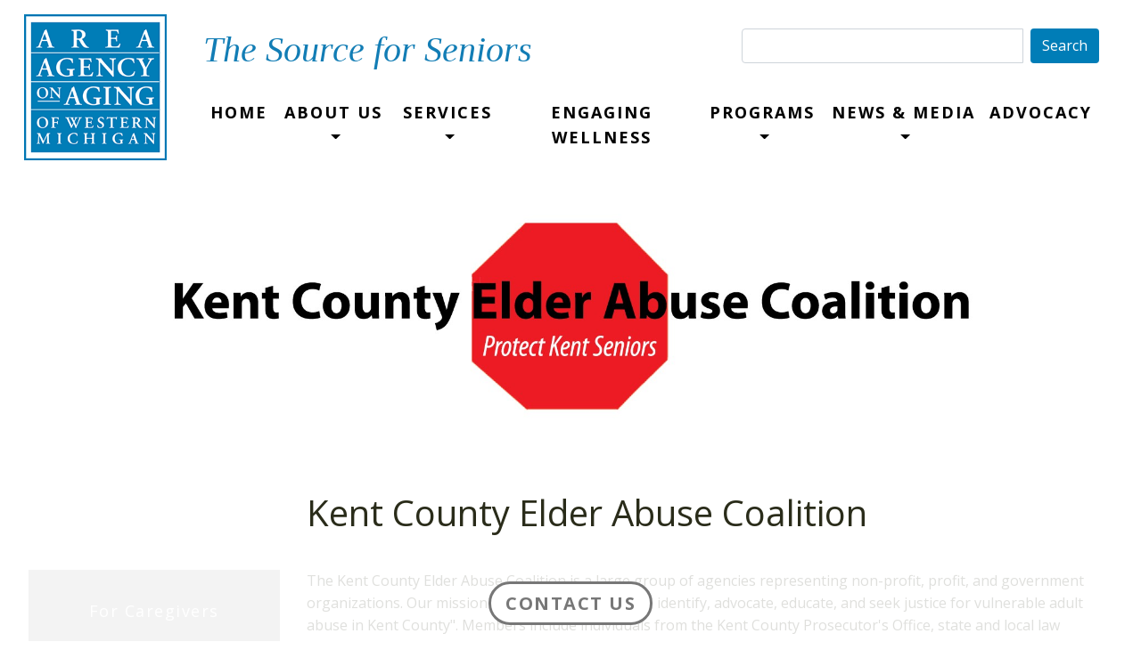

--- FILE ---
content_type: text/html; charset=UTF-8
request_url: https://www.aaawm.org/elderabuse
body_size: 7121
content:



    <!doctype html>
<html lang="en">
<head>
    <base href="https://www.aaawm.org"/>
<meta charset="utf-8">
<meta http-equiv="X-UA-Compatible" content="IE=edge">
<meta name="viewport" content="width=device-width, initial-scale=1">
<meta name="description"
      content="Kent County Elder Abuse coalition works to protect seniors from abuse, neglect and financial scams."/>
<meta name="keywords"
      content="Elder Abuse, protection, financial scams"/>
<meta property="og:title"
      content="Kent County Elder Abuse Coalition"/>
<meta property="og:type" content="article"/>
<meta property="og:site_name" content="AAAWM"/>
<meta property="og:url"  content="https://www.aaawm.org/elderabuse"/>
<meta property="og:description"
      content=""/>
<meta property="og:image"
      content=""/>

<meta http-equiv="pragma" content="no-cache">
<meta http-equiv="expires" content="0">

<!-- CSRF Token -->
<meta name="csrf-token" content="G6H3tr50xeRIpOFxFxQj3kgtAqvpQTVHMNJ67yuL">
<title> Kent County Elder Abuse Coalition | AAAWM </title>


    <link rel="shortcut icon"  href="https://www.aaawm.org/uploads/images/settings/favicon.png" type="image/png" >



        <!-- Global Site Tag (gtag.js) - Google Analytics -->
        <script async src="https://www.googletagmanager.com/gtag/js?id=UA-99901932-1"></script>
        <script>
          window.dataLayer = window.dataLayer || [];
          function gtag(){dataLayer.push(arguments);}
          gtag('js', new Date());
          gtag('config', 'UA-99901932-1');
        </script>


<!-- Styles -->
<link href="https://www.aaawm.org/packages/fontawesome5/css/fontawesome-all.min.css" rel="stylesheet">
<link href="https://www.aaawm.org/css/app-aaawm.css?v=43" rel="stylesheet">

   <link href="https://www.aaawm.org/css/custom2.css?v=43" rel="stylesheet">

<!-- Scripts -->
<script>
    window.Laravel = {"csrfToken":"G6H3tr50xeRIpOFxFxQj3kgtAqvpQTVHMNJ67yuL","appUrl":"https:\/\/www.aaawm.org"};
</script>

</head>

<body class="public elderabuse left_sidebar">
<div id="app">
    <div id="user-top-bar">
            <div class="user-topbar-wrapper">
            </div>
    </div>
    <div id="top-bar">
            <div class="topbar-wrapper"
         v-if="0"
             >
            </div>
    </div>
    <div id="header">
            
    <div class="header-wrapper"
             >
        <div class="header-wrapper-inner container-fluid">
    <div class="row">
        <div class="col-12 col-lg-2 logo-wrapper">
                            <a href="/" title="home">
                    <img src="https://www.aaawm.org/uploads/images/settings/aaawm-logo-2x.png"
                        alt="AAAWM Logo" class="img-fluid"/></a>
                    </div>
        <div class="col-12 col-lg-10 header-right">
            <div class="top-nav row">
                <div class="col-md-7">
                                            <h2 class="tagline">The Source for Seniors</h2>
                                    </div>
                <div class="col-md-5 search-wrapper">
                    <form id="searchForm" role="search" method="get" action="https://www.aaawm.org/search">
                        <div class="input-group">
                            <input id="searchText" placeholder=""  name="q" type="text"
                                   class="form-control"
                                   onfocus="if (this.value == 'search') {this.value = ''}"
                                   onblur="if (this.value == '') { this.value = '' }">
                             <span class="input-group-btn">
                                    <button class="btn" type="submit">Search</button>
                             </span>
                                                                                    <input type="hidden" value="" id="search-text-holder"
                                   data-searchtext="">
                        </div>
                    </form>
                </div>
            </div>
                            <nav class="navbar navbar-expand-lg navbar-light  navbar-primary primary-nav" role="navigation">
                    <!-- Brand and toggle get grouped for better mobile display -->
                    <button class="navbar-toggler" type="button" data-toggle="collapse" data-target="#navbarPrimary"
                            aria-controls="navbarSupportedContent" aria-expanded="false" aria-label="Toggle navigation">
                        <span class="navbar-toggler-icon"></span>
                    </button>
                    <div class="collapse navbar-collapse " id="navbarPrimary">
                        <ul class="navbar-nav ml-auto mx-auto">
                            <li data-id="1" data-segment="home" nickname="1" class="nav-item nav-home">
     <a class="nav-link" href="https://www.aaawm.org/home">
      Home
          </a>
          </li>
    <li data-id="25" data-segment="about-us-section" nickname="25" class="parent nav-item dropdown">
     <a class="nav-link dropdown-toggle" data-toggle="dropdown" href="https://www.aaawm.org/about-us-section">
      About Us
       <b class="caret"></b>     </a>
              <ul class="dropdown-menu" aria-labelledby="primaryDropdownMenuLink">
          <li data-id="39" data-parentId="25" data-segment="what-are-area-agencies-on-aging" nickname="39" class="nav-item">
     <a class="nav-link" href="https://www.aaawm.org/what-are-area-agencies-on-aging">
      Area Agencies on Aging
          </a>
          </li>
    <li data-id="15" data-parentId="25" data-segment="about" nickname="15" class="nav-item">
     <a class="nav-link" href="https://www.aaawm.org/about">
      Who We Are
          </a>
          </li>
    <li data-id="22" data-parentId="25" data-segment="leadership" nickname="22" class="nav-item">
     <a class="nav-link" href="https://www.aaawm.org/leadership">
      Leadership
          </a>
          </li>
    <li data-id="38" data-parentId="25" data-segment="reports" nickname="38" class="nav-item">
     <a class="nav-link" href="https://www.aaawm.org/reports">
      Reports
          </a>
          </li>
    <li data-id="40" data-parentId="25" data-segment="partners" nickname="40" class="nav-item">
     <a class="nav-link" href="https://www.aaawm.org/partners">
      Partners
          </a>
          </li>
    <li data-id="44" data-parentId="25" data-segment="hr" nickname="44" class="nav-item">
     <a class="nav-link" href="https://www.aaawm.org/hr">
      Employment
          </a>
          </li>
    <li data-id="45" data-parentId="25" data-segment="donate" nickname="45" class="nav-item">
     <a class="nav-link" href="https://www.aaawm.org/donate">
      Donate
          </a>
          </li>
    <li data-id="52" data-parentId="25" data-segment="plans" nickname="52" class="nav-item">
     <a class="nav-link" href="https://www.aaawm.org/plans">
      Plans
          </a>
          </li>
    <li data-id="10" data-parentId="25" data-segment="board" nickname="10" class="nav-item">
     <a class="nav-link" href="https://www.aaawm.org/board">
      Meetings
          </a>
          </li>
    <li data-id="109" data-parentId="25" data-segment="impactreport2024" nickname="109" class="nav-item">
     <a class="nav-link" href="https://www.aaawm.org/impactreport2024">
      Impact Report 2024
          </a>
          </li>
  
      </ul>
      </li>
    <li data-id="16" data-segment="services" nickname="16" class="parent nav-item dropdown">
     <a class="nav-link dropdown-toggle" data-toggle="dropdown" href="https://www.aaawm.org/services">
      Services
       <b class="caret"></b>     </a>
              <ul class="dropdown-menu" aria-labelledby="primaryDropdownMenuLink">
          <li data-id="20" data-parentId="16" data-segment="services" nickname="20" class="nav-item">
     <a class="nav-link" href="https://www.aaawm.org/services">
      Find Services
          </a>
          </li>
    <li data-id="24" data-parentId="16" data-segment="cm" nickname="24" class="nav-item">
     <a class="nav-link" href="https://www.aaawm.org/cm">
      Care Management
          </a>
          </li>
    <li data-id="23" data-parentId="16" data-segment="michoice" nickname="23" class="nav-item">
     <a class="nav-link" href="https://www.aaawm.org/michoice">
      MI Choice Program
          </a>
          </li>
    <li data-id="27" data-parentId="16" data-segment="options" nickname="27" class="nav-item">
     <a class="nav-link" href="https://www.aaawm.org/options">
      Options Counseling
          </a>
          </li>
    <li data-id="30" data-parentId="16" data-segment="cts" nickname="30" class="nav-item">
     <a class="nav-link" href="https://www.aaawm.org/cts">
      Community Transition Services
          </a>
          </li>
    <li data-id="28" data-parentId="16" data-segment="kcsm" nickname="28" class="nav-item">
     <a class="nav-link" href="https://www.aaawm.org/kcsm">
      Kent County Senior Millage
          </a>
          </li>
    <li data-id="80" data-parentId="16" data-segment="ltco" nickname="80" class="nav-item">
     <a class="nav-link" href="https://www.aaawm.org/ltco">
      Long Term Care Ombudsman Progam/Advocacy
          </a>
          </li>
    <li data-id="96" data-parentId="16" data-segment="oaa" nickname="96" class="nav-item">
     <a class="nav-link" href="https://www.aaawm.org/oaa">
      Older Americans Act
          </a>
          </li>
    <li data-id="97" data-parentId="16" data-segment="ia" nickname="97" class="nav-item">
     <a class="nav-link" href="https://www.aaawm.org/ia">
      Information and Assistance
          </a>
          </li>
  
      </ul>
      </li>
    <li data-id="17" data-segment="ew" nickname="17" class="nav-item nav-ew">
     <a class="nav-link" href="https://www.aaawm.org/ew">
      Engaging Wellness
          </a>
          </li>
    <li data-id="32" data-segment="programs" nickname="32" class="parent nav-item dropdown">
     <a class="nav-link dropdown-toggle" data-toggle="dropdown" href="https://www.aaawm.org/programs">
      Programs
       <b class="caret"></b>     </a>
              <ul class="dropdown-menu" aria-labelledby="primaryDropdownMenuLink">
          <li data-id="26" data-parentId="32" data-segment="caregivers" nickname="26" class="nav-item">
     <a class="nav-link" href="https://www.aaawm.org/caregivers">
      For Caregivers
          </a>
          </li>
    <li data-id="29" data-parentId="32" data-segment="ridelink" nickname="29" class="nav-item">
     <a class="nav-link" href="https://www.aaawm.org/ridelink">
      RideLink
          </a>
          </li>
    <li data-id="31" data-parentId="32" data-segment="ship" nickname="31" class="nav-item">
     <a class="nav-link" href="https://www.aaawm.org/ship">
      SHIP (formerly MMAP)
          </a>
          </li>
    <li data-id="34" data-parentId="32" data-segment="dfmi" nickname="34" class="nav-item">
     <a class="nav-link" href="https://www.aaawm.org/dfmi">
      Dementia Friends Michigan
          </a>
          </li>
    <li data-id="35" data-parentId="32" data-segment="elderabuse" nickname="35" class="active nav-item">
     <a class="nav-link" href="https://www.aaawm.org/elderabuse">
      Kent County Elder Abuse Coalition
          </a>
          </li>
    <li data-id="59" data-parentId="32" data-segment="tech" nickname="59" class="nav-item">
     <a class="nav-link" href="https://www.aaawm.org/tech">
      Making IT Easier
          </a>
          </li>
  
      </ul>
      </li>
    <li data-id="18" data-segment="www.aaawm.org/media" nickname="18" class="parent nav-item dropdown">
     <a class="nav-link dropdown-toggle" data-toggle="dropdown" href="https://www.aaawm.org/www.aaawm.org/media">
      News & Media
       <b class="caret"></b>     </a>
              <ul class="dropdown-menu" aria-labelledby="primaryDropdownMenuLink">
          <li data-id="60" data-parentId="18" data-segment="more-than-millage" nickname="60" class="nav-item">
     <a class="nav-link" href="https://www.aaawm.org/more-than-millage">
      More Than a Millage
          </a>
          </li>
    <li data-id="2" data-parentId="18" data-segment="articles" nickname="2" class="nav-item">
     <a class="nav-link" href="https://www.aaawm.org/articles">
      Articles
          </a>
          </li>
    <li data-id="8" data-parentId="18" data-segment="videos" nickname="8" class="nav-item">
     <a class="nav-link" href="https://www.aaawm.org/videos">
      Videos
          </a>
          </li>
    <li data-id="92" data-parentId="18" data-segment="newsletter" nickname="92" class="nav-item">
     <a class="nav-link" href="https://www.aaawm.org/newsletter">
      Newsletter
          </a>
          </li>
  
      </ul>
      </li>
    <li data-id="65" data-segment="advocacy" nickname="65" class="nav-item nav-advocacy">
     <a class="nav-link" href="https://www.aaawm.org/advocacy">
      Advocacy
          </a>
          </li>
  
                        </ul>
                    </div>
                </nav>
                    </div>
    </div>
            </div>


    </div>
    </div>
    <div id="nav">
            <div class="nav-wrapper"
         v-if="0"
             >
            </div>
    </div>
    <div id="post-nav">
            <div class="post-nav-wrapper" v-if="0"
         >
            </div>
    </div>
     <div id="feature">
            <div class="feature-wrapper"
         v-if="1"
          class="feature-region"
         style=" background: url(./uploads/images/background/elder-abuse-slide.jpg) no-repeat center center; min-height:150px;"     >
            </div>
    </div>
    <div id="pre-content">
            <div class="pre-content-wrapper"
         v-if="1"
             >
            </div>
    </div>
    <div id="main">
            
    
    
    
    <div class="main-content-wrapper"
         v-if="1"
             >

        <div class="main-content-wrapper-inner container">
                        <div class="row">
            <div class="col-12  order-last col-lg-3 order-lg-first">
                            </div>
            <div class="col-12  order-first col-lg-9  order-lg-last">
                                    <h1 class="page-title">Kent County Elder Abuse Coalition</h1>
                            </div>
        </div>
                <div class="row">
                <div id="content-col-1"  class="col-12  order-last col-lg-3 order-lg-first"
                     v-if="1">
                    <div class="content-col-1-wrapper">
                                        <div class="widget-wrapper submenu-widget-wrapper widget-wrapper-id-275 ">
           
            <nav class="side-menu" role="navigation">
        <!-- Collect the nav links, forms, and other content for toggling -->
        <ul class="nav flex-column">
            <li data-id="32" data-segment="programs" nickname="32" class="parent">
         <a href="https://www.aaawm.org/programs" >
        Programs
        </a>
                            <ul class="no-style">
                <li data-id="26" data-parentId="32" data-segment="caregivers" nickname="26">
         <a href="https://www.aaawm.org/caregivers" >
        For Caregivers
        </a>
                    </li>
        <li data-id="29" data-parentId="32" data-segment="ridelink" nickname="29">
         <a href="https://www.aaawm.org/ridelink" >
        RideLink
        </a>
                    </li>
        <li data-id="31" data-parentId="32" data-segment="ship" nickname="31">
         <a href="https://www.aaawm.org/ship" >
        SHIP (formerly MMAP)
        </a>
                    </li>
        <li data-id="34" data-parentId="32" data-segment="dfmi" nickname="34">
         <a href="https://www.aaawm.org/dfmi" >
        Dementia Friends Michigan
        </a>
                    </li>
        <li data-id="35" data-parentId="32" data-segment="elderabuse" nickname="35" class="active">
         <a href="https://www.aaawm.org/elderabuse" >
        Kent County Elder Abuse Coalition
        </a>
                    </li>
        <li data-id="59" data-parentId="32" data-segment="tech" nickname="59">
         <a href="https://www.aaawm.org/tech" >
        Making IT Easier
        </a>
                    </li>
                </ul>
            </li>
            </ul>
    </nav>


    </div>                                                <div
    class="widget-wrapper static-content-widget-wrapper widget-wrapper-id-1725 ">
    
    
                                <div class="content-item ">
                                    <div class="item-content static-content-item-content item-id-1725">
                                                    <h3>Area Agency on Aging of Western Michigan</h3>

<p>616-456-5664 | www.aaawm.org</p>

<h3>Federal Trade Commission</h3>

<p>www.FTC.gov</p>

<h3>Michigan Attorney General&nbsp;</h3>

<p>www.michigan.gov&nbsp;</p>
                                            </div>
                            </div>
            </div>

                        </div>                </div>
                <div id="content-col-2" class="col-12  order-first col-lg-9  order-lg-last"
                     v-if="1">
                    
                    
                    <div class="content-col-2-wrapper">
                                    <div
    class="widget-wrapper static-content-widget-wrapper widget-wrapper-id-511 ">
    
    
                                <div class="content-item ">
                                    <div class="item-content static-content-item-content item-id-511">
                                                    <p>The Kent County Elder Abuse Coalition is a large group of agencies&nbsp;representing&nbsp;non-profit, profit, and government organizations.&nbsp;Our mission is,&nbsp;&quot;Working together to identify, advocate, educate, and seek justice for vulnerable adult abuse in Kent County&quot;.&nbsp;Members include individuals from the Kent County Prosecutor&#39;s Office, state and local law enforcement, Kent County Probate Court, Adult Protective Services, local Long Term Care Ombudsman, Kent County Health Department, Life EMS, local hospitals, local financial institutions, elder law attorneys, Advocates for Senior Issues, Senior Neighbors, and the YWCA.We meet monthly to discuss current elder and vulnerable adult&nbsp;abuse cases in Kent County.&nbsp;</p>

<p>The Kent County Elder Abuse Coaltion&nbsp;provides seminars and trainings on elder abuse and financial exploitation to social groups, organizations and professionals.&nbsp;To schedule&nbsp;a&nbsp;presentation call (616) 456-5664 or email <a href="/cdn-cgi/l/email-protection#d3babdb5bc93a3a1bca7b6b0a7b8b6bda7a0b6bdbabca1a0fdbca1b4"><span class="__cf_email__" data-cfemail="91f8fff7fed1e1e3fee5f4f2e5faf4ffe5e2f4fff8fee3e2bffee3f6">[email&#160;protected]</span></a>.&nbsp;</p>
                                            </div>
                            </div>
            </div>

                                                <div
    class="widget-wrapper static-content-widget-wrapper widget-wrapper-id-1724 ">
    
    
                                                    <div class="image-wrapper  static-content-image-wrapper">
                                            <img src="https://www.aaawm.org/uploads/images/widget/weaad2021-teentoolkit-1200x675-2.png"
                             alt="weaad2021-teentoolkit-1200x675-2.png" class="img-fluid" />
                                    </div>
                        <div class="content-item ">
                                    <div class="item-content static-content-item-content item-id-1724">
                                                    <h3><strong>Playing Your Part in Preventing Elder Abuse</strong></h3>

<p>June is Elder Abuse Awareness Month, which works not only to educate people on the topic of elder abuse, but also to increase reporting numbers and start discussions on how to recognize and prevent this abuse. When we address elder abuse, the focus is often on financial exploitation and avoiding financial scams. Elder abuse includes physical, emotional, sexual abuse, and neglect as well as the financial component. Only 1 in 24 experiences of abuse are reported. We must all know the signs of elder abuse to help protect the vulnerable adults in our lives. By being aware of the signs, we can all play a role in preventing abuse.</p>

<p><strong>Common signs of elder abuse:</strong></p>

<p>90% of abusers are either family members or trusted caregivers. Some things to look for include changes in personality or cognitive function, dehydration or unusual weight loss, unexplained injuries, unsanitary living conditions, withdrawal from normal activities, increased anxiety/fear, and/or isolation from family and friends. Even unexplained withdrawals from banking accounts could be an indication of financial abuse. There are several other warning signs that you can learn more about through the National Institute on Aging here:&nbsp;<strong><a href="https://www.nia.nih.gov/health/infographics/spotting-signs-elder-abuse">https://www.nia.nih.gov/health/infographics/spotting-signs-elder-abuse</a></strong>.</p>

<p><strong>How do you know when to report?</strong></p>

<p>Acknowledging that abuse may be taking place is difficult. For most people, when we notice something awry, our tendency is to convince ourselves that we are wrong, rather than act and report suspected abuse. As Kristyn Vander Zouwen, Kent County Elder Abuse Coordinator explains, &ldquo;<em>Reporting to Adult Protective Services can be intimidating, but there are a few things you should know. 1. You can report anonymously; your name will not be shared with the individual. 2. APS will ask you a few simple questions, so a good rule is if you see something, say something! 3. APS may seem punitive, but the organization is a community resource to get people connected to the help they need</em>.&rdquo;</p>

<p><strong>Where to report:</strong></p>

<p>Knowing where and how to report is important. If you suspect an older adult is being abused, report it.&nbsp;In Michigan, call Adult Protective Services at&nbsp;<strong>(855) 444-3911</strong>. This hotline is available 24 hours a day. In nursing facility settings, you can contact the Long-Term Care Ombudsman office at&nbsp;<strong>(866) 485-9393</strong>. If you or someone you know is in immediate danger, do not hesitate to call 911 for help.</p>

<p><strong>If you&rsquo;d like to learn more:</strong></p>

<p>For more information about reporting abuse, visit&nbsp;<strong><a href="http://www.michigan.gov/mdhhs">www.michigan.gov/mdhhs</a></strong>. To learn more about elder abuse, you can request a presentation from the Kent County Elder Abuse Coalition by calling (616) 456-5664.&nbsp;</p>
                                            </div>
                            </div>
            </div>

                        </div>
                </div>
                <div id="content-col-3" class=""
                     v-if="0">
                                    </div>
            </div>
        </div>
    </div>
    </div>
    <div id="post-content">
            <div class="post-content-wrapper"
         v-if="1"
             >
        <div class="post-content-wrapper-inner container clearfix"  >
                                    <div class="widget-wrapper html-widget-wrapper widget-wrapper-id-174 ">
         <div class="item-content html-item-content">
        <div  class="contact-floater">
<a href="/contact">Contact Us</a>
</div>
     </div>
</div>

                        </div>
    </div>
    </div>
    <div id="footer">
            <div class="footer-wrapper"
         v-if="1"
             >
        <div class="container footer-wrapper-inner">
            <div class="row">
                <div id="footer-col-1" class="col-12 col-lg-3 text-center"
                     v-if="1">
                    <div class="footer-col-1-wrapper">
                                    <div
    class="widget-wrapper static-content-widget-wrapper widget-wrapper-id-172 ">
    
    
                                                    <div class="image-wrapper  static-content-image-wrapper">
                                            <img src="https://www.aaawm.org/uploads/images/widget/aaawm-logo.jpg"
                             alt="aaawm-logo.jpg" class="img-fluid" />
                                    </div>
                        <div class="content-item ">
                                    <div class="item-content static-content-item-content item-id-172">
                                            </div>
                            </div>
            </div>

                        </div>
                </div>
                <div id="footer-col-2" class="col-12 col-lg-3 text-center"
                     v-if="1">
                    <div class="footer-col-1-wrapper">
                                    <div
    class="widget-wrapper static-content-widget-wrapper widget-wrapper-id-173 ">
    
    
                                <div class="content-item ">
                                    <div class="item-content static-content-item-content item-id-173">
                                                    <h2>STAY IN TOUCH</h2>

<hr />
<h4><a href="/cdn-cgi/l/email-protection#b4d5d5d5dddad2dbf4d5d5d5c3d99adbc6d3"><span class="__cf_email__" data-cfemail="620303030b0c040d22030303150f4c0d1005">[email&#160;protected]</span></a>&nbsp;</h4>

<h4>(616) 456-5664 or (888) 456-5664</h4>
                                            </div>
                            </div>
            </div>

                                                <div class="widget-wrapper html-widget-wrapper widget-wrapper-id-437 ">
         <div class="item-content html-item-content">
        <p class="media-icons">
<a href="https://www.facebook.com/AreaAgencyOnAging/" target="_blank" ><i class="fab fa-facebook-square  fa-3x blue"></i></a>
<a href="https://twitter.com/AAAWMI?ref_src=twsrc%5Etfw" class="twitter-follow-button" data-show-count="false">Follow @AAAWMI</a><script data-cfasync="false" src="/cdn-cgi/scripts/5c5dd728/cloudflare-static/email-decode.min.js"></script><script async src="https://platform.twitter.com/widgets.js" charset="utf-8"></script>
     </div>
</div>

                                                <div class="widget-wrapper html-widget-wrapper widget-wrapper-id-830 ">
          <div class="list-header-title html-list-header-title" >
          <h3>Newsletter Sign-Up</h3>
      </div>
         <div class="item-content html-item-content">
        <!-- Begin Mailchimp Signup Form -->
<div id="mc_embed_signup" class="my-4">
<form action="https://aaawm.us16.list-manage.com/subscribe/post?u=0a6d05cc7b616184913a63bea&amp;id=462c26d52c" method="post" id="mc-embedded-subscribe-form" name="mc-embedded-subscribe-form" class="validate" target="_blank" novalidate>
    <div id="mc_embed_signup_scroll">
<div class="mc-field-group">
               <label for="mce-EMAIL">Email Address
</label>
               <input type="email" value="" name="EMAIL" class="email mb-2 p-2 border rounded" id="mce-EMAIL">
</div>
               <div id="mce-responses" class="clear">
                              <div class="response" id="mce-error-response" style="display:none"></div>
                              <div class="response" id="mce-success-response" style="display:none"></div>
               </div>    <!-- real people should not fill this in and expect good things - do not remove this or risk form bot signups-->
    <div style="position: absolute; left: -5000px;" aria-hidden="true"><input type="text" name="b_0a6d05cc7b616184913a63bea_462c26d52c" tabindex="-1" value=""></div>
    <div class="clear"><input type="submit" value="Subscribe" name="subscribe" id="mc-embedded-subscribe" class="button btn btn-blue"></div>
    </div>
</form>
</div>
<script type='text/javascript' src='//s3.amazonaws.com/downloads.mailchimp.com/js/mc-validate.js'></script><script type='text/javascript'>(function($) {window.fnames = new Array(); window.ftypes = new Array();fnames[0]='EMAIL';ftypes[0]='email';fnames[1]='FNAME';ftypes[1]='text';fnames[2]='LNAME';ftypes[2]='text';fnames[3]='MMERGE3';ftypes[3]='zip';}(jQuery));var $mcj = jQuery.noConflict(true);</script>
<!--End mc_embed_signup-->
     </div>
</div>

                        </div>
                </div>
                <div id="footer-col-3" class="col-12 col-lg-3 text-center"
                     v-if="1">
                    <div class="footer-col-3-wrapper">
                                    <div class="widget-wrapper html-widget-wrapper widget-wrapper-id-487 center">
         <div class="item-content html-item-content">
        <div id="google_translate_element"></div>
     </div>
</div>

                                                <div class="widget-wrapper html-widget-wrapper widget-wrapper-id-556 center">
         <div class="item-content html-item-content">
        <p id="font-sizer" class="pad-height-1">
     Font Size:
     <a class="font-sizer-smaller" title="smaller">a</a>
     <a class="font-sizer-reset" title="reset">a</a>
     <a class="font-sizer-bigger" title="bigger">a</a>
 </p>
     </div>
</div>

                        </div>
                </div>
                <div id="footer-col-4" class="col-12 col-lg-3 text-center "
                     v-if="1">
                                    </div>
            </div>
        </div>
        <span id="fontSizerValue"></span>
    </div>
    </div>
      <div id="post-footer">
            <div class="post-footer-wrapper"
         v-if="0"
             >
            </div>
    </div>
      <div id="footer-bar">
            <div class="footer-bar-wrapper" v-if="0">
            </div>
    </div>

</div>
<script src="https://www.aaawm.org/js/app.js?v=11"></script>

<script type="text/javascript">
function googleTranslateElementInit() {
  new google.translate.TranslateElement({pageLanguage: 'en', layout: google.translate.TranslateElement.InlineLayout.SIMPLE}, 'google_translate_element');
}
</script>
<script type="text/javascript" src="//translate.google.com/translate_a/element.js?cb=googleTranslateElementInit"></script>


<script defer src="https://static.cloudflareinsights.com/beacon.min.js/vcd15cbe7772f49c399c6a5babf22c1241717689176015" integrity="sha512-ZpsOmlRQV6y907TI0dKBHq9Md29nnaEIPlkf84rnaERnq6zvWvPUqr2ft8M1aS28oN72PdrCzSjY4U6VaAw1EQ==" data-cf-beacon='{"version":"2024.11.0","token":"ae5cf3756f0b4cfd8597406b9368dc24","r":1,"server_timing":{"name":{"cfCacheStatus":true,"cfEdge":true,"cfExtPri":true,"cfL4":true,"cfOrigin":true,"cfSpeedBrain":true},"location_startswith":null}}' crossorigin="anonymous"></script>
</body>
</html>


--- FILE ---
content_type: text/css
request_url: https://www.aaawm.org/css/custom2.css?v=43
body_size: 699
content:
.widget-wrapper.logo {
    display: inline-block;
    margin: 10px 20px 10px 0;
}

.content-col-1-wrapper .btn-silver {
display: block;
width: auto;
text-align: center;
background: #b2b2b2 !important;
color: #fff !important;
letter-spacing: 1.5px;
padding: 2rem 10px;
font-size: 1.125rem;
border: none;
border-radius: 0;
text-transform: capitalize;
white-space: normal;
}

.content-col-1-wrapper .btn-silver:hover,
.content-col-1-wrapper .btn-silver.active {
background: #999 !important;
text-decoration: none;
}

.widget-wrapper-id-380 h2,
.widget-wrapper-id-382 h2,
.widget-wrapper-id-391 h2,
.widget-wrapper-id-395 h2,
.widget-wrapper-id-374 h2,
.widget-wrapper-id-373 h2,
.widget-wrapper-id-400 h2 {
    margin-bottom: 2px;
}

.widget-wrapper-id-380,
.widget-wrapper-id-382,
.widget-wrapper-id-391,
.widget-wrapper-id-395,
.widget-wrapper-id-374,
.widget-wrapper-id-373,
.widget-wrapper-id-400  {
    width: 100% !important;
}

.grid {
  -ms-box-orient: horizontal;
   display: -webkit-box;
  display: -moz-box;
  display: -ms-flexbox;
  display: -webkit-flex;
  display: flex;
  -webkit-flex-flow: row wrap;
  flex-flow: row wrap;
  -webkit-flex-wrap: wrap;
  flex-wrap: wrap;
  justify-content: space-around;
  margin: 0 -.5rem;
  flex: 0 1 auto;
}

.grid a {
    margin: .5rem !important;
    width: 200px !important;
}

hr {
    border: 0;
    height: 1px;
    background-image: linear-gradient(to right, rgba(0, 0, 0, 0), rgba(0, 0, 0, 0.75), rgba(0, 0, 0, 0));
}

.top-menu {
    display: flex;
    justify-content: space-evenly;
}
.top-menu ul {;
    margin: 0 -.25rem;
}

.top-menu li {
    display: flex;
    margin: .25rem;
    width: 100%;
} 

.top-menu li a {
    padding: .5rem 1rem;
    background-color: #FFA500;
    color: #fff;
    font-weight: bold;
    width: 100%;
}

.top-menu li a:hover {
    background-color: #FF8C00;
    text-decoration: none;
}
.top-menu li.active a {
    background-color: #FF8C00;
}

.top-menu.green li a {
    background-color: #58ba47;
}

.top-menu.green li.active a,
.top-menu.green li a:hover {
    background-color: #479539;
}

.top-menu.blue li a {
    background-color: #007db7;
}

.top-menu.blue li.active a,
.top-menu.blue li a:hover {
    background-color: #004c81;
}

.top-menu.dfmi li a {
    background-color: #5090cd;
}

.top-menu.dfmi li.active a,
.top-menu.dfmi li a:hover {
    background-color: #035f97;
}


.btn {
    background-color: #127db5;
    text-align: center;
    color: #fff;
    text-transform: capitalize;
}

.btn:hover {
    background-color: rgba(18,125,181,.8);
    color: #fff;
    text-decoration: none;
}

.accordion .card-header .btn {
    background-color: transparent;
    color: black;
    border-width: 0;
    font-weight: bold;
    text-align: left;
    white-space: normal;
    vertical-align: middle;
    -webkit-user-select: none;
    -moz-user-select: none;
    -ms-user-select: none;
    user-select: none;
    padding: 0;
    max-width: 90%;
}

.accordion {
    margin-bottom: 1rem;
}

#searchForm .btn { background-color: #007db7 !important; margin-left: .5rem; }

#header .header-wrapper-inner { padding-bottom: 1rem !important; }

/* Medium (md) */
@media (min-width: 720px) { /* ... */
    .top-menu li { width: auto; }
}

/* Extra Large (xl) */
@media (min-width: 1280px) { /* ... */
    .single_column .main-content-wrapper-inner.container {
        max-width: 1024px !important;
    }

    .index.single_column .main-content-wrapper-inner.container {
        max-width: 1280px;
    }
}

--- FILE ---
content_type: application/javascript
request_url: https://www.aaawm.org/js/app.js?v=11
body_size: 153319
content:
!function(t){function e(r){if(n[r])return n[r].exports;var i=n[r]={i:r,l:!1,exports:{}};return t[r].call(i.exports,i,i.exports,e),i.l=!0,i.exports}var n={};e.m=t,e.c=n,e.d=function(t,n,r){e.o(t,n)||Object.defineProperty(t,n,{configurable:!1,enumerable:!0,get:r})},e.n=function(t){var n=t&&t.__esModule?function(){return t.default}:function(){return t};return e.d(n,"a",n),n},e.o=function(t,e){return Object.prototype.hasOwnProperty.call(t,e)},e.p="",e(e.s=384)}([function(t,e,n){var r=n(2),i=n(23),o=n(13),a=n(14),s=n(20),u=function(t,e,n){var c,f,l,p,h=t&u.F,d=t&u.G,v=t&u.S,g=t&u.P,m=t&u.B,y=d?r:v?r[e]||(r[e]={}):(r[e]||{}).prototype,_=d?i:i[e]||(i[e]={}),b=_.prototype||(_.prototype={});d&&(n=e);for(c in n)l=((f=!h&&y&&void 0!==y[c])?y:n)[c],p=m&&f?s(l,r):g&&"function"==typeof l?s(Function.call,l):l,y&&a(y,c,l,t&u.U),_[c]!=l&&o(_,c,p),g&&b[c]!=l&&(b[c]=l)};r.core=i,u.F=1,u.G=2,u.S=4,u.P=8,u.B=16,u.W=32,u.U=64,u.R=128,t.exports=u},function(t,e,n){var r=n(4);t.exports=function(t){if(!r(t))throw TypeError(t+" is not an object!");return t}},function(t,e){var n=t.exports="undefined"!=typeof window&&window.Math==Math?window:"undefined"!=typeof self&&self.Math==Math?self:Function("return this")();"number"==typeof __g&&(__g=n)},function(t,e){t.exports=function(t){try{return!!t()}catch(t){return!0}}},function(t,e){t.exports=function(t){return"object"==typeof t?null!==t:"function"==typeof t}},function(t,e,n){var r=n(56)("wks"),i=n(36),o=n(2).Symbol,a="function"==typeof o;(t.exports=function(t){return r[t]||(r[t]=a&&o[t]||(a?o:i)("Symbol."+t))}).store=r},function(t,e,n){t.exports=!n(3)(function(){return 7!=Object.defineProperty({},"a",{get:function(){return 7}}).a})},function(t,e,n){var r=n(1),i=n(98),o=n(24),a=Object.defineProperty;e.f=n(6)?Object.defineProperty:function(t,e,n){if(r(t),e=o(e,!0),r(n),i)try{return a(t,e,n)}catch(t){}if("get"in n||"set"in n)throw TypeError("Accessors not supported!");return"value"in n&&(t[e]=n.value),t}},function(t,e,n){var r=n(26),i=Math.min;t.exports=function(t){return t>0?i(r(t),9007199254740991):0}},function(t,e,n){var r=n(25);t.exports=function(t){return Object(r(t))}},function(t,e){t.exports=function(t,e,n,r,i,o){var a,s=t=t||{},u=typeof t.default;"object"!==u&&"function"!==u||(a=t,s=t.default);var c="function"==typeof s?s.options:s;e&&(c.render=e.render,c.staticRenderFns=e.staticRenderFns,c._compiled=!0),n&&(c.functional=!0),i&&(c._scopeId=i);var f;if(o?(f=function(t){(t=t||this.$vnode&&this.$vnode.ssrContext||this.parent&&this.parent.$vnode&&this.parent.$vnode.ssrContext)||"undefined"==typeof __VUE_SSR_CONTEXT__||(t=__VUE_SSR_CONTEXT__),r&&r.call(this,t),t&&t._registeredComponents&&t._registeredComponents.add(o)},c._ssrRegister=f):r&&(f=r),f){var l=c.functional,p=l?c.render:c.beforeCreate;l?(c._injectStyles=f,c.render=function(t,e){return f.call(e),p(t,e)}):c.beforeCreate=p?[].concat(p,f):[f]}return{esModule:a,exports:s,options:c}}},function(t,e){t.exports=function(t){if("function"!=typeof t)throw TypeError(t+" is not a function!");return t}},function(t,e){var n={}.hasOwnProperty;t.exports=function(t,e){return n.call(t,e)}},function(t,e,n){var r=n(7),i=n(35);t.exports=n(6)?function(t,e,n){return r.f(t,e,i(1,n))}:function(t,e,n){return t[e]=n,t}},function(t,e,n){var r=n(2),i=n(13),o=n(12),a=n(36)("src"),s=Function.toString,u=(""+s).split("toString");n(23).inspectSource=function(t){return s.call(t)},(t.exports=function(t,e,n,s){var c="function"==typeof n;c&&(o(n,"name")||i(n,"name",e)),t[e]!==n&&(c&&(o(n,a)||i(n,a,t[e]?""+t[e]:u.join(String(e)))),t===r?t[e]=n:s?t[e]?t[e]=n:i(t,e,n):(delete t[e],i(t,e,n)))})(Function.prototype,"toString",function(){return"function"==typeof this&&this[a]||s.call(this)})},function(t,e,n){var r=n(0),i=n(3),o=n(25),a=/"/g,s=function(t,e,n,r){var i=String(o(t)),s="<"+e;return""!==n&&(s+=" "+n+'="'+String(r).replace(a,"&quot;")+'"'),s+">"+i+"</"+e+">"};t.exports=function(t,e){var n={};n[t]=e(s),r(r.P+r.F*i(function(){var e=""[t]('"');return e!==e.toLowerCase()||e.split('"').length>3}),"String",n)}},function(t,e,n){var r=n(52),i=n(25);t.exports=function(t){return r(i(t))}},function(t,e,n){var r=n(53),i=n(35),o=n(16),a=n(24),s=n(12),u=n(98),c=Object.getOwnPropertyDescriptor;e.f=n(6)?c:function(t,e){if(t=o(t),e=a(e,!0),u)try{return c(t,e)}catch(t){}if(s(t,e))return i(!r.f.call(t,e),t[e])}},function(t,e,n){var r=n(12),i=n(9),o=n(73)("IE_PROTO"),a=Object.prototype;t.exports=Object.getPrototypeOf||function(t){return t=i(t),r(t,o)?t[o]:"function"==typeof t.constructor&&t instanceof t.constructor?t.constructor.prototype:t instanceof Object?a:null}},function(t,e,n){"use strict";function r(t){return"[object Array]"===f.call(t)}function i(t){return null!==t&&"object"==typeof t}function o(t){return"[object Function]"===f.call(t)}function a(t,e){if(null!==t&&void 0!==t)if("object"==typeof t||r(t)||(t=[t]),r(t))for(var n=0,i=t.length;n<i;n++)e.call(null,t[n],n,t);else for(var o in t)Object.prototype.hasOwnProperty.call(t,o)&&e.call(null,t[o],o,t)}function s(){function t(t,n){"object"==typeof e[n]&&"object"==typeof t?e[n]=s(e[n],t):e[n]=t}for(var e={},n=0,r=arguments.length;n<r;n++)a(arguments[n],t);return e}var u=n(132),c=n(349),f=Object.prototype.toString;t.exports={isArray:r,isArrayBuffer:function(t){return"[object ArrayBuffer]"===f.call(t)},isBuffer:c,isFormData:function(t){return"undefined"!=typeof FormData&&t instanceof FormData},isArrayBufferView:function(t){return"undefined"!=typeof ArrayBuffer&&ArrayBuffer.isView?ArrayBuffer.isView(t):t&&t.buffer&&t.buffer instanceof ArrayBuffer},isString:function(t){return"string"==typeof t},isNumber:function(t){return"number"==typeof t},isObject:i,isUndefined:function(t){return void 0===t},isDate:function(t){return"[object Date]"===f.call(t)},isFile:function(t){return"[object File]"===f.call(t)},isBlob:function(t){return"[object Blob]"===f.call(t)},isFunction:o,isStream:function(t){return i(t)&&o(t.pipe)},isURLSearchParams:function(t){return"undefined"!=typeof URLSearchParams&&t instanceof URLSearchParams},isStandardBrowserEnv:function(){return("undefined"==typeof navigator||"ReactNative"!==navigator.product)&&"undefined"!=typeof window&&"undefined"!=typeof document},forEach:a,merge:s,extend:function(t,e,n){return a(e,function(e,r){t[r]=n&&"function"==typeof e?u(e,n):e}),t},trim:function(t){return t.replace(/^\s*/,"").replace(/\s*$/,"")}}},function(t,e,n){var r=n(11);t.exports=function(t,e,n){if(r(t),void 0===e)return t;switch(n){case 1:return function(n){return t.call(e,n)};case 2:return function(n,r){return t.call(e,n,r)};case 3:return function(n,r,i){return t.call(e,n,r,i)}}return function(){return t.apply(e,arguments)}}},function(t,e){var n={}.toString;t.exports=function(t){return n.call(t).slice(8,-1)}},function(t,e,n){"use strict";var r=n(3);t.exports=function(t,e){return!!t&&r(function(){e?t.call(null,function(){},1):t.call(null)})}},function(t,e){var n=t.exports={version:"2.5.1"};"number"==typeof __e&&(__e=n)},function(t,e,n){var r=n(4);t.exports=function(t,e){if(!r(t))return t;var n,i;if(e&&"function"==typeof(n=t.toString)&&!r(i=n.call(t)))return i;if("function"==typeof(n=t.valueOf)&&!r(i=n.call(t)))return i;if(!e&&"function"==typeof(n=t.toString)&&!r(i=n.call(t)))return i;throw TypeError("Can't convert object to primitive value")}},function(t,e){t.exports=function(t){if(void 0==t)throw TypeError("Can't call method on  "+t);return t}},function(t,e){var n=Math.ceil,r=Math.floor;t.exports=function(t){return isNaN(t=+t)?0:(t>0?r:n)(t)}},function(t,e,n){var r=n(0),i=n(23),o=n(3);t.exports=function(t,e){var n=(i.Object||{})[t]||Object[t],a={};a[t]=e(n),r(r.S+r.F*o(function(){n(1)}),"Object",a)}},function(t,e,n){var r=n(20),i=n(52),o=n(9),a=n(8),s=n(90);t.exports=function(t,e){var n=1==t,u=2==t,c=3==t,f=4==t,l=6==t,p=5==t||l,h=e||s;return function(e,s,d){for(var v,g,m=o(e),y=i(m),_=r(s,d,3),b=a(y.length),w=0,x=n?h(e,b):u?h(e,0):void 0;b>w;w++)if((p||w in y)&&(v=y[w],g=_(v,w,m),t))if(n)x[w]=g;else if(g)switch(t){case 3:return!0;case 5:return v;case 6:return w;case 2:x.push(v)}else if(f)return!1;return l?-1:c||f?f:x}}},function(t,e,n){"use strict";if(n(6)){var r=n(37),i=n(2),o=n(3),a=n(0),s=n(66),u=n(96),c=n(20),f=n(43),l=n(35),p=n(13),h=n(45),d=n(26),v=n(8),g=n(124),m=n(39),y=n(24),_=n(12),b=n(54),w=n(4),x=n(9),E=n(87),C=n(40),S=n(18),T=n(41).f,A=n(89),O=n(36),k=n(5),I=n(28),N=n(57),D=n(64),j=n(92),L=n(50),P=n(61),M=n(42),$=n(91),F=n(114),R=n(7),B=n(17),H=R.f,U=B.f,W=i.RangeError,q=i.TypeError,V=i.Uint8Array,z="prototype",K=Array[z],G=u.ArrayBuffer,Y=u.DataView,Q=I(0),X=I(2),J=I(3),Z=I(4),tt=I(5),et=I(6),nt=N(!0),rt=N(!1),it=j.values,ot=j.keys,at=j.entries,st=K.lastIndexOf,ut=K.reduce,ct=K.reduceRight,ft=K.join,lt=K.sort,pt=K.slice,ht=K.toString,dt=K.toLocaleString,vt=k("iterator"),gt=k("toStringTag"),mt=O("typed_constructor"),yt=O("def_constructor"),_t=s.CONSTR,bt=s.TYPED,wt=s.VIEW,xt="Wrong length!",Et=I(1,function(t,e){return Ot(D(t,t[yt]),e)}),Ct=o(function(){return 1===new V(new Uint16Array([1]).buffer)[0]}),St=!!V&&!!V[z].set&&o(function(){new V(1).set({})}),Tt=function(t,e){var n=d(t);if(n<0||n%e)throw W("Wrong offset!");return n},At=function(t){if(w(t)&&bt in t)return t;throw q(t+" is not a typed array!")},Ot=function(t,e){if(!(w(t)&&mt in t))throw q("It is not a typed array constructor!");return new t(e)},kt=function(t,e){return It(D(t,t[yt]),e)},It=function(t,e){for(var n=0,r=e.length,i=Ot(t,r);r>n;)i[n]=e[n++];return i},Nt=function(t,e,n){H(t,e,{get:function(){return this._d[n]}})},Dt=function(t){var e,n,r,i,o,a,s=x(t),u=arguments.length,f=u>1?arguments[1]:void 0,l=void 0!==f,p=A(s);if(void 0!=p&&!E(p)){for(a=p.call(s),r=[],e=0;!(o=a.next()).done;e++)r.push(o.value);s=r}for(l&&u>2&&(f=c(f,arguments[2],2)),e=0,n=v(s.length),i=Ot(this,n);n>e;e++)i[e]=l?f(s[e],e):s[e];return i},jt=function(){for(var t=0,e=arguments.length,n=Ot(this,e);e>t;)n[t]=arguments[t++];return n},Lt=!!V&&o(function(){dt.call(new V(1))}),Pt=function(){return dt.apply(Lt?pt.call(At(this)):At(this),arguments)},Mt={copyWithin:function(t,e){return F.call(At(this),t,e,arguments.length>2?arguments[2]:void 0)},every:function(t){return Z(At(this),t,arguments.length>1?arguments[1]:void 0)},fill:function(t){return $.apply(At(this),arguments)},filter:function(t){return kt(this,X(At(this),t,arguments.length>1?arguments[1]:void 0))},find:function(t){return tt(At(this),t,arguments.length>1?arguments[1]:void 0)},findIndex:function(t){return et(At(this),t,arguments.length>1?arguments[1]:void 0)},forEach:function(t){Q(At(this),t,arguments.length>1?arguments[1]:void 0)},indexOf:function(t){return rt(At(this),t,arguments.length>1?arguments[1]:void 0)},includes:function(t){return nt(At(this),t,arguments.length>1?arguments[1]:void 0)},join:function(t){return ft.apply(At(this),arguments)},lastIndexOf:function(t){return st.apply(At(this),arguments)},map:function(t){return Et(At(this),t,arguments.length>1?arguments[1]:void 0)},reduce:function(t){return ut.apply(At(this),arguments)},reduceRight:function(t){return ct.apply(At(this),arguments)},reverse:function(){for(var t,e=At(this).length,n=Math.floor(e/2),r=0;r<n;)t=this[r],this[r++]=this[--e],this[e]=t;return this},some:function(t){return J(At(this),t,arguments.length>1?arguments[1]:void 0)},sort:function(t){return lt.call(At(this),t)},subarray:function(t,e){var n=At(this),r=n.length,i=m(t,r);return new(D(n,n[yt]))(n.buffer,n.byteOffset+i*n.BYTES_PER_ELEMENT,v((void 0===e?r:m(e,r))-i))}},$t=function(t,e){return kt(this,pt.call(At(this),t,e))},Ft=function(t){At(this);var e=Tt(arguments[1],1),n=this.length,r=x(t),i=v(r.length),o=0;if(i+e>n)throw W(xt);for(;o<i;)this[e+o]=r[o++]},Rt={entries:function(){return at.call(At(this))},keys:function(){return ot.call(At(this))},values:function(){return it.call(At(this))}},Bt=function(t,e){return w(t)&&t[bt]&&"symbol"!=typeof e&&e in t&&String(+e)==String(e)},Ht=function(t,e){return Bt(t,e=y(e,!0))?l(2,t[e]):U(t,e)},Ut=function(t,e,n){return!(Bt(t,e=y(e,!0))&&w(n)&&_(n,"value"))||_(n,"get")||_(n,"set")||n.configurable||_(n,"writable")&&!n.writable||_(n,"enumerable")&&!n.enumerable?H(t,e,n):(t[e]=n.value,t)};_t||(B.f=Ht,R.f=Ut),a(a.S+a.F*!_t,"Object",{getOwnPropertyDescriptor:Ht,defineProperty:Ut}),o(function(){ht.call({})})&&(ht=dt=function(){return ft.call(this)});var Wt=h({},Mt);h(Wt,Rt),p(Wt,vt,Rt.values),h(Wt,{slice:$t,set:Ft,constructor:function(){},toString:ht,toLocaleString:Pt}),Nt(Wt,"buffer","b"),Nt(Wt,"byteOffset","o"),Nt(Wt,"byteLength","l"),Nt(Wt,"length","e"),H(Wt,gt,{get:function(){return this[bt]}}),t.exports=function(t,e,n,u){var c=t+((u=!!u)?"Clamped":"")+"Array",l="get"+t,h="set"+t,d=i[c],m=d||{},y=d&&S(d),_=!d||!s.ABV,x={},E=d&&d[z],A=function(t,n){H(t,n,{get:function(){return function(t,n){var r=t._d;return r.v[l](n*e+r.o,Ct)}(this,n)},set:function(t){return function(t,n,r){var i=t._d;u&&(r=(r=Math.round(r))<0?0:r>255?255:255&r),i.v[h](n*e+i.o,r,Ct)}(this,n,t)},enumerable:!0})};_?(d=n(function(t,n,r,i){f(t,d,c,"_d");var o,a,s,u,l=0,h=0;if(w(n)){if(!(n instanceof G||"ArrayBuffer"==(u=b(n))||"SharedArrayBuffer"==u))return bt in n?It(d,n):Dt.call(d,n);o=n,h=Tt(r,e);var m=n.byteLength;if(void 0===i){if(m%e)throw W(xt);if((a=m-h)<0)throw W(xt)}else if((a=v(i)*e)+h>m)throw W(xt);s=a/e}else s=g(n),o=new G(a=s*e);for(p(t,"_d",{b:o,o:h,l:a,e:s,v:new Y(o)});l<s;)A(t,l++)}),E=d[z]=C(Wt),p(E,"constructor",d)):o(function(){d(1)})&&o(function(){new d(-1)})&&P(function(t){new d,new d(null),new d(1.5),new d(t)},!0)||(d=n(function(t,n,r,i){f(t,d,c);var o;return w(n)?n instanceof G||"ArrayBuffer"==(o=b(n))||"SharedArrayBuffer"==o?void 0!==i?new m(n,Tt(r,e),i):void 0!==r?new m(n,Tt(r,e)):new m(n):bt in n?It(d,n):Dt.call(d,n):new m(g(n))}),Q(y!==Function.prototype?T(m).concat(T(y)):T(m),function(t){t in d||p(d,t,m[t])}),d[z]=E,r||(E.constructor=d));var O=E[vt],k=!!O&&("values"==O.name||void 0==O.name),I=Rt.values;p(d,mt,!0),p(E,bt,c),p(E,wt,!0),p(E,yt,d),(u?new d(1)[gt]==c:gt in E)||H(E,gt,{get:function(){return c}}),x[c]=d,a(a.G+a.W+a.F*(d!=m),x),a(a.S,c,{BYTES_PER_ELEMENT:e}),a(a.S+a.F*o(function(){m.of.call(d,1)}),c,{from:Dt,of:jt}),"BYTES_PER_ELEMENT"in E||p(E,"BYTES_PER_ELEMENT",e),a(a.P,c,Mt),M(c),a(a.P+a.F*St,c,{set:Ft}),a(a.P+a.F*!k,c,Rt),r||E.toString==ht||(E.toString=ht),a(a.P+a.F*o(function(){new d(1).slice()}),c,{slice:$t}),a(a.P+a.F*(o(function(){return[1,2].toLocaleString()!=new d([1,2]).toLocaleString()})||!o(function(){E.toLocaleString.call([1,2])})),c,{toLocaleString:Pt}),L[c]=k?O:I,r||k||p(E,vt,I)}}else t.exports=function(){}},function(t,e,n){var r=n(119),i=n(0),o=n(56)("metadata"),a=o.store||(o.store=new(n(122))),s=function(t,e,n){var i=a.get(t);if(!i){if(!n)return;a.set(t,i=new r)}var o=i.get(e);if(!o){if(!n)return;i.set(e,o=new r)}return o};t.exports={store:a,map:s,has:function(t,e,n){var r=s(e,n,!1);return void 0!==r&&r.has(t)},get:function(t,e,n){var r=s(e,n,!1);return void 0===r?void 0:r.get(t)},set:function(t,e,n,r){s(n,r,!0).set(t,e)},keys:function(t,e){var n=s(t,e,!1),r=[];return n&&n.forEach(function(t,e){r.push(e)}),r},key:function(t){return void 0===t||"symbol"==typeof t?t:String(t)},exp:function(t){i(i.S,"Reflect",t)}}},function(t,e,n){var r=n(36)("meta"),i=n(4),o=n(12),a=n(7).f,s=0,u=Object.isExtensible||function(){return!0},c=!n(3)(function(){return u(Object.preventExtensions({}))}),f=function(t){a(t,r,{value:{i:"O"+ ++s,w:{}}})},l=t.exports={KEY:r,NEED:!1,fastKey:function(t,e){if(!i(t))return"symbol"==typeof t?t:("string"==typeof t?"S":"P")+t;if(!o(t,r)){if(!u(t))return"F";if(!e)return"E";f(t)}return t[r].i},getWeak:function(t,e){if(!o(t,r)){if(!u(t))return!0;if(!e)return!1;f(t)}return t[r].w},onFreeze:function(t){return c&&l.NEED&&u(t)&&!o(t,r)&&f(t),t}}},function(t,e,n){var r=n(5)("unscopables"),i=Array.prototype;void 0==i[r]&&n(13)(i,r,{}),t.exports=function(t){i[r][t]=!0}},function(t,e,n){var r,i;!function(e,n){"use strict";"object"==typeof t&&"object"==typeof t.exports?t.exports=e.document?n(e,!0):function(t){if(!t.document)throw new Error("jQuery requires a window with a document");return n(t)}:n(e)}("undefined"!=typeof window?window:this,function(n,o){"use strict";function a(t,e,n){var r,i=(e=e||rt).createElement("script");if(i.text=t,n)for(r in mt)n[r]&&(i[r]=n[r]);e.head.appendChild(i).parentNode.removeChild(i)}function s(t){return null==t?t+"":"object"==typeof t||"function"==typeof t?ct[ft.call(t)]||"object":typeof t}function u(t){var e=!!t&&"length"in t&&t.length,n=s(t);return!vt(t)&&!gt(t)&&("array"===n||0===e||"number"==typeof e&&e>0&&e-1 in t)}function c(t,e){return t.nodeName&&t.nodeName.toLowerCase()===e.toLowerCase()}function f(t,e,n){return vt(e)?yt.grep(t,function(t,r){return!!e.call(t,r,t)!==n}):e.nodeType?yt.grep(t,function(t){return t===e!==n}):"string"!=typeof e?yt.grep(t,function(t){return ut.call(e,t)>-1!==n}):yt.filter(e,t,n)}function l(t,e){for(;(t=t[e])&&1!==t.nodeType;);return t}function p(t){return t}function h(t){throw t}function d(t,e,n,r){var i;try{t&&vt(i=t.promise)?i.call(t).done(e).fail(n):t&&vt(i=t.then)?i.call(t,e,n):e.apply(void 0,[t].slice(r))}catch(t){n.apply(void 0,[t])}}function v(){rt.removeEventListener("DOMContentLoaded",v),n.removeEventListener("load",v),yt.ready()}function g(t,e){return e.toUpperCase()}function m(t){return t.replace(jt,"ms-").replace(Lt,g)}function y(){this.expando=yt.expando+y.uid++}function _(t,e,n){var r;if(void 0===n&&1===t.nodeType)if(r="data-"+e.replace(Rt,"-$&").toLowerCase(),"string"==typeof(n=t.getAttribute(r))){try{n=function(t){return"true"===t||"false"!==t&&("null"===t?null:t===+t+""?+t:Ft.test(t)?JSON.parse(t):t)}(n)}catch(t){}$t.set(t,e,n)}else n=void 0;return n}function b(t,e,n,r){var i,o,a=20,s=r?function(){return r.cur()}:function(){return yt.css(t,e,"")},u=s(),c=n&&n[3]||(yt.cssNumber[e]?"":"px"),f=(yt.cssNumber[e]||"px"!==c&&+u)&&Ht.exec(yt.css(t,e));if(f&&f[3]!==c){for(u/=2,c=c||f[3],f=+u||1;a--;)yt.style(t,e,f+c),(1-o)*(1-(o=s()/u||.5))<=0&&(a=0),f/=o;f*=2,yt.style(t,e,f+c),n=n||[]}return n&&(f=+f||+u||0,i=n[1]?f+(n[1]+1)*n[2]:+n[2],r&&(r.unit=c,r.start=f,r.end=i)),i}function w(t){var e,n=t.ownerDocument,r=t.nodeName,i=Vt[r];return i||(e=n.body.appendChild(n.createElement(r)),i=yt.css(e,"display"),e.parentNode.removeChild(e),"none"===i&&(i="block"),Vt[r]=i,i)}function x(t,e){for(var n,r,i=[],o=0,a=t.length;o<a;o++)(r=t[o]).style&&(n=r.style.display,e?("none"===n&&(i[o]=Mt.get(r,"display")||null,i[o]||(r.style.display="")),""===r.style.display&&Wt(r)&&(i[o]=w(r))):"none"!==n&&(i[o]="none",Mt.set(r,"display",n)));for(o=0;o<a;o++)null!=i[o]&&(t[o].style.display=i[o]);return t}function E(t,e){var n;return n=void 0!==t.getElementsByTagName?t.getElementsByTagName(e||"*"):void 0!==t.querySelectorAll?t.querySelectorAll(e||"*"):[],void 0===e||e&&c(t,e)?yt.merge([t],n):n}function C(t,e){for(var n=0,r=t.length;n<r;n++)Mt.set(t[n],"globalEval",!e||Mt.get(e[n],"globalEval"))}function S(t,e,n,r,i){for(var o,a,u,c,f,l,p=e.createDocumentFragment(),h=[],d=0,v=t.length;d<v;d++)if((o=t[d])||0===o)if("object"===s(o))yt.merge(h,o.nodeType?[o]:o);else if(Qt.test(o)){for(a=a||p.appendChild(e.createElement("div")),u=(Kt.exec(o)||["",""])[1].toLowerCase(),c=Yt[u]||Yt._default,a.innerHTML=c[1]+yt.htmlPrefilter(o)+c[2],l=c[0];l--;)a=a.lastChild;yt.merge(h,a.childNodes),(a=p.firstChild).textContent=""}else h.push(e.createTextNode(o));for(p.textContent="",d=0;o=h[d++];)if(r&&yt.inArray(o,r)>-1)i&&i.push(o);else if(f=yt.contains(o.ownerDocument,o),a=E(p.appendChild(o),"script"),f&&C(a),n)for(l=0;o=a[l++];)Gt.test(o.type||"")&&n.push(o);return p}function T(){return!0}function A(){return!1}function O(){try{return rt.activeElement}catch(t){}}function k(t,e,n,r,i,o){var a,s;if("object"==typeof e){"string"!=typeof n&&(r=r||n,n=void 0);for(s in e)k(t,s,n,r,e[s],o);return t}if(null==r&&null==i?(i=n,r=n=void 0):null==i&&("string"==typeof n?(i=r,r=void 0):(i=r,r=n,n=void 0)),!1===i)i=A;else if(!i)return t;return 1===o&&(a=i,(i=function(t){return yt().off(t),a.apply(this,arguments)}).guid=a.guid||(a.guid=yt.guid++)),t.each(function(){yt.event.add(this,e,i,r,n)})}function I(t,e){return c(t,"table")&&c(11!==e.nodeType?e:e.firstChild,"tr")?yt(t).children("tbody")[0]||t:t}function N(t){return t.type=(null!==t.getAttribute("type"))+"/"+t.type,t}function D(t){return"true/"===(t.type||"").slice(0,5)?t.type=t.type.slice(5):t.removeAttribute("type"),t}function j(t,e){var n,r,i,o,a,s,u,c;if(1===e.nodeType){if(Mt.hasData(t)&&(o=Mt.access(t),a=Mt.set(e,o),c=o.events)){delete a.handle,a.events={};for(i in c)for(n=0,r=c[i].length;n<r;n++)yt.event.add(e,i,c[i][n])}$t.hasData(t)&&(s=$t.access(t),u=yt.extend({},s),$t.set(e,u))}}function L(t,e){var n=e.nodeName.toLowerCase();"input"===n&&zt.test(t.type)?e.checked=t.checked:"input"!==n&&"textarea"!==n||(e.defaultValue=t.defaultValue)}function P(t,e,n,r){e=at.apply([],e);var i,o,s,u,c,f,l=0,p=t.length,h=p-1,d=e[0],v=vt(d);if(v||p>1&&"string"==typeof d&&!dt.checkClone&&re.test(d))return t.each(function(i){var o=t.eq(i);v&&(e[0]=d.call(this,i,o.html())),P(o,e,n,r)});if(p&&(i=S(e,t[0].ownerDocument,!1,t,r),o=i.firstChild,1===i.childNodes.length&&(i=o),o||r)){for(u=(s=yt.map(E(i,"script"),N)).length;l<p;l++)c=i,l!==h&&(c=yt.clone(c,!0,!0),u&&yt.merge(s,E(c,"script"))),n.call(t[l],c,l);if(u)for(f=s[s.length-1].ownerDocument,yt.map(s,D),l=0;l<u;l++)c=s[l],Gt.test(c.type||"")&&!Mt.access(c,"globalEval")&&yt.contains(f,c)&&(c.src&&"module"!==(c.type||"").toLowerCase()?yt._evalUrl&&yt._evalUrl(c.src):a(c.textContent.replace(ie,""),f,c))}return t}function M(t,e,n){for(var r,i=e?yt.filter(e,t):t,o=0;null!=(r=i[o]);o++)n||1!==r.nodeType||yt.cleanData(E(r)),r.parentNode&&(n&&yt.contains(r.ownerDocument,r)&&C(E(r,"script")),r.parentNode.removeChild(r));return t}function $(t,e,n){var r,i,o,a,s=t.style;return(n=n||ae(t))&&(""!==(a=n.getPropertyValue(e)||n[e])||yt.contains(t.ownerDocument,t)||(a=yt.style(t,e)),!dt.pixelBoxStyles()&&oe.test(a)&&se.test(e)&&(r=s.width,i=s.minWidth,o=s.maxWidth,s.minWidth=s.maxWidth=s.width=a,a=n.width,s.width=r,s.minWidth=i,s.maxWidth=o)),void 0!==a?a+"":a}function F(t,e){return{get:function(){if(!t())return(this.get=e).apply(this,arguments);delete this.get}}}function R(t){var e=yt.cssProps[t];return e||(e=yt.cssProps[t]=function(t){if(t in he)return t;for(var e=t[0].toUpperCase()+t.slice(1),n=pe.length;n--;)if((t=pe[n]+e)in he)return t}(t)||t),e}function B(t,e,n){var r=Ht.exec(e);return r?Math.max(0,r[2]-(n||0))+(r[3]||"px"):e}function H(t,e,n,r,i,o){var a="width"===e?1:0,s=0,u=0;if(n===(r?"border":"content"))return 0;for(;a<4;a+=2)"margin"===n&&(u+=yt.css(t,n+Ut[a],!0,i)),r?("content"===n&&(u-=yt.css(t,"padding"+Ut[a],!0,i)),"margin"!==n&&(u-=yt.css(t,"border"+Ut[a]+"Width",!0,i))):(u+=yt.css(t,"padding"+Ut[a],!0,i),"padding"!==n?u+=yt.css(t,"border"+Ut[a]+"Width",!0,i):s+=yt.css(t,"border"+Ut[a]+"Width",!0,i));return!r&&o>=0&&(u+=Math.max(0,Math.ceil(t["offset"+e[0].toUpperCase()+e.slice(1)]-o-u-s-.5))),u}function U(t,e,n){var r=ae(t),i=$(t,e,r),o="border-box"===yt.css(t,"boxSizing",!1,r),a=o;if(oe.test(i)){if(!n)return i;i="auto"}return a=a&&(dt.boxSizingReliable()||i===t.style[e]),("auto"===i||!parseFloat(i)&&"inline"===yt.css(t,"display",!1,r))&&(i=t["offset"+e[0].toUpperCase()+e.slice(1)],a=!0),(i=parseFloat(i)||0)+H(t,e,n||(o?"border":"content"),a,r,i)+"px"}function W(t,e,n,r,i){return new W.prototype.init(t,e,n,r,i)}function q(){ve&&(!1===rt.hidden&&n.requestAnimationFrame?n.requestAnimationFrame(q):n.setTimeout(q,yt.fx.interval),yt.fx.tick())}function V(){return n.setTimeout(function(){de=void 0}),de=Date.now()}function z(t,e){var n,r=0,i={height:t};for(e=e?1:0;r<4;r+=2-e)i["margin"+(n=Ut[r])]=i["padding"+n]=t;return e&&(i.opacity=i.width=t),i}function K(t,e,n){for(var r,i=(G.tweeners[e]||[]).concat(G.tweeners["*"]),o=0,a=i.length;o<a;o++)if(r=i[o].call(n,e,t))return r}function G(t,e,n){var r,i,o=0,a=G.prefilters.length,s=yt.Deferred().always(function(){delete u.elem}),u=function(){if(i)return!1;for(var e=de||V(),n=Math.max(0,c.startTime+c.duration-e),r=1-(n/c.duration||0),o=0,a=c.tweens.length;o<a;o++)c.tweens[o].run(r);return s.notifyWith(t,[c,r,n]),r<1&&a?n:(a||s.notifyWith(t,[c,1,0]),s.resolveWith(t,[c]),!1)},c=s.promise({elem:t,props:yt.extend({},e),opts:yt.extend(!0,{specialEasing:{},easing:yt.easing._default},n),originalProperties:e,originalOptions:n,startTime:de||V(),duration:n.duration,tweens:[],createTween:function(e,n){var r=yt.Tween(t,c.opts,e,n,c.opts.specialEasing[e]||c.opts.easing);return c.tweens.push(r),r},stop:function(e){var n=0,r=e?c.tweens.length:0;if(i)return this;for(i=!0;n<r;n++)c.tweens[n].run(1);return e?(s.notifyWith(t,[c,1,0]),s.resolveWith(t,[c,e])):s.rejectWith(t,[c,e]),this}}),f=c.props;for(!function(t,e){var n,r,i,o,a;for(n in t)if(r=m(n),i=e[r],o=t[n],Array.isArray(o)&&(i=o[1],o=t[n]=o[0]),n!==r&&(t[r]=o,delete t[n]),(a=yt.cssHooks[r])&&"expand"in a){o=a.expand(o),delete t[r];for(n in o)n in t||(t[n]=o[n],e[n]=i)}else e[r]=i}(f,c.opts.specialEasing);o<a;o++)if(r=G.prefilters[o].call(c,t,f,c.opts))return vt(r.stop)&&(yt._queueHooks(c.elem,c.opts.queue).stop=r.stop.bind(r)),r;return yt.map(f,K,c),vt(c.opts.start)&&c.opts.start.call(t,c),c.progress(c.opts.progress).done(c.opts.done,c.opts.complete).fail(c.opts.fail).always(c.opts.always),yt.fx.timer(yt.extend(u,{elem:t,anim:c,queue:c.opts.queue})),c}function Y(t){return(t.match(kt)||[]).join(" ")}function Q(t){return t.getAttribute&&t.getAttribute("class")||""}function X(t){return Array.isArray(t)?t:"string"==typeof t?t.match(kt)||[]:[]}function J(t,e,n,r){var i;if(Array.isArray(e))yt.each(e,function(e,i){n||Oe.test(t)?r(t,i):J(t+"["+("object"==typeof i&&null!=i?e:"")+"]",i,n,r)});else if(n||"object"!==s(e))r(t,e);else for(i in e)J(t+"["+i+"]",e[i],n,r)}function Z(t){return function(e,n){"string"!=typeof e&&(n=e,e="*");var r,i=0,o=e.toLowerCase().match(kt)||[];if(vt(n))for(;r=o[i++];)"+"===r[0]?(r=r.slice(1)||"*",(t[r]=t[r]||[]).unshift(n)):(t[r]=t[r]||[]).push(n)}}function tt(t,e,n,r){function i(s){var u;return o[s]=!0,yt.each(t[s]||[],function(t,s){var c=s(e,n,r);return"string"!=typeof c||a||o[c]?a?!(u=c):void 0:(e.dataTypes.unshift(c),i(c),!1)}),u}var o={},a=t===Re;return i(e.dataTypes[0])||!o["*"]&&i("*")}function et(t,e){var n,r,i=yt.ajaxSettings.flatOptions||{};for(n in e)void 0!==e[n]&&((i[n]?t:r||(r={}))[n]=e[n]);return r&&yt.extend(!0,t,r),t}var nt=[],rt=n.document,it=Object.getPrototypeOf,ot=nt.slice,at=nt.concat,st=nt.push,ut=nt.indexOf,ct={},ft=ct.toString,lt=ct.hasOwnProperty,pt=lt.toString,ht=pt.call(Object),dt={},vt=function(t){return"function"==typeof t&&"number"!=typeof t.nodeType},gt=function(t){return null!=t&&t===t.window},mt={type:!0,src:!0,noModule:!0},yt=function(t,e){return new yt.fn.init(t,e)},_t=/^[\s\uFEFF\xA0]+|[\s\uFEFF\xA0]+$/g;yt.fn=yt.prototype={jquery:"3.3.1",constructor:yt,length:0,toArray:function(){return ot.call(this)},get:function(t){return null==t?ot.call(this):t<0?this[t+this.length]:this[t]},pushStack:function(t){var e=yt.merge(this.constructor(),t);return e.prevObject=this,e},each:function(t){return yt.each(this,t)},map:function(t){return this.pushStack(yt.map(this,function(e,n){return t.call(e,n,e)}))},slice:function(){return this.pushStack(ot.apply(this,arguments))},first:function(){return this.eq(0)},last:function(){return this.eq(-1)},eq:function(t){var e=this.length,n=+t+(t<0?e:0);return this.pushStack(n>=0&&n<e?[this[n]]:[])},end:function(){return this.prevObject||this.constructor()},push:st,sort:nt.sort,splice:nt.splice},yt.extend=yt.fn.extend=function(){var t,e,n,r,i,o,a=arguments[0]||{},s=1,u=arguments.length,c=!1;for("boolean"==typeof a&&(c=a,a=arguments[s]||{},s++),"object"==typeof a||vt(a)||(a={}),s===u&&(a=this,s--);s<u;s++)if(null!=(t=arguments[s]))for(e in t)n=a[e],a!==(r=t[e])&&(c&&r&&(yt.isPlainObject(r)||(i=Array.isArray(r)))?(i?(i=!1,o=n&&Array.isArray(n)?n:[]):o=n&&yt.isPlainObject(n)?n:{},a[e]=yt.extend(c,o,r)):void 0!==r&&(a[e]=r));return a},yt.extend({expando:"jQuery"+("3.3.1"+Math.random()).replace(/\D/g,""),isReady:!0,error:function(t){throw new Error(t)},noop:function(){},isPlainObject:function(t){var e,n;return!(!t||"[object Object]"!==ft.call(t))&&(!(e=it(t))||"function"==typeof(n=lt.call(e,"constructor")&&e.constructor)&&pt.call(n)===ht)},isEmptyObject:function(t){var e;for(e in t)return!1;return!0},globalEval:function(t){a(t)},each:function(t,e){var n,r=0;if(u(t))for(n=t.length;r<n&&!1!==e.call(t[r],r,t[r]);r++);else for(r in t)if(!1===e.call(t[r],r,t[r]))break;return t},trim:function(t){return null==t?"":(t+"").replace(_t,"")},makeArray:function(t,e){var n=e||[];return null!=t&&(u(Object(t))?yt.merge(n,"string"==typeof t?[t]:t):st.call(n,t)),n},inArray:function(t,e,n){return null==e?-1:ut.call(e,t,n)},merge:function(t,e){for(var n=+e.length,r=0,i=t.length;r<n;r++)t[i++]=e[r];return t.length=i,t},grep:function(t,e,n){for(var r=[],i=0,o=t.length,a=!n;i<o;i++)!e(t[i],i)!==a&&r.push(t[i]);return r},map:function(t,e,n){var r,i,o=0,a=[];if(u(t))for(r=t.length;o<r;o++)null!=(i=e(t[o],o,n))&&a.push(i);else for(o in t)null!=(i=e(t[o],o,n))&&a.push(i);return at.apply([],a)},guid:1,support:dt}),"function"==typeof Symbol&&(yt.fn[Symbol.iterator]=nt[Symbol.iterator]),yt.each("Boolean Number String Function Array Date RegExp Object Error Symbol".split(" "),function(t,e){ct["[object "+e+"]"]=e.toLowerCase()});var bt=function(t){function e(t,e,n,r){var i,o,a,s,u,c,f,p=e&&e.ownerDocument,d=e?e.nodeType:9;if(n=n||[],"string"!=typeof t||!t||1!==d&&9!==d&&11!==d)return n;if(!r&&((e?e.ownerDocument||e:R)!==N&&I(e),e=e||N,j)){if(11!==d&&(u=vt.exec(t)))if(i=u[1]){if(9===d){if(!(a=e.getElementById(i)))return n;if(a.id===i)return n.push(a),n}else if(p&&(a=p.getElementById(i))&&$(e,a)&&a.id===i)return n.push(a),n}else{if(u[2])return Q.apply(n,e.getElementsByTagName(t)),n;if((i=u[3])&&b.getElementsByClassName&&e.getElementsByClassName)return Q.apply(n,e.getElementsByClassName(i)),n}if(b.qsa&&!q[t+" "]&&(!L||!L.test(t))){if(1!==d)p=e,f=t;else if("object"!==e.nodeName.toLowerCase()){for((s=e.getAttribute("id"))?s=s.replace(_t,bt):e.setAttribute("id",s=F),o=(c=C(t)).length;o--;)c[o]="#"+s+" "+h(c[o]);f=c.join(","),p=gt.test(t)&&l(e.parentNode)||e}if(f)try{return Q.apply(n,p.querySelectorAll(f)),n}catch(t){}finally{s===F&&e.removeAttribute("id")}}}return T(t.replace(ot,"$1"),e,n,r)}function n(){function t(n,r){return e.push(n+" ")>w.cacheLength&&delete t[e.shift()],t[n+" "]=r}var e=[];return t}function r(t){return t[F]=!0,t}function i(t){var e=N.createElement("fieldset");try{return!!t(e)}catch(t){return!1}finally{e.parentNode&&e.parentNode.removeChild(e),e=null}}function o(t,e){for(var n=t.split("|"),r=n.length;r--;)w.attrHandle[n[r]]=e}function a(t,e){var n=e&&t,r=n&&1===t.nodeType&&1===e.nodeType&&t.sourceIndex-e.sourceIndex;if(r)return r;if(n)for(;n=n.nextSibling;)if(n===e)return-1;return t?1:-1}function s(t){return function(e){return"input"===e.nodeName.toLowerCase()&&e.type===t}}function u(t){return function(e){var n=e.nodeName.toLowerCase();return("input"===n||"button"===n)&&e.type===t}}function c(t){return function(e){return"form"in e?e.parentNode&&!1===e.disabled?"label"in e?"label"in e.parentNode?e.parentNode.disabled===t:e.disabled===t:e.isDisabled===t||e.isDisabled!==!t&&xt(e)===t:e.disabled===t:"label"in e&&e.disabled===t}}function f(t){return r(function(e){return e=+e,r(function(n,r){for(var i,o=t([],n.length,e),a=o.length;a--;)n[i=o[a]]&&(n[i]=!(r[i]=n[i]))})})}function l(t){return t&&void 0!==t.getElementsByTagName&&t}function p(){}function h(t){for(var e=0,n=t.length,r="";e<n;e++)r+=t[e].value;return r}function d(t,e,n){var r=e.dir,i=e.next,o=i||r,a=n&&"parentNode"===o,s=H++;return e.first?function(e,n,i){for(;e=e[r];)if(1===e.nodeType||a)return t(e,n,i);return!1}:function(e,n,u){var c,f,l,p=[B,s];if(u){for(;e=e[r];)if((1===e.nodeType||a)&&t(e,n,u))return!0}else for(;e=e[r];)if(1===e.nodeType||a)if(l=e[F]||(e[F]={}),f=l[e.uniqueID]||(l[e.uniqueID]={}),i&&i===e.nodeName.toLowerCase())e=e[r]||e;else{if((c=f[o])&&c[0]===B&&c[1]===s)return p[2]=c[2];if(f[o]=p,p[2]=t(e,n,u))return!0}return!1}}function v(t){return t.length>1?function(e,n,r){for(var i=t.length;i--;)if(!t[i](e,n,r))return!1;return!0}:t[0]}function g(t,e,n,r,i){for(var o,a=[],s=0,u=t.length,c=null!=e;s<u;s++)(o=t[s])&&(n&&!n(o,r,i)||(a.push(o),c&&e.push(s)));return a}function m(t,n,i,o,a,s){return o&&!o[F]&&(o=m(o)),a&&!a[F]&&(a=m(a,s)),r(function(r,s,u,c){var f,l,p,h=[],d=[],v=s.length,m=r||function(t,n,r){for(var i=0,o=n.length;i<o;i++)e(t,n[i],r);return r}(n||"*",u.nodeType?[u]:u,[]),y=!t||!r&&n?m:g(m,h,t,u,c),_=i?a||(r?t:v||o)?[]:s:y;if(i&&i(y,_,u,c),o)for(f=g(_,d),o(f,[],u,c),l=f.length;l--;)(p=f[l])&&(_[d[l]]=!(y[d[l]]=p));if(r){if(a||t){if(a){for(f=[],l=_.length;l--;)(p=_[l])&&f.push(y[l]=p);a(null,_=[],f,c)}for(l=_.length;l--;)(p=_[l])&&(f=a?J(r,p):h[l])>-1&&(r[f]=!(s[f]=p))}}else _=g(_===s?_.splice(v,_.length):_),a?a(null,s,_,c):Q.apply(s,_)})}function y(t){for(var e,n,r,i=t.length,o=w.relative[t[0].type],a=o||w.relative[" "],s=o?1:0,u=d(function(t){return t===e},a,!0),c=d(function(t){return J(e,t)>-1},a,!0),f=[function(t,n,r){var i=!o&&(r||n!==A)||((e=n).nodeType?u(t,n,r):c(t,n,r));return e=null,i}];s<i;s++)if(n=w.relative[t[s].type])f=[d(v(f),n)];else{if((n=w.filter[t[s].type].apply(null,t[s].matches))[F]){for(r=++s;r<i&&!w.relative[t[r].type];r++);return m(s>1&&v(f),s>1&&h(t.slice(0,s-1).concat({value:" "===t[s-2].type?"*":""})).replace(ot,"$1"),n,s<r&&y(t.slice(s,r)),r<i&&y(t=t.slice(r)),r<i&&h(t))}f.push(n)}return v(f)}var _,b,w,x,E,C,S,T,A,O,k,I,N,D,j,L,P,M,$,F="sizzle"+1*new Date,R=t.document,B=0,H=0,U=n(),W=n(),q=n(),V=function(t,e){return t===e&&(k=!0),0},z={}.hasOwnProperty,K=[],G=K.pop,Y=K.push,Q=K.push,X=K.slice,J=function(t,e){for(var n=0,r=t.length;n<r;n++)if(t[n]===e)return n;return-1},Z="checked|selected|async|autofocus|autoplay|controls|defer|disabled|hidden|ismap|loop|multiple|open|readonly|required|scoped",tt="[\\x20\\t\\r\\n\\f]",et="(?:\\\\.|[\\w-]|[^\0-\\xa0])+",nt="\\["+tt+"*("+et+")(?:"+tt+"*([*^$|!~]?=)"+tt+"*(?:'((?:\\\\.|[^\\\\'])*)'|\"((?:\\\\.|[^\\\\\"])*)\"|("+et+"))|)"+tt+"*\\]",rt=":("+et+")(?:\\((('((?:\\\\.|[^\\\\'])*)'|\"((?:\\\\.|[^\\\\\"])*)\")|((?:\\\\.|[^\\\\()[\\]]|"+nt+")*)|.*)\\)|)",it=new RegExp(tt+"+","g"),ot=new RegExp("^"+tt+"+|((?:^|[^\\\\])(?:\\\\.)*)"+tt+"+$","g"),at=new RegExp("^"+tt+"*,"+tt+"*"),st=new RegExp("^"+tt+"*([>+~]|"+tt+")"+tt+"*"),ut=new RegExp("="+tt+"*([^\\]'\"]*?)"+tt+"*\\]","g"),ct=new RegExp(rt),ft=new RegExp("^"+et+"$"),lt={ID:new RegExp("^#("+et+")"),CLASS:new RegExp("^\\.("+et+")"),TAG:new RegExp("^("+et+"|[*])"),ATTR:new RegExp("^"+nt),PSEUDO:new RegExp("^"+rt),CHILD:new RegExp("^:(only|first|last|nth|nth-last)-(child|of-type)(?:\\("+tt+"*(even|odd|(([+-]|)(\\d*)n|)"+tt+"*(?:([+-]|)"+tt+"*(\\d+)|))"+tt+"*\\)|)","i"),bool:new RegExp("^(?:"+Z+")$","i"),needsContext:new RegExp("^"+tt+"*[>+~]|:(even|odd|eq|gt|lt|nth|first|last)(?:\\("+tt+"*((?:-\\d)?\\d*)"+tt+"*\\)|)(?=[^-]|$)","i")},pt=/^(?:input|select|textarea|button)$/i,ht=/^h\d$/i,dt=/^[^{]+\{\s*\[native \w/,vt=/^(?:#([\w-]+)|(\w+)|\.([\w-]+))$/,gt=/[+~]/,mt=new RegExp("\\\\([\\da-f]{1,6}"+tt+"?|("+tt+")|.)","ig"),yt=function(t,e,n){var r="0x"+e-65536;return r!=r||n?e:r<0?String.fromCharCode(r+65536):String.fromCharCode(r>>10|55296,1023&r|56320)},_t=/([\0-\x1f\x7f]|^-?\d)|^-$|[^\0-\x1f\x7f-\uFFFF\w-]/g,bt=function(t,e){return e?"\0"===t?"�":t.slice(0,-1)+"\\"+t.charCodeAt(t.length-1).toString(16)+" ":"\\"+t},wt=function(){I()},xt=d(function(t){return!0===t.disabled&&("form"in t||"label"in t)},{dir:"parentNode",next:"legend"});try{Q.apply(K=X.call(R.childNodes),R.childNodes),K[R.childNodes.length].nodeType}catch(t){Q={apply:K.length?function(t,e){Y.apply(t,X.call(e))}:function(t,e){for(var n=t.length,r=0;t[n++]=e[r++];);t.length=n-1}}}b=e.support={},E=e.isXML=function(t){var e=t&&(t.ownerDocument||t).documentElement;return!!e&&"HTML"!==e.nodeName},I=e.setDocument=function(t){var e,n,r=t?t.ownerDocument||t:R;return r!==N&&9===r.nodeType&&r.documentElement?(N=r,D=N.documentElement,j=!E(N),R!==N&&(n=N.defaultView)&&n.top!==n&&(n.addEventListener?n.addEventListener("unload",wt,!1):n.attachEvent&&n.attachEvent("onunload",wt)),b.attributes=i(function(t){return t.className="i",!t.getAttribute("className")}),b.getElementsByTagName=i(function(t){return t.appendChild(N.createComment("")),!t.getElementsByTagName("*").length}),b.getElementsByClassName=dt.test(N.getElementsByClassName),b.getById=i(function(t){return D.appendChild(t).id=F,!N.getElementsByName||!N.getElementsByName(F).length}),b.getById?(w.filter.ID=function(t){var e=t.replace(mt,yt);return function(t){return t.getAttribute("id")===e}},w.find.ID=function(t,e){if(void 0!==e.getElementById&&j){var n=e.getElementById(t);return n?[n]:[]}}):(w.filter.ID=function(t){var e=t.replace(mt,yt);return function(t){var n=void 0!==t.getAttributeNode&&t.getAttributeNode("id");return n&&n.value===e}},w.find.ID=function(t,e){if(void 0!==e.getElementById&&j){var n,r,i,o=e.getElementById(t);if(o){if((n=o.getAttributeNode("id"))&&n.value===t)return[o];for(i=e.getElementsByName(t),r=0;o=i[r++];)if((n=o.getAttributeNode("id"))&&n.value===t)return[o]}return[]}}),w.find.TAG=b.getElementsByTagName?function(t,e){return void 0!==e.getElementsByTagName?e.getElementsByTagName(t):b.qsa?e.querySelectorAll(t):void 0}:function(t,e){var n,r=[],i=0,o=e.getElementsByTagName(t);if("*"===t){for(;n=o[i++];)1===n.nodeType&&r.push(n);return r}return o},w.find.CLASS=b.getElementsByClassName&&function(t,e){if(void 0!==e.getElementsByClassName&&j)return e.getElementsByClassName(t)},P=[],L=[],(b.qsa=dt.test(N.querySelectorAll))&&(i(function(t){D.appendChild(t).innerHTML="<a id='"+F+"'></a><select id='"+F+"-\r\\' msallowcapture=''><option selected=''></option></select>",t.querySelectorAll("[msallowcapture^='']").length&&L.push("[*^$]="+tt+"*(?:''|\"\")"),t.querySelectorAll("[selected]").length||L.push("\\["+tt+"*(?:value|"+Z+")"),t.querySelectorAll("[id~="+F+"-]").length||L.push("~="),t.querySelectorAll(":checked").length||L.push(":checked"),t.querySelectorAll("a#"+F+"+*").length||L.push(".#.+[+~]")}),i(function(t){t.innerHTML="<a href='' disabled='disabled'></a><select disabled='disabled'><option/></select>";var e=N.createElement("input");e.setAttribute("type","hidden"),t.appendChild(e).setAttribute("name","D"),t.querySelectorAll("[name=d]").length&&L.push("name"+tt+"*[*^$|!~]?="),2!==t.querySelectorAll(":enabled").length&&L.push(":enabled",":disabled"),D.appendChild(t).disabled=!0,2!==t.querySelectorAll(":disabled").length&&L.push(":enabled",":disabled"),t.querySelectorAll("*,:x"),L.push(",.*:")})),(b.matchesSelector=dt.test(M=D.matches||D.webkitMatchesSelector||D.mozMatchesSelector||D.oMatchesSelector||D.msMatchesSelector))&&i(function(t){b.disconnectedMatch=M.call(t,"*"),M.call(t,"[s!='']:x"),P.push("!=",rt)}),L=L.length&&new RegExp(L.join("|")),P=P.length&&new RegExp(P.join("|")),e=dt.test(D.compareDocumentPosition),$=e||dt.test(D.contains)?function(t,e){var n=9===t.nodeType?t.documentElement:t,r=e&&e.parentNode;return t===r||!(!r||1!==r.nodeType||!(n.contains?n.contains(r):t.compareDocumentPosition&&16&t.compareDocumentPosition(r)))}:function(t,e){if(e)for(;e=e.parentNode;)if(e===t)return!0;return!1},V=e?function(t,e){if(t===e)return k=!0,0;var n=!t.compareDocumentPosition-!e.compareDocumentPosition;return n||(1&(n=(t.ownerDocument||t)===(e.ownerDocument||e)?t.compareDocumentPosition(e):1)||!b.sortDetached&&e.compareDocumentPosition(t)===n?t===N||t.ownerDocument===R&&$(R,t)?-1:e===N||e.ownerDocument===R&&$(R,e)?1:O?J(O,t)-J(O,e):0:4&n?-1:1)}:function(t,e){if(t===e)return k=!0,0;var n,r=0,i=t.parentNode,o=e.parentNode,s=[t],u=[e];if(!i||!o)return t===N?-1:e===N?1:i?-1:o?1:O?J(O,t)-J(O,e):0;if(i===o)return a(t,e);for(n=t;n=n.parentNode;)s.unshift(n);for(n=e;n=n.parentNode;)u.unshift(n);for(;s[r]===u[r];)r++;return r?a(s[r],u[r]):s[r]===R?-1:u[r]===R?1:0},N):N},e.matches=function(t,n){return e(t,null,null,n)},e.matchesSelector=function(t,n){if((t.ownerDocument||t)!==N&&I(t),n=n.replace(ut,"='$1']"),b.matchesSelector&&j&&!q[n+" "]&&(!P||!P.test(n))&&(!L||!L.test(n)))try{var r=M.call(t,n);if(r||b.disconnectedMatch||t.document&&11!==t.document.nodeType)return r}catch(t){}return e(n,N,null,[t]).length>0},e.contains=function(t,e){return(t.ownerDocument||t)!==N&&I(t),$(t,e)},e.attr=function(t,e){(t.ownerDocument||t)!==N&&I(t);var n=w.attrHandle[e.toLowerCase()],r=n&&z.call(w.attrHandle,e.toLowerCase())?n(t,e,!j):void 0;return void 0!==r?r:b.attributes||!j?t.getAttribute(e):(r=t.getAttributeNode(e))&&r.specified?r.value:null},e.escape=function(t){return(t+"").replace(_t,bt)},e.error=function(t){throw new Error("Syntax error, unrecognized expression: "+t)},e.uniqueSort=function(t){var e,n=[],r=0,i=0;if(k=!b.detectDuplicates,O=!b.sortStable&&t.slice(0),t.sort(V),k){for(;e=t[i++];)e===t[i]&&(r=n.push(i));for(;r--;)t.splice(n[r],1)}return O=null,t},x=e.getText=function(t){var e,n="",r=0,i=t.nodeType;if(i){if(1===i||9===i||11===i){if("string"==typeof t.textContent)return t.textContent;for(t=t.firstChild;t;t=t.nextSibling)n+=x(t)}else if(3===i||4===i)return t.nodeValue}else for(;e=t[r++];)n+=x(e);return n},(w=e.selectors={cacheLength:50,createPseudo:r,match:lt,attrHandle:{},find:{},relative:{">":{dir:"parentNode",first:!0}," ":{dir:"parentNode"},"+":{dir:"previousSibling",first:!0},"~":{dir:"previousSibling"}},preFilter:{ATTR:function(t){return t[1]=t[1].replace(mt,yt),t[3]=(t[3]||t[4]||t[5]||"").replace(mt,yt),"~="===t[2]&&(t[3]=" "+t[3]+" "),t.slice(0,4)},CHILD:function(t){return t[1]=t[1].toLowerCase(),"nth"===t[1].slice(0,3)?(t[3]||e.error(t[0]),t[4]=+(t[4]?t[5]+(t[6]||1):2*("even"===t[3]||"odd"===t[3])),t[5]=+(t[7]+t[8]||"odd"===t[3])):t[3]&&e.error(t[0]),t},PSEUDO:function(t){var e,n=!t[6]&&t[2];return lt.CHILD.test(t[0])?null:(t[3]?t[2]=t[4]||t[5]||"":n&&ct.test(n)&&(e=C(n,!0))&&(e=n.indexOf(")",n.length-e)-n.length)&&(t[0]=t[0].slice(0,e),t[2]=n.slice(0,e)),t.slice(0,3))}},filter:{TAG:function(t){var e=t.replace(mt,yt).toLowerCase();return"*"===t?function(){return!0}:function(t){return t.nodeName&&t.nodeName.toLowerCase()===e}},CLASS:function(t){var e=U[t+" "];return e||(e=new RegExp("(^|"+tt+")"+t+"("+tt+"|$)"))&&U(t,function(t){return e.test("string"==typeof t.className&&t.className||void 0!==t.getAttribute&&t.getAttribute("class")||"")})},ATTR:function(t,n,r){return function(i){var o=e.attr(i,t);return null==o?"!="===n:!n||(o+="","="===n?o===r:"!="===n?o!==r:"^="===n?r&&0===o.indexOf(r):"*="===n?r&&o.indexOf(r)>-1:"$="===n?r&&o.slice(-r.length)===r:"~="===n?(" "+o.replace(it," ")+" ").indexOf(r)>-1:"|="===n&&(o===r||o.slice(0,r.length+1)===r+"-"))}},CHILD:function(t,e,n,r,i){var o="nth"!==t.slice(0,3),a="last"!==t.slice(-4),s="of-type"===e;return 1===r&&0===i?function(t){return!!t.parentNode}:function(e,n,u){var c,f,l,p,h,d,v=o!==a?"nextSibling":"previousSibling",g=e.parentNode,m=s&&e.nodeName.toLowerCase(),y=!u&&!s,_=!1;if(g){if(o){for(;v;){for(p=e;p=p[v];)if(s?p.nodeName.toLowerCase()===m:1===p.nodeType)return!1;d=v="only"===t&&!d&&"nextSibling"}return!0}if(d=[a?g.firstChild:g.lastChild],a&&y){for(_=(h=(c=(f=(l=(p=g)[F]||(p[F]={}))[p.uniqueID]||(l[p.uniqueID]={}))[t]||[])[0]===B&&c[1])&&c[2],p=h&&g.childNodes[h];p=++h&&p&&p[v]||(_=h=0)||d.pop();)if(1===p.nodeType&&++_&&p===e){f[t]=[B,h,_];break}}else if(y&&(_=h=(c=(f=(l=(p=e)[F]||(p[F]={}))[p.uniqueID]||(l[p.uniqueID]={}))[t]||[])[0]===B&&c[1]),!1===_)for(;(p=++h&&p&&p[v]||(_=h=0)||d.pop())&&((s?p.nodeName.toLowerCase()!==m:1!==p.nodeType)||!++_||(y&&((f=(l=p[F]||(p[F]={}))[p.uniqueID]||(l[p.uniqueID]={}))[t]=[B,_]),p!==e)););return(_-=i)===r||_%r==0&&_/r>=0}}},PSEUDO:function(t,n){var i,o=w.pseudos[t]||w.setFilters[t.toLowerCase()]||e.error("unsupported pseudo: "+t);return o[F]?o(n):o.length>1?(i=[t,t,"",n],w.setFilters.hasOwnProperty(t.toLowerCase())?r(function(t,e){for(var r,i=o(t,n),a=i.length;a--;)t[r=J(t,i[a])]=!(e[r]=i[a])}):function(t){return o(t,0,i)}):o}},pseudos:{not:r(function(t){var e=[],n=[],i=S(t.replace(ot,"$1"));return i[F]?r(function(t,e,n,r){for(var o,a=i(t,null,r,[]),s=t.length;s--;)(o=a[s])&&(t[s]=!(e[s]=o))}):function(t,r,o){return e[0]=t,i(e,null,o,n),e[0]=null,!n.pop()}}),has:r(function(t){return function(n){return e(t,n).length>0}}),contains:r(function(t){return t=t.replace(mt,yt),function(e){return(e.textContent||e.innerText||x(e)).indexOf(t)>-1}}),lang:r(function(t){return ft.test(t||"")||e.error("unsupported lang: "+t),t=t.replace(mt,yt).toLowerCase(),function(e){var n;do{if(n=j?e.lang:e.getAttribute("xml:lang")||e.getAttribute("lang"))return(n=n.toLowerCase())===t||0===n.indexOf(t+"-")}while((e=e.parentNode)&&1===e.nodeType);return!1}}),target:function(e){var n=t.location&&t.location.hash;return n&&n.slice(1)===e.id},root:function(t){return t===D},focus:function(t){return t===N.activeElement&&(!N.hasFocus||N.hasFocus())&&!!(t.type||t.href||~t.tabIndex)},enabled:c(!1),disabled:c(!0),checked:function(t){var e=t.nodeName.toLowerCase();return"input"===e&&!!t.checked||"option"===e&&!!t.selected},selected:function(t){return t.parentNode&&t.parentNode.selectedIndex,!0===t.selected},empty:function(t){for(t=t.firstChild;t;t=t.nextSibling)if(t.nodeType<6)return!1;return!0},parent:function(t){return!w.pseudos.empty(t)},header:function(t){return ht.test(t.nodeName)},input:function(t){return pt.test(t.nodeName)},button:function(t){var e=t.nodeName.toLowerCase();return"input"===e&&"button"===t.type||"button"===e},text:function(t){var e;return"input"===t.nodeName.toLowerCase()&&"text"===t.type&&(null==(e=t.getAttribute("type"))||"text"===e.toLowerCase())},first:f(function(){return[0]}),last:f(function(t,e){return[e-1]}),eq:f(function(t,e,n){return[n<0?n+e:n]}),even:f(function(t,e){for(var n=0;n<e;n+=2)t.push(n);return t}),odd:f(function(t,e){for(var n=1;n<e;n+=2)t.push(n);return t}),lt:f(function(t,e,n){for(var r=n<0?n+e:n;--r>=0;)t.push(r);return t}),gt:f(function(t,e,n){for(var r=n<0?n+e:n;++r<e;)t.push(r);return t})}}).pseudos.nth=w.pseudos.eq;for(_ in{radio:!0,checkbox:!0,file:!0,password:!0,image:!0})w.pseudos[_]=s(_);for(_ in{submit:!0,reset:!0})w.pseudos[_]=u(_);return p.prototype=w.filters=w.pseudos,w.setFilters=new p,C=e.tokenize=function(t,n){var r,i,o,a,s,u,c,f=W[t+" "];if(f)return n?0:f.slice(0);for(s=t,u=[],c=w.preFilter;s;){r&&!(i=at.exec(s))||(i&&(s=s.slice(i[0].length)||s),u.push(o=[])),r=!1,(i=st.exec(s))&&(r=i.shift(),o.push({value:r,type:i[0].replace(ot," ")}),s=s.slice(r.length));for(a in w.filter)!(i=lt[a].exec(s))||c[a]&&!(i=c[a](i))||(r=i.shift(),o.push({value:r,type:a,matches:i}),s=s.slice(r.length));if(!r)break}return n?s.length:s?e.error(t):W(t,u).slice(0)},S=e.compile=function(t,n){var i,o=[],a=[],s=q[t+" "];if(!s){for(n||(n=C(t)),i=n.length;i--;)(s=y(n[i]))[F]?o.push(s):a.push(s);(s=q(t,function(t,n){var i=n.length>0,o=t.length>0,a=function(r,a,s,u,c){var f,l,p,h=0,d="0",v=r&&[],m=[],y=A,_=r||o&&w.find.TAG("*",c),b=B+=null==y?1:Math.random()||.1,x=_.length;for(c&&(A=a===N||a||c);d!==x&&null!=(f=_[d]);d++){if(o&&f){for(l=0,a||f.ownerDocument===N||(I(f),s=!j);p=t[l++];)if(p(f,a||N,s)){u.push(f);break}c&&(B=b)}i&&((f=!p&&f)&&h--,r&&v.push(f))}if(h+=d,i&&d!==h){for(l=0;p=n[l++];)p(v,m,a,s);if(r){if(h>0)for(;d--;)v[d]||m[d]||(m[d]=G.call(u));m=g(m)}Q.apply(u,m),c&&!r&&m.length>0&&h+n.length>1&&e.uniqueSort(u)}return c&&(B=b,A=y),v};return i?r(a):a}(a,o))).selector=t}return s},T=e.select=function(t,e,n,r){var i,o,a,s,u,c="function"==typeof t&&t,f=!r&&C(t=c.selector||t);if(n=n||[],1===f.length){if((o=f[0]=f[0].slice(0)).length>2&&"ID"===(a=o[0]).type&&9===e.nodeType&&j&&w.relative[o[1].type]){if(!(e=(w.find.ID(a.matches[0].replace(mt,yt),e)||[])[0]))return n;c&&(e=e.parentNode),t=t.slice(o.shift().value.length)}for(i=lt.needsContext.test(t)?0:o.length;i--&&(a=o[i],!w.relative[s=a.type]);)if((u=w.find[s])&&(r=u(a.matches[0].replace(mt,yt),gt.test(o[0].type)&&l(e.parentNode)||e))){if(o.splice(i,1),!(t=r.length&&h(o)))return Q.apply(n,r),n;break}}return(c||S(t,f))(r,e,!j,n,!e||gt.test(t)&&l(e.parentNode)||e),n},b.sortStable=F.split("").sort(V).join("")===F,b.detectDuplicates=!!k,I(),b.sortDetached=i(function(t){return 1&t.compareDocumentPosition(N.createElement("fieldset"))}),i(function(t){return t.innerHTML="<a href='#'></a>","#"===t.firstChild.getAttribute("href")})||o("type|href|height|width",function(t,e,n){if(!n)return t.getAttribute(e,"type"===e.toLowerCase()?1:2)}),b.attributes&&i(function(t){return t.innerHTML="<input/>",t.firstChild.setAttribute("value",""),""===t.firstChild.getAttribute("value")})||o("value",function(t,e,n){if(!n&&"input"===t.nodeName.toLowerCase())return t.defaultValue}),i(function(t){return null==t.getAttribute("disabled")})||o(Z,function(t,e,n){var r;if(!n)return!0===t[e]?e.toLowerCase():(r=t.getAttributeNode(e))&&r.specified?r.value:null}),e}(n);yt.find=bt,yt.expr=bt.selectors,yt.expr[":"]=yt.expr.pseudos,yt.uniqueSort=yt.unique=bt.uniqueSort,yt.text=bt.getText,yt.isXMLDoc=bt.isXML,yt.contains=bt.contains,yt.escapeSelector=bt.escape;var wt=function(t,e,n){for(var r=[],i=void 0!==n;(t=t[e])&&9!==t.nodeType;)if(1===t.nodeType){if(i&&yt(t).is(n))break;r.push(t)}return r},xt=function(t,e){for(var n=[];t;t=t.nextSibling)1===t.nodeType&&t!==e&&n.push(t);return n},Et=yt.expr.match.needsContext,Ct=/^<([a-z][^\/\0>:\x20\t\r\n\f]*)[\x20\t\r\n\f]*\/?>(?:<\/\1>|)$/i;yt.filter=function(t,e,n){var r=e[0];return n&&(t=":not("+t+")"),1===e.length&&1===r.nodeType?yt.find.matchesSelector(r,t)?[r]:[]:yt.find.matches(t,yt.grep(e,function(t){return 1===t.nodeType}))},yt.fn.extend({find:function(t){var e,n,r=this.length,i=this;if("string"!=typeof t)return this.pushStack(yt(t).filter(function(){for(e=0;e<r;e++)if(yt.contains(i[e],this))return!0}));for(n=this.pushStack([]),e=0;e<r;e++)yt.find(t,i[e],n);return r>1?yt.uniqueSort(n):n},filter:function(t){return this.pushStack(f(this,t||[],!1))},not:function(t){return this.pushStack(f(this,t||[],!0))},is:function(t){return!!f(this,"string"==typeof t&&Et.test(t)?yt(t):t||[],!1).length}});var St,Tt=/^(?:\s*(<[\w\W]+>)[^>]*|#([\w-]+))$/;(yt.fn.init=function(t,e,n){var r,i;if(!t)return this;if(n=n||St,"string"==typeof t){if(!(r="<"===t[0]&&">"===t[t.length-1]&&t.length>=3?[null,t,null]:Tt.exec(t))||!r[1]&&e)return!e||e.jquery?(e||n).find(t):this.constructor(e).find(t);if(r[1]){if(e=e instanceof yt?e[0]:e,yt.merge(this,yt.parseHTML(r[1],e&&e.nodeType?e.ownerDocument||e:rt,!0)),Ct.test(r[1])&&yt.isPlainObject(e))for(r in e)vt(this[r])?this[r](e[r]):this.attr(r,e[r]);return this}return(i=rt.getElementById(r[2]))&&(this[0]=i,this.length=1),this}return t.nodeType?(this[0]=t,this.length=1,this):vt(t)?void 0!==n.ready?n.ready(t):t(yt):yt.makeArray(t,this)}).prototype=yt.fn,St=yt(rt);var At=/^(?:parents|prev(?:Until|All))/,Ot={children:!0,contents:!0,next:!0,prev:!0};yt.fn.extend({has:function(t){var e=yt(t,this),n=e.length;return this.filter(function(){for(var t=0;t<n;t++)if(yt.contains(this,e[t]))return!0})},closest:function(t,e){var n,r=0,i=this.length,o=[],a="string"!=typeof t&&yt(t);if(!Et.test(t))for(;r<i;r++)for(n=this[r];n&&n!==e;n=n.parentNode)if(n.nodeType<11&&(a?a.index(n)>-1:1===n.nodeType&&yt.find.matchesSelector(n,t))){o.push(n);break}return this.pushStack(o.length>1?yt.uniqueSort(o):o)},index:function(t){return t?"string"==typeof t?ut.call(yt(t),this[0]):ut.call(this,t.jquery?t[0]:t):this[0]&&this[0].parentNode?this.first().prevAll().length:-1},add:function(t,e){return this.pushStack(yt.uniqueSort(yt.merge(this.get(),yt(t,e))))},addBack:function(t){return this.add(null==t?this.prevObject:this.prevObject.filter(t))}}),yt.each({parent:function(t){var e=t.parentNode;return e&&11!==e.nodeType?e:null},parents:function(t){return wt(t,"parentNode")},parentsUntil:function(t,e,n){return wt(t,"parentNode",n)},next:function(t){return l(t,"nextSibling")},prev:function(t){return l(t,"previousSibling")},nextAll:function(t){return wt(t,"nextSibling")},prevAll:function(t){return wt(t,"previousSibling")},nextUntil:function(t,e,n){return wt(t,"nextSibling",n)},prevUntil:function(t,e,n){return wt(t,"previousSibling",n)},siblings:function(t){return xt((t.parentNode||{}).firstChild,t)},children:function(t){return xt(t.firstChild)},contents:function(t){return c(t,"iframe")?t.contentDocument:(c(t,"template")&&(t=t.content||t),yt.merge([],t.childNodes))}},function(t,e){yt.fn[t]=function(n,r){var i=yt.map(this,e,n);return"Until"!==t.slice(-5)&&(r=n),r&&"string"==typeof r&&(i=yt.filter(r,i)),this.length>1&&(Ot[t]||yt.uniqueSort(i),At.test(t)&&i.reverse()),this.pushStack(i)}});var kt=/[^\x20\t\r\n\f]+/g;yt.Callbacks=function(t){t="string"==typeof t?function(t){var e={};return yt.each(t.match(kt)||[],function(t,n){e[n]=!0}),e}(t):yt.extend({},t);var e,n,r,i,o=[],a=[],u=-1,c=function(){for(i=i||t.once,r=e=!0;a.length;u=-1)for(n=a.shift();++u<o.length;)!1===o[u].apply(n[0],n[1])&&t.stopOnFalse&&(u=o.length,n=!1);t.memory||(n=!1),e=!1,i&&(o=n?[]:"")},f={add:function(){return o&&(n&&!e&&(u=o.length-1,a.push(n)),function e(n){yt.each(n,function(n,r){vt(r)?t.unique&&f.has(r)||o.push(r):r&&r.length&&"string"!==s(r)&&e(r)})}(arguments),n&&!e&&c()),this},remove:function(){return yt.each(arguments,function(t,e){for(var n;(n=yt.inArray(e,o,n))>-1;)o.splice(n,1),n<=u&&u--}),this},has:function(t){return t?yt.inArray(t,o)>-1:o.length>0},empty:function(){return o&&(o=[]),this},disable:function(){return i=a=[],o=n="",this},disabled:function(){return!o},lock:function(){return i=a=[],n||e||(o=n=""),this},locked:function(){return!!i},fireWith:function(t,n){return i||(n=[t,(n=n||[]).slice?n.slice():n],a.push(n),e||c()),this},fire:function(){return f.fireWith(this,arguments),this},fired:function(){return!!r}};return f},yt.extend({Deferred:function(t){var e=[["notify","progress",yt.Callbacks("memory"),yt.Callbacks("memory"),2],["resolve","done",yt.Callbacks("once memory"),yt.Callbacks("once memory"),0,"resolved"],["reject","fail",yt.Callbacks("once memory"),yt.Callbacks("once memory"),1,"rejected"]],r="pending",i={state:function(){return r},always:function(){return o.done(arguments).fail(arguments),this},catch:function(t){return i.then(null,t)},pipe:function(){var t=arguments;return yt.Deferred(function(n){yt.each(e,function(e,r){var i=vt(t[r[4]])&&t[r[4]];o[r[1]](function(){var t=i&&i.apply(this,arguments);t&&vt(t.promise)?t.promise().progress(n.notify).done(n.resolve).fail(n.reject):n[r[0]+"With"](this,i?[t]:arguments)})}),t=null}).promise()},then:function(t,r,i){function o(t,e,r,i){return function(){var s=this,u=arguments,c=function(){var n,c;if(!(t<a)){if((n=r.apply(s,u))===e.promise())throw new TypeError("Thenable self-resolution");c=n&&("object"==typeof n||"function"==typeof n)&&n.then,vt(c)?i?c.call(n,o(a,e,p,i),o(a,e,h,i)):(a++,c.call(n,o(a,e,p,i),o(a,e,h,i),o(a,e,p,e.notifyWith))):(r!==p&&(s=void 0,u=[n]),(i||e.resolveWith)(s,u))}},f=i?c:function(){try{c()}catch(n){yt.Deferred.exceptionHook&&yt.Deferred.exceptionHook(n,f.stackTrace),t+1>=a&&(r!==h&&(s=void 0,u=[n]),e.rejectWith(s,u))}};t?f():(yt.Deferred.getStackHook&&(f.stackTrace=yt.Deferred.getStackHook()),n.setTimeout(f))}}var a=0;return yt.Deferred(function(n){e[0][3].add(o(0,n,vt(i)?i:p,n.notifyWith)),e[1][3].add(o(0,n,vt(t)?t:p)),e[2][3].add(o(0,n,vt(r)?r:h))}).promise()},promise:function(t){return null!=t?yt.extend(t,i):i}},o={};return yt.each(e,function(t,n){var a=n[2],s=n[5];i[n[1]]=a.add,s&&a.add(function(){r=s},e[3-t][2].disable,e[3-t][3].disable,e[0][2].lock,e[0][3].lock),a.add(n[3].fire),o[n[0]]=function(){return o[n[0]+"With"](this===o?void 0:this,arguments),this},o[n[0]+"With"]=a.fireWith}),i.promise(o),t&&t.call(o,o),o},when:function(t){var e=arguments.length,n=e,r=Array(n),i=ot.call(arguments),o=yt.Deferred(),a=function(t){return function(n){r[t]=this,i[t]=arguments.length>1?ot.call(arguments):n,--e||o.resolveWith(r,i)}};if(e<=1&&(d(t,o.done(a(n)).resolve,o.reject,!e),"pending"===o.state()||vt(i[n]&&i[n].then)))return o.then();for(;n--;)d(i[n],a(n),o.reject);return o.promise()}});var It=/^(Eval|Internal|Range|Reference|Syntax|Type|URI)Error$/;yt.Deferred.exceptionHook=function(t,e){n.console&&n.console.warn&&t&&It.test(t.name)&&n.console.warn("jQuery.Deferred exception: "+t.message,t.stack,e)},yt.readyException=function(t){n.setTimeout(function(){throw t})};var Nt=yt.Deferred();yt.fn.ready=function(t){return Nt.then(t).catch(function(t){yt.readyException(t)}),this},yt.extend({isReady:!1,readyWait:1,ready:function(t){(!0===t?--yt.readyWait:yt.isReady)||(yt.isReady=!0,!0!==t&&--yt.readyWait>0||Nt.resolveWith(rt,[yt]))}}),yt.ready.then=Nt.then,"complete"===rt.readyState||"loading"!==rt.readyState&&!rt.documentElement.doScroll?n.setTimeout(yt.ready):(rt.addEventListener("DOMContentLoaded",v),n.addEventListener("load",v));var Dt=function(t,e,n,r,i,o,a){var u=0,c=t.length,f=null==n;if("object"===s(n)){i=!0;for(u in n)Dt(t,e,u,n[u],!0,o,a)}else if(void 0!==r&&(i=!0,vt(r)||(a=!0),f&&(a?(e.call(t,r),e=null):(f=e,e=function(t,e,n){return f.call(yt(t),n)})),e))for(;u<c;u++)e(t[u],n,a?r:r.call(t[u],u,e(t[u],n)));return i?t:f?e.call(t):c?e(t[0],n):o},jt=/^-ms-/,Lt=/-([a-z])/g,Pt=function(t){return 1===t.nodeType||9===t.nodeType||!+t.nodeType};y.uid=1,y.prototype={cache:function(t){var e=t[this.expando];return e||(e={},Pt(t)&&(t.nodeType?t[this.expando]=e:Object.defineProperty(t,this.expando,{value:e,configurable:!0}))),e},set:function(t,e,n){var r,i=this.cache(t);if("string"==typeof e)i[m(e)]=n;else for(r in e)i[m(r)]=e[r];return i},get:function(t,e){return void 0===e?this.cache(t):t[this.expando]&&t[this.expando][m(e)]},access:function(t,e,n){return void 0===e||e&&"string"==typeof e&&void 0===n?this.get(t,e):(this.set(t,e,n),void 0!==n?n:e)},remove:function(t,e){var n,r=t[this.expando];if(void 0!==r){if(void 0!==e){n=(e=Array.isArray(e)?e.map(m):(e=m(e))in r?[e]:e.match(kt)||[]).length;for(;n--;)delete r[e[n]]}(void 0===e||yt.isEmptyObject(r))&&(t.nodeType?t[this.expando]=void 0:delete t[this.expando])}},hasData:function(t){var e=t[this.expando];return void 0!==e&&!yt.isEmptyObject(e)}};var Mt=new y,$t=new y,Ft=/^(?:\{[\w\W]*\}|\[[\w\W]*\])$/,Rt=/[A-Z]/g;yt.extend({hasData:function(t){return $t.hasData(t)||Mt.hasData(t)},data:function(t,e,n){return $t.access(t,e,n)},removeData:function(t,e){$t.remove(t,e)},_data:function(t,e,n){return Mt.access(t,e,n)},_removeData:function(t,e){Mt.remove(t,e)}}),yt.fn.extend({data:function(t,e){var n,r,i,o=this[0],a=o&&o.attributes;if(void 0===t){if(this.length&&(i=$t.get(o),1===o.nodeType&&!Mt.get(o,"hasDataAttrs"))){for(n=a.length;n--;)a[n]&&0===(r=a[n].name).indexOf("data-")&&(r=m(r.slice(5)),_(o,r,i[r]));Mt.set(o,"hasDataAttrs",!0)}return i}return"object"==typeof t?this.each(function(){$t.set(this,t)}):Dt(this,function(e){var n;if(o&&void 0===e){if(void 0!==(n=$t.get(o,t)))return n;if(void 0!==(n=_(o,t)))return n}else this.each(function(){$t.set(this,t,e)})},null,e,arguments.length>1,null,!0)},removeData:function(t){return this.each(function(){$t.remove(this,t)})}}),yt.extend({queue:function(t,e,n){var r;if(t)return e=(e||"fx")+"queue",r=Mt.get(t,e),n&&(!r||Array.isArray(n)?r=Mt.access(t,e,yt.makeArray(n)):r.push(n)),r||[]},dequeue:function(t,e){e=e||"fx";var n=yt.queue(t,e),r=n.length,i=n.shift(),o=yt._queueHooks(t,e),a=function(){yt.dequeue(t,e)};"inprogress"===i&&(i=n.shift(),r--),i&&("fx"===e&&n.unshift("inprogress"),delete o.stop,i.call(t,a,o)),!r&&o&&o.empty.fire()},_queueHooks:function(t,e){var n=e+"queueHooks";return Mt.get(t,n)||Mt.access(t,n,{empty:yt.Callbacks("once memory").add(function(){Mt.remove(t,[e+"queue",n])})})}}),yt.fn.extend({queue:function(t,e){var n=2;return"string"!=typeof t&&(e=t,t="fx",n--),arguments.length<n?yt.queue(this[0],t):void 0===e?this:this.each(function(){var n=yt.queue(this,t,e);yt._queueHooks(this,t),"fx"===t&&"inprogress"!==n[0]&&yt.dequeue(this,t)})},dequeue:function(t){return this.each(function(){yt.dequeue(this,t)})},clearQueue:function(t){return this.queue(t||"fx",[])},promise:function(t,e){var n,r=1,i=yt.Deferred(),o=this,a=this.length,s=function(){--r||i.resolveWith(o,[o])};for("string"!=typeof t&&(e=t,t=void 0),t=t||"fx";a--;)(n=Mt.get(o[a],t+"queueHooks"))&&n.empty&&(r++,n.empty.add(s));return s(),i.promise(e)}});var Bt=/[+-]?(?:\d*\.|)\d+(?:[eE][+-]?\d+|)/.source,Ht=new RegExp("^(?:([+-])=|)("+Bt+")([a-z%]*)$","i"),Ut=["Top","Right","Bottom","Left"],Wt=function(t,e){return"none"===(t=e||t).style.display||""===t.style.display&&yt.contains(t.ownerDocument,t)&&"none"===yt.css(t,"display")},qt=function(t,e,n,r){var i,o,a={};for(o in e)a[o]=t.style[o],t.style[o]=e[o];i=n.apply(t,r||[]);for(o in e)t.style[o]=a[o];return i},Vt={};yt.fn.extend({show:function(){return x(this,!0)},hide:function(){return x(this)},toggle:function(t){return"boolean"==typeof t?t?this.show():this.hide():this.each(function(){Wt(this)?yt(this).show():yt(this).hide()})}});var zt=/^(?:checkbox|radio)$/i,Kt=/<([a-z][^\/\0>\x20\t\r\n\f]+)/i,Gt=/^$|^module$|\/(?:java|ecma)script/i,Yt={option:[1,"<select multiple='multiple'>","</select>"],thead:[1,"<table>","</table>"],col:[2,"<table><colgroup>","</colgroup></table>"],tr:[2,"<table><tbody>","</tbody></table>"],td:[3,"<table><tbody><tr>","</tr></tbody></table>"],_default:[0,"",""]};Yt.optgroup=Yt.option,Yt.tbody=Yt.tfoot=Yt.colgroup=Yt.caption=Yt.thead,Yt.th=Yt.td;var Qt=/<|&#?\w+;/;!function(){var t=rt.createDocumentFragment().appendChild(rt.createElement("div")),e=rt.createElement("input");e.setAttribute("type","radio"),e.setAttribute("checked","checked"),e.setAttribute("name","t"),t.appendChild(e),dt.checkClone=t.cloneNode(!0).cloneNode(!0).lastChild.checked,t.innerHTML="<textarea>x</textarea>",dt.noCloneChecked=!!t.cloneNode(!0).lastChild.defaultValue}();var Xt=rt.documentElement,Jt=/^key/,Zt=/^(?:mouse|pointer|contextmenu|drag|drop)|click/,te=/^([^.]*)(?:\.(.+)|)/;yt.event={global:{},add:function(t,e,n,r,i){var o,a,s,u,c,f,l,p,h,d,v,g=Mt.get(t);if(g)for(n.handler&&(n=(o=n).handler,i=o.selector),i&&yt.find.matchesSelector(Xt,i),n.guid||(n.guid=yt.guid++),(u=g.events)||(u=g.events={}),(a=g.handle)||(a=g.handle=function(e){return void 0!==yt&&yt.event.triggered!==e.type?yt.event.dispatch.apply(t,arguments):void 0}),c=(e=(e||"").match(kt)||[""]).length;c--;)h=v=(s=te.exec(e[c])||[])[1],d=(s[2]||"").split(".").sort(),h&&(l=yt.event.special[h]||{},h=(i?l.delegateType:l.bindType)||h,l=yt.event.special[h]||{},f=yt.extend({type:h,origType:v,data:r,handler:n,guid:n.guid,selector:i,needsContext:i&&yt.expr.match.needsContext.test(i),namespace:d.join(".")},o),(p=u[h])||((p=u[h]=[]).delegateCount=0,l.setup&&!1!==l.setup.call(t,r,d,a)||t.addEventListener&&t.addEventListener(h,a)),l.add&&(l.add.call(t,f),f.handler.guid||(f.handler.guid=n.guid)),i?p.splice(p.delegateCount++,0,f):p.push(f),yt.event.global[h]=!0)},remove:function(t,e,n,r,i){var o,a,s,u,c,f,l,p,h,d,v,g=Mt.hasData(t)&&Mt.get(t);if(g&&(u=g.events)){for(c=(e=(e||"").match(kt)||[""]).length;c--;)if(s=te.exec(e[c])||[],h=v=s[1],d=(s[2]||"").split(".").sort(),h){for(l=yt.event.special[h]||{},p=u[h=(r?l.delegateType:l.bindType)||h]||[],s=s[2]&&new RegExp("(^|\\.)"+d.join("\\.(?:.*\\.|)")+"(\\.|$)"),a=o=p.length;o--;)f=p[o],!i&&v!==f.origType||n&&n.guid!==f.guid||s&&!s.test(f.namespace)||r&&r!==f.selector&&("**"!==r||!f.selector)||(p.splice(o,1),f.selector&&p.delegateCount--,l.remove&&l.remove.call(t,f));a&&!p.length&&(l.teardown&&!1!==l.teardown.call(t,d,g.handle)||yt.removeEvent(t,h,g.handle),delete u[h])}else for(h in u)yt.event.remove(t,h+e[c],n,r,!0);yt.isEmptyObject(u)&&Mt.remove(t,"handle events")}},dispatch:function(t){var e,n,r,i,o,a,s=yt.event.fix(t),u=new Array(arguments.length),c=(Mt.get(this,"events")||{})[s.type]||[],f=yt.event.special[s.type]||{};for(u[0]=s,e=1;e<arguments.length;e++)u[e]=arguments[e];if(s.delegateTarget=this,!f.preDispatch||!1!==f.preDispatch.call(this,s)){for(a=yt.event.handlers.call(this,s,c),e=0;(i=a[e++])&&!s.isPropagationStopped();)for(s.currentTarget=i.elem,n=0;(o=i.handlers[n++])&&!s.isImmediatePropagationStopped();)s.rnamespace&&!s.rnamespace.test(o.namespace)||(s.handleObj=o,s.data=o.data,void 0!==(r=((yt.event.special[o.origType]||{}).handle||o.handler).apply(i.elem,u))&&!1===(s.result=r)&&(s.preventDefault(),s.stopPropagation()));return f.postDispatch&&f.postDispatch.call(this,s),s.result}},handlers:function(t,e){var n,r,i,o,a,s=[],u=e.delegateCount,c=t.target;if(u&&c.nodeType&&!("click"===t.type&&t.button>=1))for(;c!==this;c=c.parentNode||this)if(1===c.nodeType&&("click"!==t.type||!0!==c.disabled)){for(o=[],a={},n=0;n<u;n++)void 0===a[i=(r=e[n]).selector+" "]&&(a[i]=r.needsContext?yt(i,this).index(c)>-1:yt.find(i,this,null,[c]).length),a[i]&&o.push(r);o.length&&s.push({elem:c,handlers:o})}return c=this,u<e.length&&s.push({elem:c,handlers:e.slice(u)}),s},addProp:function(t,e){Object.defineProperty(yt.Event.prototype,t,{enumerable:!0,configurable:!0,get:vt(e)?function(){if(this.originalEvent)return e(this.originalEvent)}:function(){if(this.originalEvent)return this.originalEvent[t]},set:function(e){Object.defineProperty(this,t,{enumerable:!0,configurable:!0,writable:!0,value:e})}})},fix:function(t){return t[yt.expando]?t:new yt.Event(t)},special:{load:{noBubble:!0},focus:{trigger:function(){if(this!==O()&&this.focus)return this.focus(),!1},delegateType:"focusin"},blur:{trigger:function(){if(this===O()&&this.blur)return this.blur(),!1},delegateType:"focusout"},click:{trigger:function(){if("checkbox"===this.type&&this.click&&c(this,"input"))return this.click(),!1},_default:function(t){return c(t.target,"a")}},beforeunload:{postDispatch:function(t){void 0!==t.result&&t.originalEvent&&(t.originalEvent.returnValue=t.result)}}}},yt.removeEvent=function(t,e,n){t.removeEventListener&&t.removeEventListener(e,n)},yt.Event=function(t,e){if(!(this instanceof yt.Event))return new yt.Event(t,e);t&&t.type?(this.originalEvent=t,this.type=t.type,this.isDefaultPrevented=t.defaultPrevented||void 0===t.defaultPrevented&&!1===t.returnValue?T:A,this.target=t.target&&3===t.target.nodeType?t.target.parentNode:t.target,this.currentTarget=t.currentTarget,this.relatedTarget=t.relatedTarget):this.type=t,e&&yt.extend(this,e),this.timeStamp=t&&t.timeStamp||Date.now(),this[yt.expando]=!0},yt.Event.prototype={constructor:yt.Event,isDefaultPrevented:A,isPropagationStopped:A,isImmediatePropagationStopped:A,isSimulated:!1,preventDefault:function(){var t=this.originalEvent;this.isDefaultPrevented=T,t&&!this.isSimulated&&t.preventDefault()},stopPropagation:function(){var t=this.originalEvent;this.isPropagationStopped=T,t&&!this.isSimulated&&t.stopPropagation()},stopImmediatePropagation:function(){var t=this.originalEvent;this.isImmediatePropagationStopped=T,t&&!this.isSimulated&&t.stopImmediatePropagation(),this.stopPropagation()}},yt.each({altKey:!0,bubbles:!0,cancelable:!0,changedTouches:!0,ctrlKey:!0,detail:!0,eventPhase:!0,metaKey:!0,pageX:!0,pageY:!0,shiftKey:!0,view:!0,char:!0,charCode:!0,key:!0,keyCode:!0,button:!0,buttons:!0,clientX:!0,clientY:!0,offsetX:!0,offsetY:!0,pointerId:!0,pointerType:!0,screenX:!0,screenY:!0,targetTouches:!0,toElement:!0,touches:!0,which:function(t){var e=t.button;return null==t.which&&Jt.test(t.type)?null!=t.charCode?t.charCode:t.keyCode:!t.which&&void 0!==e&&Zt.test(t.type)?1&e?1:2&e?3:4&e?2:0:t.which}},yt.event.addProp),yt.each({mouseenter:"mouseover",mouseleave:"mouseout",pointerenter:"pointerover",pointerleave:"pointerout"},function(t,e){yt.event.special[t]={delegateType:e,bindType:e,handle:function(t){var n,r=t.relatedTarget,i=t.handleObj;return r&&(r===this||yt.contains(this,r))||(t.type=i.origType,n=i.handler.apply(this,arguments),t.type=e),n}}}),yt.fn.extend({on:function(t,e,n,r){return k(this,t,e,n,r)},one:function(t,e,n,r){return k(this,t,e,n,r,1)},off:function(t,e,n){var r,i;if(t&&t.preventDefault&&t.handleObj)return r=t.handleObj,yt(t.delegateTarget).off(r.namespace?r.origType+"."+r.namespace:r.origType,r.selector,r.handler),this;if("object"==typeof t){for(i in t)this.off(i,e,t[i]);return this}return!1!==e&&"function"!=typeof e||(n=e,e=void 0),!1===n&&(n=A),this.each(function(){yt.event.remove(this,t,n,e)})}});var ee=/<(?!area|br|col|embed|hr|img|input|link|meta|param)(([a-z][^\/\0>\x20\t\r\n\f]*)[^>]*)\/>/gi,ne=/<script|<style|<link/i,re=/checked\s*(?:[^=]|=\s*.checked.)/i,ie=/^\s*<!(?:\[CDATA\[|--)|(?:\]\]|--)>\s*$/g;yt.extend({htmlPrefilter:function(t){return t.replace(ee,"<$1></$2>")},clone:function(t,e,n){var r,i,o,a,s=t.cloneNode(!0),u=yt.contains(t.ownerDocument,t);if(!(dt.noCloneChecked||1!==t.nodeType&&11!==t.nodeType||yt.isXMLDoc(t)))for(a=E(s),r=0,i=(o=E(t)).length;r<i;r++)L(o[r],a[r]);if(e)if(n)for(o=o||E(t),a=a||E(s),r=0,i=o.length;r<i;r++)j(o[r],a[r]);else j(t,s);return(a=E(s,"script")).length>0&&C(a,!u&&E(t,"script")),s},cleanData:function(t){for(var e,n,r,i=yt.event.special,o=0;void 0!==(n=t[o]);o++)if(Pt(n)){if(e=n[Mt.expando]){if(e.events)for(r in e.events)i[r]?yt.event.remove(n,r):yt.removeEvent(n,r,e.handle);n[Mt.expando]=void 0}n[$t.expando]&&(n[$t.expando]=void 0)}}}),yt.fn.extend({detach:function(t){return M(this,t,!0)},remove:function(t){return M(this,t)},text:function(t){return Dt(this,function(t){return void 0===t?yt.text(this):this.empty().each(function(){1!==this.nodeType&&11!==this.nodeType&&9!==this.nodeType||(this.textContent=t)})},null,t,arguments.length)},append:function(){return P(this,arguments,function(t){if(1===this.nodeType||11===this.nodeType||9===this.nodeType){I(this,t).appendChild(t)}})},prepend:function(){return P(this,arguments,function(t){if(1===this.nodeType||11===this.nodeType||9===this.nodeType){var e=I(this,t);e.insertBefore(t,e.firstChild)}})},before:function(){return P(this,arguments,function(t){this.parentNode&&this.parentNode.insertBefore(t,this)})},after:function(){return P(this,arguments,function(t){this.parentNode&&this.parentNode.insertBefore(t,this.nextSibling)})},empty:function(){for(var t,e=0;null!=(t=this[e]);e++)1===t.nodeType&&(yt.cleanData(E(t,!1)),t.textContent="");return this},clone:function(t,e){return t=null!=t&&t,e=null==e?t:e,this.map(function(){return yt.clone(this,t,e)})},html:function(t){return Dt(this,function(t){var e=this[0]||{},n=0,r=this.length;if(void 0===t&&1===e.nodeType)return e.innerHTML;if("string"==typeof t&&!ne.test(t)&&!Yt[(Kt.exec(t)||["",""])[1].toLowerCase()]){t=yt.htmlPrefilter(t);try{for(;n<r;n++)1===(e=this[n]||{}).nodeType&&(yt.cleanData(E(e,!1)),e.innerHTML=t);e=0}catch(t){}}e&&this.empty().append(t)},null,t,arguments.length)},replaceWith:function(){var t=[];return P(this,arguments,function(e){var n=this.parentNode;yt.inArray(this,t)<0&&(yt.cleanData(E(this)),n&&n.replaceChild(e,this))},t)}}),yt.each({appendTo:"append",prependTo:"prepend",insertBefore:"before",insertAfter:"after",replaceAll:"replaceWith"},function(t,e){yt.fn[t]=function(t){for(var n,r=[],i=yt(t),o=i.length-1,a=0;a<=o;a++)n=a===o?this:this.clone(!0),yt(i[a])[e](n),st.apply(r,n.get());return this.pushStack(r)}});var oe=new RegExp("^("+Bt+")(?!px)[a-z%]+$","i"),ae=function(t){var e=t.ownerDocument.defaultView;return e&&e.opener||(e=n),e.getComputedStyle(t)},se=new RegExp(Ut.join("|"),"i");!function(){function t(){if(c){u.style.cssText="position:absolute;left:-11111px;width:60px;margin-top:1px;padding:0;border:0",c.style.cssText="position:relative;display:block;box-sizing:border-box;overflow:scroll;margin:auto;border:1px;padding:1px;width:60%;top:1%",Xt.appendChild(u).appendChild(c);var t=n.getComputedStyle(c);r="1%"!==t.top,s=12===e(t.marginLeft),c.style.right="60%",a=36===e(t.right),i=36===e(t.width),c.style.position="absolute",o=36===c.offsetWidth||"absolute",Xt.removeChild(u),c=null}}function e(t){return Math.round(parseFloat(t))}var r,i,o,a,s,u=rt.createElement("div"),c=rt.createElement("div");c.style&&(c.style.backgroundClip="content-box",c.cloneNode(!0).style.backgroundClip="",dt.clearCloneStyle="content-box"===c.style.backgroundClip,yt.extend(dt,{boxSizingReliable:function(){return t(),i},pixelBoxStyles:function(){return t(),a},pixelPosition:function(){return t(),r},reliableMarginLeft:function(){return t(),s},scrollboxSize:function(){return t(),o}}))}();var ue=/^(none|table(?!-c[ea]).+)/,ce=/^--/,fe={position:"absolute",visibility:"hidden",display:"block"},le={letterSpacing:"0",fontWeight:"400"},pe=["Webkit","Moz","ms"],he=rt.createElement("div").style;yt.extend({cssHooks:{opacity:{get:function(t,e){if(e){var n=$(t,"opacity");return""===n?"1":n}}}},cssNumber:{animationIterationCount:!0,columnCount:!0,fillOpacity:!0,flexGrow:!0,flexShrink:!0,fontWeight:!0,lineHeight:!0,opacity:!0,order:!0,orphans:!0,widows:!0,zIndex:!0,zoom:!0},cssProps:{},style:function(t,e,n,r){if(t&&3!==t.nodeType&&8!==t.nodeType&&t.style){var i,o,a,s=m(e),u=ce.test(e),c=t.style;if(u||(e=R(s)),a=yt.cssHooks[e]||yt.cssHooks[s],void 0===n)return a&&"get"in a&&void 0!==(i=a.get(t,!1,r))?i:c[e];"string"==(o=typeof n)&&(i=Ht.exec(n))&&i[1]&&(n=b(t,e,i),o="number"),null!=n&&n==n&&("number"===o&&(n+=i&&i[3]||(yt.cssNumber[s]?"":"px")),dt.clearCloneStyle||""!==n||0!==e.indexOf("background")||(c[e]="inherit"),a&&"set"in a&&void 0===(n=a.set(t,n,r))||(u?c.setProperty(e,n):c[e]=n))}},css:function(t,e,n,r){var i,o,a,s=m(e);return ce.test(e)||(e=R(s)),(a=yt.cssHooks[e]||yt.cssHooks[s])&&"get"in a&&(i=a.get(t,!0,n)),void 0===i&&(i=$(t,e,r)),"normal"===i&&e in le&&(i=le[e]),""===n||n?(o=parseFloat(i),!0===n||isFinite(o)?o||0:i):i}}),yt.each(["height","width"],function(t,e){yt.cssHooks[e]={get:function(t,n,r){if(n)return!ue.test(yt.css(t,"display"))||t.getClientRects().length&&t.getBoundingClientRect().width?U(t,e,r):qt(t,fe,function(){return U(t,e,r)})},set:function(t,n,r){var i,o=ae(t),a="border-box"===yt.css(t,"boxSizing",!1,o),s=r&&H(t,e,r,a,o);return a&&dt.scrollboxSize()===o.position&&(s-=Math.ceil(t["offset"+e[0].toUpperCase()+e.slice(1)]-parseFloat(o[e])-H(t,e,"border",!1,o)-.5)),s&&(i=Ht.exec(n))&&"px"!==(i[3]||"px")&&(t.style[e]=n,n=yt.css(t,e)),B(0,n,s)}}}),yt.cssHooks.marginLeft=F(dt.reliableMarginLeft,function(t,e){if(e)return(parseFloat($(t,"marginLeft"))||t.getBoundingClientRect().left-qt(t,{marginLeft:0},function(){return t.getBoundingClientRect().left}))+"px"}),yt.each({margin:"",padding:"",border:"Width"},function(t,e){yt.cssHooks[t+e]={expand:function(n){for(var r=0,i={},o="string"==typeof n?n.split(" "):[n];r<4;r++)i[t+Ut[r]+e]=o[r]||o[r-2]||o[0];return i}},"margin"!==t&&(yt.cssHooks[t+e].set=B)}),yt.fn.extend({css:function(t,e){return Dt(this,function(t,e,n){var r,i,o={},a=0;if(Array.isArray(e)){for(r=ae(t),i=e.length;a<i;a++)o[e[a]]=yt.css(t,e[a],!1,r);return o}return void 0!==n?yt.style(t,e,n):yt.css(t,e)},t,e,arguments.length>1)}}),yt.Tween=W,(W.prototype={constructor:W,init:function(t,e,n,r,i,o){this.elem=t,this.prop=n,this.easing=i||yt.easing._default,this.options=e,this.start=this.now=this.cur(),this.end=r,this.unit=o||(yt.cssNumber[n]?"":"px")},cur:function(){var t=W.propHooks[this.prop];return t&&t.get?t.get(this):W.propHooks._default.get(this)},run:function(t){var e,n=W.propHooks[this.prop];return this.options.duration?this.pos=e=yt.easing[this.easing](t,this.options.duration*t,0,1,this.options.duration):this.pos=e=t,this.now=(this.end-this.start)*e+this.start,this.options.step&&this.options.step.call(this.elem,this.now,this),n&&n.set?n.set(this):W.propHooks._default.set(this),this}}).init.prototype=W.prototype,(W.propHooks={_default:{get:function(t){var e;return 1!==t.elem.nodeType||null!=t.elem[t.prop]&&null==t.elem.style[t.prop]?t.elem[t.prop]:(e=yt.css(t.elem,t.prop,""))&&"auto"!==e?e:0},set:function(t){yt.fx.step[t.prop]?yt.fx.step[t.prop](t):1!==t.elem.nodeType||null==t.elem.style[yt.cssProps[t.prop]]&&!yt.cssHooks[t.prop]?t.elem[t.prop]=t.now:yt.style(t.elem,t.prop,t.now+t.unit)}}}).scrollTop=W.propHooks.scrollLeft={set:function(t){t.elem.nodeType&&t.elem.parentNode&&(t.elem[t.prop]=t.now)}},yt.easing={linear:function(t){return t},swing:function(t){return.5-Math.cos(t*Math.PI)/2},_default:"swing"},yt.fx=W.prototype.init,yt.fx.step={};var de,ve,ge=/^(?:toggle|show|hide)$/,me=/queueHooks$/;yt.Animation=yt.extend(G,{tweeners:{"*":[function(t,e){var n=this.createTween(t,e);return b(n.elem,t,Ht.exec(e),n),n}]},tweener:function(t,e){vt(t)?(e=t,t=["*"]):t=t.match(kt);for(var n,r=0,i=t.length;r<i;r++)n=t[r],G.tweeners[n]=G.tweeners[n]||[],G.tweeners[n].unshift(e)},prefilters:[function(t,e,n){var r,i,o,a,s,u,c,f,l="width"in e||"height"in e,p=this,h={},d=t.style,v=t.nodeType&&Wt(t),g=Mt.get(t,"fxshow");n.queue||(null==(a=yt._queueHooks(t,"fx")).unqueued&&(a.unqueued=0,s=a.empty.fire,a.empty.fire=function(){a.unqueued||s()}),a.unqueued++,p.always(function(){p.always(function(){a.unqueued--,yt.queue(t,"fx").length||a.empty.fire()})}));for(r in e)if(i=e[r],ge.test(i)){if(delete e[r],o=o||"toggle"===i,i===(v?"hide":"show")){if("show"!==i||!g||void 0===g[r])continue;v=!0}h[r]=g&&g[r]||yt.style(t,r)}if((u=!yt.isEmptyObject(e))||!yt.isEmptyObject(h)){l&&1===t.nodeType&&(n.overflow=[d.overflow,d.overflowX,d.overflowY],null==(c=g&&g.display)&&(c=Mt.get(t,"display")),"none"===(f=yt.css(t,"display"))&&(c?f=c:(x([t],!0),c=t.style.display||c,f=yt.css(t,"display"),x([t]))),("inline"===f||"inline-block"===f&&null!=c)&&"none"===yt.css(t,"float")&&(u||(p.done(function(){d.display=c}),null==c&&(f=d.display,c="none"===f?"":f)),d.display="inline-block")),n.overflow&&(d.overflow="hidden",p.always(function(){d.overflow=n.overflow[0],d.overflowX=n.overflow[1],d.overflowY=n.overflow[2]})),u=!1;for(r in h)u||(g?"hidden"in g&&(v=g.hidden):g=Mt.access(t,"fxshow",{display:c}),o&&(g.hidden=!v),v&&x([t],!0),p.done(function(){v||x([t]),Mt.remove(t,"fxshow");for(r in h)yt.style(t,r,h[r])})),u=K(v?g[r]:0,r,p),r in g||(g[r]=u.start,v&&(u.end=u.start,u.start=0))}}],prefilter:function(t,e){e?G.prefilters.unshift(t):G.prefilters.push(t)}}),yt.speed=function(t,e,n){var r=t&&"object"==typeof t?yt.extend({},t):{complete:n||!n&&e||vt(t)&&t,duration:t,easing:n&&e||e&&!vt(e)&&e};return yt.fx.off?r.duration=0:"number"!=typeof r.duration&&(r.duration in yt.fx.speeds?r.duration=yt.fx.speeds[r.duration]:r.duration=yt.fx.speeds._default),null!=r.queue&&!0!==r.queue||(r.queue="fx"),r.old=r.complete,r.complete=function(){vt(r.old)&&r.old.call(this),r.queue&&yt.dequeue(this,r.queue)},r},yt.fn.extend({fadeTo:function(t,e,n,r){return this.filter(Wt).css("opacity",0).show().end().animate({opacity:e},t,n,r)},animate:function(t,e,n,r){var i=yt.isEmptyObject(t),o=yt.speed(e,n,r),a=function(){var e=G(this,yt.extend({},t),o);(i||Mt.get(this,"finish"))&&e.stop(!0)};return a.finish=a,i||!1===o.queue?this.each(a):this.queue(o.queue,a)},stop:function(t,e,n){var r=function(t){var e=t.stop;delete t.stop,e(n)};return"string"!=typeof t&&(n=e,e=t,t=void 0),e&&!1!==t&&this.queue(t||"fx",[]),this.each(function(){var e=!0,i=null!=t&&t+"queueHooks",o=yt.timers,a=Mt.get(this);if(i)a[i]&&a[i].stop&&r(a[i]);else for(i in a)a[i]&&a[i].stop&&me.test(i)&&r(a[i]);for(i=o.length;i--;)o[i].elem!==this||null!=t&&o[i].queue!==t||(o[i].anim.stop(n),e=!1,o.splice(i,1));!e&&n||yt.dequeue(this,t)})},finish:function(t){return!1!==t&&(t=t||"fx"),this.each(function(){var e,n=Mt.get(this),r=n[t+"queue"],i=n[t+"queueHooks"],o=yt.timers,a=r?r.length:0;for(n.finish=!0,yt.queue(this,t,[]),i&&i.stop&&i.stop.call(this,!0),e=o.length;e--;)o[e].elem===this&&o[e].queue===t&&(o[e].anim.stop(!0),o.splice(e,1));for(e=0;e<a;e++)r[e]&&r[e].finish&&r[e].finish.call(this);delete n.finish})}}),yt.each(["toggle","show","hide"],function(t,e){var n=yt.fn[e];yt.fn[e]=function(t,r,i){return null==t||"boolean"==typeof t?n.apply(this,arguments):this.animate(z(e,!0),t,r,i)}}),yt.each({slideDown:z("show"),slideUp:z("hide"),slideToggle:z("toggle"),fadeIn:{opacity:"show"},fadeOut:{opacity:"hide"},fadeToggle:{opacity:"toggle"}},function(t,e){yt.fn[t]=function(t,n,r){return this.animate(e,t,n,r)}}),yt.timers=[],yt.fx.tick=function(){var t,e=0,n=yt.timers;for(de=Date.now();e<n.length;e++)(t=n[e])()||n[e]!==t||n.splice(e--,1);n.length||yt.fx.stop(),de=void 0},yt.fx.timer=function(t){yt.timers.push(t),yt.fx.start()},yt.fx.interval=13,yt.fx.start=function(){ve||(ve=!0,q())},yt.fx.stop=function(){ve=null},yt.fx.speeds={slow:600,fast:200,_default:400},yt.fn.delay=function(t,e){return t=yt.fx?yt.fx.speeds[t]||t:t,e=e||"fx",this.queue(e,function(e,r){var i=n.setTimeout(e,t);r.stop=function(){n.clearTimeout(i)}})},function(){var t=rt.createElement("input"),e=rt.createElement("select").appendChild(rt.createElement("option"));t.type="checkbox",dt.checkOn=""!==t.value,dt.optSelected=e.selected,(t=rt.createElement("input")).value="t",t.type="radio",dt.radioValue="t"===t.value}();var ye,_e=yt.expr.attrHandle;yt.fn.extend({attr:function(t,e){return Dt(this,yt.attr,t,e,arguments.length>1)},removeAttr:function(t){return this.each(function(){yt.removeAttr(this,t)})}}),yt.extend({attr:function(t,e,n){var r,i,o=t.nodeType;if(3!==o&&8!==o&&2!==o)return void 0===t.getAttribute?yt.prop(t,e,n):(1===o&&yt.isXMLDoc(t)||(i=yt.attrHooks[e.toLowerCase()]||(yt.expr.match.bool.test(e)?ye:void 0)),void 0!==n?null===n?void yt.removeAttr(t,e):i&&"set"in i&&void 0!==(r=i.set(t,n,e))?r:(t.setAttribute(e,n+""),n):i&&"get"in i&&null!==(r=i.get(t,e))?r:null==(r=yt.find.attr(t,e))?void 0:r)},attrHooks:{type:{set:function(t,e){if(!dt.radioValue&&"radio"===e&&c(t,"input")){var n=t.value;return t.setAttribute("type",e),n&&(t.value=n),e}}}},removeAttr:function(t,e){var n,r=0,i=e&&e.match(kt);if(i&&1===t.nodeType)for(;n=i[r++];)t.removeAttribute(n)}}),ye={set:function(t,e,n){return!1===e?yt.removeAttr(t,n):t.setAttribute(n,n),n}},yt.each(yt.expr.match.bool.source.match(/\w+/g),function(t,e){var n=_e[e]||yt.find.attr;_e[e]=function(t,e,r){var i,o,a=e.toLowerCase();return r||(o=_e[a],_e[a]=i,i=null!=n(t,e,r)?a:null,_e[a]=o),i}});var be=/^(?:input|select|textarea|button)$/i,we=/^(?:a|area)$/i;yt.fn.extend({prop:function(t,e){return Dt(this,yt.prop,t,e,arguments.length>1)},removeProp:function(t){return this.each(function(){delete this[yt.propFix[t]||t]})}}),yt.extend({prop:function(t,e,n){var r,i,o=t.nodeType;if(3!==o&&8!==o&&2!==o)return 1===o&&yt.isXMLDoc(t)||(e=yt.propFix[e]||e,i=yt.propHooks[e]),void 0!==n?i&&"set"in i&&void 0!==(r=i.set(t,n,e))?r:t[e]=n:i&&"get"in i&&null!==(r=i.get(t,e))?r:t[e]},propHooks:{tabIndex:{get:function(t){var e=yt.find.attr(t,"tabindex");return e?parseInt(e,10):be.test(t.nodeName)||we.test(t.nodeName)&&t.href?0:-1}}},propFix:{for:"htmlFor",class:"className"}}),dt.optSelected||(yt.propHooks.selected={get:function(t){var e=t.parentNode;return e&&e.parentNode&&e.parentNode.selectedIndex,null},set:function(t){var e=t.parentNode;e&&(e.selectedIndex,e.parentNode&&e.parentNode.selectedIndex)}}),yt.each(["tabIndex","readOnly","maxLength","cellSpacing","cellPadding","rowSpan","colSpan","useMap","frameBorder","contentEditable"],function(){yt.propFix[this.toLowerCase()]=this}),yt.fn.extend({addClass:function(t){var e,n,r,i,o,a,s,u=0;if(vt(t))return this.each(function(e){yt(this).addClass(t.call(this,e,Q(this)))});if((e=X(t)).length)for(;n=this[u++];)if(i=Q(n),r=1===n.nodeType&&" "+Y(i)+" "){for(a=0;o=e[a++];)r.indexOf(" "+o+" ")<0&&(r+=o+" ");i!==(s=Y(r))&&n.setAttribute("class",s)}return this},removeClass:function(t){var e,n,r,i,o,a,s,u=0;if(vt(t))return this.each(function(e){yt(this).removeClass(t.call(this,e,Q(this)))});if(!arguments.length)return this.attr("class","");if((e=X(t)).length)for(;n=this[u++];)if(i=Q(n),r=1===n.nodeType&&" "+Y(i)+" "){for(a=0;o=e[a++];)for(;r.indexOf(" "+o+" ")>-1;)r=r.replace(" "+o+" "," ");i!==(s=Y(r))&&n.setAttribute("class",s)}return this},toggleClass:function(t,e){var n=typeof t,r="string"===n||Array.isArray(t);return"boolean"==typeof e&&r?e?this.addClass(t):this.removeClass(t):vt(t)?this.each(function(n){yt(this).toggleClass(t.call(this,n,Q(this),e),e)}):this.each(function(){var e,i,o,a;if(r)for(i=0,o=yt(this),a=X(t);e=a[i++];)o.hasClass(e)?o.removeClass(e):o.addClass(e);else void 0!==t&&"boolean"!==n||((e=Q(this))&&Mt.set(this,"__className__",e),this.setAttribute&&this.setAttribute("class",e||!1===t?"":Mt.get(this,"__className__")||""))})},hasClass:function(t){var e,n,r=0;for(e=" "+t+" ";n=this[r++];)if(1===n.nodeType&&(" "+Y(Q(n))+" ").indexOf(e)>-1)return!0;return!1}});var xe=/\r/g;yt.fn.extend({val:function(t){var e,n,r,i=this[0];if(arguments.length)return r=vt(t),this.each(function(n){var i;1===this.nodeType&&(null==(i=r?t.call(this,n,yt(this).val()):t)?i="":"number"==typeof i?i+="":Array.isArray(i)&&(i=yt.map(i,function(t){return null==t?"":t+""})),(e=yt.valHooks[this.type]||yt.valHooks[this.nodeName.toLowerCase()])&&"set"in e&&void 0!==e.set(this,i,"value")||(this.value=i))});if(i)return(e=yt.valHooks[i.type]||yt.valHooks[i.nodeName.toLowerCase()])&&"get"in e&&void 0!==(n=e.get(i,"value"))?n:"string"==typeof(n=i.value)?n.replace(xe,""):null==n?"":n}}),yt.extend({valHooks:{option:{get:function(t){var e=yt.find.attr(t,"value");return null!=e?e:Y(yt.text(t))}},select:{get:function(t){var e,n,r,i=t.options,o=t.selectedIndex,a="select-one"===t.type,s=a?null:[],u=a?o+1:i.length;for(r=o<0?u:a?o:0;r<u;r++)if(((n=i[r]).selected||r===o)&&!n.disabled&&(!n.parentNode.disabled||!c(n.parentNode,"optgroup"))){if(e=yt(n).val(),a)return e;s.push(e)}return s},set:function(t,e){for(var n,r,i=t.options,o=yt.makeArray(e),a=i.length;a--;)((r=i[a]).selected=yt.inArray(yt.valHooks.option.get(r),o)>-1)&&(n=!0);return n||(t.selectedIndex=-1),o}}}}),yt.each(["radio","checkbox"],function(){yt.valHooks[this]={set:function(t,e){if(Array.isArray(e))return t.checked=yt.inArray(yt(t).val(),e)>-1}},dt.checkOn||(yt.valHooks[this].get=function(t){return null===t.getAttribute("value")?"on":t.value})}),dt.focusin="onfocusin"in n;var Ee=/^(?:focusinfocus|focusoutblur)$/,Ce=function(t){t.stopPropagation()};yt.extend(yt.event,{trigger:function(t,e,r,i){var o,a,s,u,c,f,l,p,h=[r||rt],d=lt.call(t,"type")?t.type:t,v=lt.call(t,"namespace")?t.namespace.split("."):[];if(a=p=s=r=r||rt,3!==r.nodeType&&8!==r.nodeType&&!Ee.test(d+yt.event.triggered)&&(d.indexOf(".")>-1&&(d=(v=d.split(".")).shift(),v.sort()),c=d.indexOf(":")<0&&"on"+d,t=t[yt.expando]?t:new yt.Event(d,"object"==typeof t&&t),t.isTrigger=i?2:3,t.namespace=v.join("."),t.rnamespace=t.namespace?new RegExp("(^|\\.)"+v.join("\\.(?:.*\\.|)")+"(\\.|$)"):null,t.result=void 0,t.target||(t.target=r),e=null==e?[t]:yt.makeArray(e,[t]),l=yt.event.special[d]||{},i||!l.trigger||!1!==l.trigger.apply(r,e))){if(!i&&!l.noBubble&&!gt(r)){for(u=l.delegateType||d,Ee.test(u+d)||(a=a.parentNode);a;a=a.parentNode)h.push(a),s=a;s===(r.ownerDocument||rt)&&h.push(s.defaultView||s.parentWindow||n)}for(o=0;(a=h[o++])&&!t.isPropagationStopped();)p=a,t.type=o>1?u:l.bindType||d,(f=(Mt.get(a,"events")||{})[t.type]&&Mt.get(a,"handle"))&&f.apply(a,e),(f=c&&a[c])&&f.apply&&Pt(a)&&(t.result=f.apply(a,e),!1===t.result&&t.preventDefault());return t.type=d,i||t.isDefaultPrevented()||l._default&&!1!==l._default.apply(h.pop(),e)||!Pt(r)||c&&vt(r[d])&&!gt(r)&&((s=r[c])&&(r[c]=null),yt.event.triggered=d,t.isPropagationStopped()&&p.addEventListener(d,Ce),r[d](),t.isPropagationStopped()&&p.removeEventListener(d,Ce),yt.event.triggered=void 0,s&&(r[c]=s)),t.result}},simulate:function(t,e,n){var r=yt.extend(new yt.Event,n,{type:t,isSimulated:!0});yt.event.trigger(r,null,e)}}),yt.fn.extend({trigger:function(t,e){return this.each(function(){yt.event.trigger(t,e,this)})},triggerHandler:function(t,e){var n=this[0];if(n)return yt.event.trigger(t,e,n,!0)}}),dt.focusin||yt.each({focus:"focusin",blur:"focusout"},function(t,e){var n=function(t){yt.event.simulate(e,t.target,yt.event.fix(t))};yt.event.special[e]={setup:function(){var r=this.ownerDocument||this,i=Mt.access(r,e);i||r.addEventListener(t,n,!0),Mt.access(r,e,(i||0)+1)},teardown:function(){var r=this.ownerDocument||this,i=Mt.access(r,e)-1;i?Mt.access(r,e,i):(r.removeEventListener(t,n,!0),Mt.remove(r,e))}}});var Se=n.location,Te=Date.now(),Ae=/\?/;yt.parseXML=function(t){var e;if(!t||"string"!=typeof t)return null;try{e=(new n.DOMParser).parseFromString(t,"text/xml")}catch(t){e=void 0}return e&&!e.getElementsByTagName("parsererror").length||yt.error("Invalid XML: "+t),e};var Oe=/\[\]$/,ke=/\r?\n/g,Ie=/^(?:submit|button|image|reset|file)$/i,Ne=/^(?:input|select|textarea|keygen)/i;yt.param=function(t,e){var n,r=[],i=function(t,e){var n=vt(e)?e():e;r[r.length]=encodeURIComponent(t)+"="+encodeURIComponent(null==n?"":n)};if(Array.isArray(t)||t.jquery&&!yt.isPlainObject(t))yt.each(t,function(){i(this.name,this.value)});else for(n in t)J(n,t[n],e,i);return r.join("&")},yt.fn.extend({serialize:function(){return yt.param(this.serializeArray())},serializeArray:function(){return this.map(function(){var t=yt.prop(this,"elements");return t?yt.makeArray(t):this}).filter(function(){var t=this.type;return this.name&&!yt(this).is(":disabled")&&Ne.test(this.nodeName)&&!Ie.test(t)&&(this.checked||!zt.test(t))}).map(function(t,e){var n=yt(this).val();return null==n?null:Array.isArray(n)?yt.map(n,function(t){return{name:e.name,value:t.replace(ke,"\r\n")}}):{name:e.name,value:n.replace(ke,"\r\n")}}).get()}});var De=/%20/g,je=/#.*$/,Le=/([?&])_=[^&]*/,Pe=/^(.*?):[ \t]*([^\r\n]*)$/gm,Me=/^(?:GET|HEAD)$/,$e=/^\/\//,Fe={},Re={},Be="*/".concat("*"),He=rt.createElement("a");He.href=Se.href,yt.extend({active:0,lastModified:{},etag:{},ajaxSettings:{url:Se.href,type:"GET",isLocal:/^(?:about|app|app-storage|.+-extension|file|res|widget):$/.test(Se.protocol),global:!0,processData:!0,async:!0,contentType:"application/x-www-form-urlencoded; charset=UTF-8",accepts:{"*":Be,text:"text/plain",html:"text/html",xml:"application/xml, text/xml",json:"application/json, text/javascript"},contents:{xml:/\bxml\b/,html:/\bhtml/,json:/\bjson\b/},responseFields:{xml:"responseXML",text:"responseText",json:"responseJSON"},converters:{"* text":String,"text html":!0,"text json":JSON.parse,"text xml":yt.parseXML},flatOptions:{url:!0,context:!0}},ajaxSetup:function(t,e){return e?et(et(t,yt.ajaxSettings),e):et(yt.ajaxSettings,t)},ajaxPrefilter:Z(Fe),ajaxTransport:Z(Re),ajax:function(t,e){function r(t,e,r,s){var c,p,h,b,w,x=e;f||(f=!0,u&&n.clearTimeout(u),i=void 0,a=s||"",E.readyState=t>0?4:0,c=t>=200&&t<300||304===t,r&&(b=function(t,e,n){for(var r,i,o,a,s=t.contents,u=t.dataTypes;"*"===u[0];)u.shift(),void 0===r&&(r=t.mimeType||e.getResponseHeader("Content-Type"));if(r)for(i in s)if(s[i]&&s[i].test(r)){u.unshift(i);break}if(u[0]in n)o=u[0];else{for(i in n){if(!u[0]||t.converters[i+" "+u[0]]){o=i;break}a||(a=i)}o=o||a}if(o)return o!==u[0]&&u.unshift(o),n[o]}(d,E,r)),b=function(t,e,n,r){var i,o,a,s,u,c={},f=t.dataTypes.slice();if(f[1])for(a in t.converters)c[a.toLowerCase()]=t.converters[a];for(o=f.shift();o;)if(t.responseFields[o]&&(n[t.responseFields[o]]=e),!u&&r&&t.dataFilter&&(e=t.dataFilter(e,t.dataType)),u=o,o=f.shift())if("*"===o)o=u;else if("*"!==u&&u!==o){if(!(a=c[u+" "+o]||c["* "+o]))for(i in c)if((s=i.split(" "))[1]===o&&(a=c[u+" "+s[0]]||c["* "+s[0]])){!0===a?a=c[i]:!0!==c[i]&&(o=s[0],f.unshift(s[1]));break}if(!0!==a)if(a&&t.throws)e=a(e);else try{e=a(e)}catch(t){return{state:"parsererror",error:a?t:"No conversion from "+u+" to "+o}}}return{state:"success",data:e}}(d,b,E,c),c?(d.ifModified&&((w=E.getResponseHeader("Last-Modified"))&&(yt.lastModified[o]=w),(w=E.getResponseHeader("etag"))&&(yt.etag[o]=w)),204===t||"HEAD"===d.type?x="nocontent":304===t?x="notmodified":(x=b.state,p=b.data,c=!(h=b.error))):(h=x,!t&&x||(x="error",t<0&&(t=0))),E.status=t,E.statusText=(e||x)+"",c?m.resolveWith(v,[p,x,E]):m.rejectWith(v,[E,x,h]),E.statusCode(_),_=void 0,l&&g.trigger(c?"ajaxSuccess":"ajaxError",[E,d,c?p:h]),y.fireWith(v,[E,x]),l&&(g.trigger("ajaxComplete",[E,d]),--yt.active||yt.event.trigger("ajaxStop")))}"object"==typeof t&&(e=t,t=void 0),e=e||{};var i,o,a,s,u,c,f,l,p,h,d=yt.ajaxSetup({},e),v=d.context||d,g=d.context&&(v.nodeType||v.jquery)?yt(v):yt.event,m=yt.Deferred(),y=yt.Callbacks("once memory"),_=d.statusCode||{},b={},w={},x="canceled",E={readyState:0,getResponseHeader:function(t){var e;if(f){if(!s)for(s={};e=Pe.exec(a);)s[e[1].toLowerCase()]=e[2];e=s[t.toLowerCase()]}return null==e?null:e},getAllResponseHeaders:function(){return f?a:null},setRequestHeader:function(t,e){return null==f&&(t=w[t.toLowerCase()]=w[t.toLowerCase()]||t,b[t]=e),this},overrideMimeType:function(t){return null==f&&(d.mimeType=t),this},statusCode:function(t){var e;if(t)if(f)E.always(t[E.status]);else for(e in t)_[e]=[_[e],t[e]];return this},abort:function(t){var e=t||x;return i&&i.abort(e),r(0,e),this}};if(m.promise(E),d.url=((t||d.url||Se.href)+"").replace($e,Se.protocol+"//"),d.type=e.method||e.type||d.method||d.type,d.dataTypes=(d.dataType||"*").toLowerCase().match(kt)||[""],null==d.crossDomain){c=rt.createElement("a");try{c.href=d.url,c.href=c.href,d.crossDomain=He.protocol+"//"+He.host!=c.protocol+"//"+c.host}catch(t){d.crossDomain=!0}}if(d.data&&d.processData&&"string"!=typeof d.data&&(d.data=yt.param(d.data,d.traditional)),tt(Fe,d,e,E),f)return E;(l=yt.event&&d.global)&&0==yt.active++&&yt.event.trigger("ajaxStart"),d.type=d.type.toUpperCase(),d.hasContent=!Me.test(d.type),o=d.url.replace(je,""),d.hasContent?d.data&&d.processData&&0===(d.contentType||"").indexOf("application/x-www-form-urlencoded")&&(d.data=d.data.replace(De,"+")):(h=d.url.slice(o.length),d.data&&(d.processData||"string"==typeof d.data)&&(o+=(Ae.test(o)?"&":"?")+d.data,delete d.data),!1===d.cache&&(o=o.replace(Le,"$1"),h=(Ae.test(o)?"&":"?")+"_="+Te+++h),d.url=o+h),d.ifModified&&(yt.lastModified[o]&&E.setRequestHeader("If-Modified-Since",yt.lastModified[o]),yt.etag[o]&&E.setRequestHeader("If-None-Match",yt.etag[o])),(d.data&&d.hasContent&&!1!==d.contentType||e.contentType)&&E.setRequestHeader("Content-Type",d.contentType),E.setRequestHeader("Accept",d.dataTypes[0]&&d.accepts[d.dataTypes[0]]?d.accepts[d.dataTypes[0]]+("*"!==d.dataTypes[0]?", "+Be+"; q=0.01":""):d.accepts["*"]);for(p in d.headers)E.setRequestHeader(p,d.headers[p]);if(d.beforeSend&&(!1===d.beforeSend.call(v,E,d)||f))return E.abort();if(x="abort",y.add(d.complete),E.done(d.success),E.fail(d.error),i=tt(Re,d,e,E)){if(E.readyState=1,l&&g.trigger("ajaxSend",[E,d]),f)return E;d.async&&d.timeout>0&&(u=n.setTimeout(function(){E.abort("timeout")},d.timeout));try{f=!1,i.send(b,r)}catch(t){if(f)throw t;r(-1,t)}}else r(-1,"No Transport");return E},getJSON:function(t,e,n){return yt.get(t,e,n,"json")},getScript:function(t,e){return yt.get(t,void 0,e,"script")}}),yt.each(["get","post"],function(t,e){yt[e]=function(t,n,r,i){return vt(n)&&(i=i||r,r=n,n=void 0),yt.ajax(yt.extend({url:t,type:e,dataType:i,data:n,success:r},yt.isPlainObject(t)&&t))}}),yt._evalUrl=function(t){return yt.ajax({url:t,type:"GET",dataType:"script",cache:!0,async:!1,global:!1,throws:!0})},yt.fn.extend({wrapAll:function(t){var e;return this[0]&&(vt(t)&&(t=t.call(this[0])),e=yt(t,this[0].ownerDocument).eq(0).clone(!0),this[0].parentNode&&e.insertBefore(this[0]),e.map(function(){for(var t=this;t.firstElementChild;)t=t.firstElementChild;return t}).append(this)),this},wrapInner:function(t){return vt(t)?this.each(function(e){yt(this).wrapInner(t.call(this,e))}):this.each(function(){var e=yt(this),n=e.contents();n.length?n.wrapAll(t):e.append(t)})},wrap:function(t){var e=vt(t);return this.each(function(n){yt(this).wrapAll(e?t.call(this,n):t)})},unwrap:function(t){return this.parent(t).not("body").each(function(){yt(this).replaceWith(this.childNodes)}),this}}),yt.expr.pseudos.hidden=function(t){return!yt.expr.pseudos.visible(t)},yt.expr.pseudos.visible=function(t){return!!(t.offsetWidth||t.offsetHeight||t.getClientRects().length)},yt.ajaxSettings.xhr=function(){try{return new n.XMLHttpRequest}catch(t){}};var Ue={0:200,1223:204},We=yt.ajaxSettings.xhr();dt.cors=!!We&&"withCredentials"in We,dt.ajax=We=!!We,yt.ajaxTransport(function(t){var e,r;if(dt.cors||We&&!t.crossDomain)return{send:function(i,o){var a,s=t.xhr();if(s.open(t.type,t.url,t.async,t.username,t.password),t.xhrFields)for(a in t.xhrFields)s[a]=t.xhrFields[a];t.mimeType&&s.overrideMimeType&&s.overrideMimeType(t.mimeType),t.crossDomain||i["X-Requested-With"]||(i["X-Requested-With"]="XMLHttpRequest");for(a in i)s.setRequestHeader(a,i[a]);e=function(t){return function(){e&&(e=r=s.onload=s.onerror=s.onabort=s.ontimeout=s.onreadystatechange=null,"abort"===t?s.abort():"error"===t?"number"!=typeof s.status?o(0,"error"):o(s.status,s.statusText):o(Ue[s.status]||s.status,s.statusText,"text"!==(s.responseType||"text")||"string"!=typeof s.responseText?{binary:s.response}:{text:s.responseText},s.getAllResponseHeaders()))}},s.onload=e(),r=s.onerror=s.ontimeout=e("error"),void 0!==s.onabort?s.onabort=r:s.onreadystatechange=function(){4===s.readyState&&n.setTimeout(function(){e&&r()})},e=e("abort");try{s.send(t.hasContent&&t.data||null)}catch(t){if(e)throw t}},abort:function(){e&&e()}}}),yt.ajaxPrefilter(function(t){t.crossDomain&&(t.contents.script=!1)}),yt.ajaxSetup({accepts:{script:"text/javascript, application/javascript, application/ecmascript, application/x-ecmascript"},contents:{script:/\b(?:java|ecma)script\b/},converters:{"text script":function(t){return yt.globalEval(t),t}}}),yt.ajaxPrefilter("script",function(t){void 0===t.cache&&(t.cache=!1),t.crossDomain&&(t.type="GET")}),yt.ajaxTransport("script",function(t){if(t.crossDomain){var e,n;return{send:function(r,i){e=yt("<script>").prop({charset:t.scriptCharset,src:t.url}).on("load error",n=function(t){e.remove(),n=null,t&&i("error"===t.type?404:200,t.type)}),rt.head.appendChild(e[0])},abort:function(){n&&n()}}}});var qe=[],Ve=/(=)\?(?=&|$)|\?\?/;yt.ajaxSetup({jsonp:"callback",jsonpCallback:function(){var t=qe.pop()||yt.expando+"_"+Te++;return this[t]=!0,t}}),yt.ajaxPrefilter("json jsonp",function(t,e,r){var i,o,a,s=!1!==t.jsonp&&(Ve.test(t.url)?"url":"string"==typeof t.data&&0===(t.contentType||"").indexOf("application/x-www-form-urlencoded")&&Ve.test(t.data)&&"data");if(s||"jsonp"===t.dataTypes[0])return i=t.jsonpCallback=vt(t.jsonpCallback)?t.jsonpCallback():t.jsonpCallback,s?t[s]=t[s].replace(Ve,"$1"+i):!1!==t.jsonp&&(t.url+=(Ae.test(t.url)?"&":"?")+t.jsonp+"="+i),t.converters["script json"]=function(){return a||yt.error(i+" was not called"),a[0]},t.dataTypes[0]="json",o=n[i],n[i]=function(){a=arguments},r.always(function(){void 0===o?yt(n).removeProp(i):n[i]=o,t[i]&&(t.jsonpCallback=e.jsonpCallback,qe.push(i)),a&&vt(o)&&o(a[0]),a=o=void 0}),"script"}),dt.createHTMLDocument=function(){var t=rt.implementation.createHTMLDocument("").body;return t.innerHTML="<form></form><form></form>",2===t.childNodes.length}(),yt.parseHTML=function(t,e,n){if("string"!=typeof t)return[];"boolean"==typeof e&&(n=e,e=!1);var r,i,o;return e||(dt.createHTMLDocument?((r=(e=rt.implementation.createHTMLDocument("")).createElement("base")).href=rt.location.href,e.head.appendChild(r)):e=rt),i=Ct.exec(t),o=!n&&[],i?[e.createElement(i[1])]:(i=S([t],e,o),o&&o.length&&yt(o).remove(),yt.merge([],i.childNodes))},yt.fn.load=function(t,e,n){var r,i,o,a=this,s=t.indexOf(" ");return s>-1&&(r=Y(t.slice(s)),t=t.slice(0,s)),vt(e)?(n=e,e=void 0):e&&"object"==typeof e&&(i="POST"),a.length>0&&yt.ajax({url:t,type:i||"GET",dataType:"html",data:e}).done(function(t){o=arguments,a.html(r?yt("<div>").append(yt.parseHTML(t)).find(r):t)}).always(n&&function(t,e){a.each(function(){n.apply(this,o||[t.responseText,e,t])})}),this},yt.each(["ajaxStart","ajaxStop","ajaxComplete","ajaxError","ajaxSuccess","ajaxSend"],function(t,e){yt.fn[e]=function(t){return this.on(e,t)}}),yt.expr.pseudos.animated=function(t){return yt.grep(yt.timers,function(e){return t===e.elem}).length},yt.offset={setOffset:function(t,e,n){var r,i,o,a,s,u,c=yt.css(t,"position"),f=yt(t),l={};"static"===c&&(t.style.position="relative"),s=f.offset(),o=yt.css(t,"top"),u=yt.css(t,"left"),("absolute"===c||"fixed"===c)&&(o+u).indexOf("auto")>-1?(a=(r=f.position()).top,i=r.left):(a=parseFloat(o)||0,i=parseFloat(u)||0),vt(e)&&(e=e.call(t,n,yt.extend({},s))),null!=e.top&&(l.top=e.top-s.top+a),null!=e.left&&(l.left=e.left-s.left+i),"using"in e?e.using.call(t,l):f.css(l)}},yt.fn.extend({offset:function(t){if(arguments.length)return void 0===t?this:this.each(function(e){yt.offset.setOffset(this,t,e)});var e,n,r=this[0];if(r)return r.getClientRects().length?(e=r.getBoundingClientRect(),n=r.ownerDocument.defaultView,{top:e.top+n.pageYOffset,left:e.left+n.pageXOffset}):{top:0,left:0}},position:function(){if(this[0]){var t,e,n,r=this[0],i={top:0,left:0};if("fixed"===yt.css(r,"position"))e=r.getBoundingClientRect();else{for(e=this.offset(),n=r.ownerDocument,t=r.offsetParent||n.documentElement;t&&(t===n.body||t===n.documentElement)&&"static"===yt.css(t,"position");)t=t.parentNode;t&&t!==r&&1===t.nodeType&&((i=yt(t).offset()).top+=yt.css(t,"borderTopWidth",!0),i.left+=yt.css(t,"borderLeftWidth",!0))}return{top:e.top-i.top-yt.css(r,"marginTop",!0),left:e.left-i.left-yt.css(r,"marginLeft",!0)}}},offsetParent:function(){return this.map(function(){for(var t=this.offsetParent;t&&"static"===yt.css(t,"position");)t=t.offsetParent;return t||Xt})}}),yt.each({scrollLeft:"pageXOffset",scrollTop:"pageYOffset"},function(t,e){var n="pageYOffset"===e;yt.fn[t]=function(r){return Dt(this,function(t,r,i){var o;if(gt(t)?o=t:9===t.nodeType&&(o=t.defaultView),void 0===i)return o?o[e]:t[r];o?o.scrollTo(n?o.pageXOffset:i,n?i:o.pageYOffset):t[r]=i},t,r,arguments.length)}}),yt.each(["top","left"],function(t,e){yt.cssHooks[e]=F(dt.pixelPosition,function(t,n){if(n)return n=$(t,e),oe.test(n)?yt(t).position()[e]+"px":n})}),yt.each({Height:"height",Width:"width"},function(t,e){yt.each({padding:"inner"+t,content:e,"":"outer"+t},function(n,r){yt.fn[r]=function(i,o){var a=arguments.length&&(n||"boolean"!=typeof i),s=n||(!0===i||!0===o?"margin":"border");return Dt(this,function(e,n,i){var o;return gt(e)?0===r.indexOf("outer")?e["inner"+t]:e.document.documentElement["client"+t]:9===e.nodeType?(o=e.documentElement,Math.max(e.body["scroll"+t],o["scroll"+t],e.body["offset"+t],o["offset"+t],o["client"+t])):void 0===i?yt.css(e,n,s):yt.style(e,n,i,s)},e,a?i:void 0,a)}})}),yt.each("blur focus focusin focusout resize scroll click dblclick mousedown mouseup mousemove mouseover mouseout mouseenter mouseleave change select submit keydown keypress keyup contextmenu".split(" "),function(t,e){yt.fn[e]=function(t,n){return arguments.length>0?this.on(e,null,t,n):this.trigger(e)}}),yt.fn.extend({hover:function(t,e){return this.mouseenter(t).mouseleave(e||t)}}),yt.fn.extend({bind:function(t,e,n){return this.on(t,null,e,n)},unbind:function(t,e){return this.off(t,null,e)},delegate:function(t,e,n,r){return this.on(e,t,n,r)},undelegate:function(t,e,n){return 1===arguments.length?this.off(t,"**"):this.off(e,t||"**",n)}}),yt.proxy=function(t,e){var n,r,i;if("string"==typeof e&&(n=t[e],e=t,t=n),vt(t))return r=ot.call(arguments,2),i=function(){return t.apply(e||this,r.concat(ot.call(arguments)))},i.guid=t.guid=t.guid||yt.guid++,i},yt.holdReady=function(t){t?yt.readyWait++:yt.ready(!0)},yt.isArray=Array.isArray,yt.parseJSON=JSON.parse,yt.nodeName=c,yt.isFunction=vt,yt.isWindow=gt,yt.camelCase=m,yt.type=s,yt.now=Date.now,yt.isNumeric=function(t){var e=yt.type(t);return("number"===e||"string"===e)&&!isNaN(t-parseFloat(t))},void 0===(i=function(){return yt}.apply(e,r=[]))||(t.exports=i);var ze=n.jQuery,Ke=n.$;return yt.noConflict=function(t){return n.$===yt&&(n.$=Ke),t&&n.jQuery===yt&&(n.jQuery=ze),yt},o||(n.jQuery=n.$=yt),yt})},function(t,e){var n;n=function(){return this}();try{n=n||Function("return this")()||(0,eval)("this")}catch(t){"object"==typeof window&&(n=window)}t.exports=n},function(t,e){t.exports=function(t,e){return{enumerable:!(1&t),configurable:!(2&t),writable:!(4&t),value:e}}},function(t,e){var n=0,r=Math.random();t.exports=function(t){return"Symbol(".concat(void 0===t?"":t,")_",(++n+r).toString(36))}},function(t,e){t.exports=!1},function(t,e,n){var r=n(100),i=n(74);t.exports=Object.keys||function(t){return r(t,i)}},function(t,e,n){var r=n(26),i=Math.max,o=Math.min;t.exports=function(t,e){return(t=r(t))<0?i(t+e,0):o(t,e)}},function(t,e,n){var r=n(1),i=n(101),o=n(74),a=n(73)("IE_PROTO"),s=function(){},u=function(){var t,e=n(71)("iframe"),r=o.length;for(e.style.display="none",n(75).appendChild(e),e.src="javascript:",(t=e.contentWindow.document).open(),t.write("<script>document.F=Object<\/script>"),t.close(),u=t.F;r--;)delete u.prototype[o[r]];return u()};t.exports=Object.create||function(t,e){var n;return null!==t?(s.prototype=r(t),n=new s,s.prototype=null,n[a]=t):n=u(),void 0===e?n:i(n,e)}},function(t,e,n){var r=n(100),i=n(74).concat("length","prototype");e.f=Object.getOwnPropertyNames||function(t){return r(t,i)}},function(t,e,n){"use strict";var r=n(2),i=n(7),o=n(6),a=n(5)("species");t.exports=function(t){var e=r[t];o&&e&&!e[a]&&i.f(e,a,{configurable:!0,get:function(){return this}})}},function(t,e){t.exports=function(t,e,n,r){if(!(t instanceof e)||void 0!==r&&r in t)throw TypeError(n+": incorrect invocation!");return t}},function(t,e,n){var r=n(20),i=n(112),o=n(87),a=n(1),s=n(8),u=n(89),c={},f={};(e=t.exports=function(t,e,n,l,p){var h,d,v,g,m=p?function(){return t}:u(t),y=r(n,l,e?2:1),_=0;if("function"!=typeof m)throw TypeError(t+" is not iterable!");if(o(m)){for(h=s(t.length);h>_;_++)if((g=e?y(a(d=t[_])[0],d[1]):y(t[_]))===c||g===f)return g}else for(v=m.call(t);!(d=v.next()).done;)if((g=i(v,y,d.value,e))===c||g===f)return g}).BREAK=c,e.RETURN=f},function(t,e,n){var r=n(14);t.exports=function(t,e,n){for(var i in e)r(t,i,e[i],n);return t}},function(t,e){function n(t,e){var n=t[1]||"",r=t[3];if(!r)return n;if(e&&"function"==typeof btoa){var i=function(t){return"/*# sourceMappingURL=data:application/json;charset=utf-8;base64,"+btoa(unescape(encodeURIComponent(JSON.stringify(t))))+" */"}(r),o=r.sources.map(function(t){return"/*# sourceURL="+r.sourceRoot+t+" */"});return[n].concat(o).concat([i]).join("\n")}return[n].join("\n")}t.exports=function(t){var e=[];return e.toString=function(){return this.map(function(e){var r=n(e,t);return e[2]?"@media "+e[2]+"{"+r+"}":r}).join("")},e.i=function(t,n){"string"==typeof t&&(t=[[null,t,""]]);for(var r={},i=0;i<this.length;i++){var o=this[i][0];"number"==typeof o&&(r[o]=!0)}for(i=0;i<t.length;i++){var a=t[i];"number"==typeof a[0]&&r[a[0]]||(n&&!a[2]?a[2]=n:n&&(a[2]="("+a[2]+") and ("+n+")"),e.push(a))}},e}},function(t,e,n){function r(t){for(var e=0;e<t.length;e++){var n=t[e],r=c[n.id];if(r){r.refs++;for(var i=0;i<r.parts.length;i++)r.parts[i](n.parts[i]);for(;i<n.parts.length;i++)r.parts.push(o(n.parts[i]));r.parts.length>n.parts.length&&(r.parts.length=n.parts.length)}else{var a=[];for(i=0;i<n.parts.length;i++)a.push(o(n.parts[i]));c[n.id]={id:n.id,refs:1,parts:a}}}}function i(){var t=document.createElement("style");return t.type="text/css",f.appendChild(t),t}function o(t){var e,n,r=document.querySelector('style[data-vue-ssr-id~="'+t.id+'"]');if(r){if(h)return d;r.parentNode.removeChild(r)}if(v){var o=p++;r=l||(l=i()),e=a.bind(null,r,o,!1),n=a.bind(null,r,o,!0)}else r=i(),e=function(t,e){var n=e.css,r=e.media,i=e.sourceMap;r&&t.setAttribute("media",r);i&&(n+="\n/*# sourceURL="+i.sources[0]+" */",n+="\n/*# sourceMappingURL=data:application/json;base64,"+btoa(unescape(encodeURIComponent(JSON.stringify(i))))+" */");if(t.styleSheet)t.styleSheet.cssText=n;else{for(;t.firstChild;)t.removeChild(t.firstChild);t.appendChild(document.createTextNode(n))}}.bind(null,r),n=function(){r.parentNode.removeChild(r)};return e(t),function(r){if(r){if(r.css===t.css&&r.media===t.media&&r.sourceMap===t.sourceMap)return;e(t=r)}else n()}}function a(t,e,n,r){var i=n?"":r.css;if(t.styleSheet)t.styleSheet.cssText=g(e,i);else{var o=document.createTextNode(i),a=t.childNodes;a[e]&&t.removeChild(a[e]),a.length?t.insertBefore(o,a[e]):t.appendChild(o)}}var s="undefined"!=typeof document;if("undefined"!=typeof DEBUG&&DEBUG&&!s)throw new Error("vue-style-loader cannot be used in a non-browser environment. Use { target: 'node' } in your Webpack config to indicate a server-rendering environment.");var u=n(373),c={},f=s&&(document.head||document.getElementsByTagName("head")[0]),l=null,p=0,h=!1,d=function(){},v="undefined"!=typeof navigator&&/msie [6-9]\b/.test(navigator.userAgent.toLowerCase());t.exports=function(t,e,n){h=n;var i=u(t,e);return r(i),function(e){for(var n=[],o=0;o<i.length;o++){var a=i[o];(s=c[a.id]).refs--,n.push(s)}e?r(i=u(t,e)):i=[];for(o=0;o<n.length;o++){var s;if(0===(s=n[o]).refs){for(var f=0;f<s.parts.length;f++)s.parts[f]();delete c[s.id]}}}};var g=function(){var t=[];return function(e,n){return t[e]=n,t.filter(Boolean).join("\n")}}()},function(t,e,n){var r=n(7).f,i=n(12),o=n(5)("toStringTag");t.exports=function(t,e,n){t&&!i(t=n?t:t.prototype,o)&&r(t,o,{configurable:!0,value:e})}},function(t,e,n){var r=n(0),i=n(25),o=n(3),a=n(77),s="["+a+"]",u=RegExp("^"+s+s+"*"),c=RegExp(s+s+"*$"),f=function(t,e,n){var i={},s=o(function(){return!!a[t]()||"​"!="​"[t]()}),u=i[t]=s?e(l):a[t];n&&(i[n]=u),r(r.P+r.F*s,"String",i)},l=f.trim=function(t,e){return t=String(i(t)),1&e&&(t=t.replace(u,"")),2&e&&(t=t.replace(c,"")),t};t.exports=f},function(t,e){t.exports={}},function(t,e,n){var r=n(4);t.exports=function(t,e){if(!r(t)||t._t!==e)throw TypeError("Incompatible receiver, "+e+" required!");return t}},function(t,e,n){var r=n(21);t.exports=Object("z").propertyIsEnumerable(0)?Object:function(t){return"String"==r(t)?t.split(""):Object(t)}},function(t,e){e.f={}.propertyIsEnumerable},function(t,e,n){var r=n(21),i=n(5)("toStringTag"),o="Arguments"==r(function(){return arguments}());t.exports=function(t){var e,n,a;return void 0===t?"Undefined":null===t?"Null":"string"==typeof(n=function(t,e){try{return t[e]}catch(t){}}(e=Object(t),i))?n:o?r(e):"Object"==(a=r(e))&&"function"==typeof e.callee?"Arguments":a}},function(t,e,n){var r=n(10)(n(374),n(375),!1,function(t){n(371)},null,null);t.exports=r.exports},function(t,e,n){var r=n(2),i=r["__core-js_shared__"]||(r["__core-js_shared__"]={});t.exports=function(t){return i[t]||(i[t]={})}},function(t,e,n){var r=n(16),i=n(8),o=n(39);t.exports=function(t){return function(e,n,a){var s,u=r(e),c=i(u.length),f=o(a,c);if(t&&n!=n){for(;c>f;)if((s=u[f++])!=s)return!0}else for(;c>f;f++)if((t||f in u)&&u[f]===n)return t||f||0;return!t&&-1}}},function(t,e){e.f=Object.getOwnPropertySymbols},function(t,e,n){var r=n(21);t.exports=Array.isArray||function(t){return"Array"==r(t)}},function(t,e,n){var r=n(4),i=n(21),o=n(5)("match");t.exports=function(t){var e;return r(t)&&(void 0!==(e=t[o])?!!e:"RegExp"==i(t))}},function(t,e,n){var r=n(5)("iterator"),i=!1;try{var o=[7][r]();o.return=function(){i=!0},Array.from(o,function(){throw 2})}catch(t){}t.exports=function(t,e){if(!e&&!i)return!1;var n=!1;try{var o=[7],a=o[r]();a.next=function(){return{done:n=!0}},o[r]=function(){return a},t(o)}catch(t){}return n}},function(t,e,n){"use strict";var r=n(1);t.exports=function(){var t=r(this),e="";return t.global&&(e+="g"),t.ignoreCase&&(e+="i"),t.multiline&&(e+="m"),t.unicode&&(e+="u"),t.sticky&&(e+="y"),e}},function(t,e,n){"use strict";var r=n(13),i=n(14),o=n(3),a=n(25),s=n(5);t.exports=function(t,e,n){var u=s(t),c=n(a,u,""[t]),f=c[0],l=c[1];o(function(){var e={};return e[u]=function(){return 7},7!=""[t](e)})&&(i(String.prototype,t,f),r(RegExp.prototype,u,2==e?function(t,e){return l.call(t,this,e)}:function(t){return l.call(t,this)}))}},function(t,e,n){var r=n(1),i=n(11),o=n(5)("species");t.exports=function(t,e){var n,a=r(t).constructor;return void 0===a||void 0==(n=r(a)[o])?e:i(n)}},function(t,e,n){"use strict";var r=n(2),i=n(0),o=n(14),a=n(45),s=n(31),u=n(44),c=n(43),f=n(4),l=n(3),p=n(61),h=n(48),d=n(78);t.exports=function(t,e,n,v,g,m){var y=r[t],_=y,b=g?"set":"add",w=_&&_.prototype,x={},E=function(t){var e=w[t];o(w,t,"delete"==t?function(t){return!(m&&!f(t))&&e.call(this,0===t?0:t)}:"has"==t?function(t){return!(m&&!f(t))&&e.call(this,0===t?0:t)}:"get"==t?function(t){return m&&!f(t)?void 0:e.call(this,0===t?0:t)}:"add"==t?function(t){return e.call(this,0===t?0:t),this}:function(t,n){return e.call(this,0===t?0:t,n),this})};if("function"==typeof _&&(m||w.forEach&&!l(function(){(new _).entries().next()}))){var C=new _,S=C[b](m?{}:-0,1)!=C,T=l(function(){C.has(1)}),A=p(function(t){new _(t)}),O=!m&&l(function(){for(var t=new _,e=5;e--;)t[b](e,e);return!t.has(-0)});A||((_=e(function(e,n){c(e,_,t);var r=d(new y,e,_);return void 0!=n&&u(n,g,r[b],r),r})).prototype=w,w.constructor=_),(T||O)&&(E("delete"),E("has"),g&&E("get")),(O||S)&&E(b),m&&w.clear&&delete w.clear}else _=v.getConstructor(e,t,g,b),a(_.prototype,n),s.NEED=!0;return h(_,t),x[t]=_,i(i.G+i.W+i.F*(_!=y),x),m||v.setStrong(_,t,g),_}},function(t,e,n){for(var r,i=n(2),o=n(13),a=n(36),s=a("typed_array"),u=a("view"),c=!(!i.ArrayBuffer||!i.DataView),f=c,l=0,p="Int8Array,Uint8Array,Uint8ClampedArray,Int16Array,Uint16Array,Int32Array,Uint32Array,Float32Array,Float64Array".split(",");l<9;)(r=i[p[l++]])?(o(r.prototype,s,!0),o(r.prototype,u,!0)):f=!1;t.exports={ABV:c,CONSTR:f,TYPED:s,VIEW:u}},function(t,e,n){"use strict";t.exports=n(37)||!n(3)(function(){var t=Math.random();__defineSetter__.call(null,t,function(){}),delete n(2)[t]})},function(t,e,n){"use strict";var r=n(0);t.exports=function(t){r(r.S,t,{of:function(){for(var t=arguments.length,e=Array(t);t--;)e[t]=arguments[t];return new this(e)}})}},function(t,e,n){"use strict";var r=n(0),i=n(11),o=n(20),a=n(44);t.exports=function(t){r(r.S,t,{from:function(t){var e,n,r,s,u=arguments[1];return i(this),(e=void 0!==u)&&i(u),void 0==t?new this:(n=[],e?(r=0,s=o(u,arguments[2],2),a(t,!1,function(t){n.push(s(t,r++))})):a(t,!1,n.push,n),new this(n))}})}},,function(t,e,n){var r=n(4),i=n(2).document,o=r(i)&&r(i.createElement);t.exports=function(t){return o?i.createElement(t):{}}},function(t,e,n){var r=n(2),i=n(23),o=n(37),a=n(99),s=n(7).f;t.exports=function(t){var e=i.Symbol||(i.Symbol=o?{}:r.Symbol||{});"_"==t.charAt(0)||t in e||s(e,t,{value:a.f(t)})}},function(t,e,n){var r=n(56)("keys"),i=n(36);t.exports=function(t){return r[t]||(r[t]=i(t))}},function(t,e){t.exports="constructor,hasOwnProperty,isPrototypeOf,propertyIsEnumerable,toLocaleString,toString,valueOf".split(",")},function(t,e,n){var r=n(2).document;t.exports=r&&r.documentElement},function(t,e,n){var r=n(4),i=n(1),o=function(t,e){if(i(t),!r(e)&&null!==e)throw TypeError(e+": can't set as prototype!")};t.exports={set:Object.setPrototypeOf||("__proto__"in{}?function(t,e,r){try{(r=n(20)(Function.call,n(17).f(Object.prototype,"__proto__").set,2))(t,[]),e=!(t instanceof Array)}catch(t){e=!0}return function(t,n){return o(t,n),e?t.__proto__=n:r(t,n),t}}({},!1):void 0),check:o}},function(t,e){t.exports="\t\n\v\f\r   ᠎             　\u2028\u2029\ufeff"},function(t,e,n){var r=n(4),i=n(76).set;t.exports=function(t,e,n){var o,a=e.constructor;return a!==n&&"function"==typeof a&&(o=a.prototype)!==n.prototype&&r(o)&&i&&i(t,o),t}},function(t,e,n){"use strict";var r=n(26),i=n(25);t.exports=function(t){var e=String(i(this)),n="",o=r(t);if(o<0||o==1/0)throw RangeError("Count can't be negative");for(;o>0;(o>>>=1)&&(e+=e))1&o&&(n+=e);return n}},function(t,e){t.exports=Math.sign||function(t){return 0==(t=+t)||t!=t?t:t<0?-1:1}},function(t,e){var n=Math.expm1;t.exports=!n||n(10)>22025.465794806718||n(10)<22025.465794806718||-2e-17!=n(-2e-17)?function(t){return 0==(t=+t)?t:t>-1e-6&&t<1e-6?t+t*t/2:Math.exp(t)-1}:n},function(t,e,n){var r=n(26),i=n(25);t.exports=function(t){return function(e,n){var o,a,s=String(i(e)),u=r(n),c=s.length;return u<0||u>=c?t?"":void 0:(o=s.charCodeAt(u))<55296||o>56319||u+1===c||(a=s.charCodeAt(u+1))<56320||a>57343?t?s.charAt(u):o:t?s.slice(u,u+2):a-56320+(o-55296<<10)+65536}}},function(t,e,n){"use strict";var r=n(37),i=n(0),o=n(14),a=n(13),s=n(12),u=n(50),c=n(84),f=n(48),l=n(18),p=n(5)("iterator"),h=!([].keys&&"next"in[].keys()),d=function(){return this};t.exports=function(t,e,n,v,g,m,y){c(n,e,v);var _,b,w,x=function(t){if(!h&&t in T)return T[t];switch(t){case"keys":case"values":return function(){return new n(this,t)}}return function(){return new n(this,t)}},E=e+" Iterator",C="values"==g,S=!1,T=t.prototype,A=T[p]||T["@@iterator"]||g&&T[g],O=A||x(g),k=g?C?x("entries"):O:void 0,I="Array"==e?T.entries||A:A;if(I&&(w=l(I.call(new t)))!==Object.prototype&&w.next&&(f(w,E,!0),r||s(w,p)||a(w,p,d)),C&&A&&"values"!==A.name&&(S=!0,O=function(){return A.call(this)}),r&&!y||!h&&!S&&T[p]||a(T,p,O),u[e]=O,u[E]=d,g)if(_={values:C?O:x("values"),keys:m?O:x("keys"),entries:k},y)for(b in _)b in T||o(T,b,_[b]);else i(i.P+i.F*(h||S),e,_);return _}},function(t,e,n){"use strict";var r=n(40),i=n(35),o=n(48),a={};n(13)(a,n(5)("iterator"),function(){return this}),t.exports=function(t,e,n){t.prototype=r(a,{next:i(1,n)}),o(t,e+" Iterator")}},function(t,e,n){var r=n(60),i=n(25);t.exports=function(t,e,n){if(r(e))throw TypeError("String#"+n+" doesn't accept regex!");return String(i(t))}},function(t,e,n){var r=n(5)("match");t.exports=function(t){var e=/./;try{"/./"[t](e)}catch(n){try{return e[r]=!1,!"/./"[t](e)}catch(t){}}return!0}},function(t,e,n){var r=n(50),i=n(5)("iterator"),o=Array.prototype;t.exports=function(t){return void 0!==t&&(r.Array===t||o[i]===t)}},function(t,e,n){"use strict";var r=n(7),i=n(35);t.exports=function(t,e,n){e in t?r.f(t,e,i(0,n)):t[e]=n}},function(t,e,n){var r=n(54),i=n(5)("iterator"),o=n(50);t.exports=n(23).getIteratorMethod=function(t){if(void 0!=t)return t[i]||t["@@iterator"]||o[r(t)]}},function(t,e,n){var r=n(235);t.exports=function(t,e){return new(r(t))(e)}},function(t,e,n){"use strict";var r=n(9),i=n(39),o=n(8);t.exports=function(t){for(var e=r(this),n=o(e.length),a=arguments.length,s=i(a>1?arguments[1]:void 0,n),u=a>2?arguments[2]:void 0,c=void 0===u?n:i(u,n);c>s;)e[s++]=t;return e}},function(t,e,n){"use strict";var r=n(32),i=n(115),o=n(50),a=n(16);t.exports=n(83)(Array,"Array",function(t,e){this._t=a(t),this._i=0,this._k=e},function(){var t=this._t,e=this._k,n=this._i++;return!t||n>=t.length?(this._t=void 0,i(1)):"keys"==e?i(0,n):"values"==e?i(0,t[n]):i(0,[n,t[n]])},"values"),o.Arguments=o.Array,r("keys"),r("values"),r("entries")},function(t,e,n){var r,i,o,a=n(20),s=n(105),u=n(75),c=n(71),f=n(2),l=f.process,p=f.setImmediate,h=f.clearImmediate,d=f.MessageChannel,v=f.Dispatch,g=0,m={},y=function(){var t=+this;if(m.hasOwnProperty(t)){var e=m[t];delete m[t],e()}},_=function(t){y.call(t.data)};p&&h||(p=function(t){for(var e=[],n=1;arguments.length>n;)e.push(arguments[n++]);return m[++g]=function(){s("function"==typeof t?t:Function(t),e)},r(g),g},h=function(t){delete m[t]},"process"==n(21)(l)?r=function(t){l.nextTick(a(y,t,1))}:v&&v.now?r=function(t){v.now(a(y,t,1))}:d?(o=(i=new d).port2,i.port1.onmessage=_,r=a(o.postMessage,o,1)):f.addEventListener&&"function"==typeof postMessage&&!f.importScripts?(r=function(t){f.postMessage(t+"","*")},f.addEventListener("message",_,!1)):r="onreadystatechange"in c("script")?function(t){u.appendChild(c("script")).onreadystatechange=function(){u.removeChild(this),y.call(t)}}:function(t){setTimeout(a(y,t,1),0)}),t.exports={set:p,clear:h}},function(t,e,n){var r=n(2),i=n(93).set,o=r.MutationObserver||r.WebKitMutationObserver,a=r.process,s=r.Promise,u="process"==n(21)(a);t.exports=function(){var t,e,n,c=function(){var r,i;for(u&&(r=a.domain)&&r.exit();t;){i=t.fn,t=t.next;try{i()}catch(r){throw t?n():e=void 0,r}}e=void 0,r&&r.enter()};if(u)n=function(){a.nextTick(c)};else if(o){var f=!0,l=document.createTextNode("");new o(c).observe(l,{characterData:!0}),n=function(){l.data=f=!f}}else if(s&&s.resolve){var p=s.resolve();n=function(){p.then(c)}}else n=function(){i.call(r,c)};return function(r){var i={fn:r,next:void 0};e&&(e.next=i),t||(t=i,n()),e=i}}},function(t,e,n){"use strict";var r=n(11);t.exports.f=function(t){return new function(t){var e,n;this.promise=new t(function(t,r){if(void 0!==e||void 0!==n)throw TypeError("Bad Promise constructor");e=t,n=r}),this.resolve=r(e),this.reject=r(n)}(t)}},function(t,e,n){"use strict";function r(t,e,n){var r,i,o,a=Array(n),s=8*n-e-1,u=(1<<s)-1,c=u>>1,f=23===e?B(2,-24)-B(2,-77):0,l=0,p=t<0||0===t&&1/t<0?1:0;for((t=R(t))!=t||t===$?(i=t!=t?1:0,r=u):(r=H(U(t)/W),t*(o=B(2,-r))<1&&(r--,o*=2),(t+=r+c>=1?f/o:f*B(2,1-c))*o>=2&&(r++,o/=2),r+c>=u?(i=0,r=u):r+c>=1?(i=(t*o-1)*B(2,e),r+=c):(i=t*B(2,c-1)*B(2,e),r=0));e>=8;a[l++]=255&i,i/=256,e-=8);for(r=r<<e|i,s+=e;s>0;a[l++]=255&r,r/=256,s-=8);return a[--l]|=128*p,a}function i(t,e,n){var r,i=8*n-e-1,o=(1<<i)-1,a=o>>1,s=i-7,u=n-1,c=t[u--],f=127&c;for(c>>=7;s>0;f=256*f+t[u],u--,s-=8);for(r=f&(1<<-s)-1,f>>=-s,s+=e;s>0;r=256*r+t[u],u--,s-=8);if(0===f)f=1-a;else{if(f===o)return r?NaN:c?-$:$;r+=B(2,e),f-=a}return(c?-1:1)*r*B(2,f-e)}function o(t){return t[3]<<24|t[2]<<16|t[1]<<8|t[0]}function a(t){return[255&t]}function s(t){return[255&t,t>>8&255]}function u(t){return[255&t,t>>8&255,t>>16&255,t>>24&255]}function c(t){return r(t,52,8)}function f(t){return r(t,23,4)}function l(t,e,n){T(t[N],e,{get:function(){return this[n]}})}function p(t,e,n,r){var i=C(+n);if(i+e>t[V])throw M(D);var o=t[q]._b,a=i+t[z],s=o.slice(a,a+e);return r?s:s.reverse()}function h(t,e,n,r,i,o){var a=C(+n);if(a+e>t[V])throw M(D);for(var s=t[q]._b,u=a+t[z],c=r(+i),f=0;f<e;f++)s[u+f]=c[o?f:e-f-1]}var d=n(2),v=n(6),g=n(37),m=n(66),y=n(13),_=n(45),b=n(3),w=n(43),x=n(26),E=n(8),C=n(124),S=n(41).f,T=n(7).f,A=n(91),O=n(48),k="ArrayBuffer",I="DataView",N="prototype",D="Wrong index!",j=d[k],L=d[I],P=d.Math,M=d.RangeError,$=d.Infinity,F=j,R=P.abs,B=P.pow,H=P.floor,U=P.log,W=P.LN2,q=v?"_b":"buffer",V=v?"_l":"byteLength",z=v?"_o":"byteOffset";if(m.ABV){if(!b(function(){j(1)})||!b(function(){new j(-1)})||b(function(){return new j,new j(1.5),new j(NaN),j.name!=k})){for(var K,G=(j=function(t){return w(this,j),new F(C(t))})[N]=F[N],Y=S(F),Q=0;Y.length>Q;)(K=Y[Q++])in j||y(j,K,F[K]);g||(G.constructor=j)}var X=new L(new j(2)),J=L[N].setInt8;X.setInt8(0,2147483648),X.setInt8(1,2147483649),!X.getInt8(0)&&X.getInt8(1)||_(L[N],{setInt8:function(t,e){J.call(this,t,e<<24>>24)},setUint8:function(t,e){J.call(this,t,e<<24>>24)}},!0)}else j=function(t){w(this,j,k);var e=C(t);this._b=A.call(Array(e),0),this[V]=e},L=function(t,e,n){w(this,L,I),w(t,j,I);var r=t[V],i=x(e);if(i<0||i>r)throw M("Wrong offset!");if(n=void 0===n?r-i:E(n),i+n>r)throw M("Wrong length!");this[q]=t,this[z]=i,this[V]=n},v&&(l(j,"byteLength","_l"),l(L,"buffer","_b"),l(L,"byteLength","_l"),l(L,"byteOffset","_o")),_(L[N],{getInt8:function(t){return p(this,1,t)[0]<<24>>24},getUint8:function(t){return p(this,1,t)[0]},getInt16:function(t){var e=p(this,2,t,arguments[1]);return(e[1]<<8|e[0])<<16>>16},getUint16:function(t){var e=p(this,2,t,arguments[1]);return e[1]<<8|e[0]},getInt32:function(t){return o(p(this,4,t,arguments[1]))},getUint32:function(t){return o(p(this,4,t,arguments[1]))>>>0},getFloat32:function(t){return i(p(this,4,t,arguments[1]),23,4)},getFloat64:function(t){return i(p(this,8,t,arguments[1]),52,8)},setInt8:function(t,e){h(this,1,t,a,e)},setUint8:function(t,e){h(this,1,t,a,e)},setInt16:function(t,e){h(this,2,t,s,e,arguments[2])},setUint16:function(t,e){h(this,2,t,s,e,arguments[2])},setInt32:function(t,e){h(this,4,t,u,e,arguments[2])},setUint32:function(t,e){h(this,4,t,u,e,arguments[2])},setFloat32:function(t,e){h(this,4,t,f,e,arguments[2])},setFloat64:function(t,e){h(this,8,t,c,e,arguments[2])}});O(j,k),O(L,I),y(L[N],m.VIEW,!0),e[k]=j,e[I]=L},function(t,e,n){"use strict";(function(e){function r(t,e){!i.isUndefined(t)&&i.isUndefined(t["Content-Type"])&&(t["Content-Type"]=e)}var i=n(19),o=n(351),a={"Content-Type":"application/x-www-form-urlencoded"},s={adapter:function(){var t;return"undefined"!=typeof XMLHttpRequest?t=n(134):void 0!==e&&(t=n(134)),t}(),transformRequest:[function(t,e){return o(e,"Content-Type"),i.isFormData(t)||i.isArrayBuffer(t)||i.isBuffer(t)||i.isStream(t)||i.isFile(t)||i.isBlob(t)?t:i.isArrayBufferView(t)?t.buffer:i.isURLSearchParams(t)?(r(e,"application/x-www-form-urlencoded;charset=utf-8"),t.toString()):i.isObject(t)?(r(e,"application/json;charset=utf-8"),JSON.stringify(t)):t}],transformResponse:[function(t){if("string"==typeof t)try{t=JSON.parse(t)}catch(t){}return t}],timeout:0,xsrfCookieName:"XSRF-TOKEN",xsrfHeaderName:"X-XSRF-TOKEN",maxContentLength:-1,validateStatus:function(t){return t>=200&&t<300}};s.headers={common:{Accept:"application/json, text/plain, */*"}},i.forEach(["delete","get","head"],function(t){s.headers[t]={}}),i.forEach(["post","put","patch"],function(t){s.headers[t]=i.merge(a)}),t.exports=s}).call(e,n(133))},function(t,e,n){t.exports=!n(6)&&!n(3)(function(){return 7!=Object.defineProperty(n(71)("div"),"a",{get:function(){return 7}}).a})},function(t,e,n){e.f=n(5)},function(t,e,n){var r=n(12),i=n(16),o=n(57)(!1),a=n(73)("IE_PROTO");t.exports=function(t,e){var n,s=i(t),u=0,c=[];for(n in s)n!=a&&r(s,n)&&c.push(n);for(;e.length>u;)r(s,n=e[u++])&&(~o(c,n)||c.push(n));return c}},function(t,e,n){var r=n(7),i=n(1),o=n(38);t.exports=n(6)?Object.defineProperties:function(t,e){i(t);for(var n,a=o(e),s=a.length,u=0;s>u;)r.f(t,n=a[u++],e[n]);return t}},function(t,e,n){var r=n(16),i=n(41).f,o={}.toString,a="object"==typeof window&&window&&Object.getOwnPropertyNames?Object.getOwnPropertyNames(window):[];t.exports.f=function(t){return a&&"[object Window]"==o.call(t)?function(t){try{return i(t)}catch(t){return a.slice()}}(t):i(r(t))}},function(t,e,n){"use strict";var r=n(38),i=n(58),o=n(53),a=n(9),s=n(52),u=Object.assign;t.exports=!u||n(3)(function(){var t={},e={},n=Symbol(),r="abcdefghijklmnopqrst";return t[n]=7,r.split("").forEach(function(t){e[t]=t}),7!=u({},t)[n]||Object.keys(u({},e)).join("")!=r})?function(t,e){for(var n=a(t),u=arguments.length,c=1,f=i.f,l=o.f;u>c;)for(var p,h=s(arguments[c++]),d=f?r(h).concat(f(h)):r(h),v=d.length,g=0;v>g;)l.call(h,p=d[g++])&&(n[p]=h[p]);return n}:u},function(t,e,n){"use strict";var r=n(11),i=n(4),o=n(105),a=[].slice,s={};t.exports=Function.bind||function(t){var e=r(this),n=a.call(arguments,1),u=function(){var r=n.concat(a.call(arguments));return this instanceof u?function(t,e,n){if(!(e in s)){for(var r=[],i=0;i<e;i++)r[i]="a["+i+"]";s[e]=Function("F,a","return new F("+r.join(",")+")")}return s[e](t,n)}(e,r.length,r):o(e,r,t)};return i(e.prototype)&&(u.prototype=e.prototype),u}},function(t,e){t.exports=function(t,e,n){var r=void 0===n;switch(e.length){case 0:return r?t():t.call(n);case 1:return r?t(e[0]):t.call(n,e[0]);case 2:return r?t(e[0],e[1]):t.call(n,e[0],e[1]);case 3:return r?t(e[0],e[1],e[2]):t.call(n,e[0],e[1],e[2]);case 4:return r?t(e[0],e[1],e[2],e[3]):t.call(n,e[0],e[1],e[2],e[3])}return t.apply(n,e)}},function(t,e,n){var r=n(2).parseInt,i=n(49).trim,o=n(77),a=/^[-+]?0[xX]/;t.exports=8!==r(o+"08")||22!==r(o+"0x16")?function(t,e){var n=i(String(t),3);return r(n,e>>>0||(a.test(n)?16:10))}:r},function(t,e,n){var r=n(2).parseFloat,i=n(49).trim;t.exports=1/r(n(77)+"-0")!=-1/0?function(t){var e=i(String(t),3),n=r(e);return 0===n&&"-"==e.charAt(0)?-0:n}:r},function(t,e,n){var r=n(21);t.exports=function(t,e){if("number"!=typeof t&&"Number"!=r(t))throw TypeError(e);return+t}},function(t,e,n){var r=n(4),i=Math.floor;t.exports=function(t){return!r(t)&&isFinite(t)&&i(t)===t}},function(t,e){t.exports=Math.log1p||function(t){return(t=+t)>-1e-8&&t<1e-8?t-t*t/2:Math.log(1+t)}},function(t,e,n){var r=n(80),i=Math.pow,o=i(2,-52),a=i(2,-23),s=i(2,127)*(2-a),u=i(2,-126);t.exports=Math.fround||function(t){var e,n,i=Math.abs(t),c=r(t);return i<u?c*function(t){return t+1/o-1/o}(i/u/a)*u*a:(e=(1+a/o)*i,(n=e-(e-i))>s||n!=n?c*(1/0):c*n)}},function(t,e,n){var r=n(1);t.exports=function(t,e,n,i){try{return i?e(r(n)[0],n[1]):e(n)}catch(e){var o=t.return;throw void 0!==o&&r(o.call(t)),e}}},function(t,e,n){var r=n(11),i=n(9),o=n(52),a=n(8);t.exports=function(t,e,n,s,u){r(e);var c=i(t),f=o(c),l=a(c.length),p=u?l-1:0,h=u?-1:1;if(n<2)for(;;){if(p in f){s=f[p],p+=h;break}if(p+=h,u?p<0:l<=p)throw TypeError("Reduce of empty array with no initial value")}for(;u?p>=0:l>p;p+=h)p in f&&(s=e(s,f[p],p,c));return s}},function(t,e,n){"use strict";var r=n(9),i=n(39),o=n(8);t.exports=[].copyWithin||function(t,e){var n=r(this),a=o(n.length),s=i(t,a),u=i(e,a),c=arguments.length>2?arguments[2]:void 0,f=Math.min((void 0===c?a:i(c,a))-u,a-s),l=1;for(u<s&&s<u+f&&(l=-1,u+=f-1,s+=f-1);f-- >0;)u in n?n[s]=n[u]:delete n[s],s+=l,u+=l;return n}},function(t,e){t.exports=function(t,e){return{value:e,done:!!t}}},function(t,e,n){n(6)&&"g"!=/./g.flags&&n(7).f(RegExp.prototype,"flags",{configurable:!0,get:n(62)})},function(t,e){t.exports=function(t){try{return{e:!1,v:t()}}catch(t){return{e:!0,v:t}}}},function(t,e,n){var r=n(1),i=n(4),o=n(95);t.exports=function(t,e){if(r(t),i(e)&&e.constructor===t)return e;var n=o.f(t);return(0,n.resolve)(e),n.promise}},function(t,e,n){"use strict";var r=n(120),i=n(51);t.exports=n(65)("Map",function(t){return function(){return t(this,arguments.length>0?arguments[0]:void 0)}},{get:function(t){var e=r.getEntry(i(this,"Map"),t);return e&&e.v},set:function(t,e){return r.def(i(this,"Map"),0===t?0:t,e)}},r,!0)},function(t,e,n){"use strict";var r=n(7).f,i=n(40),o=n(45),a=n(20),s=n(43),u=n(44),c=n(83),f=n(115),l=n(42),p=n(6),h=n(31).fastKey,d=n(51),v=p?"_s":"size",g=function(t,e){var n,r=h(e);if("F"!==r)return t._i[r];for(n=t._f;n;n=n.n)if(n.k==e)return n};t.exports={getConstructor:function(t,e,n,c){var f=t(function(t,r){s(t,f,e,"_i"),t._t=e,t._i=i(null),t._f=void 0,t._l=void 0,t[v]=0,void 0!=r&&u(r,n,t[c],t)});return o(f.prototype,{clear:function(){for(var t=d(this,e),n=t._i,r=t._f;r;r=r.n)r.r=!0,r.p&&(r.p=r.p.n=void 0),delete n[r.i];t._f=t._l=void 0,t[v]=0},delete:function(t){var n=d(this,e),r=g(n,t);if(r){var i=r.n,o=r.p;delete n._i[r.i],r.r=!0,o&&(o.n=i),i&&(i.p=o),n._f==r&&(n._f=i),n._l==r&&(n._l=o),n[v]--}return!!r},forEach:function(t){d(this,e);for(var n,r=a(t,arguments.length>1?arguments[1]:void 0,3);n=n?n.n:this._f;)for(r(n.v,n.k,this);n&&n.r;)n=n.p},has:function(t){return!!g(d(this,e),t)}}),p&&r(f.prototype,"size",{get:function(){return d(this,e)[v]}}),f},def:function(t,e,n){var r,i,o=g(t,e);return o?o.v=n:(t._l=o={i:i=h(e,!0),k:e,v:n,p:r=t._l,n:void 0,r:!1},t._f||(t._f=o),r&&(r.n=o),t[v]++,"F"!==i&&(t._i[i]=o)),t},getEntry:g,setStrong:function(t,e,n){c(t,e,function(t,n){this._t=d(t,e),this._k=n,this._l=void 0},function(){for(var t=this._k,e=this._l;e&&e.r;)e=e.p;return this._t&&(this._l=e=e?e.n:this._t._f)?"keys"==t?f(0,e.k):"values"==t?f(0,e.v):f(0,[e.k,e.v]):(this._t=void 0,f(1))},n?"entries":"values",!n,!0),l(e)}}},function(t,e,n){"use strict";var r=n(120),i=n(51);t.exports=n(65)("Set",function(t){return function(){return t(this,arguments.length>0?arguments[0]:void 0)}},{add:function(t){return r.def(i(this,"Set"),t=0===t?0:t,t)}},r)},function(t,e,n){"use strict";var r,i=n(28)(0),o=n(14),a=n(31),s=n(103),u=n(123),c=n(4),f=n(3),l=n(51),p=a.getWeak,h=Object.isExtensible,d=u.ufstore,v={},g=function(t){return function(){return t(this,arguments.length>0?arguments[0]:void 0)}},m={get:function(t){if(c(t)){var e=p(t);return!0===e?d(l(this,"WeakMap")).get(t):e?e[this._i]:void 0}},set:function(t,e){return u.def(l(this,"WeakMap"),t,e)}},y=t.exports=n(65)("WeakMap",g,m,u,!0,!0);f(function(){return 7!=(new y).set((Object.freeze||Object)(v),7).get(v)})&&(s((r=u.getConstructor(g,"WeakMap")).prototype,m),a.NEED=!0,i(["delete","has","get","set"],function(t){var e=y.prototype,n=e[t];o(e,t,function(e,i){if(c(e)&&!h(e)){this._f||(this._f=new r);var o=this._f[t](e,i);return"set"==t?this:o}return n.call(this,e,i)})}))},function(t,e,n){"use strict";var r=n(45),i=n(31).getWeak,o=n(1),a=n(4),s=n(43),u=n(44),c=n(28),f=n(12),l=n(51),p=c(5),h=c(6),d=0,v=function(t){return t._l||(t._l=new g)},g=function(){this.a=[]},m=function(t,e){return p(t.a,function(t){return t[0]===e})};g.prototype={get:function(t){var e=m(this,t);if(e)return e[1]},has:function(t){return!!m(this,t)},set:function(t,e){var n=m(this,t);n?n[1]=e:this.a.push([t,e])},delete:function(t){var e=h(this.a,function(e){return e[0]===t});return~e&&this.a.splice(e,1),!!~e}},t.exports={getConstructor:function(t,e,n,o){var c=t(function(t,r){s(t,c,e,"_i"),t._t=e,t._i=d++,t._l=void 0,void 0!=r&&u(r,n,t[o],t)});return r(c.prototype,{delete:function(t){if(!a(t))return!1;var n=i(t);return!0===n?v(l(this,e)).delete(t):n&&f(n,this._i)&&delete n[this._i]},has:function(t){if(!a(t))return!1;var n=i(t);return!0===n?v(l(this,e)).has(t):n&&f(n,this._i)}}),c},def:function(t,e,n){var r=i(o(e),!0);return!0===r?v(t).set(e,n):r[t._i]=n,t},ufstore:v}},function(t,e,n){var r=n(26),i=n(8);t.exports=function(t){if(void 0===t)return 0;var e=r(t),n=i(e);if(e!==n)throw RangeError("Wrong length!");return n}},function(t,e,n){var r=n(41),i=n(58),o=n(1),a=n(2).Reflect;t.exports=a&&a.ownKeys||function(t){var e=r.f(o(t)),n=i.f;return n?e.concat(n(t)):e}},function(t,e,n){"use strict";function r(t,e,n,c,f,l,p,h){for(var d,v,g=f,m=0,y=!!p&&s(p,h,3);m<c;){if(m in n){if(d=y?y(n[m],m,e):n[m],v=!1,o(d)&&(v=void 0!==(v=d[u])?!!v:i(d)),v&&l>0)g=r(t,e,d,a(d.length),g,l-1)-1;else{if(g>=9007199254740991)throw TypeError();t[g]=d}g++}m++}return g}var i=n(59),o=n(4),a=n(8),s=n(20),u=n(5)("isConcatSpreadable");t.exports=r},function(t,e,n){var r=n(8),i=n(79),o=n(25);t.exports=function(t,e,n,a){var s=String(o(t)),u=s.length,c=void 0===n?" ":String(n),f=r(e);if(f<=u||""==c)return s;var l=f-u,p=i.call(c,Math.ceil(l/c.length));return p.length>l&&(p=p.slice(0,l)),a?p+s:s+p}},function(t,e,n){var r=n(38),i=n(16),o=n(53).f;t.exports=function(t){return function(e){for(var n,a=i(e),s=r(a),u=s.length,c=0,f=[];u>c;)o.call(a,n=s[c++])&&f.push(t?[n,a[n]]:a[n]);return f}}},function(t,e,n){var r=n(54),i=n(130);t.exports=function(t){return function(){if(r(this)!=t)throw TypeError(t+"#toJSON isn't generic");return i(this)}}},function(t,e,n){var r=n(44);t.exports=function(t,e){var n=[];return r(t,!1,n.push,n,e),n}},function(t,e){t.exports=Math.scale||function(t,e,n,r,i){return 0===arguments.length||t!=t||e!=e||n!=n||r!=r||i!=i?NaN:t===1/0||t===-1/0?t:(t-e)*(i-r)/(n-e)+r}},function(t,e,n){"use strict";t.exports=function(t,e){return function(){for(var n=new Array(arguments.length),r=0;r<n.length;r++)n[r]=arguments[r];return t.apply(e,n)}}},function(t,e){function n(){throw new Error("setTimeout has not been defined")}function r(){throw new Error("clearTimeout has not been defined")}function i(t){if(c===setTimeout)return setTimeout(t,0);if((c===n||!c)&&setTimeout)return c=setTimeout,setTimeout(t,0);try{return c(t,0)}catch(e){try{return c.call(null,t,0)}catch(e){return c.call(this,t,0)}}}function o(){d&&p&&(d=!1,p.length?h=p.concat(h):v=-1,h.length&&a())}function a(){if(!d){var t=i(o);d=!0;for(var e=h.length;e;){for(p=h,h=[];++v<e;)p&&p[v].run();v=-1,e=h.length}p=null,d=!1,function(t){if(f===clearTimeout)return clearTimeout(t);if((f===r||!f)&&clearTimeout)return f=clearTimeout,clearTimeout(t);try{f(t)}catch(e){try{return f.call(null,t)}catch(e){return f.call(this,t)}}}(t)}}function s(t,e){this.fun=t,this.array=e}function u(){}var c,f,l=t.exports={};!function(){try{c="function"==typeof setTimeout?setTimeout:n}catch(t){c=n}try{f="function"==typeof clearTimeout?clearTimeout:r}catch(t){f=r}}();var p,h=[],d=!1,v=-1;l.nextTick=function(t){var e=new Array(arguments.length-1);if(arguments.length>1)for(var n=1;n<arguments.length;n++)e[n-1]=arguments[n];h.push(new s(t,e)),1!==h.length||d||i(a)},s.prototype.run=function(){this.fun.apply(null,this.array)},l.title="browser",l.browser=!0,l.env={},l.argv=[],l.version="",l.versions={},l.on=u,l.addListener=u,l.once=u,l.off=u,l.removeListener=u,l.removeAllListeners=u,l.emit=u,l.prependListener=u,l.prependOnceListener=u,l.listeners=function(t){return[]},l.binding=function(t){throw new Error("process.binding is not supported")},l.cwd=function(){return"/"},l.chdir=function(t){throw new Error("process.chdir is not supported")},l.umask=function(){return 0}},function(t,e,n){"use strict";var r=n(19),i=n(352),o=n(354),a=n(355),s=n(356),u=n(135),c="undefined"!=typeof window&&window.btoa&&window.btoa.bind(window)||n(357);t.exports=function(t){return new Promise(function(e,f){var l=t.data,p=t.headers;r.isFormData(l)&&delete p["Content-Type"];var h=new XMLHttpRequest,d="onreadystatechange",v=!1;if("undefined"==typeof window||!window.XDomainRequest||"withCredentials"in h||s(t.url)||(h=new window.XDomainRequest,d="onload",v=!0,h.onprogress=function(){},h.ontimeout=function(){}),t.auth){var g=t.auth.username||"",m=t.auth.password||"";p.Authorization="Basic "+c(g+":"+m)}if(h.open(t.method.toUpperCase(),o(t.url,t.params,t.paramsSerializer),!0),h.timeout=t.timeout,h[d]=function(){if(h&&(4===h.readyState||v)&&(0!==h.status||h.responseURL&&0===h.responseURL.indexOf("file:"))){var n="getAllResponseHeaders"in h?a(h.getAllResponseHeaders()):null,r={data:t.responseType&&"text"!==t.responseType?h.response:h.responseText,status:1223===h.status?204:h.status,statusText:1223===h.status?"No Content":h.statusText,headers:n,config:t,request:h};i(e,f,r),h=null}},h.onerror=function(){f(u("Network Error",t,null,h)),h=null},h.ontimeout=function(){f(u("timeout of "+t.timeout+"ms exceeded",t,"ECONNABORTED",h)),h=null},r.isStandardBrowserEnv()){var y=n(358),_=(t.withCredentials||s(t.url))&&t.xsrfCookieName?y.read(t.xsrfCookieName):void 0;_&&(p[t.xsrfHeaderName]=_)}if("setRequestHeader"in h&&r.forEach(p,function(t,e){void 0===l&&"content-type"===e.toLowerCase()?delete p[e]:h.setRequestHeader(e,t)}),t.withCredentials&&(h.withCredentials=!0),t.responseType)try{h.responseType=t.responseType}catch(e){if("json"!==t.responseType)throw e}"function"==typeof t.onDownloadProgress&&h.addEventListener("progress",t.onDownloadProgress),"function"==typeof t.onUploadProgress&&h.upload&&h.upload.addEventListener("progress",t.onUploadProgress),t.cancelToken&&t.cancelToken.promise.then(function(t){h&&(h.abort(),f(t),h=null)}),void 0===l&&(l=null),h.send(l)})}},function(t,e,n){"use strict";var r=n(353);t.exports=function(t,e,n,i,o){var a=new Error(t);return r(a,e,n,i,o)}},function(t,e,n){"use strict";t.exports=function(t){return!(!t||!t.__CANCEL__)}},function(t,e,n){"use strict";function r(t){this.message=t}r.prototype.toString=function(){return"Cancel"+(this.message?": "+this.message:"")},r.prototype.__CANCEL__=!0,t.exports=r},function(t,e){t.exports=function(t){return t.webpackPolyfill||(t.deprecate=function(){},t.paths=[],t.children||(t.children=[]),Object.defineProperty(t,"loaded",{enumerable:!0,get:function(){return t.l}}),Object.defineProperty(t,"id",{enumerable:!0,get:function(){return t.i}}),t.webpackPolyfill=1),t}},function(t,e,n){"use strict";(function(e,n){function r(t){return void 0===t||null===t}function i(t){return void 0!==t&&null!==t}function o(t){return!0===t}function a(t){return"string"==typeof t||"number"==typeof t||"symbol"==typeof t||"boolean"==typeof t}function s(t){return null!==t&&"object"==typeof t}function u(t){return"[object Object]"===Un.call(t)}function c(t){return"[object RegExp]"===Un.call(t)}function f(t){var e=parseFloat(String(t));return e>=0&&Math.floor(e)===e&&isFinite(t)}function l(t){return null==t?"":"object"==typeof t?JSON.stringify(t,null,2):String(t)}function p(t){var e=parseFloat(t);return isNaN(e)?t:e}function h(t,e){for(var n=Object.create(null),r=t.split(","),i=0;i<r.length;i++)n[r[i]]=!0;return e?function(t){return n[t.toLowerCase()]}:function(t){return n[t]}}function d(t,e){if(t.length){var n=t.indexOf(e);if(n>-1)return t.splice(n,1)}}function v(t,e){return Vn.call(t,e)}function g(t){var e=Object.create(null);return function(n){return e[n]||(e[n]=t(n))}}function m(t,e){e=e||0;for(var n=t.length-e,r=new Array(n);n--;)r[n]=t[n+e];return r}function y(t,e){for(var n in e)t[n]=e[n];return t}function _(t){for(var e={},n=0;n<t.length;n++)t[n]&&y(e,t[n]);return e}function b(t,e,n){}function w(t,e){if(t===e)return!0;var n=s(t),r=s(e);if(!n||!r)return!n&&!r&&String(t)===String(e);try{var i=Array.isArray(t),o=Array.isArray(e);if(i&&o)return t.length===e.length&&t.every(function(t,n){return w(t,e[n])});if(i||o)return!1;var a=Object.keys(t),u=Object.keys(e);return a.length===u.length&&a.every(function(n){return w(t[n],e[n])})}catch(t){return!1}}function x(t,e){for(var n=0;n<t.length;n++)if(w(t[n],e))return n;return-1}function E(t){var e=!1;return function(){e||(e=!0,t.apply(this,arguments))}}function C(t){var e=(t+"").charCodeAt(0);return 36===e||95===e}function S(t,e,n,r){Object.defineProperty(t,e,{value:n,enumerable:!!r,writable:!0,configurable:!0})}function T(t){return"function"==typeof t&&/native code/.test(t.toString())}function A(t){Cr.target&&Sr.push(Cr.target),Cr.target=t}function O(){Cr.target=Sr.pop()}function k(t){return new Tr(void 0,void 0,void 0,String(t))}function I(t){var e=new Tr(t.tag,t.data,t.children,t.text,t.elm,t.context,t.componentOptions,t.asyncFactory);return e.ns=t.ns,e.isStatic=t.isStatic,e.key=t.key,e.isComment=t.isComment,e.fnContext=t.fnContext,e.fnOptions=t.fnOptions,e.fnScopeId=t.fnScopeId,e.isCloned=!0,e}function N(t){Dr=t}function D(t,e){if(s(t)&&!(t instanceof Tr)){var n;return v(t,"__ob__")&&t.__ob__ instanceof jr?n=t.__ob__:Dr&&!_r()&&(Array.isArray(t)||u(t))&&Object.isExtensible(t)&&!t._isVue&&(n=new jr(t)),e&&n&&n.vmCount++,n}}function j(t,e,n,r,i){var o=new Cr,a=Object.getOwnPropertyDescriptor(t,e);if(!a||!1!==a.configurable){var s=a&&a.get;s||2!==arguments.length||(n=t[e]);var u=a&&a.set,c=!i&&D(n);Object.defineProperty(t,e,{enumerable:!0,configurable:!0,get:function(){var e=s?s.call(t):n;return Cr.target&&(o.depend(),c&&(c.dep.depend(),Array.isArray(e)&&M(e))),e},set:function(e){var r=s?s.call(t):n;e===r||e!=e&&r!=r||(u?u.call(t,e):n=e,c=!i&&D(e),o.notify())}})}}function L(t,e,n){if(Array.isArray(t)&&f(e))return t.length=Math.max(t.length,e),t.splice(e,1,n),n;if(e in t&&!(e in Object.prototype))return t[e]=n,n;var r=t.__ob__;return t._isVue||r&&r.vmCount?n:r?(j(r.value,e,n),r.dep.notify(),n):(t[e]=n,n)}function P(t,e){if(Array.isArray(t)&&f(e))t.splice(e,1);else{var n=t.__ob__;t._isVue||n&&n.vmCount||v(t,e)&&(delete t[e],n&&n.dep.notify())}}function M(t){for(var e=void 0,n=0,r=t.length;n<r;n++)(e=t[n])&&e.__ob__&&e.__ob__.dep.depend(),Array.isArray(e)&&M(e)}function $(t,e){if(!e)return t;for(var n,r,i,o=Object.keys(e),a=0;a<o.length;a++)r=t[n=o[a]],i=e[n],v(t,n)?u(r)&&u(i)&&$(r,i):L(t,n,i);return t}function F(t,e,n){return n?function(){var r="function"==typeof e?e.call(n,n):e,i="function"==typeof t?t.call(n,n):t;return r?$(r,i):i}:e?t?function(){return $("function"==typeof e?e.call(this,this):e,"function"==typeof t?t.call(this,this):t)}:e:t}function R(t,e){return e?t?t.concat(e):Array.isArray(e)?e:[e]:t}function B(t,e,n,r){var i=Object.create(t||null);return e?y(i,e):i}function H(t,e,n){function r(r){var i=Lr[r]||$r;c[r]=i(t[r],e[r],n,r)}"function"==typeof e&&(e=e.options),function(t,e){var n=t.props;if(n){var r,i,o={};if(Array.isArray(n))for(r=n.length;r--;)"string"==typeof(i=n[r])&&(o[Kn(i)]={type:null});else if(u(n))for(var a in n)i=n[a],o[Kn(a)]=u(i)?i:{type:i};t.props=o}}(e),function(t,e){var n=t.inject;if(n){var r=t.inject={};if(Array.isArray(n))for(var i=0;i<n.length;i++)r[n[i]]={from:n[i]};else if(u(n))for(var o in n){var a=n[o];r[o]=u(a)?y({from:o},a):{from:a}}}}(e),function(t){var e=t.directives;if(e)for(var n in e){var r=e[n];"function"==typeof r&&(e[n]={bind:r,update:r})}}(e);var i=e.extends;if(i&&(t=H(t,i,n)),e.mixins)for(var o=0,a=e.mixins.length;o<a;o++)t=H(t,e.mixins[o],n);var s,c={};for(s in t)r(s);for(s in e)v(t,s)||r(s);return c}function U(t,e,n,r){if("string"==typeof n){var i=t[e];if(v(i,n))return i[n];var o=Kn(n);if(v(i,o))return i[o];var a=Gn(o);if(v(i,a))return i[a];return i[n]||i[o]||i[a]}}function W(t,e,n,r){var i=e[t],o=!v(n,t),a=n[t],s=z(Boolean,i.type);if(s>-1)if(o&&!v(i,"default"))a=!1;else if(""===a||a===Qn(t)){var u=z(String,i.type);(u<0||s<u)&&(a=!0)}if(void 0===a){a=function(t,e,n){if(!v(e,"default"))return;var r=e.default;0;if(t&&t.$options.propsData&&void 0===t.$options.propsData[n]&&void 0!==t._props[n])return t._props[n];return"function"==typeof r&&"Function"!==q(e.type)?r.call(t):r}(r,i,t);var c=Dr;N(!0),D(a),N(c)}return a}function q(t){var e=t&&t.toString().match(/^\s*function (\w+)/);return e?e[1]:""}function V(t,e){return q(t)===q(e)}function z(t,e){if(!Array.isArray(e))return V(e,t)?0:-1;for(var n=0,r=e.length;n<r;n++)if(V(e[n],t))return n;return-1}function K(t,e,n){if(e)for(var r=e;r=r.$parent;){var i=r.$options.errorCaptured;if(i)for(var o=0;o<i.length;o++)try{if(!1===i[o].call(r,t,e,n))return}catch(t){G(t,r,"errorCaptured hook")}}G(t,e,n)}function G(t,e,n){if(rr.errorHandler)try{return rr.errorHandler.call(null,t,e,n)}catch(t){Y(t,null,"config.errorHandler")}Y(t,e,n)}function Y(t,e,n){if(!ar&&!sr||"undefined"==typeof console)throw t;console.error(t)}function Q(){Rr=!1;var t=Fr.slice(0);Fr.length=0;for(var e=0;e<t.length;e++)t[e]()}function X(t,e){var n;if(Fr.push(function(){if(t)try{t.call(e)}catch(t){K(t,e,"nextTick")}else n&&n(e)}),Rr||(Rr=!0,Br?Mr():Pr()),!t&&"undefined"!=typeof Promise)return new Promise(function(t){n=t})}function J(t){Z(t,Vr),Vr.clear()}function Z(t,e){var n,r,i=Array.isArray(t);if(!(!i&&!s(t)||Object.isFrozen(t)||t instanceof Tr)){if(t.__ob__){var o=t.__ob__.dep.id;if(e.has(o))return;e.add(o)}if(i)for(n=t.length;n--;)Z(t[n],e);else for(n=(r=Object.keys(t)).length;n--;)Z(t[r[n]],e)}}function tt(t){function e(){var t=arguments,n=e.fns;if(!Array.isArray(n))return n.apply(null,arguments);for(var r=n.slice(),i=0;i<r.length;i++)r[i].apply(null,t)}return e.fns=t,e}function et(t,e,n,i,o){var a,s,u,c;for(a in t)s=t[a],u=e[a],c=zr(a),r(s)||(r(u)?(r(s.fns)&&(s=t[a]=tt(s)),n(c.name,s,c.once,c.capture,c.passive,c.params)):s!==u&&(u.fns=s,t[a]=u));for(a in e)r(t[a])&&i((c=zr(a)).name,e[a],c.capture)}function nt(t,e,n){function a(){n.apply(this,arguments),d(s.fns,a)}t instanceof Tr&&(t=t.data.hook||(t.data.hook={}));var s,u=t[e];r(u)?s=tt([a]):i(u.fns)&&o(u.merged)?(s=u).fns.push(a):s=tt([u,a]),s.merged=!0,t[e]=s}function rt(t,e,n,r,o){if(i(e)){if(v(e,n))return t[n]=e[n],o||delete e[n],!0;if(v(e,r))return t[n]=e[r],o||delete e[r],!0}return!1}function it(t){return a(t)?[k(t)]:Array.isArray(t)?at(t):void 0}function ot(t){return i(t)&&i(t.text)&&function(t){return!1===t}(t.isComment)}function at(t,e){var n,s,u,c,f=[];for(n=0;n<t.length;n++)r(s=t[n])||"boolean"==typeof s||(c=f[u=f.length-1],Array.isArray(s)?s.length>0&&(ot((s=at(s,(e||"")+"_"+n))[0])&&ot(c)&&(f[u]=k(c.text+s[0].text),s.shift()),f.push.apply(f,s)):a(s)?ot(c)?f[u]=k(c.text+s):""!==s&&f.push(k(s)):ot(s)&&ot(c)?f[u]=k(c.text+s.text):(o(t._isVList)&&i(s.tag)&&r(s.key)&&i(e)&&(s.key="__vlist"+e+"_"+n+"__"),f.push(s)));return f}function st(t,e){return(t.__esModule||wr&&"Module"===t[Symbol.toStringTag])&&(t=t.default),s(t)?e.extend(t):t}function ut(t){return t.isComment&&t.asyncFactory}function ct(t){if(Array.isArray(t))for(var e=0;e<t.length;e++){var n=t[e];if(i(n)&&(i(n.componentOptions)||ut(n)))return n}}function ft(t,e,n){n?qr.$once(t,e):qr.$on(t,e)}function lt(t,e){qr.$off(t,e)}function pt(t,e,n){qr=t,et(e,n||{},ft,lt),qr=void 0}function ht(t,e){var n={};if(!t)return n;for(var r=0,i=t.length;r<i;r++){var o=t[r],a=o.data;if(a&&a.attrs&&a.attrs.slot&&delete a.attrs.slot,o.context!==e&&o.fnContext!==e||!a||null==a.slot)(n.default||(n.default=[])).push(o);else{var s=a.slot,u=n[s]||(n[s]=[]);"template"===o.tag?u.push.apply(u,o.children||[]):u.push(o)}}for(var c in n)n[c].every(dt)&&delete n[c];return n}function dt(t){return t.isComment&&!t.asyncFactory||" "===t.text}function vt(t,e){e=e||{};for(var n=0;n<t.length;n++)Array.isArray(t[n])?vt(t[n],e):e[t[n].key]=t[n].fn;return e}function gt(t){for(;t&&(t=t.$parent);)if(t._inactive)return!0;return!1}function mt(t,e){if(e){if(t._directInactive=!1,gt(t))return}else if(t._directInactive)return;if(t._inactive||null===t._inactive){t._inactive=!1;for(var n=0;n<t.$children.length;n++)mt(t.$children[n]);_t(t,"activated")}}function yt(t,e){if(!(e&&(t._directInactive=!0,gt(t))||t._inactive)){t._inactive=!0;for(var n=0;n<t.$children.length;n++)yt(t.$children[n]);_t(t,"deactivated")}}function _t(t,e){A();var n=t.$options[e];if(n)for(var r=0,i=n.length;r<i;r++)try{n[r].call(t)}catch(n){K(n,t,e+" hook")}t._hasHookEvent&&t.$emit("hook:"+e),O()}function bt(){Jr=!0;var t,e;for(Gr.sort(function(t,e){return t.id-e.id}),Zr=0;Zr<Gr.length;Zr++)e=(t=Gr[Zr]).id,Qr[e]=null,t.run();var n=Yr.slice(),r=Gr.slice();Zr=Gr.length=Yr.length=0,Qr={},Xr=Jr=!1,function(t){for(var e=0;e<t.length;e++)t[e]._inactive=!0,mt(t[e],!0)}(n),function(t){var e=t.length;for(;e--;){var n=t[e],r=n.vm;r._watcher===n&&r._isMounted&&_t(r,"updated")}}(r),br&&rr.devtools&&br.emit("flush")}function wt(t,e,n){ni.get=function(){return this[e][n]},ni.set=function(t){this[e][n]=t},Object.defineProperty(t,n,ni)}function xt(t){t._watchers=[];var e=t.$options;e.props&&function(t,e){var n=t.$options.propsData||{},r=t._props={},i=t.$options._propKeys=[];t.$parent&&N(!1);var o=function(o){i.push(o);var a=W(o,e,n,t);j(r,o,a),o in t||wt(t,"_props",o)};for(var a in e)o(a);N(!0)}(t,e.props),e.methods&&function(t,e){t.$options.props;for(var n in e)t[n]=null==e[n]?b:Xn(e[n],t)}(t,e.methods),e.data?function(t){var e=t.$options.data;e=t._data="function"==typeof e?function(t,e){A();try{return t.call(e,e)}catch(t){return K(t,e,"data()"),{}}finally{O()}}(e,t):e||{},u(e)||(e={});var n=Object.keys(e),r=t.$options.props,i=(t.$options.methods,n.length);for(;i--;){var o=n[i];0,r&&v(r,o)||C(o)||wt(t,"_data",o)}D(e,!0)}(t):D(t._data={},!0),e.computed&&function(t,e){var n=t._computedWatchers=Object.create(null),r=_r();for(var i in e){var o=e[i],a="function"==typeof o?o:o.get;0,r||(n[i]=new ei(t,a||b,b,ri)),i in t||Et(t,i,o)}}(t,e.computed),e.watch&&e.watch!==dr&&function(t,e){for(var n in e){var r=e[n];if(Array.isArray(r))for(var i=0;i<r.length;i++)St(t,n,r[i]);else St(t,n,r)}}(t,e.watch)}function Et(t,e,n){var r=!_r();"function"==typeof n?(ni.get=r?Ct(e):n,ni.set=b):(ni.get=n.get?r&&!1!==n.cache?Ct(e):n.get:b,ni.set=n.set?n.set:b),Object.defineProperty(t,e,ni)}function Ct(t){return function(){var e=this._computedWatchers&&this._computedWatchers[t];if(e)return e.dirty&&e.evaluate(),Cr.target&&e.depend(),e.value}}function St(t,e,n,r){return u(n)&&(r=n,n=n.handler),"string"==typeof n&&(n=t[n]),t.$watch(e,n,r)}function Tt(t,e){if(t){for(var n=Object.create(null),r=wr?Reflect.ownKeys(t).filter(function(e){return Object.getOwnPropertyDescriptor(t,e).enumerable}):Object.keys(t),i=0;i<r.length;i++){for(var o=r[i],a=t[o].from,s=e;s;){if(s._provided&&v(s._provided,a)){n[o]=s._provided[a];break}s=s.$parent}if(!s)if("default"in t[o]){var u=t[o].default;n[o]="function"==typeof u?u.call(e):u}else 0}return n}}function At(t,e){var n,r,o,a,u;if(Array.isArray(t)||"string"==typeof t)for(n=new Array(t.length),r=0,o=t.length;r<o;r++)n[r]=e(t[r],r);else if("number"==typeof t)for(n=new Array(t),r=0;r<t;r++)n[r]=e(r+1,r);else if(s(t))for(a=Object.keys(t),n=new Array(a.length),r=0,o=a.length;r<o;r++)u=a[r],n[r]=e(t[u],u,r);return i(n)&&(n._isVList=!0),n}function Ot(t,e,n,r){var i,o=this.$scopedSlots[t];if(o)n=n||{},r&&(n=y(y({},r),n)),i=o(n)||e;else{var a=this.$slots[t];a&&(a._rendered=!0),i=a||e}var s=n&&n.slot;return s?this.$createElement("template",{slot:s},i):i}function kt(t){return U(this.$options,"filters",t)||Zn}function It(t,e){return Array.isArray(t)?-1===t.indexOf(e):t!==e}function Nt(t,e,n,r,i){var o=rr.keyCodes[e]||n;return i&&r&&!rr.keyCodes[e]?It(i,r):o?It(o,t):r?Qn(r)!==e:void 0}function Dt(t,e,n,r,i){if(n)if(s(n)){Array.isArray(n)&&(n=_(n));var o,a=function(a){if("class"===a||"style"===a||qn(a))o=t;else{var s=t.attrs&&t.attrs.type;o=r||rr.mustUseProp(e,s,a)?t.domProps||(t.domProps={}):t.attrs||(t.attrs={})}if(!(a in o)&&(o[a]=n[a],i)){(t.on||(t.on={}))["update:"+a]=function(t){n[a]=t}}};for(var u in n)a(u)}else;return t}function jt(t,e){var n=this._staticTrees||(this._staticTrees=[]),r=n[t];return r&&!e?r:(r=n[t]=this.$options.staticRenderFns[t].call(this._renderProxy,null,this),Pt(r,"__static__"+t,!1),r)}function Lt(t,e,n){return Pt(t,"__once__"+e+(n?"_"+n:""),!0),t}function Pt(t,e,n){if(Array.isArray(t))for(var r=0;r<t.length;r++)t[r]&&"string"!=typeof t[r]&&Mt(t[r],e+"_"+r,n);else Mt(t,e,n)}function Mt(t,e,n){t.isStatic=!0,t.key=e,t.isOnce=n}function $t(t,e){if(e)if(u(e)){var n=t.on=t.on?y({},t.on):{};for(var r in e){var i=n[r],o=e[r];n[r]=i?[].concat(i,o):o}}else;return t}function Ft(t){t._o=Lt,t._n=p,t._s=l,t._l=At,t._t=Ot,t._q=w,t._i=x,t._m=jt,t._f=kt,t._k=Nt,t._b=Dt,t._v=k,t._e=Or,t._u=vt,t._g=$t}function Rt(t,e,n,r,i){var a,s=i.options;v(r,"_uid")?(a=Object.create(r))._original=r:(a=r,r=r._original);var u=o(s._compiled),c=!u;this.data=t,this.props=e,this.children=n,this.parent=r,this.listeners=t.on||Hn,this.injections=Tt(s.inject,r),this.slots=function(){return ht(n,r)},u&&(this.$options=s,this.$slots=this.slots(),this.$scopedSlots=t.scopedSlots||Hn),s._scopeId?this._c=function(t,e,n,i){var o=Wt(a,t,e,n,i,c);return o&&!Array.isArray(o)&&(o.fnScopeId=s._scopeId,o.fnContext=r),o}:this._c=function(t,e,n,r){return Wt(a,t,e,n,r,c)}}function Bt(t,e,n,r){var i=I(t);return i.fnContext=n,i.fnOptions=r,e.slot&&((i.data||(i.data={})).slot=e.slot),i}function Ht(t,e){for(var n in e)t[Kn(n)]=e[n]}function Ut(t,e,n,a,u){if(!r(t)){var c=n.$options._base;if(s(t)&&(t=c.extend(t)),"function"==typeof t){var f;if(r(t.cid)&&(f=t,void 0===(t=function(t,e,n){if(o(t.error)&&i(t.errorComp))return t.errorComp;if(i(t.resolved))return t.resolved;if(o(t.loading)&&i(t.loadingComp))return t.loadingComp;if(!i(t.contexts)){var a=t.contexts=[n],u=!0,c=function(){for(var t=0,e=a.length;t<e;t++)a[t].$forceUpdate()},f=E(function(n){t.resolved=st(n,e),u||c()}),l=E(function(e){i(t.errorComp)&&(t.error=!0,c())}),p=t(f,l);return s(p)&&("function"==typeof p.then?r(t.resolved)&&p.then(f,l):i(p.component)&&"function"==typeof p.component.then&&(p.component.then(f,l),i(p.error)&&(t.errorComp=st(p.error,e)),i(p.loading)&&(t.loadingComp=st(p.loading,e),0===p.delay?t.loading=!0:setTimeout(function(){r(t.resolved)&&r(t.error)&&(t.loading=!0,c())},p.delay||200)),i(p.timeout)&&setTimeout(function(){r(t.resolved)&&l(null)},p.timeout))),u=!1,t.loading?t.loadingComp:t.resolved}t.contexts.push(n)}(f,c,n))))return function(t,e,n,r,i){var o=Or();return o.asyncFactory=t,o.asyncMeta={data:e,context:n,children:r,tag:i},o}(f,e,n,a,u);e=e||{},Vt(t),i(e.model)&&function(t,e){var n=t.model&&t.model.prop||"value",r=t.model&&t.model.event||"input";(e.props||(e.props={}))[n]=e.model.value;var o=e.on||(e.on={});i(o[r])?o[r]=[e.model.callback].concat(o[r]):o[r]=e.model.callback}(t.options,e);var l=function(t,e,n){var o=e.options.props;if(!r(o)){var a={},s=t.attrs,u=t.props;if(i(s)||i(u))for(var c in o){var f=Qn(c);rt(a,u,c,f,!0)||rt(a,s,c,f,!1)}return a}}(e,t);if(o(t.options.functional))return function(t,e,n,r,o){var a=t.options,s={},u=a.props;if(i(u))for(var c in u)s[c]=W(c,u,e||Hn);else i(n.attrs)&&Ht(s,n.attrs),i(n.props)&&Ht(s,n.props);var f=new Rt(n,s,o,r,t),l=a.render.call(null,f._c,f);if(l instanceof Tr)return Bt(l,n,f.parent,a);if(Array.isArray(l)){for(var p=it(l)||[],h=new Array(p.length),d=0;d<p.length;d++)h[d]=Bt(p[d],n,f.parent,a);return h}}(t,l,e,n,a);var p=e.on;if(e.on=e.nativeOn,o(t.options.abstract)){var h=e.slot;e={},h&&(e.slot=h)}!function(t){for(var e=t.hook||(t.hook={}),n=0;n<oi.length;n++){var r=oi[n];e[r]=ii[r]}}(e);var d=t.options.name||u;return new Tr("vue-component-"+t.cid+(d?"-"+d:""),e,void 0,void 0,void 0,n,{Ctor:t,propsData:l,listeners:p,tag:u,children:a},f)}}}function Wt(t,e,n,r,u,c){return(Array.isArray(n)||a(n))&&(u=r,r=n,n=void 0),o(c)&&(u=si),function(t,e,n,r,o){if(i(n)&&i(n.__ob__))return Or();i(n)&&i(n.is)&&(e=n.is);if(!e)return Or();0;Array.isArray(r)&&"function"==typeof r[0]&&((n=n||{}).scopedSlots={default:r[0]},r.length=0);o===si?r=it(r):o===ai&&(r=function(t){for(var e=0;e<t.length;e++)if(Array.isArray(t[e]))return Array.prototype.concat.apply([],t);return t}(r));var a,u;if("string"==typeof e){var c;u=t.$vnode&&t.$vnode.ns||rr.getTagNamespace(e),a=rr.isReservedTag(e)?new Tr(rr.parsePlatformTagName(e),n,r,void 0,void 0,t):i(c=U(t.$options,"components",e))?Ut(c,n,t,r,e):new Tr(e,n,r,void 0,void 0,t)}else a=Ut(e,n,t,r);return Array.isArray(a)?a:i(a)?(i(u)&&qt(a,u),i(n)&&function(t){s(t.style)&&J(t.style);s(t.class)&&J(t.class)}(n),a):Or()}(t,e,n,r,u)}function qt(t,e,n){if(t.ns=e,"foreignObject"===t.tag&&(e=void 0,n=!0),i(t.children))for(var a=0,s=t.children.length;a<s;a++){var u=t.children[a];i(u.tag)&&(r(u.ns)||o(n)&&"svg"!==u.tag)&&qt(u,e,n)}}function Vt(t){var e=t.options;if(t.super){var n=Vt(t.super);if(n!==t.superOptions){t.superOptions=n;var r=function(t){var e,n=t.options,r=t.extendOptions,i=t.sealedOptions;for(var o in n)n[o]!==i[o]&&(e||(e={}),e[o]=function(t,e,n){if(Array.isArray(t)){var r=[];n=Array.isArray(n)?n:[n],e=Array.isArray(e)?e:[e];for(var i=0;i<t.length;i++)(e.indexOf(t[i])>=0||n.indexOf(t[i])<0)&&r.push(t[i]);return r}return t}(n[o],r[o],i[o]));return e}(t);r&&y(t.extendOptions,r),(e=t.options=H(n,t.extendOptions)).name&&(e.components[e.name]=t)}}return e}function zt(t){this._init(t)}function Kt(t){t.cid=0;var e=1;t.extend=function(t){t=t||{};var n=this,r=n.cid,i=t._Ctor||(t._Ctor={});if(i[r])return i[r];var o=t.name||n.options.name;var a=function(t){this._init(t)};return a.prototype=Object.create(n.prototype),a.prototype.constructor=a,a.cid=e++,a.options=H(n.options,t),a.super=n,a.options.props&&function(t){var e=t.options.props;for(var n in e)wt(t.prototype,"_props",n)}(a),a.options.computed&&function(t){var e=t.options.computed;for(var n in e)Et(t.prototype,n,e[n])}(a),a.extend=n.extend,a.mixin=n.mixin,a.use=n.use,er.forEach(function(t){a[t]=n[t]}),o&&(a.options.components[o]=a),a.superOptions=n.options,a.extendOptions=t,a.sealedOptions=y({},a.options),i[r]=a,a}}function Gt(t){return t&&(t.Ctor.options.name||t.tag)}function Yt(t,e){return Array.isArray(t)?t.indexOf(e)>-1:"string"==typeof t?t.split(",").indexOf(e)>-1:!!c(t)&&t.test(e)}function Qt(t,e){var n=t.cache,r=t.keys,i=t._vnode;for(var o in n){var a=n[o];if(a){var s=Gt(a.componentOptions);s&&!e(s)&&Xt(n,o,r,i)}}}function Xt(t,e,n,r){var i=t[e];!i||r&&i.tag===r.tag||i.componentInstance.$destroy(),t[e]=null,d(n,e)}function Jt(t){for(var e=t.data,n=t,r=t;i(r.componentInstance);)(r=r.componentInstance._vnode)&&r.data&&(e=Zt(r.data,e));for(;i(n=n.parent);)n&&n.data&&(e=Zt(e,n.data));return function(t,e){if(i(t)||i(e))return te(t,ee(e));return""}(e.staticClass,e.class)}function Zt(t,e){return{staticClass:te(t.staticClass,e.staticClass),class:i(t.class)?[t.class,e.class]:e.class}}function te(t,e){return t?e?t+" "+e:t:e||""}function ee(t){return Array.isArray(t)?function(t){for(var e,n="",r=0,o=t.length;r<o;r++)i(e=ee(t[r]))&&""!==e&&(n&&(n+=" "),n+=e);return n}(t):s(t)?function(t){var e="";for(var n in t)t[n]&&(e&&(e+=" "),e+=n);return e}(t):"string"==typeof t?t:""}function ne(t){return Ni(t)?"svg":"math"===t?"math":void 0}function re(t){if("string"==typeof t){var e=document.querySelector(t);return e||document.createElement("div")}return t}function ie(t,e){var n=t.data.ref;if(i(n)){var r=t.context,o=t.componentInstance||t.elm,a=r.$refs;e?Array.isArray(a[n])?d(a[n],o):a[n]===o&&(a[n]=void 0):t.data.refInFor?Array.isArray(a[n])?a[n].indexOf(o)<0&&a[n].push(o):a[n]=[o]:a[n]=o}}function oe(t,e){return t.key===e.key&&(t.tag===e.tag&&t.isComment===e.isComment&&i(t.data)===i(e.data)&&function(t,e){if("input"!==t.tag)return!0;var n,r=i(n=t.data)&&i(n=n.attrs)&&n.type,o=i(n=e.data)&&i(n=n.attrs)&&n.type;return r===o||Li(r)&&Li(o)}(t,e)||o(t.isAsyncPlaceholder)&&t.asyncFactory===e.asyncFactory&&r(e.asyncFactory.error))}function ae(t,e,n){var r,o,a={};for(r=e;r<=n;++r)i(o=t[r].key)&&(a[o]=r);return a}function se(t,e){(t.data.directives||e.data.directives)&&function(t,e){var n,r,i,o=t===$i,a=e===$i,s=ue(t.data.directives,t.context),u=ue(e.data.directives,e.context),c=[],f=[];for(n in u)r=s[n],i=u[n],r?(i.oldValue=r.value,ce(i,"update",e,t),i.def&&i.def.componentUpdated&&f.push(i)):(ce(i,"bind",e,t),i.def&&i.def.inserted&&c.push(i));if(c.length){var l=function(){for(var n=0;n<c.length;n++)ce(c[n],"inserted",e,t)};o?nt(e,"insert",l):l()}f.length&&nt(e,"postpatch",function(){for(var n=0;n<f.length;n++)ce(f[n],"componentUpdated",e,t)});if(!o)for(n in s)u[n]||ce(s[n],"unbind",t,t,a)}(t,e)}function ue(t,e){var n=Object.create(null);if(!t)return n;var r,i;for(r=0;r<t.length;r++)(i=t[r]).modifiers||(i.modifiers=Bi),n[function(t){return t.rawName||t.name+"."+Object.keys(t.modifiers||{}).join(".")}(i)]=i,i.def=U(e.$options,"directives",i.name);return n}function ce(t,e,n,r,i){var o=t.def&&t.def[e];if(o)try{o(n.elm,t,n,r,i)}catch(r){K(r,n.context,"directive "+t.name+" "+e+" hook")}}function fe(t,e){var n=e.componentOptions;if(!(i(n)&&!1===n.Ctor.options.inheritAttrs||r(t.data.attrs)&&r(e.data.attrs))){var o,a,s=e.elm,u=t.data.attrs||{},c=e.data.attrs||{};i(c.__ob__)&&(c=e.data.attrs=y({},c));for(o in c)a=c[o],u[o]!==a&&le(s,o,a);(fr||pr)&&c.value!==u.value&&le(s,"value",c.value);for(o in u)r(c[o])&&(Ti(o)?s.removeAttributeNS(Si,Ai(o)):Ei(o)||s.removeAttribute(o))}}function le(t,e,n){t.tagName.indexOf("-")>-1?pe(t,e,n):Ci(e)?Oi(n)?t.removeAttribute(e):(n="allowfullscreen"===e&&"EMBED"===t.tagName?"true":e,t.setAttribute(e,n)):Ei(e)?t.setAttribute(e,Oi(n)||"false"===n?"false":"true"):Ti(e)?Oi(n)?t.removeAttributeNS(Si,Ai(e)):t.setAttributeNS(Si,e,n):pe(t,e,n)}function pe(t,e,n){if(Oi(n))t.removeAttribute(e);else{if(fr&&!lr&&"TEXTAREA"===t.tagName&&"placeholder"===e&&!t.__ieph){var r=function(e){e.stopImmediatePropagation(),t.removeEventListener("input",r)};t.addEventListener("input",r),t.__ieph=!0}t.setAttribute(e,n)}}function he(t,e){var n=e.elm,o=e.data,a=t.data;if(!(r(o.staticClass)&&r(o.class)&&(r(a)||r(a.staticClass)&&r(a.class)))){var s=Jt(e),u=n._transitionClasses;i(u)&&(s=te(s,ee(u))),s!==n._prevClass&&(n.setAttribute("class",s),n._prevClass=s)}}function de(t){function e(){(a||(a=[])).push(t.slice(d,i).trim()),d=i+1}var n,r,i,o,a,s=!1,u=!1,c=!1,f=!1,l=0,p=0,h=0,d=0;for(i=0;i<t.length;i++)if(r=n,n=t.charCodeAt(i),s)39===n&&92!==r&&(s=!1);else if(u)34===n&&92!==r&&(u=!1);else if(c)96===n&&92!==r&&(c=!1);else if(f)47===n&&92!==r&&(f=!1);else if(124!==n||124===t.charCodeAt(i+1)||124===t.charCodeAt(i-1)||l||p||h){switch(n){case 34:u=!0;break;case 39:s=!0;break;case 96:c=!0;break;case 40:h++;break;case 41:h--;break;case 91:p++;break;case 93:p--;break;case 123:l++;break;case 125:l--}if(47===n){for(var v=i-1,g=void 0;v>=0&&" "===(g=t.charAt(v));v--);g&&qi.test(g)||(f=!0)}}else void 0===o?(d=i+1,o=t.slice(0,i).trim()):e();if(void 0===o?o=t.slice(0,i).trim():0!==d&&e(),a)for(i=0;i<a.length;i++)o=function(t,e){var n=e.indexOf("(");if(n<0)return'_f("'+e+'")('+t+")";var r=e.slice(0,n),i=e.slice(n+1);return'_f("'+r+'")('+t+(")"!==i?","+i:i)}(o,a[i]);return o}function ve(t){console.error("[Vue compiler]: "+t)}function ge(t,e){return t?t.map(function(t){return t[e]}).filter(function(t){return t}):[]}function me(t,e,n){(t.props||(t.props=[])).push({name:e,value:n}),t.plain=!1}function ye(t,e,n){(t.attrs||(t.attrs=[])).push({name:e,value:n}),t.plain=!1}function _e(t,e,n){t.attrsMap[e]=n,t.attrsList.push({name:e,value:n})}function be(t,e,n,r,i,o){(t.directives||(t.directives=[])).push({name:e,rawName:n,value:r,arg:i,modifiers:o}),t.plain=!1}function we(t,e,n,r,i,o){(r=r||Hn).capture&&(delete r.capture,e="!"+e),r.once&&(delete r.once,e="~"+e),r.passive&&(delete r.passive,e="&"+e),"click"===e&&(r.right?(e="contextmenu",delete r.right):r.middle&&(e="mouseup"));var a;r.native?(delete r.native,a=t.nativeEvents||(t.nativeEvents={})):a=t.events||(t.events={});var s={value:n.trim()};r!==Hn&&(s.modifiers=r);var u=a[e];Array.isArray(u)?i?u.unshift(s):u.push(s):a[e]=u?i?[s,u]:[u,s]:s,t.plain=!1}function xe(t,e,n){var r=Ee(t,":"+e)||Ee(t,"v-bind:"+e);if(null!=r)return de(r);if(!1!==n){var i=Ee(t,e);if(null!=i)return JSON.stringify(i)}}function Ee(t,e,n){var r;if(null!=(r=t.attrsMap[e]))for(var i=t.attrsList,o=0,a=i.length;o<a;o++)if(i[o].name===e){i.splice(o,1);break}return n&&delete t.attrsMap[e],r}function Ce(t,e,n){var r=n||{},i="$$v";r.trim&&(i="(typeof $$v === 'string'? $$v.trim(): $$v)"),r.number&&(i="_n("+i+")");var o=Se(e,i);t.model={value:"("+e+")",expression:'"'+e+'"',callback:"function ($$v) {"+o+"}"}}function Se(t,e){var n=function(t){if(t=t.trim(),li=t.length,t.indexOf("[")<0||t.lastIndexOf("]")<li-1)return(di=t.lastIndexOf("."))>-1?{exp:t.slice(0,di),key:'"'+t.slice(di+1)+'"'}:{exp:t,key:null};pi=t,di=vi=gi=0;for(;!Ae();)Oe(hi=Te())?ke(hi):91===hi&&function(t){var e=1;vi=di;for(;!Ae();)if(t=Te(),Oe(t))ke(t);else if(91===t&&e++,93===t&&e--,0===e){gi=di;break}}(hi);return{exp:t.slice(0,vi),key:t.slice(vi+1,gi)}}(t);return null===n.key?t+"="+e:"$set("+n.exp+", "+n.key+", "+e+")"}function Te(){return pi.charCodeAt(++di)}function Ae(){return di>=li}function Oe(t){return 34===t||39===t}function ke(t){for(var e=t;!Ae()&&(t=Te())!==e;);}function Ie(t,e,n,r,i){e=function(t){return t._withTask||(t._withTask=function(){Br=!0;var e=t.apply(null,arguments);return Br=!1,e})}(e),n&&(e=function(t,e,n){var r=yi;return function i(){null!==t.apply(null,arguments)&&Ne(e,i,n,r)}}(e,t,r)),yi.addEventListener(t,e,vr?{capture:r,passive:i}:r)}function Ne(t,e,n,r){(r||yi).removeEventListener(t,e._withTask||e,n)}function De(t,e){if(!r(t.data.on)||!r(e.data.on)){var n=e.data.on||{},o=t.data.on||{};yi=e.elm,function(t){if(i(t[Vi])){var e=fr?"change":"input";t[e]=[].concat(t[Vi],t[e]||[]),delete t[Vi]}i(t[zi])&&(t.change=[].concat(t[zi],t.change||[]),delete t[zi])}(n),et(n,o,Ie,Ne,e.context),yi=void 0}}function je(t,e){if(!r(t.data.domProps)||!r(e.data.domProps)){var n,o,a=e.elm,s=t.data.domProps||{},u=e.data.domProps||{};i(u.__ob__)&&(u=e.data.domProps=y({},u));for(n in s)r(u[n])&&(a[n]="");for(n in u){if(o=u[n],"textContent"===n||"innerHTML"===n){if(e.children&&(e.children.length=0),o===s[n])continue;1===a.childNodes.length&&a.removeChild(a.childNodes[0])}if("value"===n){a._value=o;var c=r(o)?"":String(o);(function(t,e){return!t.composing&&("OPTION"===t.tagName||function(t,e){var n=!0;try{n=document.activeElement!==t}catch(t){}return n&&t.value!==e}(t,e)||function(t,e){var n=t.value,r=t._vModifiers;if(i(r)){if(r.lazy)return!1;if(r.number)return p(n)!==p(e);if(r.trim)return n.trim()!==e.trim()}return n!==e}(t,e))})(a,c)&&(a.value=c)}else a[n]=o}}}function Le(t){var e=Pe(t.style);return t.staticStyle?y(t.staticStyle,e):e}function Pe(t){return Array.isArray(t)?_(t):"string"==typeof t?Yi(t):t}function Me(t,e){var n=e.data,o=t.data;if(!(r(n.staticStyle)&&r(n.style)&&r(o.staticStyle)&&r(o.style))){var a,s,u=e.elm,c=o.staticStyle,f=o.normalizedStyle||o.style||{},l=c||f,p=Pe(e.data.style)||{};e.data.normalizedStyle=i(p.__ob__)?y({},p):p;var h=function(t,e){var n,r={};if(e)for(var i=t;i.componentInstance;)(i=i.componentInstance._vnode)&&i.data&&(n=Le(i.data))&&y(r,n);(n=Le(t.data))&&y(r,n);for(var o=t;o=o.parent;)o.data&&(n=Le(o.data))&&y(r,n);return r}(e,!0);for(s in l)r(h[s])&&Ji(u,s,"");for(s in h)(a=h[s])!==l[s]&&Ji(u,s,null==a?"":a)}}function $e(t,e){if(e&&(e=e.trim()))if(t.classList)e.indexOf(" ")>-1?e.split(/\s+/).forEach(function(e){return t.classList.add(e)}):t.classList.add(e);else{var n=" "+(t.getAttribute("class")||"")+" ";n.indexOf(" "+e+" ")<0&&t.setAttribute("class",(n+e).trim())}}function Fe(t,e){if(e&&(e=e.trim()))if(t.classList)e.indexOf(" ")>-1?e.split(/\s+/).forEach(function(e){return t.classList.remove(e)}):t.classList.remove(e),t.classList.length||t.removeAttribute("class");else{for(var n=" "+(t.getAttribute("class")||"")+" ",r=" "+e+" ";n.indexOf(r)>=0;)n=n.replace(r," ");(n=n.trim())?t.setAttribute("class",n):t.removeAttribute("class")}}function Re(t){if(t){if("object"==typeof t){var e={};return!1!==t.css&&y(e,no(t.name||"v")),y(e,t),e}return"string"==typeof t?no(t):void 0}}function Be(t){fo(function(){fo(t)})}function He(t,e){var n=t._transitionClasses||(t._transitionClasses=[]);n.indexOf(e)<0&&(n.push(e),$e(t,e))}function Ue(t,e){t._transitionClasses&&d(t._transitionClasses,e),Fe(t,e)}function We(t,e,n){var r=qe(t,e),i=r.type,o=r.timeout,a=r.propCount;if(!i)return n();var s=i===io?so:co,u=0,c=function(){t.removeEventListener(s,f),n()},f=function(e){e.target===t&&++u>=a&&c()};setTimeout(function(){u<a&&c()},o+1),t.addEventListener(s,f)}function qe(t,e){var n,r=window.getComputedStyle(t),i=r[ao+"Delay"].split(", "),o=r[ao+"Duration"].split(", "),a=Ve(i,o),s=r[uo+"Delay"].split(", "),u=r[uo+"Duration"].split(", "),c=Ve(s,u),f=0,l=0;e===io?a>0&&(n=io,f=a,l=o.length):e===oo?c>0&&(n=oo,f=c,l=u.length):l=(n=(f=Math.max(a,c))>0?a>c?io:oo:null)?n===io?o.length:u.length:0;return{type:n,timeout:f,propCount:l,hasTransform:n===io&&lo.test(r[ao+"Property"])}}function Ve(t,e){for(;t.length<e.length;)t=t.concat(t);return Math.max.apply(null,e.map(function(e,n){return ze(e)+ze(t[n])}))}function ze(t){return 1e3*Number(t.slice(0,-1))}function Ke(t,e){var n=t.elm;i(n._leaveCb)&&(n._leaveCb.cancelled=!0,n._leaveCb());var o=Re(t.data.transition);if(!r(o)&&!i(n._enterCb)&&1===n.nodeType){for(var a=o.css,u=o.type,c=o.enterClass,f=o.enterToClass,l=o.enterActiveClass,h=o.appearClass,d=o.appearToClass,v=o.appearActiveClass,g=o.beforeEnter,m=o.enter,y=o.afterEnter,_=o.enterCancelled,b=o.beforeAppear,w=o.appear,x=o.afterAppear,C=o.appearCancelled,S=o.duration,T=Kr,A=Kr.$vnode;A&&A.parent;)T=(A=A.parent).context;var O=!T._isMounted||!t.isRootInsert;if(!O||w||""===w){var k=O&&h?h:c,I=O&&v?v:l,N=O&&d?d:f,D=O?b||g:g,j=O&&"function"==typeof w?w:m,L=O?x||y:y,P=O?C||_:_,M=p(s(S)?S.enter:S);0;var $=!1!==a&&!lr,F=Qe(j),R=n._enterCb=E(function(){$&&(Ue(n,N),Ue(n,I)),R.cancelled?($&&Ue(n,k),P&&P(n)):L&&L(n),n._enterCb=null});t.data.show||nt(t,"insert",function(){var e=n.parentNode,r=e&&e._pending&&e._pending[t.key];r&&r.tag===t.tag&&r.elm._leaveCb&&r.elm._leaveCb(),j&&j(n,R)}),D&&D(n),$&&(He(n,k),He(n,I),Be(function(){Ue(n,k),R.cancelled||(He(n,N),F||(Ye(M)?setTimeout(R,M):We(n,u,R)))})),t.data.show&&(e&&e(),j&&j(n,R)),$||F||R()}}}function Ge(t,e){function n(){C.cancelled||(t.data.show||((o.parentNode._pending||(o.parentNode._pending={}))[t.key]=t),d&&d(o),b&&(He(o,f),He(o,h),Be(function(){Ue(o,f),C.cancelled||(He(o,l),w||(Ye(x)?setTimeout(C,x):We(o,c,C)))})),v&&v(o,C),b||w||C())}var o=t.elm;i(o._enterCb)&&(o._enterCb.cancelled=!0,o._enterCb());var a=Re(t.data.transition);if(r(a)||1!==o.nodeType)return e();if(!i(o._leaveCb)){var u=a.css,c=a.type,f=a.leaveClass,l=a.leaveToClass,h=a.leaveActiveClass,d=a.beforeLeave,v=a.leave,g=a.afterLeave,m=a.leaveCancelled,y=a.delayLeave,_=a.duration,b=!1!==u&&!lr,w=Qe(v),x=p(s(_)?_.leave:_);0;var C=o._leaveCb=E(function(){o.parentNode&&o.parentNode._pending&&(o.parentNode._pending[t.key]=null),b&&(Ue(o,l),Ue(o,h)),C.cancelled?(b&&Ue(o,f),m&&m(o)):(e(),g&&g(o)),o._leaveCb=null});y?y(n):n()}}function Ye(t){return"number"==typeof t&&!isNaN(t)}function Qe(t){if(r(t))return!1;var e=t.fns;return i(e)?Qe(Array.isArray(e)?e[0]:e):(t._length||t.length)>1}function Xe(t,e){!0!==e.data.show&&Ke(e)}function Je(t,e,n){Ze(t,e,n),(fr||pr)&&setTimeout(function(){Ze(t,e,n)},0)}function Ze(t,e,n){var r=e.value,i=t.multiple;if(!i||Array.isArray(r)){for(var o,a,s=0,u=t.options.length;s<u;s++)if(a=t.options[s],i)o=x(r,en(a))>-1,a.selected!==o&&(a.selected=o);else if(w(en(a),r))return void(t.selectedIndex!==s&&(t.selectedIndex=s));i||(t.selectedIndex=-1)}}function tn(t,e){return e.every(function(e){return!w(e,t)})}function en(t){return"_value"in t?t._value:t.value}function nn(t){t.target.composing=!0}function rn(t){t.target.composing&&(t.target.composing=!1,on(t.target,"input"))}function on(t,e){var n=document.createEvent("HTMLEvents");n.initEvent(e,!0,!0),t.dispatchEvent(n)}function an(t){return!t.componentInstance||t.data&&t.data.transition?t:an(t.componentInstance._vnode)}function sn(t){var e=t&&t.componentOptions;return e&&e.Ctor.options.abstract?sn(ct(e.children)):t}function un(t){var e={},n=t.$options;for(var r in n.propsData)e[r]=t[r];var i=n._parentListeners;for(var o in i)e[Kn(o)]=i[o];return e}function cn(t,e){if(/\d-keep-alive$/.test(e.tag))return t("keep-alive",{props:e.componentOptions.propsData})}function fn(t){t.elm._moveCb&&t.elm._moveCb(),t.elm._enterCb&&t.elm._enterCb()}function ln(t){t.data.newPos=t.elm.getBoundingClientRect()}function pn(t){var e=t.data.pos,n=t.data.newPos,r=e.left-n.left,i=e.top-n.top;if(r||i){t.data.moved=!0;var o=t.elm.style;o.transform=o.WebkitTransform="translate("+r+"px,"+i+"px)",o.transitionDuration="0s"}}function hn(t,e){var n=e?Eo(e):wo;if(n.test(t)){for(var r,i,o,a=[],s=[],u=n.lastIndex=0;r=n.exec(t);){(i=r.index)>u&&(s.push(o=t.slice(u,i)),a.push(JSON.stringify(o)));var c=de(r[1].trim());a.push("_s("+c+")"),s.push({"@binding":c}),u=i+r[0].length}return u<t.length&&(s.push(o=t.slice(u)),a.push(JSON.stringify(o))),{expression:a.join("+"),tokens:s}}}function dn(t,e){var n=e?ea:ta;return t.replace(n,function(t){return Zo[t]})}function vn(t,e){function n(e){f+=e,t=t.substring(e)}function r(t,n,r){var i,s;if(null==n&&(n=f),null==r&&(r=f),t&&(s=t.toLowerCase()),t)for(i=a.length-1;i>=0&&a[i].lowerCasedTag!==s;i--);else i=0;if(i>=0){for(var u=a.length-1;u>=i;u--)e.end&&e.end(a[u].tag,n,r);a.length=i,o=i&&a[i-1].tag}else"br"===s?e.start&&e.start(t,[],!0,n,r):"p"===s&&(e.start&&e.start(t,[],!1,n,r),e.end&&e.end(t,n,r))}for(var i,o,a=[],s=e.expectHTML,u=e.isUnaryTag||Jn,c=e.canBeLeftOpenTag||Jn,f=0;t;){if(i=t,o&&Xo(o)){var l=0,p=o.toLowerCase(),h=Jo[p]||(Jo[p]=new RegExp("([\\s\\S]*?)(</"+p+"[^>]*>)","i")),d=t.replace(h,function(t,n,r){return l=r.length,Xo(p)||"noscript"===p||(n=n.replace(/<!\--([\s\S]*?)-->/g,"$1").replace(/<!\[CDATA\[([\s\S]*?)]]>/g,"$1")),ra(p,n)&&(n=n.slice(1)),e.chars&&e.chars(n),""});f+=t.length-d.length,t=d,r(p,f-l,f)}else{var v=t.indexOf("<");if(0===v){if($o.test(t)){var g=t.indexOf("--\x3e");if(g>=0){e.shouldKeepComment&&e.comment(t.substring(4,g)),n(g+3);continue}}if(Fo.test(t)){var m=t.indexOf("]>");if(m>=0){n(m+2);continue}}var y=t.match(Mo);if(y){n(y[0].length);continue}var _=t.match(Po);if(_){var b=f;n(_[0].length),r(_[1],b,f);continue}var w=function(){var e=t.match(jo);if(e){var r={tagName:e[1],attrs:[],start:f};n(e[0].length);for(var i,o;!(i=t.match(Lo))&&(o=t.match(Io));)n(o[0].length),r.attrs.push(o);if(i)return r.unarySlash=i[1],n(i[0].length),r.end=f,r}}();if(w){!function(t){var n=t.tagName,i=t.unarySlash;s&&("p"===o&&ko(n)&&r(o),c(n)&&o===n&&r(n));for(var f=u(n)||!!i,l=t.attrs.length,p=new Array(l),h=0;h<l;h++){var d=t.attrs[h];Ro&&-1===d[0].indexOf('""')&&(""===d[3]&&delete d[3],""===d[4]&&delete d[4],""===d[5]&&delete d[5]);var v=d[3]||d[4]||d[5]||"",g="a"===n&&"href"===d[1]?e.shouldDecodeNewlinesForHref:e.shouldDecodeNewlines;p[h]={name:d[1],value:dn(v,g)}}f||(a.push({tag:n,lowerCasedTag:n.toLowerCase(),attrs:p}),o=n),e.start&&e.start(n,p,f,t.start,t.end)}(w),ra(o,t)&&n(1);continue}}var x=void 0,E=void 0,C=void 0;if(v>=0){for(E=t.slice(v);!(Po.test(E)||jo.test(E)||$o.test(E)||Fo.test(E)||(C=E.indexOf("<",1))<0);)v+=C,E=t.slice(v);x=t.substring(0,v),n(v)}v<0&&(x=t,t=""),e.chars&&x&&e.chars(x)}if(t===i){e.chars&&e.chars(t);break}}r()}function gn(t,e,n){return{type:1,tag:t,attrsList:e,attrsMap:function(t){for(var e={},n=0,r=t.length;n<r;n++)e[t[n].name]=t[n].value;return e}(e),parent:n,children:[]}}function mn(t,e){function n(t){t.pre&&(s=!1),Vo(t.tag)&&(u=!1);for(var n=0;n<qo.length;n++)qo[n](t,e)}Bo=e.warn||ve,Vo=e.isPreTag||Jn,zo=e.mustUseProp||Jn,Ko=e.getTagNamespace||Jn,Uo=ge(e.modules,"transformNode"),Wo=ge(e.modules,"preTransformNode"),qo=ge(e.modules,"postTransformNode"),Ho=e.delimiters;var r,i,o=[],a=!1!==e.preserveWhitespace,s=!1,u=!1;return vn(t,{warn:Bo,expectHTML:e.expectHTML,isUnaryTag:e.isUnaryTag,canBeLeftOpenTag:e.canBeLeftOpenTag,shouldDecodeNewlines:e.shouldDecodeNewlines,shouldDecodeNewlinesForHref:e.shouldDecodeNewlinesForHref,shouldKeepComment:e.comments,start:function(t,a,c){function f(t){0}var l=i&&i.ns||Ko(t);fr&&"svg"===l&&(a=function(t){for(var e=[],n=0;n<t.length;n++){var r=t[n];ha.test(r.name)||(r.name=r.name.replace(da,""),e.push(r))}return e}(a));var p=gn(t,a,i);l&&(p.ns=l),function(t){return"style"===t.tag||"script"===t.tag&&(!t.attrsMap.type||"text/javascript"===t.attrsMap.type)}(p)&&!_r()&&(p.forbidden=!0);for(var h=0;h<Wo.length;h++)p=Wo[h](p,e)||p;if(s||(!function(t){null!=Ee(t,"v-pre")&&(t.pre=!0)}(p),p.pre&&(s=!0)),Vo(p.tag)&&(u=!0),s?function(t){var e=t.attrsList.length;if(e)for(var n=t.attrs=new Array(e),r=0;r<e;r++)n[r]={name:t.attrsList[r].name,value:JSON.stringify(t.attrsList[r].value)};else t.pre||(t.plain=!0)}(p):p.processed||(_n(p),function(t){var e=Ee(t,"v-if");if(e)t.if=e,bn(t,{exp:e,block:t});else{null!=Ee(t,"v-else")&&(t.else=!0);var n=Ee(t,"v-else-if");n&&(t.elseif=n)}}(p),function(t){null!=Ee(t,"v-once")&&(t.once=!0)}(p),yn(p,e)),r?o.length||r.if&&(p.elseif||p.else)&&(f(),bn(r,{exp:p.elseif,block:p})):(r=p,f()),i&&!p.forbidden)if(p.elseif||p.else)!function(t,e){var n=function(t){var e=t.length;for(;e--;){if(1===t[e].type)return t[e];t.pop()}}(e.children);n&&n.if&&bn(n,{exp:t.elseif,block:t})}(p,i);else if(p.slotScope){i.plain=!1;var d=p.slotTarget||'"default"';(i.scopedSlots||(i.scopedSlots={}))[d]=p}else i.children.push(p),p.parent=i;c?n(p):(i=p,o.push(p))},end:function(){var t=o[o.length-1],e=t.children[t.children.length-1];e&&3===e.type&&" "===e.text&&!u&&t.children.pop(),o.length-=1,i=o[o.length-1],n(t)},chars:function(t){if(i&&(!fr||"textarea"!==i.tag||i.attrsMap.placeholder!==t)){var e=i.children;if(t=u||t.trim()?function(t){return"script"===t.tag||"style"===t.tag}(i)?t:pa(t):a&&e.length?" ":""){var n;!s&&" "!==t&&(n=hn(t,Ho))?e.push({type:2,expression:n.expression,tokens:n.tokens,text:t}):" "===t&&e.length&&" "===e[e.length-1].text||e.push({type:3,text:t})}}},comment:function(t){i.children.push({type:3,text:t,isComment:!0})}}),r}function yn(t,e){!function(t){var e=xe(t,"key");e&&(t.key=e)}(t),t.plain=!t.key&&!t.attrsList.length,function(t){var e=xe(t,"ref");e&&(t.ref=e,t.refInFor=function(t){var e=t;for(;e;){if(void 0!==e.for)return!0;e=e.parent}return!1}(t))}(t),function(t){if("slot"===t.tag)t.slotName=xe(t,"name");else{var e;"template"===t.tag?(e=Ee(t,"scope"),t.slotScope=e||Ee(t,"slot-scope")):(e=Ee(t,"slot-scope"))&&(t.slotScope=e);var n=xe(t,"slot");n&&(t.slotTarget='""'===n?'"default"':n,"template"===t.tag||t.slotScope||ye(t,"slot",n))}}(t),function(t){var e;(e=xe(t,"is"))&&(t.component=e);null!=Ee(t,"inline-template")&&(t.inlineTemplate=!0)}(t);for(var n=0;n<Uo.length;n++)t=Uo[n](t,e)||t;!function(t){var e,n,r,i,o,a,s,u=t.attrsList;for(e=0,n=u.length;e<n;e++)if(r=i=u[e].name,o=u[e].value,oa.test(r))if(t.hasBindings=!0,(a=function(t){var e=t.match(la);if(e){var n={};return e.forEach(function(t){n[t.slice(1)]=!0}),n}}(r))&&(r=r.replace(la,"")),fa.test(r))r=r.replace(fa,""),o=de(o),s=!1,a&&(a.prop&&(s=!0,"innerHtml"===(r=Kn(r))&&(r="innerHTML")),a.camel&&(r=Kn(r)),a.sync&&we(t,"update:"+Kn(r),Se(o,"$event"))),s||!t.component&&zo(t.tag,t.attrsMap.type,r)?me(t,r,o):ye(t,r,o);else if(ia.test(r))r=r.replace(ia,""),we(t,r,o,a,!1);else{var c=(r=r.replace(oa,"")).match(ca),f=c&&c[1];f&&(r=r.slice(0,-(f.length+1))),be(t,r,i,o,f,a)}else{ye(t,r,JSON.stringify(o)),!t.component&&"muted"===r&&zo(t.tag,t.attrsMap.type,r)&&me(t,r,"true")}}(t)}function _n(t){var e;if(e=Ee(t,"v-for")){var n=function(t){var e=t.match(aa);if(!e)return;var n={};n.for=e[2].trim();var r=e[1].trim().replace(ua,""),i=r.match(sa);i?(n.alias=r.replace(sa,""),n.iterator1=i[1].trim(),i[2]&&(n.iterator2=i[2].trim())):n.alias=r;return n}(e);n&&y(t,n)}}function bn(t,e){t.ifConditions||(t.ifConditions=[]),t.ifConditions.push(e)}function wn(t){return gn(t.tag,t.attrsList.slice(),t.parent)}function xn(t){if(t.static=function(t){if(2===t.type)return!1;if(3===t.type)return!0;return!(!t.pre&&(t.hasBindings||t.if||t.for||Wn(t.tag)||!Yo(t.tag)||function(t){for(;t.parent;){if("template"!==(t=t.parent).tag)return!1;if(t.for)return!0}return!1}(t)||!Object.keys(t).every(Go)))}(t),1===t.type){if(!Yo(t.tag)&&"slot"!==t.tag&&null==t.attrsMap["inline-template"])return;for(var e=0,n=t.children.length;e<n;e++){var r=t.children[e];xn(r),r.static||(t.static=!1)}if(t.ifConditions)for(var i=1,o=t.ifConditions.length;i<o;i++){var a=t.ifConditions[i].block;xn(a),a.static||(t.static=!1)}}}function En(t,e){if(1===t.type){if((t.static||t.once)&&(t.staticInFor=e),t.static&&t.children.length&&(1!==t.children.length||3!==t.children[0].type))return void(t.staticRoot=!0);if(t.staticRoot=!1,t.children)for(var n=0,r=t.children.length;n<r;n++)En(t.children[n],e||!!t.for);if(t.ifConditions)for(var i=1,o=t.ifConditions.length;i<o;i++)En(t.ifConditions[i].block,e)}}function Cn(t,e,n){var r=e?"nativeOn:{":"on:{";for(var i in t)r+='"'+i+'":'+Sn(i,t[i])+",";return r.slice(0,-1)+"}"}function Sn(t,e){if(!e)return"function(){}";if(Array.isArray(e))return"["+e.map(function(e){return Sn(t,e)}).join(",")+"]";var n=_a.test(e.value),r=ya.test(e.value);if(e.modifiers){var i="",o="",a=[];for(var s in e.modifiers)if(Ea[s])o+=Ea[s],ba[s]&&a.push(s);else if("exact"===s){var u=e.modifiers;o+=xa(["ctrl","shift","alt","meta"].filter(function(t){return!u[t]}).map(function(t){return"$event."+t+"Key"}).join("||"))}else a.push(s);a.length&&(i+=function(t){return"if(!('button' in $event)&&"+t.map(Tn).join("&&")+")return null;"}(a)),o&&(i+=o);return"function($event){"+i+(n?"return "+e.value+"($event)":r?"return ("+e.value+")($event)":e.value)+"}"}return n||r?e.value:"function($event){"+e.value+"}"}function Tn(t){var e=parseInt(t,10);if(e)return"$event.keyCode!=="+e;var n=ba[t],r=wa[t];return"_k($event.keyCode,"+JSON.stringify(t)+","+JSON.stringify(n)+",$event.key,"+JSON.stringify(r)+")"}function An(t,e){var n=new Sa(e);return{render:"with(this){return "+(t?On(t,n):'_c("div")')+"}",staticRenderFns:n.staticRenderFns}}function On(t,e){if(t.staticRoot&&!t.staticProcessed)return kn(t,e);if(t.once&&!t.onceProcessed)return In(t,e);if(t.for&&!t.forProcessed)return function(t,e,n,r){var i=t.for,o=t.alias,a=t.iterator1?","+t.iterator1:"",s=t.iterator2?","+t.iterator2:"";0;return t.forProcessed=!0,(r||"_l")+"(("+i+"),function("+o+a+s+"){return "+(n||On)(t,e)+"})"}(t,e);if(t.if&&!t.ifProcessed)return Nn(t,e);if("template"!==t.tag||t.slotTarget){if("slot"===t.tag)return function(t,e){var n=t.slotName||'"default"',r=Pn(t,e),i="_t("+n+(r?","+r:""),o=t.attrs&&"{"+t.attrs.map(function(t){return Kn(t.name)+":"+t.value}).join(",")+"}",a=t.attrsMap["v-bind"];!o&&!a||r||(i+=",null");o&&(i+=","+o);a&&(i+=(o?"":",null")+","+a);return i+")"}(t,e);var n;if(t.component)n=function(t,e,n){var r=e.inlineTemplate?null:Pn(e,n,!0);return"_c("+t+","+jn(e,n)+(r?","+r:"")+")"}(t.component,t,e);else{var r=t.plain?void 0:jn(t,e),i=t.inlineTemplate?null:Pn(t,e,!0);n="_c('"+t.tag+"'"+(r?","+r:"")+(i?","+i:"")+")"}for(var o=0;o<e.transforms.length;o++)n=e.transforms[o](t,n);return n}return Pn(t,e)||"void 0"}function kn(t,e){return t.staticProcessed=!0,e.staticRenderFns.push("with(this){return "+On(t,e)+"}"),"_m("+(e.staticRenderFns.length-1)+(t.staticInFor?",true":"")+")"}function In(t,e){if(t.onceProcessed=!0,t.if&&!t.ifProcessed)return Nn(t,e);if(t.staticInFor){for(var n="",r=t.parent;r;){if(r.for){n=r.key;break}r=r.parent}return n?"_o("+On(t,e)+","+e.onceId+++","+n+")":On(t,e)}return kn(t,e)}function Nn(t,e,n,r){return t.ifProcessed=!0,Dn(t.ifConditions.slice(),e,n,r)}function Dn(t,e,n,r){function i(t){return n?n(t,e):t.once?In(t,e):On(t,e)}if(!t.length)return r||"_e()";var o=t.shift();return o.exp?"("+o.exp+")?"+i(o.block)+":"+Dn(t,e,n,r):""+i(o.block)}function jn(t,e){var n="{",r=function(t,e){var n=t.directives;if(!n)return;var r,i,o,a,s="directives:[",u=!1;for(r=0,i=n.length;r<i;r++){o=n[r],a=!0;var c=e.directives[o.name];c&&(a=!!c(t,o,e.warn)),a&&(u=!0,s+='{name:"'+o.name+'",rawName:"'+o.rawName+'"'+(o.value?",value:("+o.value+"),expression:"+JSON.stringify(o.value):"")+(o.arg?',arg:"'+o.arg+'"':"")+(o.modifiers?",modifiers:"+JSON.stringify(o.modifiers):"")+"},")}if(u)return s.slice(0,-1)+"]"}(t,e);r&&(n+=r+","),t.key&&(n+="key:"+t.key+","),t.ref&&(n+="ref:"+t.ref+","),t.refInFor&&(n+="refInFor:true,"),t.pre&&(n+="pre:true,"),t.component&&(n+='tag:"'+t.tag+'",');for(var i=0;i<e.dataGenFns.length;i++)n+=e.dataGenFns[i](t);if(t.attrs&&(n+="attrs:{"+$n(t.attrs)+"},"),t.props&&(n+="domProps:{"+$n(t.props)+"},"),t.events&&(n+=Cn(t.events,!1,e.warn)+","),t.nativeEvents&&(n+=Cn(t.nativeEvents,!0,e.warn)+","),t.slotTarget&&!t.slotScope&&(n+="slot:"+t.slotTarget+","),t.scopedSlots&&(n+=function(t,e){return"scopedSlots:_u(["+Object.keys(t).map(function(n){return Ln(n,t[n],e)}).join(",")+"])"}(t.scopedSlots,e)+","),t.model&&(n+="model:{value:"+t.model.value+",callback:"+t.model.callback+",expression:"+t.model.expression+"},"),t.inlineTemplate){var o=function(t,e){var n=t.children[0];0;if(1===n.type){var r=An(n,e.options);return"inlineTemplate:{render:function(){"+r.render+"},staticRenderFns:["+r.staticRenderFns.map(function(t){return"function(){"+t+"}"}).join(",")+"]}"}}(t,e);o&&(n+=o+",")}return n=n.replace(/,$/,"")+"}",t.wrapData&&(n=t.wrapData(n)),t.wrapListeners&&(n=t.wrapListeners(n)),n}function Ln(t,e,n){if(e.for&&!e.forProcessed)return function(t,e,n){var r=e.for,i=e.alias,o=e.iterator1?","+e.iterator1:"",a=e.iterator2?","+e.iterator2:"";return e.forProcessed=!0,"_l(("+r+"),function("+i+o+a+"){return "+Ln(t,e,n)+"})"}(t,e,n);return"{key:"+t+",fn:"+("function("+String(e.slotScope)+"){return "+("template"===e.tag?e.if?e.if+"?"+(Pn(e,n)||"undefined")+":undefined":Pn(e,n)||"undefined":On(e,n))+"}")+"}"}function Pn(t,e,n,r,i){var o=t.children;if(o.length){var a=o[0];if(1===o.length&&a.for&&"template"!==a.tag&&"slot"!==a.tag)return(r||On)(a,e);var s=n?function(t,e){for(var n=0,r=0;r<t.length;r++){var i=t[r];if(1===i.type){if(Mn(i)||i.ifConditions&&i.ifConditions.some(function(t){return Mn(t.block)})){n=2;break}(e(i)||i.ifConditions&&i.ifConditions.some(function(t){return e(t.block)}))&&(n=1)}}return n}(o,e.maybeComponent):0,u=i||function(t,e){if(1===t.type)return On(t,e);return 3===t.type&&t.isComment?function(t){return"_e("+JSON.stringify(t.text)+")"}(t):function(t){return"_v("+(2===t.type?t.expression:Fn(JSON.stringify(t.text)))+")"}(t)};return"["+o.map(function(t){return u(t,e)}).join(",")+"]"+(s?","+s:"")}}function Mn(t){return void 0!==t.for||"template"===t.tag||"slot"===t.tag}function $n(t){for(var e="",n=0;n<t.length;n++){var r=t[n];e+='"'+r.name+'":'+Fn(r.value)+","}return e.slice(0,-1)}function Fn(t){return t.replace(/\u2028/g,"\\u2028").replace(/\u2029/g,"\\u2029")}function Rn(t,e){try{return new Function(t)}catch(n){return e.push({err:n,code:t}),b}}function Bn(t){return Qo=Qo||document.createElement("div"),Qo.innerHTML=t?'<a href="\n"/>':'<div a="\n"/>',Qo.innerHTML.indexOf("&#10;")>0}var Hn=Object.freeze({}),Un=Object.prototype.toString,Wn=h("slot,component",!0),qn=h("key,ref,slot,slot-scope,is"),Vn=Object.prototype.hasOwnProperty,zn=/-(\w)/g,Kn=g(function(t){return t.replace(zn,function(t,e){return e?e.toUpperCase():""})}),Gn=g(function(t){return t.charAt(0).toUpperCase()+t.slice(1)}),Yn=/\B([A-Z])/g,Qn=g(function(t){return t.replace(Yn,"-$1").toLowerCase()}),Xn=Function.prototype.bind?function(t,e){return t.bind(e)}:function(t,e){function n(n){var r=arguments.length;return r?r>1?t.apply(e,arguments):t.call(e,n):t.call(e)}return n._length=t.length,n},Jn=function(t,e,n){return!1},Zn=function(t){return t},tr="data-server-rendered",er=["component","directive","filter"],nr=["beforeCreate","created","beforeMount","mounted","beforeUpdate","updated","beforeDestroy","destroyed","activated","deactivated","errorCaptured"],rr={optionMergeStrategies:Object.create(null),silent:!1,productionTip:!1,devtools:!1,performance:!1,errorHandler:null,warnHandler:null,ignoredElements:[],keyCodes:Object.create(null),isReservedTag:Jn,isReservedAttr:Jn,isUnknownElement:Jn,getTagNamespace:b,parsePlatformTagName:Zn,mustUseProp:Jn,_lifecycleHooks:nr},ir=/[^\w.$]/,or="__proto__"in{},ar="undefined"!=typeof window,sr="undefined"!=typeof WXEnvironment&&!!WXEnvironment.platform,ur=sr&&WXEnvironment.platform.toLowerCase(),cr=ar&&window.navigator.userAgent.toLowerCase(),fr=cr&&/msie|trident/.test(cr),lr=cr&&cr.indexOf("msie 9.0")>0,pr=cr&&cr.indexOf("edge/")>0,hr=(cr&&cr.indexOf("android"),cr&&/iphone|ipad|ipod|ios/.test(cr)||"ios"===ur),dr=(cr&&/chrome\/\d+/.test(cr),{}.watch),vr=!1;if(ar)try{var gr={};Object.defineProperty(gr,"passive",{get:function(){vr=!0}}),window.addEventListener("test-passive",null,gr)}catch(t){}var mr,yr,_r=function(){return void 0===mr&&(mr=!ar&&!sr&&void 0!==e&&"server"===e.process.env.VUE_ENV),mr},br=ar&&window.__VUE_DEVTOOLS_GLOBAL_HOOK__,wr="undefined"!=typeof Symbol&&T(Symbol)&&"undefined"!=typeof Reflect&&T(Reflect.ownKeys);yr="undefined"!=typeof Set&&T(Set)?Set:function(){function t(){this.set=Object.create(null)}return t.prototype.has=function(t){return!0===this.set[t]},t.prototype.add=function(t){this.set[t]=!0},t.prototype.clear=function(){this.set=Object.create(null)},t}();var xr=b,Er=0,Cr=function(){this.id=Er++,this.subs=[]};Cr.prototype.addSub=function(t){this.subs.push(t)},Cr.prototype.removeSub=function(t){d(this.subs,t)},Cr.prototype.depend=function(){Cr.target&&Cr.target.addDep(this)},Cr.prototype.notify=function(){for(var t=this.subs.slice(),e=0,n=t.length;e<n;e++)t[e].update()},Cr.target=null;var Sr=[],Tr=function(t,e,n,r,i,o,a,s){this.tag=t,this.data=e,this.children=n,this.text=r,this.elm=i,this.ns=void 0,this.context=o,this.fnContext=void 0,this.fnOptions=void 0,this.fnScopeId=void 0,this.key=e&&e.key,this.componentOptions=a,this.componentInstance=void 0,this.parent=void 0,this.raw=!1,this.isStatic=!1,this.isRootInsert=!0,this.isComment=!1,this.isCloned=!1,this.isOnce=!1,this.asyncFactory=s,this.asyncMeta=void 0,this.isAsyncPlaceholder=!1},Ar={child:{configurable:!0}};Ar.child.get=function(){return this.componentInstance},Object.defineProperties(Tr.prototype,Ar);var Or=function(t){void 0===t&&(t="");var e=new Tr;return e.text=t,e.isComment=!0,e},kr=Array.prototype,Ir=Object.create(kr);["push","pop","shift","unshift","splice","sort","reverse"].forEach(function(t){var e=kr[t];S(Ir,t,function(){for(var n=[],r=arguments.length;r--;)n[r]=arguments[r];var i,o=e.apply(this,n),a=this.__ob__;switch(t){case"push":case"unshift":i=n;break;case"splice":i=n.slice(2)}return i&&a.observeArray(i),a.dep.notify(),o})});var Nr=Object.getOwnPropertyNames(Ir),Dr=!0,jr=function(t){if(this.value=t,this.dep=new Cr,this.vmCount=0,S(t,"__ob__",this),Array.isArray(t)){(or?function(t,e,n){t.__proto__=e}:function(t,e,n){for(var r=0,i=n.length;r<i;r++){var o=n[r];S(t,o,e[o])}})(t,Ir,Nr),this.observeArray(t)}else this.walk(t)};jr.prototype.walk=function(t){for(var e=Object.keys(t),n=0;n<e.length;n++)j(t,e[n])},jr.prototype.observeArray=function(t){for(var e=0,n=t.length;e<n;e++)D(t[e])};var Lr=rr.optionMergeStrategies;Lr.data=function(t,e,n){return n?F(t,e,n):e&&"function"!=typeof e?t:F(t,e)},nr.forEach(function(t){Lr[t]=R}),er.forEach(function(t){Lr[t+"s"]=B}),Lr.watch=function(t,e,n,r){if(t===dr&&(t=void 0),e===dr&&(e=void 0),!e)return Object.create(t||null);if(!t)return e;var i={};y(i,t);for(var o in e){var a=i[o],s=e[o];a&&!Array.isArray(a)&&(a=[a]),i[o]=a?a.concat(s):Array.isArray(s)?s:[s]}return i},Lr.props=Lr.methods=Lr.inject=Lr.computed=function(t,e,n,r){if(!t)return e;var i=Object.create(null);return y(i,t),e&&y(i,e),i},Lr.provide=F;var Pr,Mr,$r=function(t,e){return void 0===e?t:e},Fr=[],Rr=!1,Br=!1;if(void 0!==n&&T(n))Mr=function(){n(Q)};else if("undefined"==typeof MessageChannel||!T(MessageChannel)&&"[object MessageChannelConstructor]"!==MessageChannel.toString())Mr=function(){setTimeout(Q,0)};else{var Hr=new MessageChannel,Ur=Hr.port2;Hr.port1.onmessage=Q,Mr=function(){Ur.postMessage(1)}}if("undefined"!=typeof Promise&&T(Promise)){var Wr=Promise.resolve();Pr=function(){Wr.then(Q),hr&&setTimeout(b)}}else Pr=Mr;var qr,Vr=new yr,zr=g(function(t){var e="&"===t.charAt(0),n="~"===(t=e?t.slice(1):t).charAt(0),r="!"===(t=n?t.slice(1):t).charAt(0);return t=r?t.slice(1):t,{name:t,once:n,capture:r,passive:e}}),Kr=null,Gr=[],Yr=[],Qr={},Xr=!1,Jr=!1,Zr=0,ti=0,ei=function(t,e,n,r,i){this.vm=t,i&&(t._watcher=this),t._watchers.push(this),r?(this.deep=!!r.deep,this.user=!!r.user,this.lazy=!!r.lazy,this.sync=!!r.sync):this.deep=this.user=this.lazy=this.sync=!1,this.cb=n,this.id=++ti,this.active=!0,this.dirty=this.lazy,this.deps=[],this.newDeps=[],this.depIds=new yr,this.newDepIds=new yr,this.expression="","function"==typeof e?this.getter=e:(this.getter=function(t){if(!ir.test(t)){var e=t.split(".");return function(t){for(var n=0;n<e.length;n++){if(!t)return;t=t[e[n]]}return t}}}(e),this.getter||(this.getter=function(){})),this.value=this.lazy?void 0:this.get()};ei.prototype.get=function(){A(this);var t,e=this.vm;try{t=this.getter.call(e,e)}catch(t){if(!this.user)throw t;K(t,e,'getter for watcher "'+this.expression+'"')}finally{this.deep&&J(t),O(),this.cleanupDeps()}return t},ei.prototype.addDep=function(t){var e=t.id;this.newDepIds.has(e)||(this.newDepIds.add(e),this.newDeps.push(t),this.depIds.has(e)||t.addSub(this))},ei.prototype.cleanupDeps=function(){for(var t=this.deps.length;t--;){var e=this.deps[t];this.newDepIds.has(e.id)||e.removeSub(this)}var n=this.depIds;this.depIds=this.newDepIds,this.newDepIds=n,this.newDepIds.clear(),n=this.deps,this.deps=this.newDeps,this.newDeps=n,this.newDeps.length=0},ei.prototype.update=function(){this.lazy?this.dirty=!0:this.sync?this.run():function(t){var e=t.id;if(null==Qr[e]){if(Qr[e]=!0,Jr){for(var n=Gr.length-1;n>Zr&&Gr[n].id>t.id;)n--;Gr.splice(n+1,0,t)}else Gr.push(t);Xr||(Xr=!0,X(bt))}}(this)},ei.prototype.run=function(){if(this.active){var t=this.get();if(t!==this.value||s(t)||this.deep){var e=this.value;if(this.value=t,this.user)try{this.cb.call(this.vm,t,e)}catch(t){K(t,this.vm,'callback for watcher "'+this.expression+'"')}else this.cb.call(this.vm,t,e)}}},ei.prototype.evaluate=function(){this.value=this.get(),this.dirty=!1},ei.prototype.depend=function(){for(var t=this.deps.length;t--;)this.deps[t].depend()},ei.prototype.teardown=function(){if(this.active){this.vm._isBeingDestroyed||d(this.vm._watchers,this);for(var t=this.deps.length;t--;)this.deps[t].removeSub(this);this.active=!1}};var ni={enumerable:!0,configurable:!0,get:b,set:b},ri={lazy:!0};Ft(Rt.prototype);var ii={init:function(t,e,n,r){if(t.componentInstance&&!t.componentInstance._isDestroyed&&t.data.keepAlive){var o=t;ii.prepatch(o,o)}else{(t.componentInstance=function(t,e,n,r){var o={_isComponent:!0,parent:e,_parentVnode:t,_parentElm:n||null,_refElm:r||null},a=t.data.inlineTemplate;return i(a)&&(o.render=a.render,o.staticRenderFns=a.staticRenderFns),new t.componentOptions.Ctor(o)}(t,Kr,n,r)).$mount(e?t.elm:void 0,e)}},prepatch:function(t,e){var n=e.componentOptions;!function(t,e,n,r,i){var o=!!(i||t.$options._renderChildren||r.data.scopedSlots||t.$scopedSlots!==Hn);if(t.$options._parentVnode=r,t.$vnode=r,t._vnode&&(t._vnode.parent=r),t.$options._renderChildren=i,t.$attrs=r.data.attrs||Hn,t.$listeners=n||Hn,e&&t.$options.props){N(!1);for(var a=t._props,s=t.$options._propKeys||[],u=0;u<s.length;u++){var c=s[u],f=t.$options.props;a[c]=W(c,f,e,t)}N(!0),t.$options.propsData=e}n=n||Hn;var l=t.$options._parentListeners;t.$options._parentListeners=n,pt(t,n,l),o&&(t.$slots=ht(i,r.context),t.$forceUpdate())}(e.componentInstance=t.componentInstance,n.propsData,n.listeners,e,n.children)},insert:function(t){var e=t.context,n=t.componentInstance;n._isMounted||(n._isMounted=!0,_t(n,"mounted")),t.data.keepAlive&&(e._isMounted?function(t){t._inactive=!1,Yr.push(t)}(n):mt(n,!0))},destroy:function(t){var e=t.componentInstance;e._isDestroyed||(t.data.keepAlive?yt(e,!0):e.$destroy())}},oi=Object.keys(ii),ai=1,si=2,ui=0;!function(t){t.prototype._init=function(t){this._uid=ui++,this._isVue=!0,t&&t._isComponent?function(t,e){var n=t.$options=Object.create(t.constructor.options),r=e._parentVnode;n.parent=e.parent,n._parentVnode=r,n._parentElm=e._parentElm,n._refElm=e._refElm;var i=r.componentOptions;n.propsData=i.propsData,n._parentListeners=i.listeners,n._renderChildren=i.children,n._componentTag=i.tag,e.render&&(n.render=e.render,n.staticRenderFns=e.staticRenderFns)}(this,t):this.$options=H(Vt(this.constructor),t||{},this),this._renderProxy=this,this._self=this,function(t){var e=t.$options,n=e.parent;if(n&&!e.abstract){for(;n.$options.abstract&&n.$parent;)n=n.$parent;n.$children.push(t)}t.$parent=n,t.$root=n?n.$root:t,t.$children=[],t.$refs={},t._watcher=null,t._inactive=null,t._directInactive=!1,t._isMounted=!1,t._isDestroyed=!1,t._isBeingDestroyed=!1}(this),function(t){t._events=Object.create(null),t._hasHookEvent=!1;var e=t.$options._parentListeners;e&&pt(t,e)}(this),function(t){t._vnode=null,t._staticTrees=null;var e=t.$options,n=t.$vnode=e._parentVnode,r=n&&n.context;t.$slots=ht(e._renderChildren,r),t.$scopedSlots=Hn,t._c=function(e,n,r,i){return Wt(t,e,n,r,i,!1)},t.$createElement=function(e,n,r,i){return Wt(t,e,n,r,i,!0)};var i=n&&n.data;j(t,"$attrs",i&&i.attrs||Hn,null,!0),j(t,"$listeners",e._parentListeners||Hn,null,!0)}(this),_t(this,"beforeCreate"),function(t){var e=Tt(t.$options.inject,t);e&&(N(!1),Object.keys(e).forEach(function(n){j(t,n,e[n])}),N(!0))}(this),xt(this),function(t){var e=t.$options.provide;e&&(t._provided="function"==typeof e?e.call(t):e)}(this),_t(this,"created"),this.$options.el&&this.$mount(this.$options.el)}}(zt),function(t){var e={};e.get=function(){return this._data};var n={};n.get=function(){return this._props},Object.defineProperty(t.prototype,"$data",e),Object.defineProperty(t.prototype,"$props",n),t.prototype.$set=L,t.prototype.$delete=P,t.prototype.$watch=function(t,e,n){if(u(e))return St(this,t,e,n);(n=n||{}).user=!0;var r=new ei(this,t,e,n);return n.immediate&&e.call(this,r.value),function(){r.teardown()}}}(zt),function(t){var e=/^hook:/;t.prototype.$on=function(t,n){if(Array.isArray(t))for(var r=0,i=t.length;r<i;r++)this.$on(t[r],n);else(this._events[t]||(this._events[t]=[])).push(n),e.test(t)&&(this._hasHookEvent=!0);return this},t.prototype.$once=function(t,e){function n(){r.$off(t,n),e.apply(r,arguments)}var r=this;return n.fn=e,r.$on(t,n),r},t.prototype.$off=function(t,e){if(!arguments.length)return this._events=Object.create(null),this;if(Array.isArray(t)){for(var n=0,r=t.length;n<r;n++)this.$off(t[n],e);return this}var i=this._events[t];if(!i)return this;if(!e)return this._events[t]=null,this;if(e)for(var o,a=i.length;a--;)if((o=i[a])===e||o.fn===e){i.splice(a,1);break}return this},t.prototype.$emit=function(t){var e=this._events[t];if(e){e=e.length>1?m(e):e;for(var n=m(arguments,1),r=0,i=e.length;r<i;r++)try{e[r].apply(this,n)}catch(e){K(e,this,'event handler for "'+t+'"')}}return this}}(zt),function(t){t.prototype._update=function(t,e){this._isMounted&&_t(this,"beforeUpdate");var n=this.$el,r=this._vnode,i=Kr;Kr=this,this._vnode=t,r?this.$el=this.__patch__(r,t):(this.$el=this.__patch__(this.$el,t,e,!1,this.$options._parentElm,this.$options._refElm),this.$options._parentElm=this.$options._refElm=null),Kr=i,n&&(n.__vue__=null),this.$el&&(this.$el.__vue__=this),this.$vnode&&this.$parent&&this.$vnode===this.$parent._vnode&&(this.$parent.$el=this.$el)},t.prototype.$forceUpdate=function(){this._watcher&&this._watcher.update()},t.prototype.$destroy=function(){if(!this._isBeingDestroyed){_t(this,"beforeDestroy"),this._isBeingDestroyed=!0;var t=this.$parent;!t||t._isBeingDestroyed||this.$options.abstract||d(t.$children,this),this._watcher&&this._watcher.teardown();for(var e=this._watchers.length;e--;)this._watchers[e].teardown();this._data.__ob__&&this._data.__ob__.vmCount--,this._isDestroyed=!0,this.__patch__(this._vnode,null),_t(this,"destroyed"),this.$off(),this.$el&&(this.$el.__vue__=null),this.$vnode&&(this.$vnode.parent=null)}}}(zt),function(t){Ft(t.prototype),t.prototype.$nextTick=function(t){return X(t,this)},t.prototype._render=function(){var t=this.$options,e=t.render,n=t._parentVnode;n&&(this.$scopedSlots=n.data.scopedSlots||Hn),this.$vnode=n;var r;try{r=e.call(this._renderProxy,this.$createElement)}catch(t){K(t,this,"render"),r=this._vnode}return r instanceof Tr||(r=Or()),r.parent=n,r}}(zt);var ci=[String,RegExp,Array],fi={KeepAlive:{name:"keep-alive",abstract:!0,props:{include:ci,exclude:ci,max:[String,Number]},created:function(){this.cache=Object.create(null),this.keys=[]},destroyed:function(){for(var t in this.cache)Xt(this.cache,t,this.keys)},mounted:function(){var t=this;this.$watch("include",function(e){Qt(t,function(t){return Yt(e,t)})}),this.$watch("exclude",function(e){Qt(t,function(t){return!Yt(e,t)})})},render:function(){var t=this.$slots.default,e=ct(t),n=e&&e.componentOptions;if(n){var r=Gt(n),i=this.include,o=this.exclude;if(i&&(!r||!Yt(i,r))||o&&r&&Yt(o,r))return e;var a=this.cache,s=this.keys,u=null==e.key?n.Ctor.cid+(n.tag?"::"+n.tag:""):e.key;a[u]?(e.componentInstance=a[u].componentInstance,d(s,u),s.push(u)):(a[u]=e,s.push(u),this.max&&s.length>parseInt(this.max)&&Xt(a,s[0],s,this._vnode)),e.data.keepAlive=!0}return e||t&&t[0]}}};!function(t){var e={};e.get=function(){return rr},Object.defineProperty(t,"config",e),t.util={warn:xr,extend:y,mergeOptions:H,defineReactive:j},t.set=L,t.delete=P,t.nextTick=X,t.options=Object.create(null),er.forEach(function(e){t.options[e+"s"]=Object.create(null)}),t.options._base=t,y(t.options.components,fi),function(t){t.use=function(t){var e=this._installedPlugins||(this._installedPlugins=[]);if(e.indexOf(t)>-1)return this;var n=m(arguments,1);return n.unshift(this),"function"==typeof t.install?t.install.apply(t,n):"function"==typeof t&&t.apply(null,n),e.push(t),this}}(t),function(t){t.mixin=function(t){return this.options=H(this.options,t),this}}(t),Kt(t),function(t){er.forEach(function(e){t[e]=function(t,n){return n?("component"===e&&u(n)&&(n.name=n.name||t,n=this.options._base.extend(n)),"directive"===e&&"function"==typeof n&&(n={bind:n,update:n}),this.options[e+"s"][t]=n,n):this.options[e+"s"][t]}})}(t)}(zt),Object.defineProperty(zt.prototype,"$isServer",{get:_r}),Object.defineProperty(zt.prototype,"$ssrContext",{get:function(){return this.$vnode&&this.$vnode.ssrContext}}),Object.defineProperty(zt,"FunctionalRenderContext",{value:Rt}),zt.version="2.5.16";var li,pi,hi,di,vi,gi,mi,yi,_i,bi=h("style,class"),wi=h("input,textarea,option,select,progress"),xi=function(t,e,n){return"value"===n&&wi(t)&&"button"!==e||"selected"===n&&"option"===t||"checked"===n&&"input"===t||"muted"===n&&"video"===t},Ei=h("contenteditable,draggable,spellcheck"),Ci=h("allowfullscreen,async,autofocus,autoplay,checked,compact,controls,declare,default,defaultchecked,defaultmuted,defaultselected,defer,disabled,enabled,formnovalidate,hidden,indeterminate,inert,ismap,itemscope,loop,multiple,muted,nohref,noresize,noshade,novalidate,nowrap,open,pauseonexit,readonly,required,reversed,scoped,seamless,selected,sortable,translate,truespeed,typemustmatch,visible"),Si="http://www.w3.org/1999/xlink",Ti=function(t){return":"===t.charAt(5)&&"xlink"===t.slice(0,5)},Ai=function(t){return Ti(t)?t.slice(6,t.length):""},Oi=function(t){return null==t||!1===t},ki={svg:"http://www.w3.org/2000/svg",math:"http://www.w3.org/1998/Math/MathML"},Ii=h("html,body,base,head,link,meta,style,title,address,article,aside,footer,header,h1,h2,h3,h4,h5,h6,hgroup,nav,section,div,dd,dl,dt,figcaption,figure,picture,hr,img,li,main,ol,p,pre,ul,a,b,abbr,bdi,bdo,br,cite,code,data,dfn,em,i,kbd,mark,q,rp,rt,rtc,ruby,s,samp,small,span,strong,sub,sup,time,u,var,wbr,area,audio,map,track,video,embed,object,param,source,canvas,script,noscript,del,ins,caption,col,colgroup,table,thead,tbody,td,th,tr,button,datalist,fieldset,form,input,label,legend,meter,optgroup,option,output,progress,select,textarea,details,dialog,menu,menuitem,summary,content,element,shadow,template,blockquote,iframe,tfoot"),Ni=h("svg,animate,circle,clippath,cursor,defs,desc,ellipse,filter,font-face,foreignObject,g,glyph,image,line,marker,mask,missing-glyph,path,pattern,polygon,polyline,rect,switch,symbol,text,textpath,tspan,use,view",!0),Di=function(t){return Ii(t)||Ni(t)},ji=Object.create(null),Li=h("text,number,password,search,email,tel,url"),Pi=Object.freeze({createElement:function(t,e){var n=document.createElement(t);return"select"!==t?n:(e.data&&e.data.attrs&&void 0!==e.data.attrs.multiple&&n.setAttribute("multiple","multiple"),n)},createElementNS:function(t,e){return document.createElementNS(ki[t],e)},createTextNode:function(t){return document.createTextNode(t)},createComment:function(t){return document.createComment(t)},insertBefore:function(t,e,n){t.insertBefore(e,n)},removeChild:function(t,e){t.removeChild(e)},appendChild:function(t,e){t.appendChild(e)},parentNode:function(t){return t.parentNode},nextSibling:function(t){return t.nextSibling},tagName:function(t){return t.tagName},setTextContent:function(t,e){t.textContent=e},setStyleScope:function(t,e){t.setAttribute(e,"")}}),Mi={create:function(t,e){ie(e)},update:function(t,e){t.data.ref!==e.data.ref&&(ie(t,!0),ie(e))},destroy:function(t){ie(t,!0)}},$i=new Tr("",{},[]),Fi=["create","activate","update","remove","destroy"],Ri={create:se,update:se,destroy:function(t){se(t,$i)}},Bi=Object.create(null),Hi=[Mi,Ri],Ui={create:fe,update:fe},Wi={create:he,update:he},qi=/[\w).+\-_$\]]/,Vi="__r",zi="__c",Ki={create:De,update:De},Gi={create:je,update:je},Yi=g(function(t){var e={},n=/:(.+)/;return t.split(/;(?![^(]*\))/g).forEach(function(t){if(t){var r=t.split(n);r.length>1&&(e[r[0].trim()]=r[1].trim())}}),e}),Qi=/^--/,Xi=/\s*!important$/,Ji=function(t,e,n){if(Qi.test(e))t.style.setProperty(e,n);else if(Xi.test(n))t.style.setProperty(e,n.replace(Xi,""),"important");else{var r=to(e);if(Array.isArray(n))for(var i=0,o=n.length;i<o;i++)t.style[r]=n[i];else t.style[r]=n}},Zi=["Webkit","Moz","ms"],to=g(function(t){if(_i=_i||document.createElement("div").style,"filter"!==(t=Kn(t))&&t in _i)return t;for(var e=t.charAt(0).toUpperCase()+t.slice(1),n=0;n<Zi.length;n++){var r=Zi[n]+e;if(r in _i)return r}}),eo={create:Me,update:Me},no=g(function(t){return{enterClass:t+"-enter",enterToClass:t+"-enter-to",enterActiveClass:t+"-enter-active",leaveClass:t+"-leave",leaveToClass:t+"-leave-to",leaveActiveClass:t+"-leave-active"}}),ro=ar&&!lr,io="transition",oo="animation",ao="transition",so="transitionend",uo="animation",co="animationend";ro&&(void 0===window.ontransitionend&&void 0!==window.onwebkittransitionend&&(ao="WebkitTransition",so="webkitTransitionEnd"),void 0===window.onanimationend&&void 0!==window.onwebkitanimationend&&(uo="WebkitAnimation",co="webkitAnimationEnd"));var fo=ar?window.requestAnimationFrame?window.requestAnimationFrame.bind(window):setTimeout:function(t){return t()},lo=/\b(transform|all)(,|$)/,po=function(t){function e(t){var e=T.parentNode(t);i(e)&&T.removeChild(e,t)}function n(t,e,n,r,a,f,h){if(i(t.elm)&&i(f)&&(t=f[h]=I(t)),t.isRootInsert=!a,!function(t,e,n,r){var a=t.data;if(i(a)){var c=i(t.componentInstance)&&a.keepAlive;if(i(a=a.hook)&&i(a=a.init)&&a(t,!1,n,r),i(t.componentInstance))return s(t,e),o(c)&&function(t,e,n,r){for(var o,a=t;a.componentInstance;)if(a=a.componentInstance._vnode,i(o=a.data)&&i(o=o.transition)){for(o=0;o<C.activate.length;++o)C.activate[o]($i,a);e.push(a);break}u(n,t.elm,r)}(t,e,n,r),!0}}(t,e,n,r)){var d=t.data,v=t.children,g=t.tag;i(g)?(t.elm=t.ns?T.createElementNS(t.ns,g):T.createElement(g,t),p(t),c(t,v,e),i(d)&&l(t,e),u(n,t.elm,r)):o(t.isComment)?(t.elm=T.createComment(t.text),u(n,t.elm,r)):(t.elm=T.createTextNode(t.text),u(n,t.elm,r))}}function s(t,e){i(t.data.pendingInsert)&&(e.push.apply(e,t.data.pendingInsert),t.data.pendingInsert=null),t.elm=t.componentInstance.$el,f(t)?(l(t,e),p(t)):(ie(t),e.push(t))}function u(t,e,n){i(t)&&(i(n)?n.parentNode===t&&T.insertBefore(t,e,n):T.appendChild(t,e))}function c(t,e,r){if(Array.isArray(e))for(var i=0;i<e.length;++i)n(e[i],r,t.elm,null,!0,e,i);else a(t.text)&&T.appendChild(t.elm,T.createTextNode(String(t.text)))}function f(t){for(;t.componentInstance;)t=t.componentInstance._vnode;return i(t.tag)}function l(t,e){for(var n=0;n<C.create.length;++n)C.create[n]($i,t);i(x=t.data.hook)&&(i(x.create)&&x.create($i,t),i(x.insert)&&e.push(t))}function p(t){var e;if(i(e=t.fnScopeId))T.setStyleScope(t.elm,e);else for(var n=t;n;)i(e=n.context)&&i(e=e.$options._scopeId)&&T.setStyleScope(t.elm,e),n=n.parent;i(e=Kr)&&e!==t.context&&e!==t.fnContext&&i(e=e.$options._scopeId)&&T.setStyleScope(t.elm,e)}function d(t,e,r,i,o,a){for(;i<=o;++i)n(r[i],a,t,e,!1,r,i)}function v(t){var e,n,r=t.data;if(i(r))for(i(e=r.hook)&&i(e=e.destroy)&&e(t),e=0;e<C.destroy.length;++e)C.destroy[e](t);if(i(e=t.children))for(n=0;n<t.children.length;++n)v(t.children[n])}function g(t,n,r,o){for(;r<=o;++r){var a=n[r];i(a)&&(i(a.tag)?(m(a),v(a)):e(a.elm))}}function m(t,n){if(i(n)||i(t.data)){var r,o=C.remove.length+1;for(i(n)?n.listeners+=o:n=function(t,n){function r(){0==--r.listeners&&e(t)}return r.listeners=n,r}(t.elm,o),i(r=t.componentInstance)&&i(r=r._vnode)&&i(r.data)&&m(r,n),r=0;r<C.remove.length;++r)C.remove[r](t,n);i(r=t.data.hook)&&i(r=r.remove)?r(t,n):n()}else e(t.elm)}function y(t,e,o,a,s){for(var u,c,f,l=0,p=0,h=e.length-1,v=e[0],m=e[h],y=o.length-1,b=o[0],w=o[y],x=!s;l<=h&&p<=y;)r(v)?v=e[++l]:r(m)?m=e[--h]:oe(v,b)?(_(v,b,a),v=e[++l],b=o[++p]):oe(m,w)?(_(m,w,a),m=e[--h],w=o[--y]):oe(v,w)?(_(v,w,a),x&&T.insertBefore(t,v.elm,T.nextSibling(m.elm)),v=e[++l],w=o[--y]):oe(m,b)?(_(m,b,a),x&&T.insertBefore(t,m.elm,v.elm),m=e[--h],b=o[++p]):(r(u)&&(u=ae(e,l,h)),r(c=i(b.key)?u[b.key]:function(t,e,n,r){for(var o=n;o<r;o++){var a=e[o];if(i(a)&&oe(t,a))return o}}(b,e,l,h))?n(b,a,t,v.elm,!1,o,p):oe(f=e[c],b)?(_(f,b,a),e[c]=void 0,x&&T.insertBefore(t,f.elm,v.elm)):n(b,a,t,v.elm,!1,o,p),b=o[++p]);l>h?d(t,r(o[y+1])?null:o[y+1].elm,o,p,y,a):p>y&&g(0,e,l,h)}function _(t,e,n,a){if(t!==e){var s=e.elm=t.elm;if(o(t.isAsyncPlaceholder))i(e.asyncFactory.resolved)?w(t.elm,e,n):e.isAsyncPlaceholder=!0;else if(o(e.isStatic)&&o(t.isStatic)&&e.key===t.key&&(o(e.isCloned)||o(e.isOnce)))e.componentInstance=t.componentInstance;else{var u,c=e.data;i(c)&&i(u=c.hook)&&i(u=u.prepatch)&&u(t,e);var l=t.children,p=e.children;if(i(c)&&f(e)){for(u=0;u<C.update.length;++u)C.update[u](t,e);i(u=c.hook)&&i(u=u.update)&&u(t,e)}r(e.text)?i(l)&&i(p)?l!==p&&y(s,l,p,n,a):i(p)?(i(t.text)&&T.setTextContent(s,""),d(s,null,p,0,p.length-1,n)):i(l)?g(0,l,0,l.length-1):i(t.text)&&T.setTextContent(s,""):t.text!==e.text&&T.setTextContent(s,e.text),i(c)&&i(u=c.hook)&&i(u=u.postpatch)&&u(t,e)}}}function b(t,e,n){if(o(n)&&i(t.parent))t.parent.data.pendingInsert=e;else for(var r=0;r<e.length;++r)e[r].data.hook.insert(e[r])}function w(t,e,n,r){var a,u=e.tag,f=e.data,p=e.children;if(r=r||f&&f.pre,e.elm=t,o(e.isComment)&&i(e.asyncFactory))return e.isAsyncPlaceholder=!0,!0;if(i(f)&&(i(a=f.hook)&&i(a=a.init)&&a(e,!0),i(a=e.componentInstance)))return s(e,n),!0;if(i(u)){if(i(p))if(t.hasChildNodes())if(i(a=f)&&i(a=a.domProps)&&i(a=a.innerHTML)){if(a!==t.innerHTML)return!1}else{for(var h=!0,d=t.firstChild,v=0;v<p.length;v++){if(!d||!w(d,p[v],n,r)){h=!1;break}d=d.nextSibling}if(!h||d)return!1}else c(e,p,n);if(i(f)){var g=!1;for(var m in f)if(!A(m)){g=!0,l(e,n);break}!g&&f.class&&J(f.class)}}else t.data!==e.text&&(t.data=e.text);return!0}var x,E,C={},S=t.modules,T=t.nodeOps;for(x=0;x<Fi.length;++x)for(C[Fi[x]]=[],E=0;E<S.length;++E)i(S[E][Fi[x]])&&C[Fi[x]].push(S[E][Fi[x]]);var A=h("attrs,class,staticClass,staticStyle,key");return function(t,e,a,s,u,c){if(!r(e)){var l=!1,p=[];if(r(t))l=!0,n(e,p,u,c);else{var h=i(t.nodeType);if(!h&&oe(t,e))_(t,e,p,s);else{if(h){if(1===t.nodeType&&t.hasAttribute(tr)&&(t.removeAttribute(tr),a=!0),o(a)&&w(t,e,p))return b(e,p,!0),t;t=function(t){return new Tr(T.tagName(t).toLowerCase(),{},[],void 0,t)}(t)}var d=t.elm,m=T.parentNode(d);if(n(e,p,d._leaveCb?null:m,T.nextSibling(d)),i(e.parent))for(var y=e.parent,x=f(e);y;){for(var E=0;E<C.destroy.length;++E)C.destroy[E](y);if(y.elm=e.elm,x){for(var S=0;S<C.create.length;++S)C.create[S]($i,y);var A=y.data.hook.insert;if(A.merged)for(var O=1;O<A.fns.length;O++)A.fns[O]()}else ie(y);y=y.parent}i(m)?g(0,[t],0,0):i(t.tag)&&v(t)}}return b(e,p,l),e.elm}i(t)&&v(t)}}({nodeOps:Pi,modules:[Ui,Wi,Ki,Gi,eo,ar?{create:Xe,activate:Xe,remove:function(t,e){!0!==t.data.show?Ge(t,e):e()}}:{}].concat(Hi)});lr&&document.addEventListener("selectionchange",function(){var t=document.activeElement;t&&t.vmodel&&on(t,"input")});var ho={inserted:function(t,e,n,r){"select"===n.tag?(r.elm&&!r.elm._vOptions?nt(n,"postpatch",function(){ho.componentUpdated(t,e,n)}):Je(t,e,n.context),t._vOptions=[].map.call(t.options,en)):("textarea"===n.tag||Li(t.type))&&(t._vModifiers=e.modifiers,e.modifiers.lazy||(t.addEventListener("compositionstart",nn),t.addEventListener("compositionend",rn),t.addEventListener("change",rn),lr&&(t.vmodel=!0)))},componentUpdated:function(t,e,n){if("select"===n.tag){Je(t,e,n.context);var r=t._vOptions,i=t._vOptions=[].map.call(t.options,en);if(i.some(function(t,e){return!w(t,r[e])})){(t.multiple?e.value.some(function(t){return tn(t,i)}):e.value!==e.oldValue&&tn(e.value,i))&&on(t,"change")}}}},vo={model:ho,show:{bind:function(t,e,n){var r=e.value,i=(n=an(n)).data&&n.data.transition,o=t.__vOriginalDisplay="none"===t.style.display?"":t.style.display;r&&i?(n.data.show=!0,Ke(n,function(){t.style.display=o})):t.style.display=r?o:"none"},update:function(t,e,n){var r=e.value;if(!r!=!e.oldValue){(n=an(n)).data&&n.data.transition?(n.data.show=!0,r?Ke(n,function(){t.style.display=t.__vOriginalDisplay}):Ge(n,function(){t.style.display="none"})):t.style.display=r?t.__vOriginalDisplay:"none"}},unbind:function(t,e,n,r,i){i||(t.style.display=t.__vOriginalDisplay)}}},go={name:String,appear:Boolean,css:Boolean,mode:String,type:String,enterClass:String,leaveClass:String,enterToClass:String,leaveToClass:String,enterActiveClass:String,leaveActiveClass:String,appearClass:String,appearActiveClass:String,appearToClass:String,duration:[Number,String,Object]},mo={name:"transition",props:go,abstract:!0,render:function(t){var e=this,n=this.$slots.default;if(n&&(n=n.filter(function(t){return t.tag||ut(t)})).length){0;var r=this.mode;0;var i=n[0];if(function(t){for(;t=t.parent;)if(t.data.transition)return!0}(this.$vnode))return i;var o=sn(i);if(!o)return i;if(this._leaving)return cn(t,i);var s="__transition-"+this._uid+"-";o.key=null==o.key?o.isComment?s+"comment":s+o.tag:a(o.key)?0===String(o.key).indexOf(s)?o.key:s+o.key:o.key;var u=(o.data||(o.data={})).transition=un(this),c=this._vnode,f=sn(c);if(o.data.directives&&o.data.directives.some(function(t){return"show"===t.name})&&(o.data.show=!0),f&&f.data&&!function(t,e){return e.key===t.key&&e.tag===t.tag}(o,f)&&!ut(f)&&(!f.componentInstance||!f.componentInstance._vnode.isComment)){var l=f.data.transition=y({},u);if("out-in"===r)return this._leaving=!0,nt(l,"afterLeave",function(){e._leaving=!1,e.$forceUpdate()}),cn(t,i);if("in-out"===r){if(ut(o))return c;var p,h=function(){p()};nt(u,"afterEnter",h),nt(u,"enterCancelled",h),nt(l,"delayLeave",function(t){p=t})}}return i}}},yo=y({tag:String,moveClass:String},go);delete yo.mode;var _o={Transition:mo,TransitionGroup:{props:yo,render:function(t){for(var e=this.tag||this.$vnode.data.tag||"span",n=Object.create(null),r=this.prevChildren=this.children,i=this.$slots.default||[],o=this.children=[],a=un(this),s=0;s<i.length;s++){var u=i[s];if(u.tag)if(null!=u.key&&0!==String(u.key).indexOf("__vlist"))o.push(u),n[u.key]=u,(u.data||(u.data={})).transition=a;else{}}if(r){for(var c=[],f=[],l=0;l<r.length;l++){var p=r[l];p.data.transition=a,p.data.pos=p.elm.getBoundingClientRect(),n[p.key]?c.push(p):f.push(p)}this.kept=t(e,null,c),this.removed=f}return t(e,null,o)},beforeUpdate:function(){this.__patch__(this._vnode,this.kept,!1,!0),this._vnode=this.kept},updated:function(){var t=this.prevChildren,e=this.moveClass||(this.name||"v")+"-move";t.length&&this.hasMove(t[0].elm,e)&&(t.forEach(fn),t.forEach(ln),t.forEach(pn),this._reflow=document.body.offsetHeight,t.forEach(function(t){if(t.data.moved){var n=t.elm,r=n.style;He(n,e),r.transform=r.WebkitTransform=r.transitionDuration="",n.addEventListener(so,n._moveCb=function t(r){r&&!/transform$/.test(r.propertyName)||(n.removeEventListener(so,t),n._moveCb=null,Ue(n,e))})}}))},methods:{hasMove:function(t,e){if(!ro)return!1;if(this._hasMove)return this._hasMove;var n=t.cloneNode();t._transitionClasses&&t._transitionClasses.forEach(function(t){Fe(n,t)}),$e(n,e),n.style.display="none",this.$el.appendChild(n);var r=qe(n);return this.$el.removeChild(n),this._hasMove=r.hasTransform}}}};zt.config.mustUseProp=xi,zt.config.isReservedTag=Di,zt.config.isReservedAttr=bi,zt.config.getTagNamespace=ne,zt.config.isUnknownElement=function(t){if(!ar)return!0;if(Di(t))return!1;if(t=t.toLowerCase(),null!=ji[t])return ji[t];var e=document.createElement(t);return t.indexOf("-")>-1?ji[t]=e.constructor===window.HTMLUnknownElement||e.constructor===window.HTMLElement:ji[t]=/HTMLUnknownElement/.test(e.toString())},y(zt.options.directives,vo),y(zt.options.components,_o),zt.prototype.__patch__=ar?po:b,zt.prototype.$mount=function(t,e){return t=t&&ar?re(t):void 0,function(t,e,n){t.$el=e,t.$options.render||(t.$options.render=Or),_t(t,"beforeMount");var r;return r=function(){t._update(t._render(),n)},new ei(t,r,b,null,!0),n=!1,null==t.$vnode&&(t._isMounted=!0,_t(t,"mounted")),t}(this,t,e)},ar&&setTimeout(function(){rr.devtools&&br&&br.emit("init",zt)},0);var bo,wo=/\{\{((?:.|\n)+?)\}\}/g,xo=/[-.*+?^${}()|[\]\/\\]/g,Eo=g(function(t){var e=t[0].replace(xo,"\\$&"),n=t[1].replace(xo,"\\$&");return new RegExp(e+"((?:.|\\n)+?)"+n,"g")}),Co={staticKeys:["staticClass"],transformNode:function(t,e){e.warn;var n=Ee(t,"class");n&&(t.staticClass=JSON.stringify(n));var r=xe(t,"class",!1);r&&(t.classBinding=r)},genData:function(t){var e="";return t.staticClass&&(e+="staticClass:"+t.staticClass+","),t.classBinding&&(e+="class:"+t.classBinding+","),e}},So={staticKeys:["staticStyle"],transformNode:function(t,e){e.warn;var n=Ee(t,"style");n&&(t.staticStyle=JSON.stringify(Yi(n)));var r=xe(t,"style",!1);r&&(t.styleBinding=r)},genData:function(t){var e="";return t.staticStyle&&(e+="staticStyle:"+t.staticStyle+","),t.styleBinding&&(e+="style:("+t.styleBinding+"),"),e}},To=function(t){return bo=bo||document.createElement("div"),bo.innerHTML=t,bo.textContent},Ao=h("area,base,br,col,embed,frame,hr,img,input,isindex,keygen,link,meta,param,source,track,wbr"),Oo=h("colgroup,dd,dt,li,options,p,td,tfoot,th,thead,tr,source"),ko=h("address,article,aside,base,blockquote,body,caption,col,colgroup,dd,details,dialog,div,dl,dt,fieldset,figcaption,figure,footer,form,h1,h2,h3,h4,h5,h6,head,header,hgroup,hr,html,legend,li,menuitem,meta,optgroup,option,param,rp,rt,source,style,summary,tbody,td,tfoot,th,thead,title,tr,track"),Io=/^\s*([^\s"'<>\/=]+)(?:\s*(=)\s*(?:"([^"]*)"+|'([^']*)'+|([^\s"'=<>`]+)))?/,No="[a-zA-Z_][\\w\\-\\.]*",Do="((?:"+No+"\\:)?"+No+")",jo=new RegExp("^<"+Do),Lo=/^\s*(\/?)>/,Po=new RegExp("^<\\/"+Do+"[^>]*>"),Mo=/^<!DOCTYPE [^>]+>/i,$o=/^<!\--/,Fo=/^<!\[/,Ro=!1;"x".replace(/x(.)?/g,function(t,e){Ro=""===e});var Bo,Ho,Uo,Wo,qo,Vo,zo,Ko,Go,Yo,Qo,Xo=h("script,style,textarea",!0),Jo={},Zo={"&lt;":"<","&gt;":">","&quot;":'"',"&amp;":"&","&#10;":"\n","&#9;":"\t"},ta=/&(?:lt|gt|quot|amp);/g,ea=/&(?:lt|gt|quot|amp|#10|#9);/g,na=h("pre,textarea",!0),ra=function(t,e){return t&&na(t)&&"\n"===e[0]},ia=/^@|^v-on:/,oa=/^v-|^@|^:/,aa=/([^]*?)\s+(?:in|of)\s+([^]*)/,sa=/,([^,\}\]]*)(?:,([^,\}\]]*))?$/,ua=/^\(|\)$/g,ca=/:(.*)$/,fa=/^:|^v-bind:/,la=/\.[^.]+/g,pa=g(To),ha=/^xmlns:NS\d+/,da=/^NS\d+:/,va=[Co,So,{preTransformNode:function(t,e){if("input"===t.tag){var n=t.attrsMap;if(!n["v-model"])return;var r;if((n[":type"]||n["v-bind:type"])&&(r=xe(t,"type")),n.type||r||!n["v-bind"]||(r="("+n["v-bind"]+").type"),r){var i=Ee(t,"v-if",!0),o=i?"&&("+i+")":"",a=null!=Ee(t,"v-else",!0),s=Ee(t,"v-else-if",!0),u=wn(t);_n(u),_e(u,"type","checkbox"),yn(u,e),u.processed=!0,u.if="("+r+")==='checkbox'"+o,bn(u,{exp:u.if,block:u});var c=wn(t);Ee(c,"v-for",!0),_e(c,"type","radio"),yn(c,e),bn(u,{exp:"("+r+")==='radio'"+o,block:c});var f=wn(t);return Ee(f,"v-for",!0),_e(f,":type",r),yn(f,e),bn(u,{exp:i,block:f}),a?u.else=!0:s&&(u.elseif=s),u}}}}],ga={expectHTML:!0,modules:va,directives:{model:function(t,e,n){mi=n;var r=e.value,i=e.modifiers,o=t.tag,a=t.attrsMap.type;if(t.component)return Ce(t,r,i),!1;if("select"===o)!function(t,e,n){var r='var $$selectedVal = Array.prototype.filter.call($event.target.options,function(o){return o.selected}).map(function(o){var val = "_value" in o ? o._value : o.value;return '+(n&&n.number?"_n(val)":"val")+"});";r=r+" "+Se(e,"$event.target.multiple ? $$selectedVal : $$selectedVal[0]"),we(t,"change",r,null,!0)}(t,r,i);else if("input"===o&&"checkbox"===a)!function(t,e,n){var r=n&&n.number,i=xe(t,"value")||"null",o=xe(t,"true-value")||"true",a=xe(t,"false-value")||"false";me(t,"checked","Array.isArray("+e+")?_i("+e+","+i+")>-1"+("true"===o?":("+e+")":":_q("+e+","+o+")")),we(t,"change","var $$a="+e+",$$el=$event.target,$$c=$$el.checked?("+o+"):("+a+");if(Array.isArray($$a)){var $$v="+(r?"_n("+i+")":i)+",$$i=_i($$a,$$v);if($$el.checked){$$i<0&&("+Se(e,"$$a.concat([$$v])")+")}else{$$i>-1&&("+Se(e,"$$a.slice(0,$$i).concat($$a.slice($$i+1))")+")}}else{"+Se(e,"$$c")+"}",null,!0)}(t,r,i);else if("input"===o&&"radio"===a)!function(t,e,n){var r=n&&n.number,i=xe(t,"value")||"null";me(t,"checked","_q("+e+","+(i=r?"_n("+i+")":i)+")"),we(t,"change",Se(e,i),null,!0)}(t,r,i);else if("input"===o||"textarea"===o)!function(t,e,n){var r=t.attrsMap.type,i=n||{},o=i.lazy,a=i.number,s=i.trim,u=!o&&"range"!==r,c=o?"change":"range"===r?Vi:"input",f="$event.target.value";s&&(f="$event.target.value.trim()"),a&&(f="_n("+f+")");var l=Se(e,f);u&&(l="if($event.target.composing)return;"+l),me(t,"value","("+e+")"),we(t,c,l,null,!0),(s||a)&&we(t,"blur","$forceUpdate()")}(t,r,i);else if(!rr.isReservedTag(o))return Ce(t,r,i),!1;return!0},text:function(t,e){e.value&&me(t,"textContent","_s("+e.value+")")},html:function(t,e){e.value&&me(t,"innerHTML","_s("+e.value+")")}},isPreTag:function(t){return"pre"===t},isUnaryTag:Ao,mustUseProp:xi,canBeLeftOpenTag:Oo,isReservedTag:Di,getTagNamespace:ne,staticKeys:function(t){return t.reduce(function(t,e){return t.concat(e.staticKeys||[])},[]).join(",")}(va)},ma=g(function(t){return h("type,tag,attrsList,attrsMap,plain,parent,children,attrs"+(t?","+t:""))}),ya=/^([\w$_]+|\([^)]*?\))\s*=>|^function\s*\(/,_a=/^[A-Za-z_$][\w$]*(?:\.[A-Za-z_$][\w$]*|\['[^']*?']|\["[^"]*?"]|\[\d+]|\[[A-Za-z_$][\w$]*])*$/,ba={esc:27,tab:9,enter:13,space:32,up:38,left:37,right:39,down:40,delete:[8,46]},wa={esc:"Escape",tab:"Tab",enter:"Enter",space:" ",up:["Up","ArrowUp"],left:["Left","ArrowLeft"],right:["Right","ArrowRight"],down:["Down","ArrowDown"],delete:["Backspace","Delete"]},xa=function(t){return"if("+t+")return null;"},Ea={stop:"$event.stopPropagation();",prevent:"$event.preventDefault();",self:xa("$event.target !== $event.currentTarget"),ctrl:xa("!$event.ctrlKey"),shift:xa("!$event.shiftKey"),alt:xa("!$event.altKey"),meta:xa("!$event.metaKey"),left:xa("'button' in $event && $event.button !== 0"),middle:xa("'button' in $event && $event.button !== 1"),right:xa("'button' in $event && $event.button !== 2")},Ca={on:function(t,e){t.wrapListeners=function(t){return"_g("+t+","+e.value+")"}},bind:function(t,e){t.wrapData=function(n){return"_b("+n+",'"+t.tag+"',"+e.value+","+(e.modifiers&&e.modifiers.prop?"true":"false")+(e.modifiers&&e.modifiers.sync?",true":"")+")"}},cloak:b},Sa=function(t){this.options=t,this.warn=t.warn||ve,this.transforms=ge(t.modules,"transformCode"),this.dataGenFns=ge(t.modules,"genData"),this.directives=y(y({},Ca),t.directives);var e=t.isReservedTag||Jn;this.maybeComponent=function(t){return!e(t.tag)},this.onceId=0,this.staticRenderFns=[]},Ta=(new RegExp("\\b"+"do,if,for,let,new,try,var,case,else,with,await,break,catch,class,const,super,throw,while,yield,delete,export,import,return,switch,default,extends,finally,continue,debugger,function,arguments".split(",").join("\\b|\\b")+"\\b"),new RegExp("\\b"+"delete,typeof,void".split(",").join("\\s*\\([^\\)]*\\)|\\b")+"\\s*\\([^\\)]*\\)"),function(t){return function(e){function n(n,r){var i=Object.create(e),o=[],a=[];if(i.warn=function(t,e){(e?a:o).push(t)},r){r.modules&&(i.modules=(e.modules||[]).concat(r.modules)),r.directives&&(i.directives=y(Object.create(e.directives||null),r.directives));for(var s in r)"modules"!==s&&"directives"!==s&&(i[s]=r[s])}var u=t(n,i);return u.errors=o,u.tips=a,u}return{compile:n,compileToFunctions:function(t){var e=Object.create(null);return function(n,r,i){(r=y({},r)).warn,delete r.warn;var o=r.delimiters?String(r.delimiters)+n:n;if(e[o])return e[o];var a=t(n,r),s={},u=[];return s.render=Rn(a.render,u),s.staticRenderFns=a.staticRenderFns.map(function(t){return Rn(t,u)}),e[o]=s}}(n)}}}(function(t,e){var n=mn(t.trim(),e);!1!==e.optimize&&function(t,e){t&&(Go=ma(e.staticKeys||""),Yo=e.isReservedTag||Jn,xn(t),En(t,!1))}(n,e);var r=An(n,e);return{ast:n,render:r.render,staticRenderFns:r.staticRenderFns}})(ga).compileToFunctions),Aa=!!ar&&Bn(!1),Oa=!!ar&&Bn(!0),ka=g(function(t){var e=re(t);return e&&e.innerHTML}),Ia=zt.prototype.$mount;zt.prototype.$mount=function(t,e){if((t=t&&re(t))===document.body||t===document.documentElement)return this;var n=this.$options;if(!n.render){var r=n.template;if(r)if("string"==typeof r)"#"===r.charAt(0)&&(r=ka(r));else{if(!r.nodeType)return this;r=r.innerHTML}else t&&(r=function(t){if(t.outerHTML)return t.outerHTML;var e=document.createElement("div");return e.appendChild(t.cloneNode(!0)),e.innerHTML}(t));if(r){0;var i=Ta(r,{shouldDecodeNewlines:Aa,shouldDecodeNewlinesForHref:Oa,delimiters:n.delimiters,comments:n.comments},this),o=i.render,a=i.staticRenderFns;n.render=o,n.staticRenderFns=a}}return Ia.call(this,t,e)},zt.compile=Ta,t.exports=zt}).call(e,n(34),n(366).setImmediate)},,function(t,e,n){(function(t,r){var i;(function(){function o(t,e,n){switch(n.length){case 0:return t.call(e);case 1:return t.call(e,n[0]);case 2:return t.call(e,n[0],n[1]);case 3:return t.call(e,n[0],n[1],n[2])}return t.apply(e,n)}function a(t,e){for(var n=-1,r=null==t?0:t.length;++n<r&&!1!==e(t[n],n,t););return t}function s(t,e){for(var n=-1,r=null==t?0:t.length;++n<r;)if(!e(t[n],n,t))return!1;return!0}function u(t,e){for(var n=-1,r=null==t?0:t.length,i=0,o=[];++n<r;){var a=t[n];e(a,n,t)&&(o[i++]=a)}return o}function c(t,e){return!!(null==t?0:t.length)&&m(t,e,0)>-1}function f(t,e,n){for(var r=-1,i=null==t?0:t.length;++r<i;)if(n(e,t[r]))return!0;return!1}function l(t,e){for(var n=-1,r=null==t?0:t.length,i=Array(r);++n<r;)i[n]=e(t[n],n,t);return i}function p(t,e){for(var n=-1,r=e.length,i=t.length;++n<r;)t[i+n]=e[n];return t}function h(t,e,n,r){var i=-1,o=null==t?0:t.length;for(r&&o&&(n=t[++i]);++i<o;)n=e(n,t[i],i,t);return n}function d(t,e){for(var n=-1,r=null==t?0:t.length;++n<r;)if(e(t[n],n,t))return!0;return!1}function v(t,e,n){var r;return n(t,function(t,n,i){if(e(t,n,i))return r=n,!1}),r}function g(t,e,n,r){for(var i=t.length,o=n+(r?1:-1);r?o--:++o<i;)if(e(t[o],o,t))return o;return-1}function m(t,e,n){return e==e?function(t,e,n){var r=n-1,i=t.length;for(;++r<i;)if(t[r]===e)return r;return-1}(t,e,n):g(t,y,n)}function y(t){return t!=t}function _(t,e){var n=null==t?0:t.length;return n?E(t,e)/n:gt}function b(t){return function(e){return null==e?R:e[t]}}function w(t){return function(e){return null==t?R:t[e]}}function x(t,e,n,r,i){return i(t,function(t,i,o){n=r?(r=!1,t):e(n,t,i,o)}),n}function E(t,e){for(var n,r=-1,i=t.length;++r<i;){var o=e(t[r]);o!==R&&(n=n===R?o:n+o)}return n}function C(t,e){for(var n=-1,r=Array(t);++n<t;)r[n]=e(n);return r}function S(t){return function(e){return t(e)}}function T(t,e){return l(e,function(e){return t[e]})}function A(t,e){return t.has(e)}function O(t,e){for(var n=-1,r=t.length;++n<r&&m(e,t[n],0)>-1;);return n}function k(t,e){for(var n=t.length;n--&&m(e,t[n],0)>-1;);return n}function I(t){return"\\"+dn[t]}function N(t){return un.test(t)}function D(t){var e=-1,n=Array(t.size);return t.forEach(function(t,r){n[++e]=[r,t]}),n}function j(t,e){return function(n){return t(e(n))}}function L(t,e){for(var n=-1,r=t.length,i=0,o=[];++n<r;){var a=t[n];a!==e&&a!==V||(t[n]=V,o[i++]=n)}return o}function P(t,e){return"__proto__"==e?R:t[e]}function M(t){var e=-1,n=Array(t.size);return t.forEach(function(t){n[++e]=t}),n}function $(t){return N(t)?function(t){var e=an.lastIndex=0;for(;an.test(t);)++e;return e}(t):Nn(t)}function F(t){return N(t)?function(t){return t.match(an)||[]}(t):function(t){return t.split("")}(t)}var R,B=200,H="Unsupported core-js use. Try https://npms.io/search?q=ponyfill.",U="Expected a function",W="__lodash_hash_undefined__",q=500,V="__lodash_placeholder__",z=1,K=2,G=4,Y=1,Q=2,X=1,J=2,Z=4,tt=8,et=16,nt=32,rt=64,it=128,ot=256,at=512,st=30,ut="...",ct=800,ft=16,lt=1,pt=2,ht=1/0,dt=9007199254740991,vt=1.7976931348623157e308,gt=NaN,mt=4294967295,yt=mt-1,_t=mt>>>1,bt=[["ary",it],["bind",X],["bindKey",J],["curry",tt],["curryRight",et],["flip",at],["partial",nt],["partialRight",rt],["rearg",ot]],wt="[object Arguments]",xt="[object Array]",Et="[object AsyncFunction]",Ct="[object Boolean]",St="[object Date]",Tt="[object DOMException]",At="[object Error]",Ot="[object Function]",kt="[object GeneratorFunction]",It="[object Map]",Nt="[object Number]",Dt="[object Null]",jt="[object Object]",Lt="[object Proxy]",Pt="[object RegExp]",Mt="[object Set]",$t="[object String]",Ft="[object Symbol]",Rt="[object Undefined]",Bt="[object WeakMap]",Ht="[object WeakSet]",Ut="[object ArrayBuffer]",Wt="[object DataView]",qt="[object Float32Array]",Vt="[object Float64Array]",zt="[object Int8Array]",Kt="[object Int16Array]",Gt="[object Int32Array]",Yt="[object Uint8Array]",Qt="[object Uint8ClampedArray]",Xt="[object Uint16Array]",Jt="[object Uint32Array]",Zt=/\b__p \+= '';/g,te=/\b(__p \+=) '' \+/g,ee=/(__e\(.*?\)|\b__t\)) \+\n'';/g,ne=/&(?:amp|lt|gt|quot|#39);/g,re=/[&<>"']/g,ie=RegExp(ne.source),oe=RegExp(re.source),ae=/<%-([\s\S]+?)%>/g,se=/<%([\s\S]+?)%>/g,ue=/<%=([\s\S]+?)%>/g,ce=/\.|\[(?:[^[\]]*|(["'])(?:(?!\1)[^\\]|\\.)*?\1)\]/,fe=/^\w*$/,le=/[^.[\]]+|\[(?:(-?\d+(?:\.\d+)?)|(["'])((?:(?!\2)[^\\]|\\.)*?)\2)\]|(?=(?:\.|\[\])(?:\.|\[\]|$))/g,pe=/[\\^$.*+?()[\]{}|]/g,he=RegExp(pe.source),de=/^\s+|\s+$/g,ve=/^\s+/,ge=/\s+$/,me=/\{(?:\n\/\* \[wrapped with .+\] \*\/)?\n?/,ye=/\{\n\/\* \[wrapped with (.+)\] \*/,_e=/,? & /,be=/[^\x00-\x2f\x3a-\x40\x5b-\x60\x7b-\x7f]+/g,we=/\\(\\)?/g,xe=/\$\{([^\\}]*(?:\\.[^\\}]*)*)\}/g,Ee=/\w*$/,Ce=/^[-+]0x[0-9a-f]+$/i,Se=/^0b[01]+$/i,Te=/^\[object .+?Constructor\]$/,Ae=/^0o[0-7]+$/i,Oe=/^(?:0|[1-9]\d*)$/,ke=/[\xc0-\xd6\xd8-\xf6\xf8-\xff\u0100-\u017f]/g,Ie=/($^)/,Ne=/['\n\r\u2028\u2029\\]/g,De="\\ud800-\\udfff",je="\\u0300-\\u036f\\ufe20-\\ufe2f\\u20d0-\\u20ff",Le="a-z\\xdf-\\xf6\\xf8-\\xff",Pe="A-Z\\xc0-\\xd6\\xd8-\\xde",Me="\\xac\\xb1\\xd7\\xf7\\x00-\\x2f\\x3a-\\x40\\x5b-\\x60\\x7b-\\xbf\\u2000-\\u206f \\t\\x0b\\f\\xa0\\ufeff\\n\\r\\u2028\\u2029\\u1680\\u180e\\u2000\\u2001\\u2002\\u2003\\u2004\\u2005\\u2006\\u2007\\u2008\\u2009\\u200a\\u202f\\u205f\\u3000",$e="["+De+"]",Fe="["+Me+"]",Re="["+je+"]",Be="\\d+",He="[\\u2700-\\u27bf]",Ue="["+Le+"]",We="[^"+De+Me+Be+"\\u2700-\\u27bf"+Le+Pe+"]",qe="\\ud83c[\\udffb-\\udfff]",Ve="[^"+De+"]",ze="(?:\\ud83c[\\udde6-\\uddff]){2}",Ke="[\\ud800-\\udbff][\\udc00-\\udfff]",Ge="["+Pe+"]",Ye="(?:"+Ue+"|"+We+")",Qe="(?:"+Ge+"|"+We+")",Xe="(?:['’](?:d|ll|m|re|s|t|ve))?",Je="(?:['’](?:D|LL|M|RE|S|T|VE))?",Ze="(?:"+Re+"|"+qe+")"+"?",tn="[\\ufe0e\\ufe0f]?"+Ze+("(?:\\u200d(?:"+[Ve,ze,Ke].join("|")+")[\\ufe0e\\ufe0f]?"+Ze+")*"),en="(?:"+[He,ze,Ke].join("|")+")"+tn,nn="(?:"+[Ve+Re+"?",Re,ze,Ke,$e].join("|")+")",rn=RegExp("['’]","g"),on=RegExp(Re,"g"),an=RegExp(qe+"(?="+qe+")|"+nn+tn,"g"),sn=RegExp([Ge+"?"+Ue+"+"+Xe+"(?="+[Fe,Ge,"$"].join("|")+")",Qe+"+"+Je+"(?="+[Fe,Ge+Ye,"$"].join("|")+")",Ge+"?"+Ye+"+"+Xe,Ge+"+"+Je,"\\d*(?:1ST|2ND|3RD|(?![123])\\dTH)(?=\\b|[a-z_])","\\d*(?:1st|2nd|3rd|(?![123])\\dth)(?=\\b|[A-Z_])",Be,en].join("|"),"g"),un=RegExp("[\\u200d"+De+je+"\\ufe0e\\ufe0f]"),cn=/[a-z][A-Z]|[A-Z]{2,}[a-z]|[0-9][a-zA-Z]|[a-zA-Z][0-9]|[^a-zA-Z0-9 ]/,fn=["Array","Buffer","DataView","Date","Error","Float32Array","Float64Array","Function","Int8Array","Int16Array","Int32Array","Map","Math","Object","Promise","RegExp","Set","String","Symbol","TypeError","Uint8Array","Uint8ClampedArray","Uint16Array","Uint32Array","WeakMap","_","clearTimeout","isFinite","parseInt","setTimeout"],ln=-1,pn={};pn[qt]=pn[Vt]=pn[zt]=pn[Kt]=pn[Gt]=pn[Yt]=pn[Qt]=pn[Xt]=pn[Jt]=!0,pn[wt]=pn[xt]=pn[Ut]=pn[Ct]=pn[Wt]=pn[St]=pn[At]=pn[Ot]=pn[It]=pn[Nt]=pn[jt]=pn[Pt]=pn[Mt]=pn[$t]=pn[Bt]=!1;var hn={};hn[wt]=hn[xt]=hn[Ut]=hn[Wt]=hn[Ct]=hn[St]=hn[qt]=hn[Vt]=hn[zt]=hn[Kt]=hn[Gt]=hn[It]=hn[Nt]=hn[jt]=hn[Pt]=hn[Mt]=hn[$t]=hn[Ft]=hn[Yt]=hn[Qt]=hn[Xt]=hn[Jt]=!0,hn[At]=hn[Ot]=hn[Bt]=!1;var dn={"\\":"\\","'":"'","\n":"n","\r":"r","\u2028":"u2028","\u2029":"u2029"},vn=parseFloat,gn=parseInt,mn="object"==typeof t&&t&&t.Object===Object&&t,yn="object"==typeof self&&self&&self.Object===Object&&self,_n=mn||yn||Function("return this")(),bn="object"==typeof e&&e&&!e.nodeType&&e,wn=bn&&"object"==typeof r&&r&&!r.nodeType&&r,xn=wn&&wn.exports===bn,En=xn&&mn.process,Cn=function(){try{var t=wn&&wn.require&&wn.require("util").types;return t||En&&En.binding&&En.binding("util")}catch(t){}}(),Sn=Cn&&Cn.isArrayBuffer,Tn=Cn&&Cn.isDate,An=Cn&&Cn.isMap,On=Cn&&Cn.isRegExp,kn=Cn&&Cn.isSet,In=Cn&&Cn.isTypedArray,Nn=b("length"),Dn=w({"À":"A","Á":"A","Â":"A","Ã":"A","Ä":"A","Å":"A","à":"a","á":"a","â":"a","ã":"a","ä":"a","å":"a","Ç":"C","ç":"c","Ð":"D","ð":"d","È":"E","É":"E","Ê":"E","Ë":"E","è":"e","é":"e","ê":"e","ë":"e","Ì":"I","Í":"I","Î":"I","Ï":"I","ì":"i","í":"i","î":"i","ï":"i","Ñ":"N","ñ":"n","Ò":"O","Ó":"O","Ô":"O","Õ":"O","Ö":"O","Ø":"O","ò":"o","ó":"o","ô":"o","õ":"o","ö":"o","ø":"o","Ù":"U","Ú":"U","Û":"U","Ü":"U","ù":"u","ú":"u","û":"u","ü":"u","Ý":"Y","ý":"y","ÿ":"y","Æ":"Ae","æ":"ae","Þ":"Th","þ":"th","ß":"ss","Ā":"A","Ă":"A","Ą":"A","ā":"a","ă":"a","ą":"a","Ć":"C","Ĉ":"C","Ċ":"C","Č":"C","ć":"c","ĉ":"c","ċ":"c","č":"c","Ď":"D","Đ":"D","ď":"d","đ":"d","Ē":"E","Ĕ":"E","Ė":"E","Ę":"E","Ě":"E","ē":"e","ĕ":"e","ė":"e","ę":"e","ě":"e","Ĝ":"G","Ğ":"G","Ġ":"G","Ģ":"G","ĝ":"g","ğ":"g","ġ":"g","ģ":"g","Ĥ":"H","Ħ":"H","ĥ":"h","ħ":"h","Ĩ":"I","Ī":"I","Ĭ":"I","Į":"I","İ":"I","ĩ":"i","ī":"i","ĭ":"i","į":"i","ı":"i","Ĵ":"J","ĵ":"j","Ķ":"K","ķ":"k","ĸ":"k","Ĺ":"L","Ļ":"L","Ľ":"L","Ŀ":"L","Ł":"L","ĺ":"l","ļ":"l","ľ":"l","ŀ":"l","ł":"l","Ń":"N","Ņ":"N","Ň":"N","Ŋ":"N","ń":"n","ņ":"n","ň":"n","ŋ":"n","Ō":"O","Ŏ":"O","Ő":"O","ō":"o","ŏ":"o","ő":"o","Ŕ":"R","Ŗ":"R","Ř":"R","ŕ":"r","ŗ":"r","ř":"r","Ś":"S","Ŝ":"S","Ş":"S","Š":"S","ś":"s","ŝ":"s","ş":"s","š":"s","Ţ":"T","Ť":"T","Ŧ":"T","ţ":"t","ť":"t","ŧ":"t","Ũ":"U","Ū":"U","Ŭ":"U","Ů":"U","Ű":"U","Ų":"U","ũ":"u","ū":"u","ŭ":"u","ů":"u","ű":"u","ų":"u","Ŵ":"W","ŵ":"w","Ŷ":"Y","ŷ":"y","Ÿ":"Y","Ź":"Z","Ż":"Z","Ž":"Z","ź":"z","ż":"z","ž":"z","Ĳ":"IJ","ĳ":"ij","Œ":"Oe","œ":"oe","ŉ":"'n","ſ":"s"}),jn=w({"&":"&amp;","<":"&lt;",">":"&gt;",'"':"&quot;","'":"&#39;"}),Ln=w({"&amp;":"&","&lt;":"<","&gt;":">","&quot;":'"',"&#39;":"'"}),Pn=function t(e){function n(t){if(Ji(t)&&!Us(t)&&!(t instanceof w)){if(t instanceof i)return t;if(Uo.call(t,"__wrapped__"))return wi(t)}return new i(t)}function r(){}function i(t,e){this.__wrapped__=t,this.__actions__=[],this.__chain__=!!e,this.__index__=0,this.__values__=R}function w(t){this.__wrapped__=t,this.__actions__=[],this.__dir__=1,this.__filtered__=!1,this.__iteratees__=[],this.__takeCount__=mt,this.__views__=[]}function De(t){var e=-1,n=null==t?0:t.length;for(this.clear();++e<n;){var r=t[e];this.set(r[0],r[1])}}function je(t){var e=-1,n=null==t?0:t.length;for(this.clear();++e<n;){var r=t[e];this.set(r[0],r[1])}}function Le(t){var e=-1,n=null==t?0:t.length;for(this.clear();++e<n;){var r=t[e];this.set(r[0],r[1])}}function Pe(t){var e=-1,n=null==t?0:t.length;for(this.__data__=new Le;++e<n;)this.add(t[e])}function Me(t){var e=this.__data__=new je(t);this.size=e.size}function $e(t,e){var n=Us(t),r=!n&&Hs(t),i=!n&&!r&&qs(t),o=!n&&!r&&!i&&Ys(t),a=n||r||i||o,s=a?C(t.length,Po):[],u=s.length;for(var c in t)!e&&!Uo.call(t,c)||a&&("length"==c||i&&("offset"==c||"parent"==c)||o&&("buffer"==c||"byteLength"==c||"byteOffset"==c)||si(c,u))||s.push(c);return s}function Fe(t){var e=t.length;return e?t[Qn(0,e-1)]:R}function Re(t,e,n){(n===R||qi(t[e],n))&&(n!==R||e in t)||We(t,e,n)}function Be(t,e,n){var r=t[e];Uo.call(t,e)&&qi(r,n)&&(n!==R||e in t)||We(t,e,n)}function He(t,e){for(var n=t.length;n--;)if(qi(t[n][0],e))return n;return-1}function Ue(t,e){return t&&Cr(e,po(e),t)}function We(t,e,n){"__proto__"==e&&aa?aa(t,e,{configurable:!0,enumerable:!0,value:n,writable:!0}):t[e]=n}function qe(t,e){for(var n=-1,r=e.length,i=Oo(r),o=null==t;++n<r;)i[n]=o?R:fo(t,e[n]);return i}function Ve(t,e,n){return t==t&&(n!==R&&(t=t<=n?t:n),e!==R&&(t=t>=e?t:e)),t}function ze(t,e,n,r,i,o){var s,u=e&z,c=e&K,f=e&G;if(n&&(s=i?n(t,r,i,o):n(t)),s!==R)return s;if(!Xi(t))return t;var l=Us(t);if(l){if(s=function(t){var e=t.length,n=new t.constructor(e);return e&&"string"==typeof t[0]&&Uo.call(t,"index")&&(n.index=t.index,n.input=t.input),n}(t),!u)return Er(t,s)}else{var p=Ja(t),h=p==Ot||p==kt;if(qs(t))return mr(t,u);if(p==jt||p==wt||h&&!i){if(s=c||h?{}:oi(t),!u)return c?function(t,e){return Cr(t,Xa(t),e)}(t,function(t,e){return t&&Cr(e,ho(e),t)}(s,t)):function(t,e){return Cr(t,Qa(t),e)}(t,Ue(s,t))}else{if(!hn[p])return i?t:{};s=function(t,e,n){var r=t.constructor;switch(e){case Ut:return yr(t);case Ct:case St:return new r(+t);case Wt:return function(t,e){var n=e?yr(t.buffer):t.buffer;return new t.constructor(n,t.byteOffset,t.byteLength)}(t,n);case qt:case Vt:case zt:case Kt:case Gt:case Yt:case Qt:case Xt:case Jt:return _r(t,n);case It:return new r;case Nt:case $t:return new r(t);case Pt:return function(t){var e=new t.constructor(t.source,Ee.exec(t));return e.lastIndex=t.lastIndex,e}(t);case Mt:return new r;case Ft:return function(t){return $a?jo($a.call(t)):{}}(t)}}(t,p,u)}}o||(o=new Me);var d=o.get(t);if(d)return d;if(o.set(t,s),Gs(t))return t.forEach(function(r){s.add(ze(r,e,n,r,t,o))}),s;if(zs(t))return t.forEach(function(r,i){s.set(i,ze(r,e,n,i,t,o))}),s;var v=l?R:(f?c?Xr:Qr:c?ho:po)(t);return a(v||t,function(r,i){v&&(r=t[i=r]),Be(s,i,ze(r,e,n,i,t,o))}),s}function Ke(t,e,n){var r=n.length;if(null==t)return!r;for(t=jo(t);r--;){var i=n[r],o=e[i],a=t[i];if(a===R&&!(i in t)||!o(a))return!1}return!0}function Ge(t,e,n){if("function"!=typeof t)throw new Mo(U);return es(function(){t.apply(R,n)},e)}function Ye(t,e,n,r){var i=-1,o=c,a=!0,s=t.length,u=[],p=e.length;if(!s)return u;n&&(e=l(e,S(n))),r?(o=f,a=!1):e.length>=B&&(o=A,a=!1,e=new Pe(e));t:for(;++i<s;){var h=t[i],d=null==n?h:n(h);if(h=r||0!==h?h:0,a&&d==d){for(var v=p;v--;)if(e[v]===d)continue t;u.push(h)}else o(e,d,r)||u.push(h)}return u}function Qe(t,e,n){for(var r=-1,i=t.length;++r<i;){var o=t[r],a=e(o);if(null!=a&&(s===R?a==a&&!no(a):n(a,s)))var s=a,u=o}return u}function Xe(t,e){var n=[];return Ba(t,function(t,r,i){e(t,r,i)&&n.push(t)}),n}function Je(t,e,n,r,i){var o=-1,a=t.length;for(n||(n=ai),i||(i=[]);++o<a;){var s=t[o];e>0&&n(s)?e>1?Je(s,e-1,n,r,i):p(i,s):r||(i[i.length]=s)}return i}function Ze(t,e){return t&&Ua(t,e,po)}function tn(t,e){return t&&Wa(t,e,po)}function en(t,e){return u(e,function(e){return Gi(t[e])})}function nn(t,e){for(var n=0,r=(e=vr(e,t)).length;null!=t&&n<r;)t=t[_i(e[n++])];return n&&n==r?t:R}function an(t,e,n){var r=e(t);return Us(t)?r:p(r,n(t))}function un(t){return null==t?t===R?Rt:Dt:oa&&oa in jo(t)?function(t){var e=Uo.call(t,oa),n=t[oa];try{t[oa]=R;var r=!0}catch(t){}var i=Vo.call(t);return r&&(e?t[oa]=n:delete t[oa]),i}(t):function(t){return Vo.call(t)}(t)}function dn(t,e){return t>e}function mn(t,e){return null!=t&&Uo.call(t,e)}function yn(t,e){return null!=t&&e in jo(t)}function bn(t,e,n){for(var r=n?f:c,i=t[0].length,o=t.length,a=o,s=Oo(o),u=1/0,p=[];a--;){var h=t[a];a&&e&&(h=l(h,S(e))),u=ya(h.length,u),s[a]=!n&&(e||i>=120&&h.length>=120)?new Pe(a&&h):R}h=t[0];var d=-1,v=s[0];t:for(;++d<i&&p.length<u;){var g=h[d],m=e?e(g):g;if(g=n||0!==g?g:0,!(v?A(v,m):r(p,m,n))){for(a=o;--a;){var y=s[a];if(!(y?A(y,m):r(t[a],m,n)))continue t}v&&v.push(m),p.push(g)}}return p}function wn(t,e,n){var r=null==(t=vi(t,e=vr(e,t)))?t:t[_i(Ti(e))];return null==r?R:o(r,t,n)}function En(t){return Ji(t)&&un(t)==wt}function Cn(t,e,n,r,i){return t===e||(null==t||null==e||!Ji(t)&&!Ji(e)?t!=t&&e!=e:function(t,e,n,r,i,o){var a=Us(t),s=Us(e),u=a?xt:Ja(t),c=s?xt:Ja(e),f=(u=u==wt?jt:u)==jt,l=(c=c==wt?jt:c)==jt,p=u==c;if(p&&qs(t)){if(!qs(e))return!1;a=!0,f=!1}if(p&&!f)return o||(o=new Me),a||Ys(t)?Gr(t,e,n,r,i,o):function(t,e,n,r,i,o,a){switch(n){case Wt:if(t.byteLength!=e.byteLength||t.byteOffset!=e.byteOffset)return!1;t=t.buffer,e=e.buffer;case Ut:return!(t.byteLength!=e.byteLength||!o(new Xo(t),new Xo(e)));case Ct:case St:case Nt:return qi(+t,+e);case At:return t.name==e.name&&t.message==e.message;case Pt:case $t:return t==e+"";case It:var s=D;case Mt:var u=r&Y;if(s||(s=M),t.size!=e.size&&!u)return!1;var c=a.get(t);if(c)return c==e;r|=Q,a.set(t,e);var f=Gr(s(t),s(e),r,i,o,a);return a.delete(t),f;case Ft:if($a)return $a.call(t)==$a.call(e)}return!1}(t,e,u,n,r,i,o);if(!(n&Y)){var h=f&&Uo.call(t,"__wrapped__"),d=l&&Uo.call(e,"__wrapped__");if(h||d){var v=h?t.value():t,g=d?e.value():e;return o||(o=new Me),i(v,g,n,r,o)}}return!!p&&(o||(o=new Me),function(t,e,n,r,i,o){var a=n&Y,s=Qr(t),u=s.length,c=Qr(e).length;if(u!=c&&!a)return!1;for(var f=u;f--;){var l=s[f];if(!(a?l in e:Uo.call(e,l)))return!1}var p=o.get(t);if(p&&o.get(e))return p==e;var h=!0;o.set(t,e),o.set(e,t);for(var d=a;++f<u;){l=s[f];var v=t[l],g=e[l];if(r)var m=a?r(g,v,l,e,t,o):r(v,g,l,t,e,o);if(!(m===R?v===g||i(v,g,n,r,o):m)){h=!1;break}d||(d="constructor"==l)}if(h&&!d){var y=t.constructor,_=e.constructor;y!=_&&"constructor"in t&&"constructor"in e&&!("function"==typeof y&&y instanceof y&&"function"==typeof _&&_ instanceof _)&&(h=!1)}return o.delete(t),o.delete(e),h}(t,e,n,r,i,o))}(t,e,n,r,Cn,i))}function Nn(t,e,n,r){var i=n.length,o=i,a=!r;if(null==t)return!o;for(t=jo(t);i--;){var s=n[i];if(a&&s[2]?s[1]!==t[s[0]]:!(s[0]in t))return!1}for(;++i<o;){var u=(s=n[i])[0],c=t[u],f=s[1];if(a&&s[2]){if(c===R&&!(u in t))return!1}else{var l=new Me;if(r)var p=r(c,f,u,t,e,l);if(!(p===R?Cn(f,c,Y|Q,r,l):p))return!1}}return!0}function Mn(t){return!(!Xi(t)||function(t){return!!qo&&qo in t}(t))&&(Gi(t)?Go:Te).test(bi(t))}function $n(t){return"function"==typeof t?t:null==t?wo:"object"==typeof t?Us(t)?Wn(t[0],t[1]):Un(t):So(t)}function Fn(t){if(!li(t))return ga(t);var e=[];for(var n in jo(t))Uo.call(t,n)&&"constructor"!=n&&e.push(n);return e}function Rn(t){if(!Xi(t))return function(t){var e=[];if(null!=t)for(var n in jo(t))e.push(n);return e}(t);var e=li(t),n=[];for(var r in t)("constructor"!=r||!e&&Uo.call(t,r))&&n.push(r);return n}function Bn(t,e){return t<e}function Hn(t,e){var n=-1,r=Vi(t)?Oo(t.length):[];return Ba(t,function(t,i,o){r[++n]=e(t,i,o)}),r}function Un(t){var e=ni(t);return 1==e.length&&e[0][2]?hi(e[0][0],e[0][1]):function(n){return n===t||Nn(n,t,e)}}function Wn(t,e){return ci(t)&&pi(e)?hi(_i(t),e):function(n){var r=fo(n,t);return r===R&&r===e?lo(n,t):Cn(e,r,Y|Q)}}function qn(t,e,n,r,i){t!==e&&Ua(e,function(o,a){if(Xi(o))i||(i=new Me),function(t,e,n,r,i,o,a){var s=P(t,n),u=P(e,n),c=a.get(u);if(c)Re(t,n,c);else{var f=o?o(s,u,n+"",t,e,a):R,l=f===R;if(l){var p=Us(u),h=!p&&qs(u),d=!p&&!h&&Ys(u);f=u,p||h||d?Us(s)?f=s:zi(s)?f=Er(s):h?(l=!1,f=mr(u,!0)):d?(l=!1,f=_r(u,!0)):f=[]:to(u)||Hs(u)?(f=s,Hs(s)?f=uo(s):(!Xi(s)||r&&Gi(s))&&(f=oi(u))):l=!1}l&&(a.set(u,f),i(f,u,r,o,a),a.delete(u)),Re(t,n,f)}}(t,e,a,n,qn,r,i);else{var s=r?r(P(t,a),o,a+"",t,e,i):R;s===R&&(s=o),Re(t,a,s)}},ho)}function Vn(t,e){var n=t.length;if(n)return e+=e<0?n:0,si(e,n)?t[e]:R}function zn(t,e,n){var r=-1;return e=l(e.length?e:[wo],S(ti())),function(t,e){var n=t.length;for(t.sort(e);n--;)t[n]=t[n].value;return t}(Hn(t,function(t,n,i){return{criteria:l(e,function(e){return e(t)}),index:++r,value:t}}),function(t,e){return function(t,e,n){for(var r=-1,i=t.criteria,o=e.criteria,a=i.length,s=n.length;++r<a;){var u=br(i[r],o[r]);if(u){if(r>=s)return u;var c=n[r];return u*("desc"==c?-1:1)}}return t.index-e.index}(t,e,n)})}function Kn(t,e,n){for(var r=-1,i=e.length,o={};++r<i;){var a=e[r],s=nn(t,a);n(s,a)&&Zn(o,vr(a,t),s)}return o}function Gn(t,e,n,r){var i=r?function(t,e,n,r){for(var i=n-1,o=t.length;++i<o;)if(r(t[i],e))return i;return-1}:m,o=-1,a=e.length,s=t;for(t===e&&(e=Er(e)),n&&(s=l(t,S(n)));++o<a;)for(var u=0,c=e[o],f=n?n(c):c;(u=i(s,f,u,r))>-1;)s!==t&&na.call(s,u,1),na.call(t,u,1);return t}function Yn(t,e){for(var n=t?e.length:0,r=n-1;n--;){var i=e[n];if(n==r||i!==o){var o=i;si(i)?na.call(t,i,1):sr(t,i)}}return t}function Qn(t,e){return t+la(wa()*(e-t+1))}function Xn(t,e){var n="";if(!t||e<1||e>dt)return n;do{e%2&&(n+=t),(e=la(e/2))&&(t+=t)}while(e);return n}function Jn(t,e){return ns(di(t,e,wo),t+"")}function Zn(t,e,n,r){if(!Xi(t))return t;for(var i=-1,o=(e=vr(e,t)).length,a=o-1,s=t;null!=s&&++i<o;){var u=_i(e[i]),c=n;if(i!=a){var f=s[u];(c=r?r(f,u,s):R)===R&&(c=Xi(f)?f:si(e[i+1])?[]:{})}Be(s,u,c),s=s[u]}return t}function tr(t,e,n){var r=-1,i=t.length;e<0&&(e=-e>i?0:i+e),(n=n>i?i:n)<0&&(n+=i),i=e>n?0:n-e>>>0,e>>>=0;for(var o=Oo(i);++r<i;)o[r]=t[r+e];return o}function er(t,e,n){var r=0,i=null==t?r:t.length;if("number"==typeof e&&e==e&&i<=_t){for(;r<i;){var o=r+i>>>1,a=t[o];null!==a&&!no(a)&&(n?a<=e:a<e)?r=o+1:i=o}return i}return nr(t,e,wo,n)}function nr(t,e,n,r){e=n(e);for(var i=0,o=null==t?0:t.length,a=e!=e,s=null===e,u=no(e),c=e===R;i<o;){var f=la((i+o)/2),l=n(t[f]),p=l!==R,h=null===l,d=l==l,v=no(l);if(a)var g=r||d;else g=c?d&&(r||p):s?d&&p&&(r||!h):u?d&&p&&!h&&(r||!v):!h&&!v&&(r?l<=e:l<e);g?i=f+1:o=f}return ya(o,yt)}function rr(t,e){for(var n=-1,r=t.length,i=0,o=[];++n<r;){var a=t[n],s=e?e(a):a;if(!n||!qi(s,u)){var u=s;o[i++]=0===a?0:a}}return o}function ir(t){return"number"==typeof t?t:no(t)?gt:+t}function or(t){if("string"==typeof t)return t;if(Us(t))return l(t,or)+"";if(no(t))return Fa?Fa.call(t):"";var e=t+"";return"0"==e&&1/t==-ht?"-0":e}function ar(t,e,n){var r=-1,i=c,o=t.length,a=!0,s=[],u=s;if(n)a=!1,i=f;else if(o>=B){var l=e?null:Ga(t);if(l)return M(l);a=!1,i=A,u=new Pe}else u=e?[]:s;t:for(;++r<o;){var p=t[r],h=e?e(p):p;if(p=n||0!==p?p:0,a&&h==h){for(var d=u.length;d--;)if(u[d]===h)continue t;e&&u.push(h),s.push(p)}else i(u,h,n)||(u!==s&&u.push(h),s.push(p))}return s}function sr(t,e){return e=vr(e,t),null==(t=vi(t,e))||delete t[_i(Ti(e))]}function ur(t,e,n,r){return Zn(t,e,n(nn(t,e)),r)}function cr(t,e,n,r){for(var i=t.length,o=r?i:-1;(r?o--:++o<i)&&e(t[o],o,t););return n?tr(t,r?0:o,r?o+1:i):tr(t,r?o+1:0,r?i:o)}function fr(t,e){var n=t;return n instanceof w&&(n=n.value()),h(e,function(t,e){return e.func.apply(e.thisArg,p([t],e.args))},n)}function lr(t,e,n){var r=t.length;if(r<2)return r?ar(t[0]):[];for(var i=-1,o=Oo(r);++i<r;)for(var a=t[i],s=-1;++s<r;)s!=i&&(o[i]=Ye(o[i]||a,t[s],e,n));return ar(Je(o,1),e,n)}function pr(t,e,n){for(var r=-1,i=t.length,o=e.length,a={};++r<i;){var s=r<o?e[r]:R;n(a,t[r],s)}return a}function hr(t){return zi(t)?t:[]}function dr(t){return"function"==typeof t?t:wo}function vr(t,e){return Us(t)?t:ci(t,e)?[t]:rs(co(t))}function gr(t,e,n){var r=t.length;return n=n===R?r:n,!e&&n>=r?t:tr(t,e,n)}function mr(t,e){if(e)return t.slice();var n=t.length,r=Jo?Jo(n):new t.constructor(n);return t.copy(r),r}function yr(t){var e=new t.constructor(t.byteLength);return new Xo(e).set(new Xo(t)),e}function _r(t,e){var n=e?yr(t.buffer):t.buffer;return new t.constructor(n,t.byteOffset,t.length)}function br(t,e){if(t!==e){var n=t!==R,r=null===t,i=t==t,o=no(t),a=e!==R,s=null===e,u=e==e,c=no(e);if(!s&&!c&&!o&&t>e||o&&a&&u&&!s&&!c||r&&a&&u||!n&&u||!i)return 1;if(!r&&!o&&!c&&t<e||c&&n&&i&&!r&&!o||s&&n&&i||!a&&i||!u)return-1}return 0}function wr(t,e,n,r){for(var i=-1,o=t.length,a=n.length,s=-1,u=e.length,c=ma(o-a,0),f=Oo(u+c),l=!r;++s<u;)f[s]=e[s];for(;++i<a;)(l||i<o)&&(f[n[i]]=t[i]);for(;c--;)f[s++]=t[i++];return f}function xr(t,e,n,r){for(var i=-1,o=t.length,a=-1,s=n.length,u=-1,c=e.length,f=ma(o-s,0),l=Oo(f+c),p=!r;++i<f;)l[i]=t[i];for(var h=i;++u<c;)l[h+u]=e[u];for(;++a<s;)(p||i<o)&&(l[h+n[a]]=t[i++]);return l}function Er(t,e){var n=-1,r=t.length;for(e||(e=Oo(r));++n<r;)e[n]=t[n];return e}function Cr(t,e,n,r){var i=!n;n||(n={});for(var o=-1,a=e.length;++o<a;){var s=e[o],u=r?r(n[s],t[s],s,n,t):R;u===R&&(u=t[s]),i?We(n,s,u):Be(n,s,u)}return n}function Sr(t,e){return function(n,r){var i=Us(n)?function(t,e,n,r){for(var i=-1,o=null==t?0:t.length;++i<o;){var a=t[i];e(r,a,n(a),t)}return r}:function(t,e,n,r){return Ba(t,function(t,i,o){e(r,t,n(t),o)}),r},o=e?e():{};return i(n,t,ti(r,2),o)}}function Tr(t){return Jn(function(e,n){var r=-1,i=n.length,o=i>1?n[i-1]:R,a=i>2?n[2]:R;for(o=t.length>3&&"function"==typeof o?(i--,o):R,a&&ui(n[0],n[1],a)&&(o=i<3?R:o,i=1),e=jo(e);++r<i;){var s=n[r];s&&t(e,s,r,o)}return e})}function Ar(t,e){return function(n,r){if(null==n)return n;if(!Vi(n))return t(n,r);for(var i=n.length,o=e?i:-1,a=jo(n);(e?o--:++o<i)&&!1!==r(a[o],o,a););return n}}function Or(t){return function(e,n,r){for(var i=-1,o=jo(e),a=r(e),s=a.length;s--;){var u=a[t?s:++i];if(!1===n(o[u],u,o))break}return e}}function kr(t){return function(e){var n=N(e=co(e))?F(e):R,r=n?n[0]:e.charAt(0),i=n?gr(n,1).join(""):e.slice(1);return r[t]()+i}}function Ir(t){return function(e){return h(_o(yo(e).replace(rn,"")),t,"")}}function Nr(t){return function(){var e=arguments;switch(e.length){case 0:return new t;case 1:return new t(e[0]);case 2:return new t(e[0],e[1]);case 3:return new t(e[0],e[1],e[2]);case 4:return new t(e[0],e[1],e[2],e[3]);case 5:return new t(e[0],e[1],e[2],e[3],e[4]);case 6:return new t(e[0],e[1],e[2],e[3],e[4],e[5]);case 7:return new t(e[0],e[1],e[2],e[3],e[4],e[5],e[6])}var n=Ra(t.prototype),r=t.apply(n,e);return Xi(r)?r:n}}function Dr(t){return function(e,n,r){var i=jo(e);if(!Vi(e)){var o=ti(n,3);e=po(e),n=function(t){return o(i[t],t,i)}}var a=t(e,n,r);return a>-1?i[o?e[a]:a]:R}}function jr(t){return Yr(function(e){var n=e.length,r=n,o=i.prototype.thru;for(t&&e.reverse();r--;){var a=e[r];if("function"!=typeof a)throw new Mo(U);if(o&&!s&&"wrapper"==Jr(a))var s=new i([],!0)}for(r=s?r:n;++r<n;){var u=Jr(a=e[r]),c="wrapper"==u?Ya(a):R;s=c&&fi(c[0])&&c[1]==(it|tt|nt|ot)&&!c[4].length&&1==c[9]?s[Jr(c[0])].apply(s,c[3]):1==a.length&&fi(a)?s[u]():s.thru(a)}return function(){var t=arguments,r=t[0];if(s&&1==t.length&&Us(r))return s.plant(r).value();for(var i=0,o=n?e[i].apply(this,t):r;++i<n;)o=e[i].call(this,o);return o}})}function Lr(t,e,n,r,i,o,a,s,u,c){function f(){for(var m=arguments.length,y=Oo(m),_=m;_--;)y[_]=arguments[_];if(d)var b=Zr(f),w=function(t,e){for(var n=t.length,r=0;n--;)t[n]===e&&++r;return r}(y,b);if(r&&(y=wr(y,r,i,d)),o&&(y=xr(y,o,a,d)),m-=w,d&&m<c){var x=L(y,b);return Hr(t,e,Lr,f.placeholder,n,y,x,s,u,c-m)}var E=p?n:this,C=h?E[t]:t;return m=y.length,s?y=function(t,e){for(var n=t.length,r=ya(e.length,n),i=Er(t);r--;){var o=e[r];t[r]=si(o,n)?i[o]:R}return t}(y,s):v&&m>1&&y.reverse(),l&&u<m&&(y.length=u),this&&this!==_n&&this instanceof f&&(C=g||Nr(C)),C.apply(E,y)}var l=e&it,p=e&X,h=e&J,d=e&(tt|et),v=e&at,g=h?R:Nr(t);return f}function Pr(t,e){return function(n,r){return function(t,e,n,r){return Ze(t,function(t,i,o){e(r,n(t),i,o)}),r}(n,t,e(r),{})}}function Mr(t,e){return function(n,r){var i;if(n===R&&r===R)return e;if(n!==R&&(i=n),r!==R){if(i===R)return r;"string"==typeof n||"string"==typeof r?(n=or(n),r=or(r)):(n=ir(n),r=ir(r)),i=t(n,r)}return i}}function $r(t){return Yr(function(e){return e=l(e,S(ti())),Jn(function(n){var r=this;return t(e,function(t){return o(t,r,n)})})})}function Fr(t,e){var n=(e=e===R?" ":or(e)).length;if(n<2)return n?Xn(e,t):e;var r=Xn(e,fa(t/$(e)));return N(e)?gr(F(r),0,t).join(""):r.slice(0,t)}function Rr(t){return function(e,n,r){return r&&"number"!=typeof r&&ui(e,n,r)&&(n=r=R),e=io(e),n===R?(n=e,e=0):n=io(n),r=r===R?e<n?1:-1:io(r),function(t,e,n,r){for(var i=-1,o=ma(fa((e-t)/(n||1)),0),a=Oo(o);o--;)a[r?o:++i]=t,t+=n;return a}(e,n,r,t)}}function Br(t){return function(e,n){return"string"==typeof e&&"string"==typeof n||(e=so(e),n=so(n)),t(e,n)}}function Hr(t,e,n,r,i,o,a,s,u,c){var f=e&tt;e|=f?nt:rt,(e&=~(f?rt:nt))&Z||(e&=~(X|J));var l=[t,e,i,f?o:R,f?a:R,f?R:o,f?R:a,s,u,c],p=n.apply(R,l);return fi(t)&&ts(p,l),p.placeholder=r,gi(p,t,e)}function Ur(t){var e=Do[t];return function(t,n){if(t=so(t),n=null==n?0:ya(oo(n),292)){var r=(co(t)+"e").split("e");return+((r=(co(e(r[0]+"e"+(+r[1]+n)))+"e").split("e"))[0]+"e"+(+r[1]-n))}return e(t)}}function Wr(t){return function(e){var n=Ja(e);return n==It?D(e):n==Mt?function(t){var e=-1,n=Array(t.size);return t.forEach(function(t){n[++e]=[t,t]}),n}(e):function(t,e){return l(e,function(e){return[e,t[e]]})}(e,t(e))}}function qr(t,e,n,r,i,a,s,u){var c=e&J;if(!c&&"function"!=typeof t)throw new Mo(U);var f=r?r.length:0;if(f||(e&=~(nt|rt),r=i=R),s=s===R?s:ma(oo(s),0),u=u===R?u:oo(u),f-=i?i.length:0,e&rt){var l=r,p=i;r=i=R}var h=c?R:Ya(t),d=[t,e,n,r,i,l,p,a,s,u];if(h&&function(t,e){var n=t[1],r=e[1],i=n|r,o=i<(X|J|it),a=r==it&&n==tt||r==it&&n==ot&&t[7].length<=e[8]||r==(it|ot)&&e[7].length<=e[8]&&n==tt;if(!o&&!a)return t;r&X&&(t[2]=e[2],i|=n&X?0:Z);var s=e[3];if(s){var u=t[3];t[3]=u?wr(u,s,e[4]):s,t[4]=u?L(t[3],V):e[4]}(s=e[5])&&(u=t[5],t[5]=u?xr(u,s,e[6]):s,t[6]=u?L(t[5],V):e[6]),(s=e[7])&&(t[7]=s),r&it&&(t[8]=null==t[8]?e[8]:ya(t[8],e[8])),null==t[9]&&(t[9]=e[9]),t[0]=e[0],t[1]=i}(d,h),t=d[0],e=d[1],n=d[2],r=d[3],i=d[4],!(u=d[9]=d[9]===R?c?0:t.length:ma(d[9]-f,0))&&e&(tt|et)&&(e&=~(tt|et)),e&&e!=X)v=e==tt||e==et?function(t,e,n){function r(){for(var a=arguments.length,s=Oo(a),u=a,c=Zr(r);u--;)s[u]=arguments[u];var f=a<3&&s[0]!==c&&s[a-1]!==c?[]:L(s,c);return(a-=f.length)<n?Hr(t,e,Lr,r.placeholder,R,s,f,R,R,n-a):o(this&&this!==_n&&this instanceof r?i:t,this,s)}var i=Nr(t);return r}(t,e,u):e!=nt&&e!=(X|nt)||i.length?Lr.apply(R,d):function(t,e,n,r){function i(){for(var e=-1,u=arguments.length,c=-1,f=r.length,l=Oo(f+u),p=this&&this!==_n&&this instanceof i?s:t;++c<f;)l[c]=r[c];for(;u--;)l[c++]=arguments[++e];return o(p,a?n:this,l)}var a=e&X,s=Nr(t);return i}(t,e,n,r);else var v=function(t,e,n){function r(){return(this&&this!==_n&&this instanceof r?o:t).apply(i?n:this,arguments)}var i=e&X,o=Nr(t);return r}(t,e,n);return gi((h?qa:ts)(v,d),t,e)}function Vr(t,e,n,r){return t===R||qi(t,Ro[n])&&!Uo.call(r,n)?e:t}function zr(t,e,n,r,i,o){return Xi(t)&&Xi(e)&&(o.set(e,t),qn(t,e,R,zr,o),o.delete(e)),t}function Kr(t){return to(t)?R:t}function Gr(t,e,n,r,i,o){var a=n&Y,s=t.length,u=e.length;if(s!=u&&!(a&&u>s))return!1;var c=o.get(t);if(c&&o.get(e))return c==e;var f=-1,l=!0,p=n&Q?new Pe:R;for(o.set(t,e),o.set(e,t);++f<s;){var h=t[f],v=e[f];if(r)var g=a?r(v,h,f,e,t,o):r(h,v,f,t,e,o);if(g!==R){if(g)continue;l=!1;break}if(p){if(!d(e,function(t,e){if(!A(p,e)&&(h===t||i(h,t,n,r,o)))return p.push(e)})){l=!1;break}}else if(h!==v&&!i(h,v,n,r,o)){l=!1;break}}return o.delete(t),o.delete(e),l}function Yr(t){return ns(di(t,R,Ci),t+"")}function Qr(t){return an(t,po,Qa)}function Xr(t){return an(t,ho,Xa)}function Jr(t){for(var e=t.name+"",n=Ia[e],r=Uo.call(Ia,e)?n.length:0;r--;){var i=n[r],o=i.func;if(null==o||o==t)return i.name}return e}function Zr(t){return(Uo.call(n,"placeholder")?n:t).placeholder}function ti(){var t=n.iteratee||xo;return t=t===xo?$n:t,arguments.length?t(arguments[0],arguments[1]):t}function ei(t,e){var n=t.__data__;return function(t){var e=typeof t;return"string"==e||"number"==e||"symbol"==e||"boolean"==e?"__proto__"!==t:null===t}(e)?n["string"==typeof e?"string":"hash"]:n.map}function ni(t){for(var e=po(t),n=e.length;n--;){var r=e[n],i=t[r];e[n]=[r,i,pi(i)]}return e}function ri(t,e){var n=function(t,e){return null==t?R:t[e]}(t,e);return Mn(n)?n:R}function ii(t,e,n){for(var r=-1,i=(e=vr(e,t)).length,o=!1;++r<i;){var a=_i(e[r]);if(!(o=null!=t&&n(t,a)))break;t=t[a]}return o||++r!=i?o:!!(i=null==t?0:t.length)&&Qi(i)&&si(a,i)&&(Us(t)||Hs(t))}function oi(t){return"function"!=typeof t.constructor||li(t)?{}:Ra(Zo(t))}function ai(t){return Us(t)||Hs(t)||!!(ra&&t&&t[ra])}function si(t,e){var n=typeof t;return!!(e=null==e?dt:e)&&("number"==n||"symbol"!=n&&Oe.test(t))&&t>-1&&t%1==0&&t<e}function ui(t,e,n){if(!Xi(n))return!1;var r=typeof e;return!!("number"==r?Vi(n)&&si(e,n.length):"string"==r&&e in n)&&qi(n[e],t)}function ci(t,e){if(Us(t))return!1;var n=typeof t;return!("number"!=n&&"symbol"!=n&&"boolean"!=n&&null!=t&&!no(t))||fe.test(t)||!ce.test(t)||null!=e&&t in jo(e)}function fi(t){var e=Jr(t),r=n[e];if("function"!=typeof r||!(e in w.prototype))return!1;if(t===r)return!0;var i=Ya(r);return!!i&&t===i[0]}function li(t){var e=t&&t.constructor;return t===("function"==typeof e&&e.prototype||Ro)}function pi(t){return t==t&&!Xi(t)}function hi(t,e){return function(n){return null!=n&&n[t]===e&&(e!==R||t in jo(n))}}function di(t,e,n){return e=ma(e===R?t.length-1:e,0),function(){for(var r=arguments,i=-1,a=ma(r.length-e,0),s=Oo(a);++i<a;)s[i]=r[e+i];i=-1;for(var u=Oo(e+1);++i<e;)u[i]=r[i];return u[e]=n(s),o(t,this,u)}}function vi(t,e){return e.length<2?t:nn(t,tr(e,0,-1))}function gi(t,e,n){var r=e+"";return ns(t,function(t,e){var n=e.length;if(!n)return t;var r=n-1;return e[r]=(n>1?"& ":"")+e[r],e=e.join(n>2?", ":" "),t.replace(me,"{\n/* [wrapped with "+e+"] */\n")}(r,function(t,e){return a(bt,function(n){var r="_."+n[0];e&n[1]&&!c(t,r)&&t.push(r)}),t.sort()}(function(t){var e=t.match(ye);return e?e[1].split(_e):[]}(r),n)))}function mi(t){var e=0,n=0;return function(){var r=_a(),i=ft-(r-n);if(n=r,i>0){if(++e>=ct)return arguments[0]}else e=0;return t.apply(R,arguments)}}function yi(t,e){var n=-1,r=t.length,i=r-1;for(e=e===R?r:e;++n<e;){var o=Qn(n,i),a=t[o];t[o]=t[n],t[n]=a}return t.length=e,t}function _i(t){if("string"==typeof t||no(t))return t;var e=t+"";return"0"==e&&1/t==-ht?"-0":e}function bi(t){if(null!=t){try{return Ho.call(t)}catch(t){}try{return t+""}catch(t){}}return""}function wi(t){if(t instanceof w)return t.clone();var e=new i(t.__wrapped__,t.__chain__);return e.__actions__=Er(t.__actions__),e.__index__=t.__index__,e.__values__=t.__values__,e}function xi(t,e,n){var r=null==t?0:t.length;if(!r)return-1;var i=null==n?0:oo(n);return i<0&&(i=ma(r+i,0)),g(t,ti(e,3),i)}function Ei(t,e,n){var r=null==t?0:t.length;if(!r)return-1;var i=r-1;return n!==R&&(i=oo(n),i=n<0?ma(r+i,0):ya(i,r-1)),g(t,ti(e,3),i,!0)}function Ci(t){return null!=t&&t.length?Je(t,1):[]}function Si(t){return t&&t.length?t[0]:R}function Ti(t){var e=null==t?0:t.length;return e?t[e-1]:R}function Ai(t,e){return t&&t.length&&e&&e.length?Gn(t,e):t}function Oi(t){return null==t?t:xa.call(t)}function ki(t){if(!t||!t.length)return[];var e=0;return t=u(t,function(t){if(zi(t))return e=ma(t.length,e),!0}),C(e,function(e){return l(t,b(e))})}function Ii(t,e){if(!t||!t.length)return[];var n=ki(t);return null==e?n:l(n,function(t){return o(e,R,t)})}function Ni(t){var e=n(t);return e.__chain__=!0,e}function Di(t,e){return e(t)}function ji(){return this}function Li(t,e){return(Us(t)?a:Ba)(t,ti(e,3))}function Pi(t,e){return(Us(t)?function(t,e){for(var n=null==t?0:t.length;n--&&!1!==e(t[n],n,t););return t}:Ha)(t,ti(e,3))}function Mi(t,e){return(Us(t)?l:Hn)(t,ti(e,3))}function $i(t,e,n){return e=n?R:e,e=t&&null==e?t.length:e,qr(t,it,R,R,R,R,e)}function Fi(t,e){var n;if("function"!=typeof e)throw new Mo(U);return t=oo(t),function(){return--t>0&&(n=e.apply(this,arguments)),t<=1&&(e=R),n}}function Ri(t,e,n){var r=qr(t,tt,R,R,R,R,R,e=n?R:e);return r.placeholder=Ri.placeholder,r}function Bi(t,e,n){var r=qr(t,et,R,R,R,R,R,e=n?R:e);return r.placeholder=Bi.placeholder,r}function Hi(t,e,n){function r(e){var n=u,r=c;return u=c=R,d=e,l=t.apply(r,n)}function i(t){var n=t-h;return h===R||n>=e||n<0||g&&t-d>=f}function o(){var t=Is();if(i(t))return a(t);p=es(o,function(t){var n=e-(t-h);return g?ya(n,f-(t-d)):n}(t))}function a(t){return p=R,m&&u?r(t):(u=c=R,l)}function s(){var t=Is(),n=i(t);if(u=arguments,c=this,h=t,n){if(p===R)return function(t){return d=t,p=es(o,e),v?r(t):l}(h);if(g)return p=es(o,e),r(h)}return p===R&&(p=es(o,e)),l}var u,c,f,l,p,h,d=0,v=!1,g=!1,m=!0;if("function"!=typeof t)throw new Mo(U);return e=so(e)||0,Xi(n)&&(v=!!n.leading,f=(g="maxWait"in n)?ma(so(n.maxWait)||0,e):f,m="trailing"in n?!!n.trailing:m),s.cancel=function(){p!==R&&Ka(p),d=0,u=h=c=p=R},s.flush=function(){return p===R?l:a(Is())},s}function Ui(t,e){if("function"!=typeof t||null!=e&&"function"!=typeof e)throw new Mo(U);var n=function(){var r=arguments,i=e?e.apply(this,r):r[0],o=n.cache;if(o.has(i))return o.get(i);var a=t.apply(this,r);return n.cache=o.set(i,a)||o,a};return n.cache=new(Ui.Cache||Le),n}function Wi(t){if("function"!=typeof t)throw new Mo(U);return function(){var e=arguments;switch(e.length){case 0:return!t.call(this);case 1:return!t.call(this,e[0]);case 2:return!t.call(this,e[0],e[1]);case 3:return!t.call(this,e[0],e[1],e[2])}return!t.apply(this,e)}}function qi(t,e){return t===e||t!=t&&e!=e}function Vi(t){return null!=t&&Qi(t.length)&&!Gi(t)}function zi(t){return Ji(t)&&Vi(t)}function Ki(t){if(!Ji(t))return!1;var e=un(t);return e==At||e==Tt||"string"==typeof t.message&&"string"==typeof t.name&&!to(t)}function Gi(t){if(!Xi(t))return!1;var e=un(t);return e==Ot||e==kt||e==Et||e==Lt}function Yi(t){return"number"==typeof t&&t==oo(t)}function Qi(t){return"number"==typeof t&&t>-1&&t%1==0&&t<=dt}function Xi(t){var e=typeof t;return null!=t&&("object"==e||"function"==e)}function Ji(t){return null!=t&&"object"==typeof t}function Zi(t){return"number"==typeof t||Ji(t)&&un(t)==Nt}function to(t){if(!Ji(t)||un(t)!=jt)return!1;var e=Zo(t);if(null===e)return!0;var n=Uo.call(e,"constructor")&&e.constructor;return"function"==typeof n&&n instanceof n&&Ho.call(n)==zo}function eo(t){return"string"==typeof t||!Us(t)&&Ji(t)&&un(t)==$t}function no(t){return"symbol"==typeof t||Ji(t)&&un(t)==Ft}function ro(t){if(!t)return[];if(Vi(t))return eo(t)?F(t):Er(t);if(ia&&t[ia])return function(t){for(var e,n=[];!(e=t.next()).done;)n.push(e.value);return n}(t[ia]());var e=Ja(t);return(e==It?D:e==Mt?M:go)(t)}function io(t){return t?(t=so(t))===ht||t===-ht?(t<0?-1:1)*vt:t==t?t:0:0===t?t:0}function oo(t){var e=io(t),n=e%1;return e==e?n?e-n:e:0}function ao(t){return t?Ve(oo(t),0,mt):0}function so(t){if("number"==typeof t)return t;if(no(t))return gt;if(Xi(t)){var e="function"==typeof t.valueOf?t.valueOf():t;t=Xi(e)?e+"":e}if("string"!=typeof t)return 0===t?t:+t;t=t.replace(de,"");var n=Se.test(t);return n||Ae.test(t)?gn(t.slice(2),n?2:8):Ce.test(t)?gt:+t}function uo(t){return Cr(t,ho(t))}function co(t){return null==t?"":or(t)}function fo(t,e,n){var r=null==t?R:nn(t,e);return r===R?n:r}function lo(t,e){return null!=t&&ii(t,e,yn)}function po(t){return Vi(t)?$e(t):Fn(t)}function ho(t){return Vi(t)?$e(t,!0):Rn(t)}function vo(t,e){if(null==t)return{};var n=l(Xr(t),function(t){return[t]});return e=ti(e),Kn(t,n,function(t,n){return e(t,n[0])})}function go(t){return null==t?[]:T(t,po(t))}function mo(t){return wu(co(t).toLowerCase())}function yo(t){return(t=co(t))&&t.replace(ke,Dn).replace(on,"")}function _o(t,e,n){return t=co(t),(e=n?R:e)===R?function(t){return cn.test(t)}(t)?function(t){return t.match(sn)||[]}(t):function(t){return t.match(be)||[]}(t):t.match(e)||[]}function bo(t){return function(){return t}}function wo(t){return t}function xo(t){return $n("function"==typeof t?t:ze(t,z))}function Eo(t,e,n){var r=po(e),i=en(e,r);null!=n||Xi(e)&&(i.length||!r.length)||(n=e,e=t,t=this,i=en(e,po(e)));var o=!(Xi(n)&&"chain"in n&&!n.chain),s=Gi(t);return a(i,function(n){var r=e[n];t[n]=r,s&&(t.prototype[n]=function(){var e=this.__chain__;if(o||e){var n=t(this.__wrapped__);return(n.__actions__=Er(this.__actions__)).push({func:r,args:arguments,thisArg:t}),n.__chain__=e,n}return r.apply(t,p([this.value()],arguments))})}),t}function Co(){}function So(t){return ci(t)?b(_i(t)):function(t){return function(e){return nn(e,t)}}(t)}function To(){return[]}function Ao(){return!1}var Oo=(e=null==e?_n:Pn.defaults(_n.Object(),e,Pn.pick(_n,fn))).Array,ko=e.Date,Io=e.Error,No=e.Function,Do=e.Math,jo=e.Object,Lo=e.RegExp,Po=e.String,Mo=e.TypeError,$o=Oo.prototype,Fo=No.prototype,Ro=jo.prototype,Bo=e["__core-js_shared__"],Ho=Fo.toString,Uo=Ro.hasOwnProperty,Wo=0,qo=function(){var t=/[^.]+$/.exec(Bo&&Bo.keys&&Bo.keys.IE_PROTO||"");return t?"Symbol(src)_1."+t:""}(),Vo=Ro.toString,zo=Ho.call(jo),Ko=_n._,Go=Lo("^"+Ho.call(Uo).replace(pe,"\\$&").replace(/hasOwnProperty|(function).*?(?=\\\()| for .+?(?=\\\])/g,"$1.*?")+"$"),Yo=xn?e.Buffer:R,Qo=e.Symbol,Xo=e.Uint8Array,Jo=Yo?Yo.allocUnsafe:R,Zo=j(jo.getPrototypeOf,jo),ta=jo.create,ea=Ro.propertyIsEnumerable,na=$o.splice,ra=Qo?Qo.isConcatSpreadable:R,ia=Qo?Qo.iterator:R,oa=Qo?Qo.toStringTag:R,aa=function(){try{var t=ri(jo,"defineProperty");return t({},"",{}),t}catch(t){}}(),sa=e.clearTimeout!==_n.clearTimeout&&e.clearTimeout,ua=ko&&ko.now!==_n.Date.now&&ko.now,ca=e.setTimeout!==_n.setTimeout&&e.setTimeout,fa=Do.ceil,la=Do.floor,pa=jo.getOwnPropertySymbols,ha=Yo?Yo.isBuffer:R,da=e.isFinite,va=$o.join,ga=j(jo.keys,jo),ma=Do.max,ya=Do.min,_a=ko.now,ba=e.parseInt,wa=Do.random,xa=$o.reverse,Ea=ri(e,"DataView"),Ca=ri(e,"Map"),Sa=ri(e,"Promise"),Ta=ri(e,"Set"),Aa=ri(e,"WeakMap"),Oa=ri(jo,"create"),ka=Aa&&new Aa,Ia={},Na=bi(Ea),Da=bi(Ca),ja=bi(Sa),La=bi(Ta),Pa=bi(Aa),Ma=Qo?Qo.prototype:R,$a=Ma?Ma.valueOf:R,Fa=Ma?Ma.toString:R,Ra=function(){function t(){}return function(e){if(!Xi(e))return{};if(ta)return ta(e);t.prototype=e;var n=new t;return t.prototype=R,n}}();n.templateSettings={escape:ae,evaluate:se,interpolate:ue,variable:"",imports:{_:n}},(n.prototype=r.prototype).constructor=n,(i.prototype=Ra(r.prototype)).constructor=i,(w.prototype=Ra(r.prototype)).constructor=w,De.prototype.clear=function(){this.__data__=Oa?Oa(null):{},this.size=0},De.prototype.delete=function(t){var e=this.has(t)&&delete this.__data__[t];return this.size-=e?1:0,e},De.prototype.get=function(t){var e=this.__data__;if(Oa){var n=e[t];return n===W?R:n}return Uo.call(e,t)?e[t]:R},De.prototype.has=function(t){var e=this.__data__;return Oa?e[t]!==R:Uo.call(e,t)},De.prototype.set=function(t,e){var n=this.__data__;return this.size+=this.has(t)?0:1,n[t]=Oa&&e===R?W:e,this},je.prototype.clear=function(){this.__data__=[],this.size=0},je.prototype.delete=function(t){var e=this.__data__,n=He(e,t);return!(n<0||(n==e.length-1?e.pop():na.call(e,n,1),--this.size,0))},je.prototype.get=function(t){var e=this.__data__,n=He(e,t);return n<0?R:e[n][1]},je.prototype.has=function(t){return He(this.__data__,t)>-1},je.prototype.set=function(t,e){var n=this.__data__,r=He(n,t);return r<0?(++this.size,n.push([t,e])):n[r][1]=e,this},Le.prototype.clear=function(){this.size=0,this.__data__={hash:new De,map:new(Ca||je),string:new De}},Le.prototype.delete=function(t){var e=ei(this,t).delete(t);return this.size-=e?1:0,e},Le.prototype.get=function(t){return ei(this,t).get(t)},Le.prototype.has=function(t){return ei(this,t).has(t)},Le.prototype.set=function(t,e){var n=ei(this,t),r=n.size;return n.set(t,e),this.size+=n.size==r?0:1,this},Pe.prototype.add=Pe.prototype.push=function(t){return this.__data__.set(t,W),this},Pe.prototype.has=function(t){return this.__data__.has(t)},Me.prototype.clear=function(){this.__data__=new je,this.size=0},Me.prototype.delete=function(t){var e=this.__data__,n=e.delete(t);return this.size=e.size,n},Me.prototype.get=function(t){return this.__data__.get(t)},Me.prototype.has=function(t){return this.__data__.has(t)},Me.prototype.set=function(t,e){var n=this.__data__;if(n instanceof je){var r=n.__data__;if(!Ca||r.length<B-1)return r.push([t,e]),this.size=++n.size,this;n=this.__data__=new Le(r)}return n.set(t,e),this.size=n.size,this};var Ba=Ar(Ze),Ha=Ar(tn,!0),Ua=Or(),Wa=Or(!0),qa=ka?function(t,e){return ka.set(t,e),t}:wo,Va=aa?function(t,e){return aa(t,"toString",{configurable:!0,enumerable:!1,value:bo(e),writable:!0})}:wo,za=Jn,Ka=sa||function(t){return _n.clearTimeout(t)},Ga=Ta&&1/M(new Ta([,-0]))[1]==ht?function(t){return new Ta(t)}:Co,Ya=ka?function(t){return ka.get(t)}:Co,Qa=pa?function(t){return null==t?[]:(t=jo(t),u(pa(t),function(e){return ea.call(t,e)}))}:To,Xa=pa?function(t){for(var e=[];t;)p(e,Qa(t)),t=Zo(t);return e}:To,Ja=un;(Ea&&Ja(new Ea(new ArrayBuffer(1)))!=Wt||Ca&&Ja(new Ca)!=It||Sa&&"[object Promise]"!=Ja(Sa.resolve())||Ta&&Ja(new Ta)!=Mt||Aa&&Ja(new Aa)!=Bt)&&(Ja=function(t){var e=un(t),n=e==jt?t.constructor:R,r=n?bi(n):"";if(r)switch(r){case Na:return Wt;case Da:return It;case ja:return"[object Promise]";case La:return Mt;case Pa:return Bt}return e});var Za=Bo?Gi:Ao,ts=mi(qa),es=ca||function(t,e){return _n.setTimeout(t,e)},ns=mi(Va),rs=function(t){var e=Ui(t,function(t){return n.size===q&&n.clear(),t}),n=e.cache;return e}(function(t){var e=[];return 46===t.charCodeAt(0)&&e.push(""),t.replace(le,function(t,n,r,i){e.push(r?i.replace(we,"$1"):n||t)}),e}),is=Jn(function(t,e){return zi(t)?Ye(t,Je(e,1,zi,!0)):[]}),os=Jn(function(t,e){var n=Ti(e);return zi(n)&&(n=R),zi(t)?Ye(t,Je(e,1,zi,!0),ti(n,2)):[]}),as=Jn(function(t,e){var n=Ti(e);return zi(n)&&(n=R),zi(t)?Ye(t,Je(e,1,zi,!0),R,n):[]}),ss=Jn(function(t){var e=l(t,hr);return e.length&&e[0]===t[0]?bn(e):[]}),us=Jn(function(t){var e=Ti(t),n=l(t,hr);return e===Ti(n)?e=R:n.pop(),n.length&&n[0]===t[0]?bn(n,ti(e,2)):[]}),cs=Jn(function(t){var e=Ti(t),n=l(t,hr);return(e="function"==typeof e?e:R)&&n.pop(),n.length&&n[0]===t[0]?bn(n,R,e):[]}),fs=Jn(Ai),ls=Yr(function(t,e){var n=null==t?0:t.length,r=qe(t,e);return Yn(t,l(e,function(t){return si(t,n)?+t:t}).sort(br)),r}),ps=Jn(function(t){return ar(Je(t,1,zi,!0))}),hs=Jn(function(t){var e=Ti(t);return zi(e)&&(e=R),ar(Je(t,1,zi,!0),ti(e,2))}),ds=Jn(function(t){var e=Ti(t);return e="function"==typeof e?e:R,ar(Je(t,1,zi,!0),R,e)}),vs=Jn(function(t,e){return zi(t)?Ye(t,e):[]}),gs=Jn(function(t){return lr(u(t,zi))}),ms=Jn(function(t){var e=Ti(t);return zi(e)&&(e=R),lr(u(t,zi),ti(e,2))}),ys=Jn(function(t){var e=Ti(t);return e="function"==typeof e?e:R,lr(u(t,zi),R,e)}),_s=Jn(ki),bs=Jn(function(t){var e=t.length,n=e>1?t[e-1]:R;return n="function"==typeof n?(t.pop(),n):R,Ii(t,n)}),ws=Yr(function(t){var e=t.length,n=e?t[0]:0,r=this.__wrapped__,o=function(e){return qe(e,t)};return!(e>1||this.__actions__.length)&&r instanceof w&&si(n)?((r=r.slice(n,+n+(e?1:0))).__actions__.push({func:Di,args:[o],thisArg:R}),new i(r,this.__chain__).thru(function(t){return e&&!t.length&&t.push(R),t})):this.thru(o)}),xs=Sr(function(t,e,n){Uo.call(t,n)?++t[n]:We(t,n,1)}),Es=Dr(xi),Cs=Dr(Ei),Ss=Sr(function(t,e,n){Uo.call(t,n)?t[n].push(e):We(t,n,[e])}),Ts=Jn(function(t,e,n){var r=-1,i="function"==typeof e,a=Vi(t)?Oo(t.length):[];return Ba(t,function(t){a[++r]=i?o(e,t,n):wn(t,e,n)}),a}),As=Sr(function(t,e,n){We(t,n,e)}),Os=Sr(function(t,e,n){t[n?0:1].push(e)},function(){return[[],[]]}),ks=Jn(function(t,e){if(null==t)return[];var n=e.length;return n>1&&ui(t,e[0],e[1])?e=[]:n>2&&ui(e[0],e[1],e[2])&&(e=[e[0]]),zn(t,Je(e,1),[])}),Is=ua||function(){return _n.Date.now()},Ns=Jn(function(t,e,n){var r=X;if(n.length){var i=L(n,Zr(Ns));r|=nt}return qr(t,r,e,n,i)}),Ds=Jn(function(t,e,n){var r=X|J;if(n.length){var i=L(n,Zr(Ds));r|=nt}return qr(e,r,t,n,i)}),js=Jn(function(t,e){return Ge(t,1,e)}),Ls=Jn(function(t,e,n){return Ge(t,so(e)||0,n)});Ui.Cache=Le;var Ps=za(function(t,e){var n=(e=1==e.length&&Us(e[0])?l(e[0],S(ti())):l(Je(e,1),S(ti()))).length;return Jn(function(r){for(var i=-1,a=ya(r.length,n);++i<a;)r[i]=e[i].call(this,r[i]);return o(t,this,r)})}),Ms=Jn(function(t,e){var n=L(e,Zr(Ms));return qr(t,nt,R,e,n)}),$s=Jn(function(t,e){var n=L(e,Zr($s));return qr(t,rt,R,e,n)}),Fs=Yr(function(t,e){return qr(t,ot,R,R,R,e)}),Rs=Br(dn),Bs=Br(function(t,e){return t>=e}),Hs=En(function(){return arguments}())?En:function(t){return Ji(t)&&Uo.call(t,"callee")&&!ea.call(t,"callee")},Us=Oo.isArray,Ws=Sn?S(Sn):function(t){return Ji(t)&&un(t)==Ut},qs=ha||Ao,Vs=Tn?S(Tn):function(t){return Ji(t)&&un(t)==St},zs=An?S(An):function(t){return Ji(t)&&Ja(t)==It},Ks=On?S(On):function(t){return Ji(t)&&un(t)==Pt},Gs=kn?S(kn):function(t){return Ji(t)&&Ja(t)==Mt},Ys=In?S(In):function(t){return Ji(t)&&Qi(t.length)&&!!pn[un(t)]},Qs=Br(Bn),Xs=Br(function(t,e){return t<=e}),Js=Tr(function(t,e){if(li(e)||Vi(e))Cr(e,po(e),t);else for(var n in e)Uo.call(e,n)&&Be(t,n,e[n])}),Zs=Tr(function(t,e){Cr(e,ho(e),t)}),tu=Tr(function(t,e,n,r){Cr(e,ho(e),t,r)}),eu=Tr(function(t,e,n,r){Cr(e,po(e),t,r)}),nu=Yr(qe),ru=Jn(function(t,e){t=jo(t);var n=-1,r=e.length,i=r>2?e[2]:R;for(i&&ui(e[0],e[1],i)&&(r=1);++n<r;)for(var o=e[n],a=ho(o),s=-1,u=a.length;++s<u;){var c=a[s],f=t[c];(f===R||qi(f,Ro[c])&&!Uo.call(t,c))&&(t[c]=o[c])}return t}),iu=Jn(function(t){return t.push(R,zr),o(cu,R,t)}),ou=Pr(function(t,e,n){null!=e&&"function"!=typeof e.toString&&(e=Vo.call(e)),t[e]=n},bo(wo)),au=Pr(function(t,e,n){null!=e&&"function"!=typeof e.toString&&(e=Vo.call(e)),Uo.call(t,e)?t[e].push(n):t[e]=[n]},ti),su=Jn(wn),uu=Tr(function(t,e,n){qn(t,e,n)}),cu=Tr(function(t,e,n,r){qn(t,e,n,r)}),fu=Yr(function(t,e){var n={};if(null==t)return n;var r=!1;e=l(e,function(e){return e=vr(e,t),r||(r=e.length>1),e}),Cr(t,Xr(t),n),r&&(n=ze(n,z|K|G,Kr));for(var i=e.length;i--;)sr(n,e[i]);return n}),lu=Yr(function(t,e){return null==t?{}:function(t,e){return Kn(t,e,function(e,n){return lo(t,n)})}(t,e)}),pu=Wr(po),hu=Wr(ho),du=Ir(function(t,e,n){return e=e.toLowerCase(),t+(n?mo(e):e)}),vu=Ir(function(t,e,n){return t+(n?"-":"")+e.toLowerCase()}),gu=Ir(function(t,e,n){return t+(n?" ":"")+e.toLowerCase()}),mu=kr("toLowerCase"),yu=Ir(function(t,e,n){return t+(n?"_":"")+e.toLowerCase()}),_u=Ir(function(t,e,n){return t+(n?" ":"")+wu(e)}),bu=Ir(function(t,e,n){return t+(n?" ":"")+e.toUpperCase()}),wu=kr("toUpperCase"),xu=Jn(function(t,e){try{return o(t,R,e)}catch(t){return Ki(t)?t:new Io(t)}}),Eu=Yr(function(t,e){return a(e,function(e){e=_i(e),We(t,e,Ns(t[e],t))}),t}),Cu=jr(),Su=jr(!0),Tu=Jn(function(t,e){return function(n){return wn(n,t,e)}}),Au=Jn(function(t,e){return function(n){return wn(t,n,e)}}),Ou=$r(l),ku=$r(s),Iu=$r(d),Nu=Rr(),Du=Rr(!0),ju=Mr(function(t,e){return t+e},0),Lu=Ur("ceil"),Pu=Mr(function(t,e){return t/e},1),Mu=Ur("floor"),$u=Mr(function(t,e){return t*e},1),Fu=Ur("round"),Ru=Mr(function(t,e){return t-e},0);return n.after=function(t,e){if("function"!=typeof e)throw new Mo(U);return t=oo(t),function(){if(--t<1)return e.apply(this,arguments)}},n.ary=$i,n.assign=Js,n.assignIn=Zs,n.assignInWith=tu,n.assignWith=eu,n.at=nu,n.before=Fi,n.bind=Ns,n.bindAll=Eu,n.bindKey=Ds,n.castArray=function(){if(!arguments.length)return[];var t=arguments[0];return Us(t)?t:[t]},n.chain=Ni,n.chunk=function(t,e,n){e=(n?ui(t,e,n):e===R)?1:ma(oo(e),0);var r=null==t?0:t.length;if(!r||e<1)return[];for(var i=0,o=0,a=Oo(fa(r/e));i<r;)a[o++]=tr(t,i,i+=e);return a},n.compact=function(t){for(var e=-1,n=null==t?0:t.length,r=0,i=[];++e<n;){var o=t[e];o&&(i[r++]=o)}return i},n.concat=function(){var t=arguments.length;if(!t)return[];for(var e=Oo(t-1),n=arguments[0],r=t;r--;)e[r-1]=arguments[r];return p(Us(n)?Er(n):[n],Je(e,1))},n.cond=function(t){var e=null==t?0:t.length,n=ti();return t=e?l(t,function(t){if("function"!=typeof t[1])throw new Mo(U);return[n(t[0]),t[1]]}):[],Jn(function(n){for(var r=-1;++r<e;){var i=t[r];if(o(i[0],this,n))return o(i[1],this,n)}})},n.conforms=function(t){return function(t){var e=po(t);return function(n){return Ke(n,t,e)}}(ze(t,z))},n.constant=bo,n.countBy=xs,n.create=function(t,e){var n=Ra(t);return null==e?n:Ue(n,e)},n.curry=Ri,n.curryRight=Bi,n.debounce=Hi,n.defaults=ru,n.defaultsDeep=iu,n.defer=js,n.delay=Ls,n.difference=is,n.differenceBy=os,n.differenceWith=as,n.drop=function(t,e,n){var r=null==t?0:t.length;return r?(e=n||e===R?1:oo(e),tr(t,e<0?0:e,r)):[]},n.dropRight=function(t,e,n){var r=null==t?0:t.length;return r?(e=n||e===R?1:oo(e),e=r-e,tr(t,0,e<0?0:e)):[]},n.dropRightWhile=function(t,e){return t&&t.length?cr(t,ti(e,3),!0,!0):[]},n.dropWhile=function(t,e){return t&&t.length?cr(t,ti(e,3),!0):[]},n.fill=function(t,e,n,r){var i=null==t?0:t.length;return i?(n&&"number"!=typeof n&&ui(t,e,n)&&(n=0,r=i),function(t,e,n,r){var i=t.length;for((n=oo(n))<0&&(n=-n>i?0:i+n),(r=r===R||r>i?i:oo(r))<0&&(r+=i),r=n>r?0:ao(r);n<r;)t[n++]=e;return t}(t,e,n,r)):[]},n.filter=function(t,e){return(Us(t)?u:Xe)(t,ti(e,3))},n.flatMap=function(t,e){return Je(Mi(t,e),1)},n.flatMapDeep=function(t,e){return Je(Mi(t,e),ht)},n.flatMapDepth=function(t,e,n){return n=n===R?1:oo(n),Je(Mi(t,e),n)},n.flatten=Ci,n.flattenDeep=function(t){return null!=t&&t.length?Je(t,ht):[]},n.flattenDepth=function(t,e){return null!=t&&t.length?(e=e===R?1:oo(e),Je(t,e)):[]},n.flip=function(t){return qr(t,at)},n.flow=Cu,n.flowRight=Su,n.fromPairs=function(t){for(var e=-1,n=null==t?0:t.length,r={};++e<n;){var i=t[e];r[i[0]]=i[1]}return r},n.functions=function(t){return null==t?[]:en(t,po(t))},n.functionsIn=function(t){return null==t?[]:en(t,ho(t))},n.groupBy=Ss,n.initial=function(t){return null!=t&&t.length?tr(t,0,-1):[]},n.intersection=ss,n.intersectionBy=us,n.intersectionWith=cs,n.invert=ou,n.invertBy=au,n.invokeMap=Ts,n.iteratee=xo,n.keyBy=As,n.keys=po,n.keysIn=ho,n.map=Mi,n.mapKeys=function(t,e){var n={};return e=ti(e,3),Ze(t,function(t,r,i){We(n,e(t,r,i),t)}),n},n.mapValues=function(t,e){var n={};return e=ti(e,3),Ze(t,function(t,r,i){We(n,r,e(t,r,i))}),n},n.matches=function(t){return Un(ze(t,z))},n.matchesProperty=function(t,e){return Wn(t,ze(e,z))},n.memoize=Ui,n.merge=uu,n.mergeWith=cu,n.method=Tu,n.methodOf=Au,n.mixin=Eo,n.negate=Wi,n.nthArg=function(t){return t=oo(t),Jn(function(e){return Vn(e,t)})},n.omit=fu,n.omitBy=function(t,e){return vo(t,Wi(ti(e)))},n.once=function(t){return Fi(2,t)},n.orderBy=function(t,e,n,r){return null==t?[]:(Us(e)||(e=null==e?[]:[e]),n=r?R:n,Us(n)||(n=null==n?[]:[n]),zn(t,e,n))},n.over=Ou,n.overArgs=Ps,n.overEvery=ku,n.overSome=Iu,n.partial=Ms,n.partialRight=$s,n.partition=Os,n.pick=lu,n.pickBy=vo,n.property=So,n.propertyOf=function(t){return function(e){return null==t?R:nn(t,e)}},n.pull=fs,n.pullAll=Ai,n.pullAllBy=function(t,e,n){return t&&t.length&&e&&e.length?Gn(t,e,ti(n,2)):t},n.pullAllWith=function(t,e,n){return t&&t.length&&e&&e.length?Gn(t,e,R,n):t},n.pullAt=ls,n.range=Nu,n.rangeRight=Du,n.rearg=Fs,n.reject=function(t,e){return(Us(t)?u:Xe)(t,Wi(ti(e,3)))},n.remove=function(t,e){var n=[];if(!t||!t.length)return n;var r=-1,i=[],o=t.length;for(e=ti(e,3);++r<o;){var a=t[r];e(a,r,t)&&(n.push(a),i.push(r))}return Yn(t,i),n},n.rest=function(t,e){if("function"!=typeof t)throw new Mo(U);return e=e===R?e:oo(e),Jn(t,e)},n.reverse=Oi,n.sampleSize=function(t,e,n){return e=(n?ui(t,e,n):e===R)?1:oo(e),(Us(t)?function(t,e){return yi(Er(t),Ve(e,0,t.length))}:function(t,e){var n=go(t);return yi(n,Ve(e,0,n.length))})(t,e)},n.set=function(t,e,n){return null==t?t:Zn(t,e,n)},n.setWith=function(t,e,n,r){return r="function"==typeof r?r:R,null==t?t:Zn(t,e,n,r)},n.shuffle=function(t){return(Us(t)?function(t){return yi(Er(t))}:function(t){return yi(go(t))})(t)},n.slice=function(t,e,n){var r=null==t?0:t.length;return r?(n&&"number"!=typeof n&&ui(t,e,n)?(e=0,n=r):(e=null==e?0:oo(e),n=n===R?r:oo(n)),tr(t,e,n)):[]},n.sortBy=ks,n.sortedUniq=function(t){return t&&t.length?rr(t):[]},n.sortedUniqBy=function(t,e){return t&&t.length?rr(t,ti(e,2)):[]},n.split=function(t,e,n){return n&&"number"!=typeof n&&ui(t,e,n)&&(e=n=R),(n=n===R?mt:n>>>0)?(t=co(t))&&("string"==typeof e||null!=e&&!Ks(e))&&!(e=or(e))&&N(t)?gr(F(t),0,n):t.split(e,n):[]},n.spread=function(t,e){if("function"!=typeof t)throw new Mo(U);return e=null==e?0:ma(oo(e),0),Jn(function(n){var r=n[e],i=gr(n,0,e);return r&&p(i,r),o(t,this,i)})},n.tail=function(t){var e=null==t?0:t.length;return e?tr(t,1,e):[]},n.take=function(t,e,n){return t&&t.length?(e=n||e===R?1:oo(e),tr(t,0,e<0?0:e)):[]},n.takeRight=function(t,e,n){var r=null==t?0:t.length;return r?(e=n||e===R?1:oo(e),e=r-e,tr(t,e<0?0:e,r)):[]},n.takeRightWhile=function(t,e){return t&&t.length?cr(t,ti(e,3),!1,!0):[]},n.takeWhile=function(t,e){return t&&t.length?cr(t,ti(e,3)):[]},n.tap=function(t,e){return e(t),t},n.throttle=function(t,e,n){var r=!0,i=!0;if("function"!=typeof t)throw new Mo(U);return Xi(n)&&(r="leading"in n?!!n.leading:r,i="trailing"in n?!!n.trailing:i),Hi(t,e,{leading:r,maxWait:e,trailing:i})},n.thru=Di,n.toArray=ro,n.toPairs=pu,n.toPairsIn=hu,n.toPath=function(t){return Us(t)?l(t,_i):no(t)?[t]:Er(rs(co(t)))},n.toPlainObject=uo,n.transform=function(t,e,n){var r=Us(t),i=r||qs(t)||Ys(t);if(e=ti(e,4),null==n){var o=t&&t.constructor;n=i?r?new o:[]:Xi(t)&&Gi(o)?Ra(Zo(t)):{}}return(i?a:Ze)(t,function(t,r,i){return e(n,t,r,i)}),n},n.unary=function(t){return $i(t,1)},n.union=ps,n.unionBy=hs,n.unionWith=ds,n.uniq=function(t){return t&&t.length?ar(t):[]},n.uniqBy=function(t,e){return t&&t.length?ar(t,ti(e,2)):[]},n.uniqWith=function(t,e){return e="function"==typeof e?e:R,t&&t.length?ar(t,R,e):[]},n.unset=function(t,e){return null==t||sr(t,e)},n.unzip=ki,n.unzipWith=Ii,n.update=function(t,e,n){return null==t?t:ur(t,e,dr(n))},n.updateWith=function(t,e,n,r){return r="function"==typeof r?r:R,null==t?t:ur(t,e,dr(n),r)},n.values=go,n.valuesIn=function(t){return null==t?[]:T(t,ho(t))},n.without=vs,n.words=_o,n.wrap=function(t,e){return Ms(dr(e),t)},n.xor=gs,n.xorBy=ms,n.xorWith=ys,n.zip=_s,n.zipObject=function(t,e){return pr(t||[],e||[],Be)},n.zipObjectDeep=function(t,e){return pr(t||[],e||[],Zn)},n.zipWith=bs,n.entries=pu,n.entriesIn=hu,n.extend=Zs,n.extendWith=tu,Eo(n,n),n.add=ju,n.attempt=xu,n.camelCase=du,n.capitalize=mo,n.ceil=Lu,n.clamp=function(t,e,n){return n===R&&(n=e,e=R),n!==R&&(n=(n=so(n))==n?n:0),e!==R&&(e=(e=so(e))==e?e:0),Ve(so(t),e,n)},n.clone=function(t){return ze(t,G)},n.cloneDeep=function(t){return ze(t,z|G)},n.cloneDeepWith=function(t,e){return e="function"==typeof e?e:R,ze(t,z|G,e)},n.cloneWith=function(t,e){return e="function"==typeof e?e:R,ze(t,G,e)},n.conformsTo=function(t,e){return null==e||Ke(t,e,po(e))},n.deburr=yo,n.defaultTo=function(t,e){return null==t||t!=t?e:t},n.divide=Pu,n.endsWith=function(t,e,n){t=co(t),e=or(e);var r=t.length,i=n=n===R?r:Ve(oo(n),0,r);return(n-=e.length)>=0&&t.slice(n,i)==e},n.eq=qi,n.escape=function(t){return(t=co(t))&&oe.test(t)?t.replace(re,jn):t},n.escapeRegExp=function(t){return(t=co(t))&&he.test(t)?t.replace(pe,"\\$&"):t},n.every=function(t,e,n){var r=Us(t)?s:function(t,e){var n=!0;return Ba(t,function(t,r,i){return n=!!e(t,r,i)}),n};return n&&ui(t,e,n)&&(e=R),r(t,ti(e,3))},n.find=Es,n.findIndex=xi,n.findKey=function(t,e){return v(t,ti(e,3),Ze)},n.findLast=Cs,n.findLastIndex=Ei,n.findLastKey=function(t,e){return v(t,ti(e,3),tn)},n.floor=Mu,n.forEach=Li,n.forEachRight=Pi,n.forIn=function(t,e){return null==t?t:Ua(t,ti(e,3),ho)},n.forInRight=function(t,e){return null==t?t:Wa(t,ti(e,3),ho)},n.forOwn=function(t,e){return t&&Ze(t,ti(e,3))},n.forOwnRight=function(t,e){return t&&tn(t,ti(e,3))},n.get=fo,n.gt=Rs,n.gte=Bs,n.has=function(t,e){return null!=t&&ii(t,e,mn)},n.hasIn=lo,n.head=Si,n.identity=wo,n.includes=function(t,e,n,r){t=Vi(t)?t:go(t),n=n&&!r?oo(n):0;var i=t.length;return n<0&&(n=ma(i+n,0)),eo(t)?n<=i&&t.indexOf(e,n)>-1:!!i&&m(t,e,n)>-1},n.indexOf=function(t,e,n){var r=null==t?0:t.length;if(!r)return-1;var i=null==n?0:oo(n);return i<0&&(i=ma(r+i,0)),m(t,e,i)},n.inRange=function(t,e,n){return e=io(e),n===R?(n=e,e=0):n=io(n),t=so(t),function(t,e,n){return t>=ya(e,n)&&t<ma(e,n)}(t,e,n)},n.invoke=su,n.isArguments=Hs,n.isArray=Us,n.isArrayBuffer=Ws,n.isArrayLike=Vi,n.isArrayLikeObject=zi,n.isBoolean=function(t){return!0===t||!1===t||Ji(t)&&un(t)==Ct},n.isBuffer=qs,n.isDate=Vs,n.isElement=function(t){return Ji(t)&&1===t.nodeType&&!to(t)},n.isEmpty=function(t){if(null==t)return!0;if(Vi(t)&&(Us(t)||"string"==typeof t||"function"==typeof t.splice||qs(t)||Ys(t)||Hs(t)))return!t.length;var e=Ja(t);if(e==It||e==Mt)return!t.size;if(li(t))return!Fn(t).length;for(var n in t)if(Uo.call(t,n))return!1;return!0},n.isEqual=function(t,e){return Cn(t,e)},n.isEqualWith=function(t,e,n){var r=(n="function"==typeof n?n:R)?n(t,e):R;return r===R?Cn(t,e,R,n):!!r},n.isError=Ki,n.isFinite=function(t){return"number"==typeof t&&da(t)},n.isFunction=Gi,n.isInteger=Yi,n.isLength=Qi,n.isMap=zs,n.isMatch=function(t,e){return t===e||Nn(t,e,ni(e))},n.isMatchWith=function(t,e,n){return n="function"==typeof n?n:R,Nn(t,e,ni(e),n)},n.isNaN=function(t){return Zi(t)&&t!=+t},n.isNative=function(t){if(Za(t))throw new Io(H);return Mn(t)},n.isNil=function(t){return null==t},n.isNull=function(t){return null===t},n.isNumber=Zi,n.isObject=Xi,n.isObjectLike=Ji,n.isPlainObject=to,n.isRegExp=Ks,n.isSafeInteger=function(t){return Yi(t)&&t>=-dt&&t<=dt},n.isSet=Gs,n.isString=eo,n.isSymbol=no,n.isTypedArray=Ys,n.isUndefined=function(t){return t===R},n.isWeakMap=function(t){return Ji(t)&&Ja(t)==Bt},n.isWeakSet=function(t){return Ji(t)&&un(t)==Ht},n.join=function(t,e){return null==t?"":va.call(t,e)},n.kebabCase=vu,n.last=Ti,n.lastIndexOf=function(t,e,n){var r=null==t?0:t.length;if(!r)return-1;var i=r;return n!==R&&(i=(i=oo(n))<0?ma(r+i,0):ya(i,r-1)),e==e?function(t,e,n){for(var r=n+1;r--;)if(t[r]===e)return r;return r}(t,e,i):g(t,y,i,!0)},n.lowerCase=gu,n.lowerFirst=mu,n.lt=Qs,n.lte=Xs,n.max=function(t){return t&&t.length?Qe(t,wo,dn):R},n.maxBy=function(t,e){return t&&t.length?Qe(t,ti(e,2),dn):R},n.mean=function(t){return _(t,wo)},n.meanBy=function(t,e){return _(t,ti(e,2))},n.min=function(t){return t&&t.length?Qe(t,wo,Bn):R},n.minBy=function(t,e){return t&&t.length?Qe(t,ti(e,2),Bn):R},n.stubArray=To,n.stubFalse=Ao,n.stubObject=function(){return{}},n.stubString=function(){return""},n.stubTrue=function(){return!0},n.multiply=$u,n.nth=function(t,e){return t&&t.length?Vn(t,oo(e)):R},n.noConflict=function(){return _n._===this&&(_n._=Ko),this},n.noop=Co,n.now=Is,n.pad=function(t,e,n){t=co(t);var r=(e=oo(e))?$(t):0;if(!e||r>=e)return t;var i=(e-r)/2;return Fr(la(i),n)+t+Fr(fa(i),n)},n.padEnd=function(t,e,n){t=co(t);var r=(e=oo(e))?$(t):0;return e&&r<e?t+Fr(e-r,n):t},n.padStart=function(t,e,n){t=co(t);var r=(e=oo(e))?$(t):0;return e&&r<e?Fr(e-r,n)+t:t},n.parseInt=function(t,e,n){return n||null==e?e=0:e&&(e=+e),ba(co(t).replace(ve,""),e||0)},n.random=function(t,e,n){if(n&&"boolean"!=typeof n&&ui(t,e,n)&&(e=n=R),n===R&&("boolean"==typeof e?(n=e,e=R):"boolean"==typeof t&&(n=t,t=R)),t===R&&e===R?(t=0,e=1):(t=io(t),e===R?(e=t,t=0):e=io(e)),t>e){var r=t;t=e,e=r}if(n||t%1||e%1){var i=wa();return ya(t+i*(e-t+vn("1e-"+((i+"").length-1))),e)}return Qn(t,e)},n.reduce=function(t,e,n){var r=Us(t)?h:x,i=arguments.length<3;return r(t,ti(e,4),n,i,Ba)},n.reduceRight=function(t,e,n){var r=Us(t)?function(t,e,n,r){var i=null==t?0:t.length;for(r&&i&&(n=t[--i]);i--;)n=e(n,t[i],i,t);return n}:x,i=arguments.length<3;return r(t,ti(e,4),n,i,Ha)},n.repeat=function(t,e,n){return e=(n?ui(t,e,n):e===R)?1:oo(e),Xn(co(t),e)},n.replace=function(){var t=arguments,e=co(t[0]);return t.length<3?e:e.replace(t[1],t[2])},n.result=function(t,e,n){var r=-1,i=(e=vr(e,t)).length;for(i||(i=1,t=R);++r<i;){var o=null==t?R:t[_i(e[r])];o===R&&(r=i,o=n),t=Gi(o)?o.call(t):o}return t},n.round=Fu,n.runInContext=t,n.sample=function(t){return(Us(t)?Fe:function(t){return Fe(go(t))})(t)},n.size=function(t){if(null==t)return 0;if(Vi(t))return eo(t)?$(t):t.length;var e=Ja(t);return e==It||e==Mt?t.size:Fn(t).length},n.snakeCase=yu,n.some=function(t,e,n){var r=Us(t)?d:function(t,e){var n;return Ba(t,function(t,r,i){return!(n=e(t,r,i))}),!!n};return n&&ui(t,e,n)&&(e=R),r(t,ti(e,3))},n.sortedIndex=function(t,e){return er(t,e)},n.sortedIndexBy=function(t,e,n){return nr(t,e,ti(n,2))},n.sortedIndexOf=function(t,e){var n=null==t?0:t.length;if(n){var r=er(t,e);if(r<n&&qi(t[r],e))return r}return-1},n.sortedLastIndex=function(t,e){return er(t,e,!0)},n.sortedLastIndexBy=function(t,e,n){return nr(t,e,ti(n,2),!0)},n.sortedLastIndexOf=function(t,e){if(null!=t&&t.length){var n=er(t,e,!0)-1;if(qi(t[n],e))return n}return-1},n.startCase=_u,n.startsWith=function(t,e,n){return t=co(t),n=null==n?0:Ve(oo(n),0,t.length),e=or(e),t.slice(n,n+e.length)==e},n.subtract=Ru,n.sum=function(t){return t&&t.length?E(t,wo):0},n.sumBy=function(t,e){return t&&t.length?E(t,ti(e,2)):0},n.template=function(t,e,r){var i=n.templateSettings;r&&ui(t,e,r)&&(e=R),t=co(t),e=tu({},e,i,Vr);var o,a,s=tu({},e.imports,i.imports,Vr),u=po(s),c=T(s,u),f=0,l=e.interpolate||Ie,p="__p += '",h=Lo((e.escape||Ie).source+"|"+l.source+"|"+(l===ue?xe:Ie).source+"|"+(e.evaluate||Ie).source+"|$","g"),d="//# sourceURL="+("sourceURL"in e?e.sourceURL:"lodash.templateSources["+ ++ln+"]")+"\n";t.replace(h,function(e,n,r,i,s,u){return r||(r=i),p+=t.slice(f,u).replace(Ne,I),n&&(o=!0,p+="' +\n__e("+n+") +\n'"),s&&(a=!0,p+="';\n"+s+";\n__p += '"),r&&(p+="' +\n((__t = ("+r+")) == null ? '' : __t) +\n'"),f=u+e.length,e}),p+="';\n";var v=e.variable;v||(p="with (obj) {\n"+p+"\n}\n"),p=(a?p.replace(Zt,""):p).replace(te,"$1").replace(ee,"$1;"),p="function("+(v||"obj")+") {\n"+(v?"":"obj || (obj = {});\n")+"var __t, __p = ''"+(o?", __e = _.escape":"")+(a?", __j = Array.prototype.join;\nfunction print() { __p += __j.call(arguments, '') }\n":";\n")+p+"return __p\n}";var g=xu(function(){return No(u,d+"return "+p).apply(R,c)});if(g.source=p,Ki(g))throw g;return g},n.times=function(t,e){if((t=oo(t))<1||t>dt)return[];var n=mt,r=ya(t,mt);e=ti(e),t-=mt;for(var i=C(r,e);++n<t;)e(n);return i},n.toFinite=io,n.toInteger=oo,n.toLength=ao,n.toLower=function(t){return co(t).toLowerCase()},n.toNumber=so,n.toSafeInteger=function(t){return t?Ve(oo(t),-dt,dt):0===t?t:0},n.toString=co,n.toUpper=function(t){return co(t).toUpperCase()},n.trim=function(t,e,n){if((t=co(t))&&(n||e===R))return t.replace(de,"");if(!t||!(e=or(e)))return t;var r=F(t),i=F(e);return gr(r,O(r,i),k(r,i)+1).join("")},n.trimEnd=function(t,e,n){if((t=co(t))&&(n||e===R))return t.replace(ge,"");if(!t||!(e=or(e)))return t;var r=F(t);return gr(r,0,k(r,F(e))+1).join("")},n.trimStart=function(t,e,n){if((t=co(t))&&(n||e===R))return t.replace(ve,"");if(!t||!(e=or(e)))return t;var r=F(t);return gr(r,O(r,F(e))).join("")},n.truncate=function(t,e){var n=st,r=ut;if(Xi(e)){var i="separator"in e?e.separator:i;n="length"in e?oo(e.length):n,r="omission"in e?or(e.omission):r}var o=(t=co(t)).length;if(N(t)){var a=F(t);o=a.length}if(n>=o)return t;var s=n-$(r);if(s<1)return r;var u=a?gr(a,0,s).join(""):t.slice(0,s);if(i===R)return u+r;if(a&&(s+=u.length-s),Ks(i)){if(t.slice(s).search(i)){var c,f=u;for(i.global||(i=Lo(i.source,co(Ee.exec(i))+"g")),i.lastIndex=0;c=i.exec(f);)var l=c.index;u=u.slice(0,l===R?s:l)}}else if(t.indexOf(or(i),s)!=s){var p=u.lastIndexOf(i);p>-1&&(u=u.slice(0,p))}return u+r},n.unescape=function(t){return(t=co(t))&&ie.test(t)?t.replace(ne,Ln):t},n.uniqueId=function(t){var e=++Wo;return co(t)+e},n.upperCase=bu,n.upperFirst=wu,n.each=Li,n.eachRight=Pi,n.first=Si,Eo(n,function(){var t={};return Ze(n,function(e,r){Uo.call(n.prototype,r)||(t[r]=e)}),t}(),{chain:!1}),n.VERSION="4.17.10",a(["bind","bindKey","curry","curryRight","partial","partialRight"],function(t){n[t].placeholder=n}),a(["drop","take"],function(t,e){w.prototype[t]=function(n){n=n===R?1:ma(oo(n),0);var r=this.__filtered__&&!e?new w(this):this.clone();return r.__filtered__?r.__takeCount__=ya(n,r.__takeCount__):r.__views__.push({size:ya(n,mt),type:t+(r.__dir__<0?"Right":"")}),r},w.prototype[t+"Right"]=function(e){return this.reverse()[t](e).reverse()}}),a(["filter","map","takeWhile"],function(t,e){var n=e+1,r=n==lt||3==n;w.prototype[t]=function(t){var e=this.clone();return e.__iteratees__.push({iteratee:ti(t,3),type:n}),e.__filtered__=e.__filtered__||r,e}}),a(["head","last"],function(t,e){var n="take"+(e?"Right":"");w.prototype[t]=function(){return this[n](1).value()[0]}}),a(["initial","tail"],function(t,e){var n="drop"+(e?"":"Right");w.prototype[t]=function(){return this.__filtered__?new w(this):this[n](1)}}),w.prototype.compact=function(){return this.filter(wo)},w.prototype.find=function(t){return this.filter(t).head()},w.prototype.findLast=function(t){return this.reverse().find(t)},w.prototype.invokeMap=Jn(function(t,e){return"function"==typeof t?new w(this):this.map(function(n){return wn(n,t,e)})}),w.prototype.reject=function(t){return this.filter(Wi(ti(t)))},w.prototype.slice=function(t,e){t=oo(t);var n=this;return n.__filtered__&&(t>0||e<0)?new w(n):(t<0?n=n.takeRight(-t):t&&(n=n.drop(t)),e!==R&&(n=(e=oo(e))<0?n.dropRight(-e):n.take(e-t)),n)},w.prototype.takeRightWhile=function(t){return this.reverse().takeWhile(t).reverse()},w.prototype.toArray=function(){return this.take(mt)},Ze(w.prototype,function(t,e){var r=/^(?:filter|find|map|reject)|While$/.test(e),o=/^(?:head|last)$/.test(e),a=n[o?"take"+("last"==e?"Right":""):e],s=o||/^find/.test(e);a&&(n.prototype[e]=function(){var e=this.__wrapped__,u=o?[1]:arguments,c=e instanceof w,f=u[0],l=c||Us(e),h=function(t){var e=a.apply(n,p([t],u));return o&&d?e[0]:e};l&&r&&"function"==typeof f&&1!=f.length&&(c=l=!1);var d=this.__chain__,v=!!this.__actions__.length,g=s&&!d,m=c&&!v;if(!s&&l){e=m?e:new w(this);var y=t.apply(e,u);return y.__actions__.push({func:Di,args:[h],thisArg:R}),new i(y,d)}return g&&m?t.apply(this,u):(y=this.thru(h),g?o?y.value()[0]:y.value():y)})}),a(["pop","push","shift","sort","splice","unshift"],function(t){var e=$o[t],r=/^(?:push|sort|unshift)$/.test(t)?"tap":"thru",i=/^(?:pop|shift)$/.test(t);n.prototype[t]=function(){var t=arguments;if(i&&!this.__chain__){var n=this.value();return e.apply(Us(n)?n:[],t)}return this[r](function(n){return e.apply(Us(n)?n:[],t)})}}),Ze(w.prototype,function(t,e){var r=n[e];if(r){var i=r.name+"";(Ia[i]||(Ia[i]=[])).push({name:e,func:r})}}),Ia[Lr(R,J).name]=[{name:"wrapper",func:R}],w.prototype.clone=function(){var t=new w(this.__wrapped__);return t.__actions__=Er(this.__actions__),t.__dir__=this.__dir__,t.__filtered__=this.__filtered__,t.__iteratees__=Er(this.__iteratees__),t.__takeCount__=this.__takeCount__,t.__views__=Er(this.__views__),t},w.prototype.reverse=function(){if(this.__filtered__){var t=new w(this);t.__dir__=-1,t.__filtered__=!0}else(t=this.clone()).__dir__*=-1;return t},w.prototype.value=function(){var t=this.__wrapped__.value(),e=this.__dir__,n=Us(t),r=e<0,i=n?t.length:0,o=function(t,e,n){for(var r=-1,i=n.length;++r<i;){var o=n[r],a=o.size;switch(o.type){case"drop":t+=a;break;case"dropRight":e-=a;break;case"take":e=ya(e,t+a);break;case"takeRight":t=ma(t,e-a)}}return{start:t,end:e}}(0,i,this.__views__),a=o.start,s=o.end,u=s-a,c=r?s:a-1,f=this.__iteratees__,l=f.length,p=0,h=ya(u,this.__takeCount__);if(!n||!r&&i==u&&h==u)return fr(t,this.__actions__);var d=[];t:for(;u--&&p<h;){for(var v=-1,g=t[c+=e];++v<l;){var m=f[v],y=m.iteratee,_=m.type,b=y(g);if(_==pt)g=b;else if(!b){if(_==lt)continue t;break t}}d[p++]=g}return d},n.prototype.at=ws,n.prototype.chain=function(){return Ni(this)},n.prototype.commit=function(){return new i(this.value(),this.__chain__)},n.prototype.next=function(){this.__values__===R&&(this.__values__=ro(this.value()));var t=this.__index__>=this.__values__.length;return{done:t,value:t?R:this.__values__[this.__index__++]}},n.prototype.plant=function(t){for(var e,n=this;n instanceof r;){var i=wi(n);i.__index__=0,i.__values__=R,e?o.__wrapped__=i:e=i;var o=i;n=n.__wrapped__}return o.__wrapped__=t,e},n.prototype.reverse=function(){var t=this.__wrapped__;if(t instanceof w){var e=t;return this.__actions__.length&&(e=new w(this)),(e=e.reverse()).__actions__.push({func:Di,args:[Oi],thisArg:R}),new i(e,this.__chain__)}return this.thru(Oi)},n.prototype.toJSON=n.prototype.valueOf=n.prototype.value=function(){return fr(this.__wrapped__,this.__actions__)},n.prototype.first=n.prototype.head,ia&&(n.prototype[ia]=ji),n}();_n._=Pn,(i=function(){return Pn}.call(e,n,e,r))===R||(r.exports=i)}).call(this)}).call(e,n(34),n(138)(t))},function(t,e,n){(function(e){!function(e,n){t.exports=n()}(0,function(){"use strict";function t(t){return t&&"[object Function]"==={}.toString.call(t)}function n(t,e){if(1!==t.nodeType)return[];var n=getComputedStyle(t,null);return e?n[e]:n}function r(t){return"HTML"===t.nodeName?t:t.parentNode||t.host}function i(t){if(!t)return document.body;switch(t.nodeName){case"HTML":case"BODY":return t.ownerDocument.body;case"#document":return t.body}var e=n(t),o=e.overflow,a=e.overflowX,s=e.overflowY;return/(auto|scroll|overlay)/.test(o+s+a)?t:i(r(t))}function o(t){return 11===t?U:10===t?W:U||W}function a(t){if(!t)return document.documentElement;for(var e=o(10)?document.body:null,r=t.offsetParent;r===e&&t.nextElementSibling;)r=(t=t.nextElementSibling).offsetParent;var i=r&&r.nodeName;return i&&"BODY"!==i&&"HTML"!==i?-1!==["TD","TABLE"].indexOf(r.nodeName)&&"static"===n(r,"position")?a(r):r:t?t.ownerDocument.documentElement:document.documentElement}function s(t){return null!==t.parentNode?s(t.parentNode):t}function u(t,e){if(!(t&&t.nodeType&&e&&e.nodeType))return document.documentElement;var n=t.compareDocumentPosition(e)&Node.DOCUMENT_POSITION_FOLLOWING,r=n?t:e,i=n?e:t,o=document.createRange();o.setStart(r,0),o.setEnd(i,0);var c=o.commonAncestorContainer;if(t!==c&&e!==c||r.contains(i))return function(t){var e=t.nodeName;return"BODY"!==e&&("HTML"===e||a(t.firstElementChild)===t)}(c)?c:a(c);var f=s(t);return f.host?u(f.host,e):u(t,s(e).host)}function c(t){var e="top"===(arguments.length>1&&void 0!==arguments[1]?arguments[1]:"top")?"scrollTop":"scrollLeft",n=t.nodeName;if("BODY"===n||"HTML"===n){var r=t.ownerDocument.documentElement;return(t.ownerDocument.scrollingElement||r)[e]}return t[e]}function f(t,e){var n="x"===e?"Left":"Top",r="Left"===n?"Right":"Bottom";return parseFloat(t["border"+n+"Width"],10)+parseFloat(t["border"+r+"Width"],10)}function l(t,e,n,r){return Math.max(e["offset"+t],e["scroll"+t],n["client"+t],n["offset"+t],n["scroll"+t],o(10)?n["offset"+t]+r["margin"+("Height"===t?"Top":"Left")]+r["margin"+("Height"===t?"Bottom":"Right")]:0)}function p(){var t=document.body,e=document.documentElement,n=o(10)&&getComputedStyle(e);return{height:l("Height",t,e,n),width:l("Width",t,e,n)}}function h(t){return K({},t,{right:t.left+t.width,bottom:t.top+t.height})}function d(t){var e={};try{if(o(10)){e=t.getBoundingClientRect();var r=c(t,"top"),i=c(t,"left");e.top+=r,e.left+=i,e.bottom+=r,e.right+=i}else e=t.getBoundingClientRect()}catch(t){}var a={left:e.left,top:e.top,width:e.right-e.left,height:e.bottom-e.top},s="HTML"===t.nodeName?p():{},u=s.width||t.clientWidth||a.right-a.left,l=s.height||t.clientHeight||a.bottom-a.top,d=t.offsetWidth-u,v=t.offsetHeight-l;if(d||v){var g=n(t);d-=f(g,"x"),v-=f(g,"y"),a.width-=d,a.height-=v}return h(a)}function v(t,e){var r=arguments.length>2&&void 0!==arguments[2]&&arguments[2],a=o(10),s="HTML"===e.nodeName,u=d(t),f=d(e),l=i(t),p=n(e),v=parseFloat(p.borderTopWidth,10),g=parseFloat(p.borderLeftWidth,10);r&&"HTML"===e.nodeName&&(f.top=Math.max(f.top,0),f.left=Math.max(f.left,0));var m=h({top:u.top-f.top-v,left:u.left-f.left-g,width:u.width,height:u.height});if(m.marginTop=0,m.marginLeft=0,!a&&s){var y=parseFloat(p.marginTop,10),_=parseFloat(p.marginLeft,10);m.top-=v-y,m.bottom-=v-y,m.left-=g-_,m.right-=g-_,m.marginTop=y,m.marginLeft=_}return(a&&!r?e.contains(l):e===l&&"BODY"!==l.nodeName)&&(m=function(t,e){var n=arguments.length>2&&void 0!==arguments[2]&&arguments[2],r=c(e,"top"),i=c(e,"left"),o=n?-1:1;return t.top+=r*o,t.bottom+=r*o,t.left+=i*o,t.right+=i*o,t}(m,e)),m}function g(t){var e=t.nodeName;return"BODY"!==e&&"HTML"!==e&&("fixed"===n(t,"position")||g(r(t)))}function m(t){if(!t||!t.parentElement||o())return document.documentElement;for(var e=t.parentElement;e&&"none"===n(e,"transform");)e=e.parentElement;return e||document.documentElement}function y(t,e,n,o){var a=arguments.length>4&&void 0!==arguments[4]&&arguments[4],s={top:0,left:0},f=a?m(t):u(t,e);if("viewport"===o)s=function(t){var e=arguments.length>1&&void 0!==arguments[1]&&arguments[1],n=t.ownerDocument.documentElement,r=v(t,n),i=Math.max(n.clientWidth,window.innerWidth||0),o=Math.max(n.clientHeight,window.innerHeight||0),a=e?0:c(n),s=e?0:c(n,"left");return h({top:a-r.top+r.marginTop,left:s-r.left+r.marginLeft,width:i,height:o})}(f,a);else{var l=void 0;"scrollParent"===o?"BODY"===(l=i(r(e))).nodeName&&(l=t.ownerDocument.documentElement):l="window"===o?t.ownerDocument.documentElement:o;var d=v(l,f,a);if("HTML"!==l.nodeName||g(f))s=d;else{var y=p(),_=y.height,b=y.width;s.top+=d.top-d.marginTop,s.bottom=_+d.top,s.left+=d.left-d.marginLeft,s.right=b+d.left}}return s.left+=n,s.top+=n,s.right-=n,s.bottom-=n,s}function _(t,e,n,r,i){var o=arguments.length>5&&void 0!==arguments[5]?arguments[5]:0;if(-1===t.indexOf("auto"))return t;var a=y(n,r,o,i),s={top:{width:a.width,height:e.top-a.top},right:{width:a.right-e.right,height:a.height},bottom:{width:a.width,height:a.bottom-e.bottom},left:{width:e.left-a.left,height:a.height}},u=Object.keys(s).map(function(t){return K({key:t},s[t],{area:function(t){return t.width*t.height}(s[t])})}).sort(function(t,e){return e.area-t.area}),c=u.filter(function(t){var e=t.width,r=t.height;return e>=n.clientWidth&&r>=n.clientHeight}),f=c.length>0?c[0].key:u[0].key,l=t.split("-")[1];return f+(l?"-"+l:"")}function b(t,e,n){var r=arguments.length>3&&void 0!==arguments[3]?arguments[3]:null;return v(n,r?m(e):u(e,n),r)}function w(t){var e=getComputedStyle(t),n=parseFloat(e.marginTop)+parseFloat(e.marginBottom),r=parseFloat(e.marginLeft)+parseFloat(e.marginRight);return{width:t.offsetWidth+r,height:t.offsetHeight+n}}function x(t){var e={left:"right",right:"left",bottom:"top",top:"bottom"};return t.replace(/left|right|bottom|top/g,function(t){return e[t]})}function E(t,e,n){n=n.split("-")[0];var r=w(t),i={width:r.width,height:r.height},o=-1!==["right","left"].indexOf(n),a=o?"top":"left",s=o?"left":"top",u=o?"height":"width",c=o?"width":"height";return i[a]=e[a]+e[u]/2-r[u]/2,i[s]=n===s?e[s]-r[c]:e[x(s)],i}function C(t,e){return Array.prototype.find?t.find(e):t.filter(e)[0]}function S(e,n,r){return(void 0===r?e:e.slice(0,function(t,e,n){if(Array.prototype.findIndex)return t.findIndex(function(t){return t[e]===n});var r=C(t,function(t){return t[e]===n});return t.indexOf(r)}(e,"name",r))).forEach(function(e){e.function&&console.warn("`modifier.function` is deprecated, use `modifier.fn`!");var r=e.function||e.fn;e.enabled&&t(r)&&(n.offsets.popper=h(n.offsets.popper),n.offsets.reference=h(n.offsets.reference),n=r(n,e))}),n}function T(t,e){return t.some(function(t){var n=t.name;return t.enabled&&n===e})}function A(t){for(var e=[!1,"ms","Webkit","Moz","O"],n=t.charAt(0).toUpperCase()+t.slice(1),r=0;r<e.length;r++){var i=e[r],o=i?""+i+n:t;if(void 0!==document.body.style[o])return o}return null}function O(t){var e=t.ownerDocument;return e?e.defaultView:window}function k(t,e,n,r){var o="BODY"===t.nodeName,a=o?t.ownerDocument.defaultView:t;a.addEventListener(e,n,{passive:!0}),o||k(i(a.parentNode),e,n,r),r.push(a)}function I(){this.state.eventsEnabled||(this.state=function(t,e,n,r){n.updateBound=r,O(t).addEventListener("resize",n.updateBound,{passive:!0});var o=i(t);return k(o,"scroll",n.updateBound,n.scrollParents),n.scrollElement=o,n.eventsEnabled=!0,n}(this.reference,this.options,this.state,this.scheduleUpdate))}function N(){this.state.eventsEnabled&&(cancelAnimationFrame(this.scheduleUpdate),this.state=function(t,e){return O(t).removeEventListener("resize",e.updateBound),e.scrollParents.forEach(function(t){t.removeEventListener("scroll",e.updateBound)}),e.updateBound=null,e.scrollParents=[],e.scrollElement=null,e.eventsEnabled=!1,e}(this.reference,this.state))}function D(t){return""!==t&&!isNaN(parseFloat(t))&&isFinite(t)}function j(t,e){Object.keys(e).forEach(function(n){var r="";-1!==["width","height","top","right","bottom","left"].indexOf(n)&&D(e[n])&&(r="px"),t.style[n]=e[n]+r})}function L(t,e,n){var r=C(t,function(t){return t.name===e}),i=!!r&&t.some(function(t){return t.name===n&&t.enabled&&t.order<r.order});if(!i){var o="`"+e+"`",a="`"+n+"`";console.warn(a+" modifier is required by "+o+" modifier in order to work, be sure to include it before "+o+"!")}return i}function P(t){var e=arguments.length>1&&void 0!==arguments[1]&&arguments[1],n=Y.indexOf(t),r=Y.slice(n+1).concat(Y.slice(0,n));return e?r.reverse():r}function M(t,e,n,r){var i=[0,0],o=-1!==["right","left"].indexOf(r),a=t.split(/(\+|\-)/).map(function(t){return t.trim()}),s=a.indexOf(C(a,function(t){return-1!==t.search(/,|\s/)}));a[s]&&-1===a[s].indexOf(",")&&console.warn("Offsets separated by white space(s) are deprecated, use a comma (,) instead.");var u=/\s*,\s*|\s+/,c=-1!==s?[a.slice(0,s).concat([a[s].split(u)[0]]),[a[s].split(u)[1]].concat(a.slice(s+1))]:[a];return(c=c.map(function(t,r){var i=(1===r?!o:o)?"height":"width",a=!1;return t.reduce(function(t,e){return""===t[t.length-1]&&-1!==["+","-"].indexOf(e)?(t[t.length-1]=e,a=!0,t):a?(t[t.length-1]+=e,a=!1,t):t.concat(e)},[]).map(function(t){return function(t,e,n,r){var i=t.match(/((?:\-|\+)?\d*\.?\d*)(.*)/),o=+i[1],a=i[2];if(!o)return t;if(0===a.indexOf("%")){var s=void 0;switch(a){case"%p":s=n;break;case"%":case"%r":default:s=r}return h(s)[e]/100*o}if("vh"===a||"vw"===a)return("vh"===a?Math.max(document.documentElement.clientHeight,window.innerHeight||0):Math.max(document.documentElement.clientWidth,window.innerWidth||0))/100*o;return o}(t,i,e,n)})})).forEach(function(t,e){t.forEach(function(n,r){D(n)&&(i[e]+=n*("-"===t[r-1]?-1:1))})}),i}for(var $="undefined"!=typeof window&&"undefined"!=typeof document,F=["Edge","Trident","Firefox"],R=0,B=0;B<F.length;B+=1)if($&&navigator.userAgent.indexOf(F[B])>=0){R=1;break}var H=$&&window.Promise?function(t){var e=!1;return function(){e||(e=!0,window.Promise.resolve().then(function(){e=!1,t()}))}}:function(t){var e=!1;return function(){e||(e=!0,setTimeout(function(){e=!1,t()},R))}},U=$&&!(!window.MSInputMethodContext||!document.documentMode),W=$&&/MSIE 10/.test(navigator.userAgent),q=function(t,e){if(!(t instanceof e))throw new TypeError("Cannot call a class as a function")},V=function(){function t(t,e){for(var n=0;n<e.length;n++){var r=e[n];r.enumerable=r.enumerable||!1,r.configurable=!0,"value"in r&&(r.writable=!0),Object.defineProperty(t,r.key,r)}}return function(e,n,r){return n&&t(e.prototype,n),r&&t(e,r),e}}(),z=function(t,e,n){return e in t?Object.defineProperty(t,e,{value:n,enumerable:!0,configurable:!0,writable:!0}):t[e]=n,t},K=Object.assign||function(t){for(var e=1;e<arguments.length;e++){var n=arguments[e];for(var r in n)Object.prototype.hasOwnProperty.call(n,r)&&(t[r]=n[r])}return t},G=["auto-start","auto","auto-end","top-start","top","top-end","right-start","right","right-end","bottom-end","bottom","bottom-start","left-end","left","left-start"],Y=G.slice(3),Q={FLIP:"flip",CLOCKWISE:"clockwise",COUNTERCLOCKWISE:"counterclockwise"},X={placement:"bottom",positionFixed:!1,eventsEnabled:!0,removeOnDestroy:!1,onCreate:function(){},onUpdate:function(){},modifiers:{shift:{order:100,enabled:!0,fn:function(t){var e=t.placement,n=e.split("-")[0],r=e.split("-")[1];if(r){var i=t.offsets,o=i.reference,a=i.popper,s=-1!==["bottom","top"].indexOf(n),u=s?"left":"top",c=s?"width":"height",f={start:z({},u,o[u]),end:z({},u,o[u]+o[c]-a[c])};t.offsets.popper=K({},a,f[r])}return t}},offset:{order:200,enabled:!0,fn:function(t,e){var n=e.offset,r=t.placement,i=t.offsets,o=i.popper,a=i.reference,s=r.split("-")[0],u=void 0;return u=D(+n)?[+n,0]:M(n,o,a,s),"left"===s?(o.top+=u[0],o.left-=u[1]):"right"===s?(o.top+=u[0],o.left+=u[1]):"top"===s?(o.left+=u[0],o.top-=u[1]):"bottom"===s&&(o.left+=u[0],o.top+=u[1]),t.popper=o,t},offset:0},preventOverflow:{order:300,enabled:!0,fn:function(t,e){var n=e.boundariesElement||a(t.instance.popper);t.instance.reference===n&&(n=a(n));var r=A("transform"),i=t.instance.popper.style,o=i.top,s=i.left,u=i[r];i.top="",i.left="",i[r]="";var c=y(t.instance.popper,t.instance.reference,e.padding,n,t.positionFixed);i.top=o,i.left=s,i[r]=u,e.boundaries=c;var f=e.priority,l=t.offsets.popper,p={primary:function(t){var n=l[t];return l[t]<c[t]&&!e.escapeWithReference&&(n=Math.max(l[t],c[t])),z({},t,n)},secondary:function(t){var n="right"===t?"left":"top",r=l[n];return l[t]>c[t]&&!e.escapeWithReference&&(r=Math.min(l[n],c[t]-("right"===t?l.width:l.height))),z({},n,r)}};return f.forEach(function(t){var e=-1!==["left","top"].indexOf(t)?"primary":"secondary";l=K({},l,p[e](t))}),t.offsets.popper=l,t},priority:["left","right","top","bottom"],padding:5,boundariesElement:"scrollParent"},keepTogether:{order:400,enabled:!0,fn:function(t){var e=t.offsets,n=e.popper,r=e.reference,i=t.placement.split("-")[0],o=Math.floor,a=-1!==["top","bottom"].indexOf(i),s=a?"right":"bottom",u=a?"left":"top",c=a?"width":"height";return n[s]<o(r[u])&&(t.offsets.popper[u]=o(r[u])-n[c]),n[u]>o(r[s])&&(t.offsets.popper[u]=o(r[s])),t}},arrow:{order:500,enabled:!0,fn:function(t,e){var r;if(!L(t.instance.modifiers,"arrow","keepTogether"))return t;var i=e.element;if("string"==typeof i){if(!(i=t.instance.popper.querySelector(i)))return t}else if(!t.instance.popper.contains(i))return console.warn("WARNING: `arrow.element` must be child of its popper element!"),t;var o=t.placement.split("-")[0],a=t.offsets,s=a.popper,u=a.reference,c=-1!==["left","right"].indexOf(o),f=c?"height":"width",l=c?"Top":"Left",p=l.toLowerCase(),d=c?"left":"top",v=c?"bottom":"right",g=w(i)[f];u[v]-g<s[p]&&(t.offsets.popper[p]-=s[p]-(u[v]-g)),u[p]+g>s[v]&&(t.offsets.popper[p]+=u[p]+g-s[v]),t.offsets.popper=h(t.offsets.popper);var m=u[p]+u[f]/2-g/2,y=n(t.instance.popper),_=parseFloat(y["margin"+l],10),b=parseFloat(y["border"+l+"Width"],10),x=m-t.offsets.popper[p]-_-b;return x=Math.max(Math.min(s[f]-g,x),0),t.arrowElement=i,t.offsets.arrow=(r={},z(r,p,Math.round(x)),z(r,d,""),r),t},element:"[x-arrow]"},flip:{order:600,enabled:!0,fn:function(t,e){if(T(t.instance.modifiers,"inner"))return t;if(t.flipped&&t.placement===t.originalPlacement)return t;var n=y(t.instance.popper,t.instance.reference,e.padding,e.boundariesElement,t.positionFixed),r=t.placement.split("-")[0],i=x(r),o=t.placement.split("-")[1]||"",a=[];switch(e.behavior){case Q.FLIP:a=[r,i];break;case Q.CLOCKWISE:a=P(r);break;case Q.COUNTERCLOCKWISE:a=P(r,!0);break;default:a=e.behavior}return a.forEach(function(s,u){if(r!==s||a.length===u+1)return t;r=t.placement.split("-")[0],i=x(r);var c=t.offsets.popper,f=t.offsets.reference,l=Math.floor,p="left"===r&&l(c.right)>l(f.left)||"right"===r&&l(c.left)<l(f.right)||"top"===r&&l(c.bottom)>l(f.top)||"bottom"===r&&l(c.top)<l(f.bottom),h=l(c.left)<l(n.left),d=l(c.right)>l(n.right),v=l(c.top)<l(n.top),g=l(c.bottom)>l(n.bottom),m="left"===r&&h||"right"===r&&d||"top"===r&&v||"bottom"===r&&g,y=-1!==["top","bottom"].indexOf(r),_=!!e.flipVariations&&(y&&"start"===o&&h||y&&"end"===o&&d||!y&&"start"===o&&v||!y&&"end"===o&&g);(p||m||_)&&(t.flipped=!0,(p||m)&&(r=a[u+1]),_&&(o=function(t){return"end"===t?"start":"start"===t?"end":t}(o)),t.placement=r+(o?"-"+o:""),t.offsets.popper=K({},t.offsets.popper,E(t.instance.popper,t.offsets.reference,t.placement)),t=S(t.instance.modifiers,t,"flip"))}),t},behavior:"flip",padding:5,boundariesElement:"viewport"},inner:{order:700,enabled:!1,fn:function(t){var e=t.placement,n=e.split("-")[0],r=t.offsets,i=r.popper,o=r.reference,a=-1!==["left","right"].indexOf(n),s=-1===["top","left"].indexOf(n);return i[a?"left":"top"]=o[n]-(s?i[a?"width":"height"]:0),t.placement=x(e),t.offsets.popper=h(i),t}},hide:{order:800,enabled:!0,fn:function(t){if(!L(t.instance.modifiers,"hide","preventOverflow"))return t;var e=t.offsets.reference,n=C(t.instance.modifiers,function(t){return"preventOverflow"===t.name}).boundaries;if(e.bottom<n.top||e.left>n.right||e.top>n.bottom||e.right<n.left){if(!0===t.hide)return t;t.hide=!0,t.attributes["x-out-of-boundaries"]=""}else{if(!1===t.hide)return t;t.hide=!1,t.attributes["x-out-of-boundaries"]=!1}return t}},computeStyle:{order:850,enabled:!0,fn:function(t,e){var n=e.x,r=e.y,i=t.offsets.popper,o=C(t.instance.modifiers,function(t){return"applyStyle"===t.name}).gpuAcceleration;void 0!==o&&console.warn("WARNING: `gpuAcceleration` option moved to `computeStyle` modifier and will not be supported in future versions of Popper.js!");var s=void 0!==o?o:e.gpuAcceleration,u=d(a(t.instance.popper)),c={position:i.position},f={left:Math.floor(i.left),top:Math.round(i.top),bottom:Math.round(i.bottom),right:Math.floor(i.right)},l="bottom"===n?"top":"bottom",p="right"===r?"left":"right",h=A("transform"),v=void 0,g=void 0;if(g="bottom"===l?-u.height+f.bottom:f.top,v="right"===p?-u.width+f.right:f.left,s&&h)c[h]="translate3d("+v+"px, "+g+"px, 0)",c[l]=0,c[p]=0,c.willChange="transform";else{var m="bottom"===l?-1:1,y="right"===p?-1:1;c[l]=g*m,c[p]=v*y,c.willChange=l+", "+p}var _={"x-placement":t.placement};return t.attributes=K({},_,t.attributes),t.styles=K({},c,t.styles),t.arrowStyles=K({},t.offsets.arrow,t.arrowStyles),t},gpuAcceleration:!0,x:"bottom",y:"right"},applyStyle:{order:900,enabled:!0,fn:function(t){return j(t.instance.popper,t.styles),function(t,e){Object.keys(e).forEach(function(n){!1!==e[n]?t.setAttribute(n,e[n]):t.removeAttribute(n)})}(t.instance.popper,t.attributes),t.arrowElement&&Object.keys(t.arrowStyles).length&&j(t.arrowElement,t.arrowStyles),t},onLoad:function(t,e,n,r,i){var o=b(i,e,t,n.positionFixed),a=_(n.placement,o,e,t,n.modifiers.flip.boundariesElement,n.modifiers.flip.padding);return e.setAttribute("x-placement",a),j(e,{position:n.positionFixed?"fixed":"absolute"}),n},gpuAcceleration:void 0}}},J=function(){function e(n,r){var i=this,o=arguments.length>2&&void 0!==arguments[2]?arguments[2]:{};q(this,e),this.scheduleUpdate=function(){return requestAnimationFrame(i.update)},this.update=H(this.update.bind(this)),this.options=K({},e.Defaults,o),this.state={isDestroyed:!1,isCreated:!1,scrollParents:[]},this.reference=n&&n.jquery?n[0]:n,this.popper=r&&r.jquery?r[0]:r,this.options.modifiers={},Object.keys(K({},e.Defaults.modifiers,o.modifiers)).forEach(function(t){i.options.modifiers[t]=K({},e.Defaults.modifiers[t]||{},o.modifiers?o.modifiers[t]:{})}),this.modifiers=Object.keys(this.options.modifiers).map(function(t){return K({name:t},i.options.modifiers[t])}).sort(function(t,e){return t.order-e.order}),this.modifiers.forEach(function(e){e.enabled&&t(e.onLoad)&&e.onLoad(i.reference,i.popper,i.options,e,i.state)}),this.update();var a=this.options.eventsEnabled;a&&this.enableEventListeners(),this.state.eventsEnabled=a}return V(e,[{key:"update",value:function(){return function(){if(!this.state.isDestroyed){var t={instance:this,styles:{},arrowStyles:{},attributes:{},flipped:!1,offsets:{}};t.offsets.reference=b(this.state,this.popper,this.reference,this.options.positionFixed),t.placement=_(this.options.placement,t.offsets.reference,this.popper,this.reference,this.options.modifiers.flip.boundariesElement,this.options.modifiers.flip.padding),t.originalPlacement=t.placement,t.positionFixed=this.options.positionFixed,t.offsets.popper=E(this.popper,t.offsets.reference,t.placement),t.offsets.popper.position=this.options.positionFixed?"fixed":"absolute",t=S(this.modifiers,t),this.state.isCreated?this.options.onUpdate(t):(this.state.isCreated=!0,this.options.onCreate(t))}}.call(this)}},{key:"destroy",value:function(){return function(){return this.state.isDestroyed=!0,T(this.modifiers,"applyStyle")&&(this.popper.removeAttribute("x-placement"),this.popper.style.position="",this.popper.style.top="",this.popper.style.left="",this.popper.style.right="",this.popper.style.bottom="",this.popper.style.willChange="",this.popper.style[A("transform")]=""),this.disableEventListeners(),this.options.removeOnDestroy&&this.popper.parentNode.removeChild(this.popper),this}.call(this)}},{key:"enableEventListeners",value:function(){return I.call(this)}},{key:"disableEventListeners",value:function(){return N.call(this)}}]),e}();return J.Utils=("undefined"!=typeof window?window:e).PopperUtils,J.placements=G,J.Defaults=X,J})}).call(e,n(34))},function(t,e,n){"use strict";(function(t){function e(t,e,n){t[e]||Object[r](t,e,{writable:!0,configurable:!0,value:n})}if(n(144),n(341),n(342),t._babelPolyfill)throw new Error("only one instance of babel-polyfill is allowed");t._babelPolyfill=!0;var r="defineProperty";e(String.prototype,"padLeft","".padStart),e(String.prototype,"padRight","".padEnd),"pop,reverse,shift,keys,values,entries,indexOf,every,some,forEach,map,filter,find,findIndex,includes,join,slice,concat,push,splice,unshift,sort,lastIndexOf,reduce,reduceRight,copyWithin,fill".split(",").forEach(function(t){[][t]&&e(Array,t,Function.call.bind([][t]))})}).call(e,n(34))},function(t,e,n){n(145),n(147),n(148),n(149),n(150),n(151),n(152),n(153),n(154),n(155),n(156),n(157),n(158),n(159),n(160),n(161),n(163),n(164),n(165),n(166),n(167),n(168),n(169),n(170),n(171),n(172),n(173),n(174),n(175),n(176),n(177),n(178),n(179),n(180),n(181),n(182),n(183),n(184),n(185),n(186),n(187),n(188),n(189),n(190),n(191),n(192),n(193),n(194),n(195),n(196),n(197),n(198),n(199),n(200),n(201),n(202),n(203),n(204),n(205),n(206),n(207),n(208),n(209),n(210),n(211),n(212),n(213),n(214),n(215),n(216),n(217),n(218),n(219),n(220),n(221),n(222),n(223),n(225),n(226),n(228),n(229),n(230),n(231),n(232),n(233),n(234),n(236),n(237),n(238),n(239),n(240),n(241),n(242),n(243),n(244),n(245),n(246),n(247),n(248),n(92),n(249),n(250),n(116),n(251),n(252),n(253),n(254),n(255),n(119),n(121),n(122),n(256),n(257),n(258),n(259),n(260),n(261),n(262),n(263),n(264),n(265),n(266),n(267),n(268),n(269),n(270),n(271),n(272),n(273),n(274),n(275),n(276),n(277),n(278),n(279),n(280),n(281),n(282),n(283),n(284),n(285),n(286),n(287),n(288),n(289),n(290),n(291),n(292),n(293),n(294),n(295),n(296),n(297),n(298),n(299),n(300),n(301),n(302),n(303),n(304),n(305),n(306),n(307),n(308),n(309),n(310),n(311),n(312),n(313),n(314),n(315),n(316),n(317),n(318),n(319),n(320),n(321),n(322),n(323),n(324),n(325),n(326),n(327),n(328),n(329),n(330),n(331),n(332),n(333),n(334),n(335),n(336),n(337),n(338),n(339),n(340),t.exports=n(23)},function(t,e,n){"use strict";var r=n(2),i=n(12),o=n(6),a=n(0),s=n(14),u=n(31).KEY,c=n(3),f=n(56),l=n(48),p=n(36),h=n(5),d=n(99),v=n(72),g=n(146),m=n(59),y=n(1),_=n(16),b=n(24),w=n(35),x=n(40),E=n(102),C=n(17),S=n(7),T=n(38),A=C.f,O=S.f,k=E.f,I=r.Symbol,N=r.JSON,D=N&&N.stringify,j="prototype",L=h("_hidden"),P=h("toPrimitive"),M={}.propertyIsEnumerable,$=f("symbol-registry"),F=f("symbols"),R=f("op-symbols"),B=Object[j],H="function"==typeof I,U=r.QObject,W=!U||!U[j]||!U[j].findChild,q=o&&c(function(){return 7!=x(O({},"a",{get:function(){return O(this,"a",{value:7}).a}})).a})?function(t,e,n){var r=A(B,e);r&&delete B[e],O(t,e,n),r&&t!==B&&O(B,e,r)}:O,V=function(t){var e=F[t]=x(I[j]);return e._k=t,e},z=H&&"symbol"==typeof I.iterator?function(t){return"symbol"==typeof t}:function(t){return t instanceof I},K=function(t,e,n){return t===B&&K(R,e,n),y(t),e=b(e,!0),y(n),i(F,e)?(n.enumerable?(i(t,L)&&t[L][e]&&(t[L][e]=!1),n=x(n,{enumerable:w(0,!1)})):(i(t,L)||O(t,L,w(1,{})),t[L][e]=!0),q(t,e,n)):O(t,e,n)},G=function(t,e){y(t);for(var n,r=g(e=_(e)),i=0,o=r.length;o>i;)K(t,n=r[i++],e[n]);return t},Y=function(t){var e=M.call(this,t=b(t,!0));return!(this===B&&i(F,t)&&!i(R,t))&&(!(e||!i(this,t)||!i(F,t)||i(this,L)&&this[L][t])||e)},Q=function(t,e){if(t=_(t),e=b(e,!0),t!==B||!i(F,e)||i(R,e)){var n=A(t,e);return!n||!i(F,e)||i(t,L)&&t[L][e]||(n.enumerable=!0),n}},X=function(t){for(var e,n=k(_(t)),r=[],o=0;n.length>o;)i(F,e=n[o++])||e==L||e==u||r.push(e);return r},J=function(t){for(var e,n=t===B,r=k(n?R:_(t)),o=[],a=0;r.length>a;)!i(F,e=r[a++])||n&&!i(B,e)||o.push(F[e]);return o};H||(s((I=function(){if(this instanceof I)throw TypeError("Symbol is not a constructor!");var t=p(arguments.length>0?arguments[0]:void 0),e=function(n){this===B&&e.call(R,n),i(this,L)&&i(this[L],t)&&(this[L][t]=!1),q(this,t,w(1,n))};return o&&W&&q(B,t,{configurable:!0,set:e}),V(t)})[j],"toString",function(){return this._k}),C.f=Q,S.f=K,n(41).f=E.f=X,n(53).f=Y,n(58).f=J,o&&!n(37)&&s(B,"propertyIsEnumerable",Y,!0),d.f=function(t){return V(h(t))}),a(a.G+a.W+a.F*!H,{Symbol:I});for(var Z="hasInstance,isConcatSpreadable,iterator,match,replace,search,species,split,toPrimitive,toStringTag,unscopables".split(","),tt=0;Z.length>tt;)h(Z[tt++]);for(var et=T(h.store),nt=0;et.length>nt;)v(et[nt++]);a(a.S+a.F*!H,"Symbol",{for:function(t){return i($,t+="")?$[t]:$[t]=I(t)},keyFor:function(t){if(!z(t))throw TypeError(t+" is not a symbol!");for(var e in $)if($[e]===t)return e},useSetter:function(){W=!0},useSimple:function(){W=!1}}),a(a.S+a.F*!H,"Object",{create:function(t,e){return void 0===e?x(t):G(x(t),e)},defineProperty:K,defineProperties:G,getOwnPropertyDescriptor:Q,getOwnPropertyNames:X,getOwnPropertySymbols:J}),N&&a(a.S+a.F*(!H||c(function(){var t=I();return"[null]"!=D([t])||"{}"!=D({a:t})||"{}"!=D(Object(t))})),"JSON",{stringify:function(t){if(void 0!==t&&!z(t)){for(var e,n,r=[t],i=1;arguments.length>i;)r.push(arguments[i++]);return"function"==typeof(e=r[1])&&(n=e),!n&&m(e)||(e=function(t,e){if(n&&(e=n.call(this,t,e)),!z(e))return e}),r[1]=e,D.apply(N,r)}}}),I[j][P]||n(13)(I[j],P,I[j].valueOf),l(I,"Symbol"),l(Math,"Math",!0),l(r.JSON,"JSON",!0)},function(t,e,n){var r=n(38),i=n(58),o=n(53);t.exports=function(t){var e=r(t),n=i.f;if(n)for(var a,s=n(t),u=o.f,c=0;s.length>c;)u.call(t,a=s[c++])&&e.push(a);return e}},function(t,e,n){var r=n(0);r(r.S,"Object",{create:n(40)})},function(t,e,n){var r=n(0);r(r.S+r.F*!n(6),"Object",{defineProperty:n(7).f})},function(t,e,n){var r=n(0);r(r.S+r.F*!n(6),"Object",{defineProperties:n(101)})},function(t,e,n){var r=n(16),i=n(17).f;n(27)("getOwnPropertyDescriptor",function(){return function(t,e){return i(r(t),e)}})},function(t,e,n){var r=n(9),i=n(18);n(27)("getPrototypeOf",function(){return function(t){return i(r(t))}})},function(t,e,n){var r=n(9),i=n(38);n(27)("keys",function(){return function(t){return i(r(t))}})},function(t,e,n){n(27)("getOwnPropertyNames",function(){return n(102).f})},function(t,e,n){var r=n(4),i=n(31).onFreeze;n(27)("freeze",function(t){return function(e){return t&&r(e)?t(i(e)):e}})},function(t,e,n){var r=n(4),i=n(31).onFreeze;n(27)("seal",function(t){return function(e){return t&&r(e)?t(i(e)):e}})},function(t,e,n){var r=n(4),i=n(31).onFreeze;n(27)("preventExtensions",function(t){return function(e){return t&&r(e)?t(i(e)):e}})},function(t,e,n){var r=n(4);n(27)("isFrozen",function(t){return function(e){return!r(e)||!!t&&t(e)}})},function(t,e,n){var r=n(4);n(27)("isSealed",function(t){return function(e){return!r(e)||!!t&&t(e)}})},function(t,e,n){var r=n(4);n(27)("isExtensible",function(t){return function(e){return!!r(e)&&(!t||t(e))}})},function(t,e,n){var r=n(0);r(r.S+r.F,"Object",{assign:n(103)})},function(t,e,n){var r=n(0);r(r.S,"Object",{is:n(162)})},function(t,e){t.exports=Object.is||function(t,e){return t===e?0!==t||1/t==1/e:t!=t&&e!=e}},function(t,e,n){var r=n(0);r(r.S,"Object",{setPrototypeOf:n(76).set})},function(t,e,n){"use strict";var r=n(54),i={};i[n(5)("toStringTag")]="z",i+""!="[object z]"&&n(14)(Object.prototype,"toString",function(){return"[object "+r(this)+"]"},!0)},function(t,e,n){var r=n(0);r(r.P,"Function",{bind:n(104)})},function(t,e,n){var r=n(7).f,i=Function.prototype,o=/^\s*function ([^ (]*)/;"name"in i||n(6)&&r(i,"name",{configurable:!0,get:function(){try{return(""+this).match(o)[1]}catch(t){return""}}})},function(t,e,n){"use strict";var r=n(4),i=n(18),o=n(5)("hasInstance"),a=Function.prototype;o in a||n(7).f(a,o,{value:function(t){if("function"!=typeof this||!r(t))return!1;if(!r(this.prototype))return t instanceof this;for(;t=i(t);)if(this.prototype===t)return!0;return!1}})},function(t,e,n){var r=n(0),i=n(106);r(r.G+r.F*(parseInt!=i),{parseInt:i})},function(t,e,n){var r=n(0),i=n(107);r(r.G+r.F*(parseFloat!=i),{parseFloat:i})},function(t,e,n){"use strict";var r=n(2),i=n(12),o=n(21),a=n(78),s=n(24),u=n(3),c=n(41).f,f=n(17).f,l=n(7).f,p=n(49).trim,h=r.Number,d=h,v=h.prototype,g="Number"==o(n(40)(v)),m="trim"in String.prototype,y=function(t){var e=s(t,!1);if("string"==typeof e&&e.length>2){var n,r,i,o=(e=m?e.trim():p(e,3)).charCodeAt(0);if(43===o||45===o){if(88===(n=e.charCodeAt(2))||120===n)return NaN}else if(48===o){switch(e.charCodeAt(1)){case 66:case 98:r=2,i=49;break;case 79:case 111:r=8,i=55;break;default:return+e}for(var a,u=e.slice(2),c=0,f=u.length;c<f;c++)if((a=u.charCodeAt(c))<48||a>i)return NaN;return parseInt(u,r)}}return+e};if(!h(" 0o1")||!h("0b1")||h("+0x1")){h=function(t){var e=arguments.length<1?0:t,n=this;return n instanceof h&&(g?u(function(){v.valueOf.call(n)}):"Number"!=o(n))?a(new d(y(e)),n,h):y(e)};for(var _,b=n(6)?c(d):"MAX_VALUE,MIN_VALUE,NaN,NEGATIVE_INFINITY,POSITIVE_INFINITY,EPSILON,isFinite,isInteger,isNaN,isSafeInteger,MAX_SAFE_INTEGER,MIN_SAFE_INTEGER,parseFloat,parseInt,isInteger".split(","),w=0;b.length>w;w++)i(d,_=b[w])&&!i(h,_)&&l(h,_,f(d,_));h.prototype=v,v.constructor=h,n(14)(r,"Number",h)}},function(t,e,n){"use strict";var r=n(0),i=n(26),o=n(108),a=n(79),s=1..toFixed,u=Math.floor,c=[0,0,0,0,0,0],f="Number.toFixed: incorrect invocation!",l=function(t,e){for(var n=-1,r=e;++n<6;)r+=t*c[n],c[n]=r%1e7,r=u(r/1e7)},p=function(t){for(var e=6,n=0;--e>=0;)n+=c[e],c[e]=u(n/t),n=n%t*1e7},h=function(){for(var t=6,e="";--t>=0;)if(""!==e||0===t||0!==c[t]){var n=String(c[t]);e=""===e?n:e+a.call("0",7-n.length)+n}return e},d=function(t,e,n){return 0===e?n:e%2==1?d(t,e-1,n*t):d(t*t,e/2,n)};r(r.P+r.F*(!!s&&("0.000"!==8e-5.toFixed(3)||"1"!==.9.toFixed(0)||"1.25"!==1.255.toFixed(2)||"1000000000000000128"!==(0xde0b6b3a7640080).toFixed(0))||!n(3)(function(){s.call({})})),"Number",{toFixed:function(t){var e,n,r,s,u=o(this,f),c=i(t),v="",g="0";if(c<0||c>20)throw RangeError(f);if(u!=u)return"NaN";if(u<=-1e21||u>=1e21)return String(u);if(u<0&&(v="-",u=-u),u>1e-21)if(e=function(t){for(var e=0,n=t;n>=4096;)e+=12,n/=4096;for(;n>=2;)e+=1,n/=2;return e}(u*d(2,69,1))-69,n=e<0?u*d(2,-e,1):u/d(2,e,1),n*=4503599627370496,(e=52-e)>0){for(l(0,n),r=c;r>=7;)l(1e7,0),r-=7;for(l(d(10,r,1),0),r=e-1;r>=23;)p(1<<23),r-=23;p(1<<r),l(1,1),p(2),g=h()}else l(0,n),l(1<<-e,0),g=h()+a.call("0",c);return g=c>0?v+((s=g.length)<=c?"0."+a.call("0",c-s)+g:g.slice(0,s-c)+"."+g.slice(s-c)):v+g}})},function(t,e,n){"use strict";var r=n(0),i=n(3),o=n(108),a=1..toPrecision;r(r.P+r.F*(i(function(){return"1"!==a.call(1,void 0)})||!i(function(){a.call({})})),"Number",{toPrecision:function(t){var e=o(this,"Number#toPrecision: incorrect invocation!");return void 0===t?a.call(e):a.call(e,t)}})},function(t,e,n){var r=n(0);r(r.S,"Number",{EPSILON:Math.pow(2,-52)})},function(t,e,n){var r=n(0),i=n(2).isFinite;r(r.S,"Number",{isFinite:function(t){return"number"==typeof t&&i(t)}})},function(t,e,n){var r=n(0);r(r.S,"Number",{isInteger:n(109)})},function(t,e,n){var r=n(0);r(r.S,"Number",{isNaN:function(t){return t!=t}})},function(t,e,n){var r=n(0),i=n(109),o=Math.abs;r(r.S,"Number",{isSafeInteger:function(t){return i(t)&&o(t)<=9007199254740991}})},function(t,e,n){var r=n(0);r(r.S,"Number",{MAX_SAFE_INTEGER:9007199254740991})},function(t,e,n){var r=n(0);r(r.S,"Number",{MIN_SAFE_INTEGER:-9007199254740991})},function(t,e,n){var r=n(0),i=n(107);r(r.S+r.F*(Number.parseFloat!=i),"Number",{parseFloat:i})},function(t,e,n){var r=n(0),i=n(106);r(r.S+r.F*(Number.parseInt!=i),"Number",{parseInt:i})},function(t,e,n){var r=n(0),i=n(110),o=Math.sqrt,a=Math.acosh;r(r.S+r.F*!(a&&710==Math.floor(a(Number.MAX_VALUE))&&a(1/0)==1/0),"Math",{acosh:function(t){return(t=+t)<1?NaN:t>94906265.62425156?Math.log(t)+Math.LN2:i(t-1+o(t-1)*o(t+1))}})},function(t,e,n){function r(t){return isFinite(t=+t)&&0!=t?t<0?-r(-t):Math.log(t+Math.sqrt(t*t+1)):t}var i=n(0),o=Math.asinh;i(i.S+i.F*!(o&&1/o(0)>0),"Math",{asinh:r})},function(t,e,n){var r=n(0),i=Math.atanh;r(r.S+r.F*!(i&&1/i(-0)<0),"Math",{atanh:function(t){return 0==(t=+t)?t:Math.log((1+t)/(1-t))/2}})},function(t,e,n){var r=n(0),i=n(80);r(r.S,"Math",{cbrt:function(t){return i(t=+t)*Math.pow(Math.abs(t),1/3)}})},function(t,e,n){var r=n(0);r(r.S,"Math",{clz32:function(t){return(t>>>=0)?31-Math.floor(Math.log(t+.5)*Math.LOG2E):32}})},function(t,e,n){var r=n(0),i=Math.exp;r(r.S,"Math",{cosh:function(t){return(i(t=+t)+i(-t))/2}})},function(t,e,n){var r=n(0),i=n(81);r(r.S+r.F*(i!=Math.expm1),"Math",{expm1:i})},function(t,e,n){var r=n(0);r(r.S,"Math",{fround:n(111)})},function(t,e,n){var r=n(0),i=Math.abs;r(r.S,"Math",{hypot:function(t,e){for(var n,r,o=0,a=0,s=arguments.length,u=0;a<s;)u<(n=i(arguments[a++]))?(o=o*(r=u/n)*r+1,u=n):o+=n>0?(r=n/u)*r:n;return u===1/0?1/0:u*Math.sqrt(o)}})},function(t,e,n){var r=n(0),i=Math.imul;r(r.S+r.F*n(3)(function(){return-5!=i(4294967295,5)||2!=i.length}),"Math",{imul:function(t,e){var n=+t,r=+e,i=65535&n,o=65535&r;return 0|i*o+((65535&n>>>16)*o+i*(65535&r>>>16)<<16>>>0)}})},function(t,e,n){var r=n(0);r(r.S,"Math",{log10:function(t){return Math.log(t)*Math.LOG10E}})},function(t,e,n){var r=n(0);r(r.S,"Math",{log1p:n(110)})},function(t,e,n){var r=n(0);r(r.S,"Math",{log2:function(t){return Math.log(t)/Math.LN2}})},function(t,e,n){var r=n(0);r(r.S,"Math",{sign:n(80)})},function(t,e,n){var r=n(0),i=n(81),o=Math.exp;r(r.S+r.F*n(3)(function(){return-2e-17!=!Math.sinh(-2e-17)}),"Math",{sinh:function(t){return Math.abs(t=+t)<1?(i(t)-i(-t))/2:(o(t-1)-o(-t-1))*(Math.E/2)}})},function(t,e,n){var r=n(0),i=n(81),o=Math.exp;r(r.S,"Math",{tanh:function(t){var e=i(t=+t),n=i(-t);return e==1/0?1:n==1/0?-1:(e-n)/(o(t)+o(-t))}})},function(t,e,n){var r=n(0);r(r.S,"Math",{trunc:function(t){return(t>0?Math.floor:Math.ceil)(t)}})},function(t,e,n){var r=n(0),i=n(39),o=String.fromCharCode,a=String.fromCodePoint;r(r.S+r.F*(!!a&&1!=a.length),"String",{fromCodePoint:function(t){for(var e,n=[],r=arguments.length,a=0;r>a;){if(e=+arguments[a++],i(e,1114111)!==e)throw RangeError(e+" is not a valid code point");n.push(e<65536?o(e):o(55296+((e-=65536)>>10),e%1024+56320))}return n.join("")}})},function(t,e,n){var r=n(0),i=n(16),o=n(8);r(r.S,"String",{raw:function(t){for(var e=i(t.raw),n=o(e.length),r=arguments.length,a=[],s=0;n>s;)a.push(String(e[s++])),s<r&&a.push(String(arguments[s]));return a.join("")}})},function(t,e,n){"use strict";n(49)("trim",function(t){return function(){return t(this,3)}})},function(t,e,n){"use strict";var r=n(82)(!0);n(83)(String,"String",function(t){this._t=String(t),this._i=0},function(){var t,e=this._t,n=this._i;return n>=e.length?{value:void 0,done:!0}:(t=r(e,n),this._i+=t.length,{value:t,done:!1})})},function(t,e,n){"use strict";var r=n(0),i=n(82)(!1);r(r.P,"String",{codePointAt:function(t){return i(this,t)}})},function(t,e,n){"use strict";var r=n(0),i=n(8),o=n(85),a="".endsWith;r(r.P+r.F*n(86)("endsWith"),"String",{endsWith:function(t){var e=o(this,t,"endsWith"),n=arguments.length>1?arguments[1]:void 0,r=i(e.length),s=void 0===n?r:Math.min(i(n),r),u=String(t);return a?a.call(e,u,s):e.slice(s-u.length,s)===u}})},function(t,e,n){"use strict";var r=n(0),i=n(85);r(r.P+r.F*n(86)("includes"),"String",{includes:function(t){return!!~i(this,t,"includes").indexOf(t,arguments.length>1?arguments[1]:void 0)}})},function(t,e,n){var r=n(0);r(r.P,"String",{repeat:n(79)})},function(t,e,n){"use strict";var r=n(0),i=n(8),o=n(85),a="".startsWith;r(r.P+r.F*n(86)("startsWith"),"String",{startsWith:function(t){var e=o(this,t,"startsWith"),n=i(Math.min(arguments.length>1?arguments[1]:void 0,e.length)),r=String(t);return a?a.call(e,r,n):e.slice(n,n+r.length)===r}})},function(t,e,n){"use strict";n(15)("anchor",function(t){return function(e){return t(this,"a","name",e)}})},function(t,e,n){"use strict";n(15)("big",function(t){return function(){return t(this,"big","","")}})},function(t,e,n){"use strict";n(15)("blink",function(t){return function(){return t(this,"blink","","")}})},function(t,e,n){"use strict";n(15)("bold",function(t){return function(){return t(this,"b","","")}})},function(t,e,n){"use strict";n(15)("fixed",function(t){return function(){return t(this,"tt","","")}})},function(t,e,n){"use strict";n(15)("fontcolor",function(t){return function(e){return t(this,"font","color",e)}})},function(t,e,n){"use strict";n(15)("fontsize",function(t){return function(e){return t(this,"font","size",e)}})},function(t,e,n){"use strict";n(15)("italics",function(t){return function(){return t(this,"i","","")}})},function(t,e,n){"use strict";n(15)("link",function(t){return function(e){return t(this,"a","href",e)}})},function(t,e,n){"use strict";n(15)("small",function(t){return function(){return t(this,"small","","")}})},function(t,e,n){"use strict";n(15)("strike",function(t){return function(){return t(this,"strike","","")}})},function(t,e,n){"use strict";n(15)("sub",function(t){return function(){return t(this,"sub","","")}})},function(t,e,n){"use strict";n(15)("sup",function(t){return function(){return t(this,"sup","","")}})},function(t,e,n){var r=n(0);r(r.S,"Date",{now:function(){return(new Date).getTime()}})},function(t,e,n){"use strict";var r=n(0),i=n(9),o=n(24);r(r.P+r.F*n(3)(function(){return null!==new Date(NaN).toJSON()||1!==Date.prototype.toJSON.call({toISOString:function(){return 1}})}),"Date",{toJSON:function(t){var e=i(this),n=o(e);return"number"!=typeof n||isFinite(n)?e.toISOString():null}})},function(t,e,n){var r=n(0),i=n(224);r(r.P+r.F*(Date.prototype.toISOString!==i),"Date",{toISOString:i})},function(t,e,n){"use strict";var r=n(3),i=Date.prototype.getTime,o=Date.prototype.toISOString,a=function(t){return t>9?t:"0"+t};t.exports=r(function(){return"0385-07-25T07:06:39.999Z"!=o.call(new Date(-5e13-1))})||!r(function(){o.call(new Date(NaN))})?function(){if(!isFinite(i.call(this)))throw RangeError("Invalid time value");var t=this.getUTCFullYear(),e=this.getUTCMilliseconds(),n=t<0?"-":t>9999?"+":"";return n+("00000"+Math.abs(t)).slice(n?-6:-4)+"-"+a(this.getUTCMonth()+1)+"-"+a(this.getUTCDate())+"T"+a(this.getUTCHours())+":"+a(this.getUTCMinutes())+":"+a(this.getUTCSeconds())+"."+(e>99?e:"0"+a(e))+"Z"}:o},function(t,e,n){var r=Date.prototype,i=r.toString,o=r.getTime;new Date(NaN)+""!="Invalid Date"&&n(14)(r,"toString",function(){var t=o.call(this);return t==t?i.call(this):"Invalid Date"})},function(t,e,n){var r=n(5)("toPrimitive"),i=Date.prototype;r in i||n(13)(i,r,n(227))},function(t,e,n){"use strict";var r=n(1),i=n(24);t.exports=function(t){if("string"!==t&&"number"!==t&&"default"!==t)throw TypeError("Incorrect hint");return i(r(this),"number"!=t)}},function(t,e,n){var r=n(0);r(r.S,"Array",{isArray:n(59)})},function(t,e,n){"use strict";var r=n(20),i=n(0),o=n(9),a=n(112),s=n(87),u=n(8),c=n(88),f=n(89);i(i.S+i.F*!n(61)(function(t){Array.from(t)}),"Array",{from:function(t){var e,n,i,l,p=o(t),h="function"==typeof this?this:Array,d=arguments.length,v=d>1?arguments[1]:void 0,g=void 0!==v,m=0,y=f(p);if(g&&(v=r(v,d>2?arguments[2]:void 0,2)),void 0==y||h==Array&&s(y))for(n=new h(e=u(p.length));e>m;m++)c(n,m,g?v(p[m],m):p[m]);else for(l=y.call(p),n=new h;!(i=l.next()).done;m++)c(n,m,g?a(l,v,[i.value,m],!0):i.value);return n.length=m,n}})},function(t,e,n){"use strict";var r=n(0),i=n(88);r(r.S+r.F*n(3)(function(){function t(){}return!(Array.of.call(t)instanceof t)}),"Array",{of:function(){for(var t=0,e=arguments.length,n=new("function"==typeof this?this:Array)(e);e>t;)i(n,t,arguments[t++]);return n.length=e,n}})},function(t,e,n){"use strict";var r=n(0),i=n(16),o=[].join;r(r.P+r.F*(n(52)!=Object||!n(22)(o)),"Array",{join:function(t){return o.call(i(this),void 0===t?",":t)}})},function(t,e,n){"use strict";var r=n(0),i=n(75),o=n(21),a=n(39),s=n(8),u=[].slice;r(r.P+r.F*n(3)(function(){i&&u.call(i)}),"Array",{slice:function(t,e){var n=s(this.length),r=o(this);if(e=void 0===e?n:e,"Array"==r)return u.call(this,t,e);for(var i=a(t,n),c=a(e,n),f=s(c-i),l=Array(f),p=0;p<f;p++)l[p]="String"==r?this.charAt(i+p):this[i+p];return l}})},function(t,e,n){"use strict";var r=n(0),i=n(11),o=n(9),a=n(3),s=[].sort,u=[1,2,3];r(r.P+r.F*(a(function(){u.sort(void 0)})||!a(function(){u.sort(null)})||!n(22)(s)),"Array",{sort:function(t){return void 0===t?s.call(o(this)):s.call(o(this),i(t))}})},function(t,e,n){"use strict";var r=n(0),i=n(28)(0),o=n(22)([].forEach,!0);r(r.P+r.F*!o,"Array",{forEach:function(t){return i(this,t,arguments[1])}})},function(t,e,n){var r=n(4),i=n(59),o=n(5)("species");t.exports=function(t){var e;return i(t)&&("function"!=typeof(e=t.constructor)||e!==Array&&!i(e.prototype)||(e=void 0),r(e)&&null===(e=e[o])&&(e=void 0)),void 0===e?Array:e}},function(t,e,n){"use strict";var r=n(0),i=n(28)(1);r(r.P+r.F*!n(22)([].map,!0),"Array",{map:function(t){return i(this,t,arguments[1])}})},function(t,e,n){"use strict";var r=n(0),i=n(28)(2);r(r.P+r.F*!n(22)([].filter,!0),"Array",{filter:function(t){return i(this,t,arguments[1])}})},function(t,e,n){"use strict";var r=n(0),i=n(28)(3);r(r.P+r.F*!n(22)([].some,!0),"Array",{some:function(t){return i(this,t,arguments[1])}})},function(t,e,n){"use strict";var r=n(0),i=n(28)(4);r(r.P+r.F*!n(22)([].every,!0),"Array",{every:function(t){return i(this,t,arguments[1])}})},function(t,e,n){"use strict";var r=n(0),i=n(113);r(r.P+r.F*!n(22)([].reduce,!0),"Array",{reduce:function(t){return i(this,t,arguments.length,arguments[1],!1)}})},function(t,e,n){"use strict";var r=n(0),i=n(113);r(r.P+r.F*!n(22)([].reduceRight,!0),"Array",{reduceRight:function(t){return i(this,t,arguments.length,arguments[1],!0)}})},function(t,e,n){"use strict";var r=n(0),i=n(57)(!1),o=[].indexOf,a=!!o&&1/[1].indexOf(1,-0)<0;r(r.P+r.F*(a||!n(22)(o)),"Array",{indexOf:function(t){return a?o.apply(this,arguments)||0:i(this,t,arguments[1])}})},function(t,e,n){"use strict";var r=n(0),i=n(16),o=n(26),a=n(8),s=[].lastIndexOf,u=!!s&&1/[1].lastIndexOf(1,-0)<0;r(r.P+r.F*(u||!n(22)(s)),"Array",{lastIndexOf:function(t){if(u)return s.apply(this,arguments)||0;var e=i(this),n=a(e.length),r=n-1;for(arguments.length>1&&(r=Math.min(r,o(arguments[1]))),r<0&&(r=n+r);r>=0;r--)if(r in e&&e[r]===t)return r||0;return-1}})},function(t,e,n){var r=n(0);r(r.P,"Array",{copyWithin:n(114)}),n(32)("copyWithin")},function(t,e,n){var r=n(0);r(r.P,"Array",{fill:n(91)}),n(32)("fill")},function(t,e,n){"use strict";var r=n(0),i=n(28)(5),o=!0;"find"in[]&&Array(1).find(function(){o=!1}),r(r.P+r.F*o,"Array",{find:function(t){return i(this,t,arguments.length>1?arguments[1]:void 0)}}),n(32)("find")},function(t,e,n){"use strict";var r=n(0),i=n(28)(6),o=!0;"findIndex"in[]&&Array(1).findIndex(function(){o=!1}),r(r.P+r.F*o,"Array",{findIndex:function(t){return i(this,t,arguments.length>1?arguments[1]:void 0)}}),n(32)("findIndex")},function(t,e,n){n(42)("Array")},function(t,e,n){var r=n(2),i=n(78),o=n(7).f,a=n(41).f,s=n(60),u=n(62),c=r.RegExp,f=c,l=c.prototype,p=/a/g,h=/a/g,d=new c(p)!==p;if(n(6)&&(!d||n(3)(function(){return h[n(5)("match")]=!1,c(p)!=p||c(h)==h||"/a/i"!=c(p,"i")}))){c=function(t,e){var n=this instanceof c,r=s(t),o=void 0===e;return!n&&r&&t.constructor===c&&o?t:i(d?new f(r&&!o?t.source:t,e):f((r=t instanceof c)?t.source:t,r&&o?u.call(t):e),n?this:l,c)};for(var v=function(t){t in c||o(c,t,{configurable:!0,get:function(){return f[t]},set:function(e){f[t]=e}})},g=a(f),m=0;g.length>m;)v(g[m++]);l.constructor=c,c.prototype=l,n(14)(r,"RegExp",c)}n(42)("RegExp")},function(t,e,n){"use strict";n(116);var r=n(1),i=n(62),o=n(6),a=/./.toString,s=function(t){n(14)(RegExp.prototype,"toString",t,!0)};n(3)(function(){return"/a/b"!=a.call({source:"a",flags:"b"})})?s(function(){var t=r(this);return"/".concat(t.source,"/","flags"in t?t.flags:!o&&t instanceof RegExp?i.call(t):void 0)}):"toString"!=a.name&&s(function(){return a.call(this)})},function(t,e,n){n(63)("match",1,function(t,e,n){return[function(n){"use strict";var r=t(this),i=void 0==n?void 0:n[e];return void 0!==i?i.call(n,r):new RegExp(n)[e](String(r))},n]})},function(t,e,n){n(63)("replace",2,function(t,e,n){return[function(r,i){"use strict";var o=t(this),a=void 0==r?void 0:r[e];return void 0!==a?a.call(r,o,i):n.call(String(o),r,i)},n]})},function(t,e,n){n(63)("search",1,function(t,e,n){return[function(n){"use strict";var r=t(this),i=void 0==n?void 0:n[e];return void 0!==i?i.call(n,r):new RegExp(n)[e](String(r))},n]})},function(t,e,n){n(63)("split",2,function(t,e,r){"use strict";var i=n(60),o=r,a=[].push;if("c"=="abbc".split(/(b)*/)[1]||4!="test".split(/(?:)/,-1).length||2!="ab".split(/(?:ab)*/).length||4!=".".split(/(.?)(.?)/).length||".".split(/()()/).length>1||"".split(/.?/).length){var s=void 0===/()??/.exec("")[1];r=function(t,e){var n=String(this);if(void 0===t&&0===e)return[];if(!i(t))return o.call(n,t,e);var r,u,c,f,l,p=[],h=(t.ignoreCase?"i":"")+(t.multiline?"m":"")+(t.unicode?"u":"")+(t.sticky?"y":""),d=0,v=void 0===e?4294967295:e>>>0,g=new RegExp(t.source,h+"g");for(s||(r=new RegExp("^"+g.source+"$(?!\\s)",h));(u=g.exec(n))&&!((c=u.index+u[0].length)>d&&(p.push(n.slice(d,u.index)),!s&&u.length>1&&u[0].replace(r,function(){for(l=1;l<arguments.length-2;l++)void 0===arguments[l]&&(u[l]=void 0)}),u.length>1&&u.index<n.length&&a.apply(p,u.slice(1)),f=u[0].length,d=c,p.length>=v));)g.lastIndex===u.index&&g.lastIndex++;return d===n.length?!f&&g.test("")||p.push(""):p.push(n.slice(d)),p.length>v?p.slice(0,v):p}}else"0".split(void 0,0).length&&(r=function(t,e){return void 0===t&&0===e?[]:o.call(this,t,e)});return[function(n,i){var o=t(this),a=void 0==n?void 0:n[e];return void 0!==a?a.call(n,o,i):r.call(String(o),n,i)},r]})},function(t,e,n){"use strict";var r,i,o,a,s=n(37),u=n(2),c=n(20),f=n(54),l=n(0),p=n(4),h=n(11),d=n(43),v=n(44),g=n(64),m=n(93).set,y=n(94)(),_=n(95),b=n(117),w=n(118),x="Promise",E=u.TypeError,C=u.process,S=u.Promise,T="process"==f(C),A=function(){},O=i=_.f,k=!!function(){try{var t=S.resolve(1),e=(t.constructor={})[n(5)("species")]=function(t){t(A,A)};return(T||"function"==typeof PromiseRejectionEvent)&&t.then(A)instanceof e}catch(t){}}(),I=function(t){var e;return!(!p(t)||"function"!=typeof(e=t.then))&&e},N=function(t,e){if(!t._n){t._n=!0;var n=t._c;y(function(){for(var r=t._v,i=1==t._s,o=0,a=function(e){var n,o,a=i?e.ok:e.fail,s=e.resolve,u=e.reject,c=e.domain;try{a?(i||(2==t._h&&L(t),t._h=1),!0===a?n=r:(c&&c.enter(),n=a(r),c&&c.exit()),n===e.promise?u(E("Promise-chain cycle")):(o=I(n))?o.call(n,s,u):s(n)):u(r)}catch(t){u(t)}};n.length>o;)a(n[o++]);t._c=[],t._n=!1,e&&!t._h&&D(t)})}},D=function(t){m.call(u,function(){var e,n,r,i=t._v,o=j(t);if(o&&(e=b(function(){T?C.emit("unhandledRejection",i,t):(n=u.onunhandledrejection)?n({promise:t,reason:i}):(r=u.console)&&r.error&&r.error("Unhandled promise rejection",i)}),t._h=T||j(t)?2:1),t._a=void 0,o&&e.e)throw e.v})},j=function(t){if(1==t._h)return!1;for(var e,n=t._a||t._c,r=0;n.length>r;)if((e=n[r++]).fail||!j(e.promise))return!1;return!0},L=function(t){m.call(u,function(){var e;T?C.emit("rejectionHandled",t):(e=u.onrejectionhandled)&&e({promise:t,reason:t._v})})},P=function(t){var e=this;e._d||(e._d=!0,(e=e._w||e)._v=t,e._s=2,e._a||(e._a=e._c.slice()),N(e,!0))},M=function(t){var e,n=this;if(!n._d){n._d=!0,n=n._w||n;try{if(n===t)throw E("Promise can't be resolved itself");(e=I(t))?y(function(){var r={_w:n,_d:!1};try{e.call(t,c(M,r,1),c(P,r,1))}catch(t){P.call(r,t)}}):(n._v=t,n._s=1,N(n,!1))}catch(t){P.call({_w:n,_d:!1},t)}}};k||(S=function(t){d(this,S,x,"_h"),h(t),r.call(this);try{t(c(M,this,1),c(P,this,1))}catch(t){P.call(this,t)}},(r=function(t){this._c=[],this._a=void 0,this._s=0,this._d=!1,this._v=void 0,this._h=0,this._n=!1}).prototype=n(45)(S.prototype,{then:function(t,e){var n=O(g(this,S));return n.ok="function"!=typeof t||t,n.fail="function"==typeof e&&e,n.domain=T?C.domain:void 0,this._c.push(n),this._a&&this._a.push(n),this._s&&N(this,!1),n.promise},catch:function(t){return this.then(void 0,t)}}),o=function(){var t=new r;this.promise=t,this.resolve=c(M,t,1),this.reject=c(P,t,1)},_.f=O=function(t){return t===S||t===a?new o(t):i(t)}),l(l.G+l.W+l.F*!k,{Promise:S}),n(48)(S,x),n(42)(x),a=n(23).Promise,l(l.S+l.F*!k,x,{reject:function(t){var e=O(this);return(0,e.reject)(t),e.promise}}),l(l.S+l.F*(s||!k),x,{resolve:function(t){return w(s&&this===a?S:this,t)}}),l(l.S+l.F*!(k&&n(61)(function(t){S.all(t).catch(A)})),x,{all:function(t){var e=this,n=O(e),r=n.resolve,i=n.reject,o=b(function(){var n=[],o=0,a=1;v(t,!1,function(t){var s=o++,u=!1;n.push(void 0),a++,e.resolve(t).then(function(t){u||(u=!0,n[s]=t,--a||r(n))},i)}),--a||r(n)});return o.e&&i(o.v),n.promise},race:function(t){var e=this,n=O(e),r=n.reject,i=b(function(){v(t,!1,function(t){e.resolve(t).then(n.resolve,r)})});return i.e&&r(i.v),n.promise}})},function(t,e,n){"use strict";var r=n(123),i=n(51);n(65)("WeakSet",function(t){return function(){return t(this,arguments.length>0?arguments[0]:void 0)}},{add:function(t){return r.def(i(this,"WeakSet"),t,!0)}},r,!1,!0)},function(t,e,n){"use strict";var r=n(0),i=n(66),o=n(96),a=n(1),s=n(39),u=n(8),c=n(4),f=n(2).ArrayBuffer,l=n(64),p=o.ArrayBuffer,h=o.DataView,d=i.ABV&&f.isView,v=p.prototype.slice,g=i.VIEW;r(r.G+r.W+r.F*(f!==p),{ArrayBuffer:p}),r(r.S+r.F*!i.CONSTR,"ArrayBuffer",{isView:function(t){return d&&d(t)||c(t)&&g in t}}),r(r.P+r.U+r.F*n(3)(function(){return!new p(2).slice(1,void 0).byteLength}),"ArrayBuffer",{slice:function(t,e){if(void 0!==v&&void 0===e)return v.call(a(this),t);for(var n=a(this).byteLength,r=s(t,n),i=s(void 0===e?n:e,n),o=new(l(this,p))(u(i-r)),c=new h(this),f=new h(o),d=0;r<i;)f.setUint8(d++,c.getUint8(r++));return o}}),n(42)("ArrayBuffer")},function(t,e,n){var r=n(0);r(r.G+r.W+r.F*!n(66).ABV,{DataView:n(96).DataView})},function(t,e,n){n(29)("Int8",1,function(t){return function(e,n,r){return t(this,e,n,r)}})},function(t,e,n){n(29)("Uint8",1,function(t){return function(e,n,r){return t(this,e,n,r)}})},function(t,e,n){n(29)("Uint8",1,function(t){return function(e,n,r){return t(this,e,n,r)}},!0)},function(t,e,n){n(29)("Int16",2,function(t){return function(e,n,r){return t(this,e,n,r)}})},function(t,e,n){n(29)("Uint16",2,function(t){return function(e,n,r){return t(this,e,n,r)}})},function(t,e,n){n(29)("Int32",4,function(t){return function(e,n,r){return t(this,e,n,r)}})},function(t,e,n){n(29)("Uint32",4,function(t){return function(e,n,r){return t(this,e,n,r)}})},function(t,e,n){n(29)("Float32",4,function(t){return function(e,n,r){return t(this,e,n,r)}})},function(t,e,n){n(29)("Float64",8,function(t){return function(e,n,r){return t(this,e,n,r)}})},function(t,e,n){var r=n(0),i=n(11),o=n(1),a=(n(2).Reflect||{}).apply,s=Function.apply;r(r.S+r.F*!n(3)(function(){a(function(){})}),"Reflect",{apply:function(t,e,n){var r=i(t),u=o(n);return a?a(r,e,u):s.call(r,e,u)}})},function(t,e,n){var r=n(0),i=n(40),o=n(11),a=n(1),s=n(4),u=n(3),c=n(104),f=(n(2).Reflect||{}).construct,l=u(function(){function t(){}return!(f(function(){},[],t)instanceof t)}),p=!u(function(){f(function(){})});r(r.S+r.F*(l||p),"Reflect",{construct:function(t,e){o(t),a(e);var n=arguments.length<3?t:o(arguments[2]);if(p&&!l)return f(t,e,n);if(t==n){switch(e.length){case 0:return new t;case 1:return new t(e[0]);case 2:return new t(e[0],e[1]);case 3:return new t(e[0],e[1],e[2]);case 4:return new t(e[0],e[1],e[2],e[3])}var r=[null];return r.push.apply(r,e),new(c.apply(t,r))}var u=n.prototype,h=i(s(u)?u:Object.prototype),d=Function.apply.call(t,h,e);return s(d)?d:h}})},function(t,e,n){var r=n(7),i=n(0),o=n(1),a=n(24);i(i.S+i.F*n(3)(function(){Reflect.defineProperty(r.f({},1,{value:1}),1,{value:2})}),"Reflect",{defineProperty:function(t,e,n){o(t),e=a(e,!0),o(n);try{return r.f(t,e,n),!0}catch(t){return!1}}})},function(t,e,n){var r=n(0),i=n(17).f,o=n(1);r(r.S,"Reflect",{deleteProperty:function(t,e){var n=i(o(t),e);return!(n&&!n.configurable)&&delete t[e]}})},function(t,e,n){"use strict";var r=n(0),i=n(1),o=function(t){this._t=i(t),this._i=0;var e,n=this._k=[];for(e in t)n.push(e)};n(84)(o,"Object",function(){var t,e=this._k;do{if(this._i>=e.length)return{value:void 0,done:!0}}while(!((t=e[this._i++])in this._t));return{value:t,done:!1}}),r(r.S,"Reflect",{enumerate:function(t){return new o(t)}})},function(t,e,n){function r(t,e){var n,s,f=arguments.length<3?t:arguments[2];return c(t)===f?t[e]:(n=i.f(t,e))?a(n,"value")?n.value:void 0!==n.get?n.get.call(f):void 0:u(s=o(t))?r(s,e,f):void 0}var i=n(17),o=n(18),a=n(12),s=n(0),u=n(4),c=n(1);s(s.S,"Reflect",{get:r})},function(t,e,n){var r=n(17),i=n(0),o=n(1);i(i.S,"Reflect",{getOwnPropertyDescriptor:function(t,e){return r.f(o(t),e)}})},function(t,e,n){var r=n(0),i=n(18),o=n(1);r(r.S,"Reflect",{getPrototypeOf:function(t){return i(o(t))}})},function(t,e,n){var r=n(0);r(r.S,"Reflect",{has:function(t,e){return e in t}})},function(t,e,n){var r=n(0),i=n(1),o=Object.isExtensible;r(r.S,"Reflect",{isExtensible:function(t){return i(t),!o||o(t)}})},function(t,e,n){var r=n(0);r(r.S,"Reflect",{ownKeys:n(125)})},function(t,e,n){var r=n(0),i=n(1),o=Object.preventExtensions;r(r.S,"Reflect",{preventExtensions:function(t){i(t);try{return o&&o(t),!0}catch(t){return!1}}})},function(t,e,n){function r(t,e,n){var u,p,h=arguments.length<4?t:arguments[3],d=o.f(f(t),e);if(!d){if(l(p=a(t)))return r(p,e,n,h);d=c(0)}return s(d,"value")?!(!1===d.writable||!l(h))&&(u=o.f(h,e)||c(0),u.value=n,i.f(h,e,u),!0):void 0!==d.set&&(d.set.call(h,n),!0)}var i=n(7),o=n(17),a=n(18),s=n(12),u=n(0),c=n(35),f=n(1),l=n(4);u(u.S,"Reflect",{set:r})},function(t,e,n){var r=n(0),i=n(76);i&&r(r.S,"Reflect",{setPrototypeOf:function(t,e){i.check(t,e);try{return i.set(t,e),!0}catch(t){return!1}}})},function(t,e,n){"use strict";var r=n(0),i=n(57)(!0);r(r.P,"Array",{includes:function(t){return i(this,t,arguments.length>1?arguments[1]:void 0)}}),n(32)("includes")},function(t,e,n){"use strict";var r=n(0),i=n(126),o=n(9),a=n(8),s=n(11),u=n(90);r(r.P,"Array",{flatMap:function(t){var e,n,r=o(this);return s(t),e=a(r.length),n=u(r,0),i(n,r,r,e,0,1,t,arguments[1]),n}}),n(32)("flatMap")},function(t,e,n){"use strict";var r=n(0),i=n(126),o=n(9),a=n(8),s=n(26),u=n(90);r(r.P,"Array",{flatten:function(){var t=arguments[0],e=o(this),n=a(e.length),r=u(e,0);return i(r,e,e,n,0,void 0===t?1:s(t)),r}}),n(32)("flatten")},function(t,e,n){"use strict";var r=n(0),i=n(82)(!0);r(r.P,"String",{at:function(t){return i(this,t)}})},function(t,e,n){"use strict";var r=n(0),i=n(127);r(r.P,"String",{padStart:function(t){return i(this,t,arguments.length>1?arguments[1]:void 0,!0)}})},function(t,e,n){"use strict";var r=n(0),i=n(127);r(r.P,"String",{padEnd:function(t){return i(this,t,arguments.length>1?arguments[1]:void 0,!1)}})},function(t,e,n){"use strict";n(49)("trimLeft",function(t){return function(){return t(this,1)}},"trimStart")},function(t,e,n){"use strict";n(49)("trimRight",function(t){return function(){return t(this,2)}},"trimEnd")},function(t,e,n){"use strict";var r=n(0),i=n(25),o=n(8),a=n(60),s=n(62),u=RegExp.prototype,c=function(t,e){this._r=t,this._s=e};n(84)(c,"RegExp String",function(){var t=this._r.exec(this._s);return{value:t,done:null===t}}),r(r.P,"String",{matchAll:function(t){if(i(this),!a(t))throw TypeError(t+" is not a regexp!");var e=String(this),n="flags"in u?String(t.flags):s.call(t),r=new RegExp(t.source,~n.indexOf("g")?n:"g"+n);return r.lastIndex=o(t.lastIndex),new c(r,e)}})},function(t,e,n){n(72)("asyncIterator")},function(t,e,n){n(72)("observable")},function(t,e,n){var r=n(0),i=n(125),o=n(16),a=n(17),s=n(88);r(r.S,"Object",{getOwnPropertyDescriptors:function(t){for(var e,n,r=o(t),u=a.f,c=i(r),f={},l=0;c.length>l;)void 0!==(n=u(r,e=c[l++]))&&s(f,e,n);return f}})},function(t,e,n){var r=n(0),i=n(128)(!1);r(r.S,"Object",{values:function(t){return i(t)}})},function(t,e,n){var r=n(0),i=n(128)(!0);r(r.S,"Object",{entries:function(t){return i(t)}})},function(t,e,n){"use strict";var r=n(0),i=n(9),o=n(11),a=n(7);n(6)&&r(r.P+n(67),"Object",{__defineGetter__:function(t,e){a.f(i(this),t,{get:o(e),enumerable:!0,configurable:!0})}})},function(t,e,n){"use strict";var r=n(0),i=n(9),o=n(11),a=n(7);n(6)&&r(r.P+n(67),"Object",{__defineSetter__:function(t,e){a.f(i(this),t,{set:o(e),enumerable:!0,configurable:!0})}})},function(t,e,n){"use strict";var r=n(0),i=n(9),o=n(24),a=n(18),s=n(17).f;n(6)&&r(r.P+n(67),"Object",{__lookupGetter__:function(t){var e,n=i(this),r=o(t,!0);do{if(e=s(n,r))return e.get}while(n=a(n))}})},function(t,e,n){"use strict";var r=n(0),i=n(9),o=n(24),a=n(18),s=n(17).f;n(6)&&r(r.P+n(67),"Object",{__lookupSetter__:function(t){var e,n=i(this),r=o(t,!0);do{if(e=s(n,r))return e.set}while(n=a(n))}})},function(t,e,n){var r=n(0);r(r.P+r.R,"Map",{toJSON:n(129)("Map")})},function(t,e,n){var r=n(0);r(r.P+r.R,"Set",{toJSON:n(129)("Set")})},function(t,e,n){n(68)("Map")},function(t,e,n){n(68)("Set")},function(t,e,n){n(68)("WeakMap")},function(t,e,n){n(68)("WeakSet")},function(t,e,n){n(69)("Map")},function(t,e,n){n(69)("Set")},function(t,e,n){n(69)("WeakMap")},function(t,e,n){n(69)("WeakSet")},function(t,e,n){var r=n(0);r(r.G,{global:n(2)})},function(t,e,n){var r=n(0);r(r.S,"System",{global:n(2)})},function(t,e,n){var r=n(0),i=n(21);r(r.S,"Error",{isError:function(t){return"Error"===i(t)}})},function(t,e,n){var r=n(0);r(r.S,"Math",{clamp:function(t,e,n){return Math.min(n,Math.max(e,t))}})},function(t,e,n){var r=n(0);r(r.S,"Math",{DEG_PER_RAD:Math.PI/180})},function(t,e,n){var r=n(0),i=180/Math.PI;r(r.S,"Math",{degrees:function(t){return t*i}})},function(t,e,n){var r=n(0),i=n(131),o=n(111);r(r.S,"Math",{fscale:function(t,e,n,r,a){return o(i(t,e,n,r,a))}})},function(t,e,n){var r=n(0);r(r.S,"Math",{iaddh:function(t,e,n,r){var i=t>>>0,o=n>>>0;return(e>>>0)+(r>>>0)+((i&o|(i|o)&~(i+o>>>0))>>>31)|0}})},function(t,e,n){var r=n(0);r(r.S,"Math",{isubh:function(t,e,n,r){var i=t>>>0,o=n>>>0;return(e>>>0)-(r>>>0)-((~i&o|~(i^o)&i-o>>>0)>>>31)|0}})},function(t,e,n){var r=n(0);r(r.S,"Math",{imulh:function(t,e){var n=+t,r=+e,i=65535&n,o=65535&r,a=n>>16,s=r>>16,u=(a*o>>>0)+(i*o>>>16);return a*s+(u>>16)+((i*s>>>0)+(65535&u)>>16)}})},function(t,e,n){var r=n(0);r(r.S,"Math",{RAD_PER_DEG:180/Math.PI})},function(t,e,n){var r=n(0),i=Math.PI/180;r(r.S,"Math",{radians:function(t){return t*i}})},function(t,e,n){var r=n(0);r(r.S,"Math",{scale:n(131)})},function(t,e,n){var r=n(0);r(r.S,"Math",{umulh:function(t,e){var n=+t,r=+e,i=65535&n,o=65535&r,a=n>>>16,s=r>>>16,u=(a*o>>>0)+(i*o>>>16);return a*s+(u>>>16)+((i*s>>>0)+(65535&u)>>>16)}})},function(t,e,n){var r=n(0);r(r.S,"Math",{signbit:function(t){return(t=+t)!=t?t:0==t?1/t==1/0:t>0}})},function(t,e,n){"use strict";var r=n(0),i=n(23),o=n(2),a=n(64),s=n(118);r(r.P+r.R,"Promise",{finally:function(t){var e=a(this,i.Promise||o.Promise),n="function"==typeof t;return this.then(n?function(n){return s(e,t()).then(function(){return n})}:t,n?function(n){return s(e,t()).then(function(){throw n})}:t)}})},function(t,e,n){"use strict";var r=n(0),i=n(95),o=n(117);r(r.S,"Promise",{try:function(t){var e=i.f(this),n=o(t);return(n.e?e.reject:e.resolve)(n.v),e.promise}})},function(t,e,n){var r=n(30),i=n(1),o=r.key,a=r.set;r.exp({defineMetadata:function(t,e,n,r){a(t,e,i(n),o(r))}})},function(t,e,n){var r=n(30),i=n(1),o=r.key,a=r.map,s=r.store;r.exp({deleteMetadata:function(t,e){var n=arguments.length<3?void 0:o(arguments[2]),r=a(i(e),n,!1);if(void 0===r||!r.delete(t))return!1;if(r.size)return!0;var u=s.get(e);return u.delete(n),!!u.size||s.delete(e)}})},function(t,e,n){var r=n(30),i=n(1),o=n(18),a=r.has,s=r.get,u=r.key,c=function(t,e,n){if(a(t,e,n))return s(t,e,n);var r=o(e);return null!==r?c(t,r,n):void 0};r.exp({getMetadata:function(t,e){return c(t,i(e),arguments.length<3?void 0:u(arguments[2]))}})},function(t,e,n){var r=n(121),i=n(130),o=n(30),a=n(1),s=n(18),u=o.keys,c=o.key,f=function(t,e){var n=u(t,e),o=s(t);if(null===o)return n;var a=f(o,e);return a.length?n.length?i(new r(n.concat(a))):a:n};o.exp({getMetadataKeys:function(t){return f(a(t),arguments.length<2?void 0:c(arguments[1]))}})},function(t,e,n){var r=n(30),i=n(1),o=r.get,a=r.key;r.exp({getOwnMetadata:function(t,e){return o(t,i(e),arguments.length<3?void 0:a(arguments[2]))}})},function(t,e,n){var r=n(30),i=n(1),o=r.keys,a=r.key;r.exp({getOwnMetadataKeys:function(t){return o(i(t),arguments.length<2?void 0:a(arguments[1]))}})},function(t,e,n){var r=n(30),i=n(1),o=n(18),a=r.has,s=r.key,u=function(t,e,n){if(a(t,e,n))return!0;var r=o(e);return null!==r&&u(t,r,n)};r.exp({hasMetadata:function(t,e){return u(t,i(e),arguments.length<3?void 0:s(arguments[2]))}})},function(t,e,n){var r=n(30),i=n(1),o=r.has,a=r.key;r.exp({hasOwnMetadata:function(t,e){return o(t,i(e),arguments.length<3?void 0:a(arguments[2]))}})},function(t,e,n){var r=n(30),i=n(1),o=n(11),a=r.key,s=r.set;r.exp({metadata:function(t,e){return function(n,r){s(t,e,(void 0!==r?i:o)(n),a(r))}}})},function(t,e,n){var r=n(0),i=n(94)(),o=n(2).process,a="process"==n(21)(o);r(r.G,{asap:function(t){var e=a&&o.domain;i(e?e.bind(t):t)}})},function(t,e,n){"use strict";var r=n(0),i=n(2),o=n(23),a=n(94)(),s=n(5)("observable"),u=n(11),c=n(1),f=n(43),l=n(45),p=n(13),h=n(44),d=h.RETURN,v=function(t){return null==t?void 0:u(t)},g=function(t){var e=t._c;e&&(t._c=void 0,e())},m=function(t){return void 0===t._o},y=function(t){m(t)||(t._o=void 0,g(t))},_=function(t,e){c(t),this._c=void 0,this._o=t,t=new b(this);try{var n=e(t),r=n;null!=n&&("function"==typeof n.unsubscribe?n=function(){r.unsubscribe()}:u(n),this._c=n)}catch(e){return void t.error(e)}m(this)&&g(this)};_.prototype=l({},{unsubscribe:function(){y(this)}});var b=function(t){this._s=t};b.prototype=l({},{next:function(t){var e=this._s;if(!m(e)){var n=e._o;try{var r=v(n.next);if(r)return r.call(n,t)}catch(t){try{y(e)}finally{throw t}}}},error:function(t){var e=this._s;if(m(e))throw t;var n=e._o;e._o=void 0;try{var r=v(n.error);if(!r)throw t;t=r.call(n,t)}catch(t){try{g(e)}finally{throw t}}return g(e),t},complete:function(t){var e=this._s;if(!m(e)){var n=e._o;e._o=void 0;try{var r=v(n.complete);t=r?r.call(n,t):void 0}catch(t){try{g(e)}finally{throw t}}return g(e),t}}});var w=function(t){f(this,w,"Observable","_f")._f=u(t)};l(w.prototype,{subscribe:function(t){return new _(t,this._f)},forEach:function(t){var e=this;return new(o.Promise||i.Promise)(function(n,r){u(t);var i=e.subscribe({next:function(e){try{return t(e)}catch(t){r(t),i.unsubscribe()}},error:r,complete:n})})}}),l(w,{from:function(t){var e="function"==typeof this?this:w,n=v(c(t)[s]);if(n){var r=c(n.call(t));return r.constructor===e?r:new e(function(t){return r.subscribe(t)})}return new e(function(e){var n=!1;return a(function(){if(!n){try{if(h(t,!1,function(t){if(e.next(t),n)return d})===d)return}catch(t){if(n)throw t;return void e.error(t)}e.complete()}}),function(){n=!0}})},of:function(){for(var t=0,e=arguments.length,n=Array(e);t<e;)n[t]=arguments[t++];return new("function"==typeof this?this:w)(function(t){var e=!1;return a(function(){if(!e){for(var r=0;r<n.length;++r)if(t.next(n[r]),e)return;t.complete()}}),function(){e=!0}})}}),p(w.prototype,s,function(){return this}),r(r.G,{Observable:w}),n(42)("Observable")},function(t,e,n){var r=n(2),i=n(0),o=r.navigator,a=[].slice,s=!!o&&/MSIE .\./.test(o.userAgent),u=function(t){return function(e,n){var r=arguments.length>2,i=!!r&&a.call(arguments,2);return t(r?function(){("function"==typeof e?e:Function(e)).apply(this,i)}:e,n)}};i(i.G+i.B+i.F*s,{setTimeout:u(r.setTimeout),setInterval:u(r.setInterval)})},function(t,e,n){var r=n(0),i=n(93);r(r.G+r.B,{setImmediate:i.set,clearImmediate:i.clear})},function(t,e,n){for(var r=n(92),i=n(38),o=n(14),a=n(2),s=n(13),u=n(50),c=n(5),f=c("iterator"),l=c("toStringTag"),p=u.Array,h={CSSRuleList:!0,CSSStyleDeclaration:!1,CSSValueList:!1,ClientRectList:!1,DOMRectList:!1,DOMStringList:!1,DOMTokenList:!0,DataTransferItemList:!1,FileList:!1,HTMLAllCollection:!1,HTMLCollection:!1,HTMLFormElement:!1,HTMLSelectElement:!1,MediaList:!0,MimeTypeArray:!1,NamedNodeMap:!1,NodeList:!0,PaintRequestList:!1,Plugin:!1,PluginArray:!1,SVGLengthList:!1,SVGNumberList:!1,SVGPathSegList:!1,SVGPointList:!1,SVGStringList:!1,SVGTransformList:!1,SourceBufferList:!1,StyleSheetList:!0,TextTrackCueList:!1,TextTrackList:!1,TouchList:!1},d=i(h),v=0;v<d.length;v++){var g,m=d[v],y=h[m],_=a[m],b=_&&_.prototype;if(b&&(b[f]||s(b,f,p),b[l]||s(b,l,m),u[m]=p,y))for(g in r)b[g]||o(b,g,r[g],!0)}},function(t,e,n){(function(e){!function(e){"use strict";function n(t,e,n,o){var a=e&&e.prototype instanceof i?e:i,s=Object.create(a.prototype),u=new p(o||[]);return s._invoke=function(t,e,n){var i=C;return function(o,a){if(i===T)throw new Error("Generator is already running");if(i===A){if("throw"===o)throw a;return d()}for(n.method=o,n.arg=a;;){var s=n.delegate;if(s){var u=c(s,n);if(u){if(u===O)continue;return u}}if("next"===n.method)n.sent=n._sent=n.arg;else if("throw"===n.method){if(i===C)throw i=A,n.arg;n.dispatchException(n.arg)}else"return"===n.method&&n.abrupt("return",n.arg);i=T;var f=r(t,e,n);if("normal"===f.type){if(i=n.done?A:S,f.arg===O)continue;return{value:f.arg,done:n.done}}"throw"===f.type&&(i=A,n.method="throw",n.arg=f.arg)}}}(t,n,u),s}function r(t,e,n){try{return{type:"normal",arg:t.call(e,n)}}catch(t){return{type:"throw",arg:t}}}function i(){}function o(){}function a(){}function s(t){["next","throw","return"].forEach(function(e){t[e]=function(t){return this._invoke(e,t)}})}function u(t){function n(e,i,o,a){var s=r(t[e],t,i);if("throw"!==s.type){var u=s.arg,c=u.value;return c&&"object"==typeof c&&m.call(c,"__await")?Promise.resolve(c.__await).then(function(t){n("next",t,o,a)},function(t){n("throw",t,o,a)}):Promise.resolve(c).then(function(t){u.value=t,o(u)},a)}a(s.arg)}"object"==typeof e.process&&e.process.domain&&(n=e.process.domain.bind(n));var i;this._invoke=function(t,e){function r(){return new Promise(function(r,i){n(t,e,r,i)})}return i=i?i.then(r,r):r()}}function c(t,e){var n=t.iterator[e.method];if(n===v){if(e.delegate=null,"throw"===e.method){if(t.iterator.return&&(e.method="return",e.arg=v,c(t,e),"throw"===e.method))return O;e.method="throw",e.arg=new TypeError("The iterator does not provide a 'throw' method")}return O}var i=r(n,t.iterator,e.arg);if("throw"===i.type)return e.method="throw",e.arg=i.arg,e.delegate=null,O;var o=i.arg;return o?o.done?(e[t.resultName]=o.value,e.next=t.nextLoc,"return"!==e.method&&(e.method="next",e.arg=v),e.delegate=null,O):o:(e.method="throw",e.arg=new TypeError("iterator result is not an object"),e.delegate=null,O)}function f(t){var e={tryLoc:t[0]};1 in t&&(e.catchLoc=t[1]),2 in t&&(e.finallyLoc=t[2],e.afterLoc=t[3]),this.tryEntries.push(e)}function l(t){var e=t.completion||{};e.type="normal",delete e.arg,t.completion=e}function p(t){this.tryEntries=[{tryLoc:"root"}],t.forEach(f,this),this.reset(!0)}function h(t){if(t){var e=t[_];if(e)return e.call(t);if("function"==typeof t.next)return t;if(!isNaN(t.length)){var n=-1,r=function e(){for(;++n<t.length;)if(m.call(t,n))return e.value=t[n],e.done=!1,e;return e.value=v,e.done=!0,e};return r.next=r}}return{next:d}}function d(){return{value:v,done:!0}}var v,g=Object.prototype,m=g.hasOwnProperty,y="function"==typeof Symbol?Symbol:{},_=y.iterator||"@@iterator",b=y.asyncIterator||"@@asyncIterator",w=y.toStringTag||"@@toStringTag",x="object"==typeof t,E=e.regeneratorRuntime;if(E)x&&(t.exports=E);else{(E=e.regeneratorRuntime=x?t.exports:{}).wrap=n;var C="suspendedStart",S="suspendedYield",T="executing",A="completed",O={},k={};k[_]=function(){return this};var I=Object.getPrototypeOf,N=I&&I(I(h([])));N&&N!==g&&m.call(N,_)&&(k=N);var D=a.prototype=i.prototype=Object.create(k);o.prototype=D.constructor=a,a.constructor=o,a[w]=o.displayName="GeneratorFunction",E.isGeneratorFunction=function(t){var e="function"==typeof t&&t.constructor;return!!e&&(e===o||"GeneratorFunction"===(e.displayName||e.name))},E.mark=function(t){return Object.setPrototypeOf?Object.setPrototypeOf(t,a):(t.__proto__=a,w in t||(t[w]="GeneratorFunction")),t.prototype=Object.create(D),t},E.awrap=function(t){return{__await:t}},s(u.prototype),u.prototype[b]=function(){return this},E.AsyncIterator=u,E.async=function(t,e,r,i){var o=new u(n(t,e,r,i));return E.isGeneratorFunction(e)?o:o.next().then(function(t){return t.done?t.value:o.next()})},s(D),D[w]="Generator",D[_]=function(){return this},D.toString=function(){return"[object Generator]"},E.keys=function(t){var e=[];for(var n in t)e.push(n);return e.reverse(),function n(){for(;e.length;){var r=e.pop();if(r in t)return n.value=r,n.done=!1,n}return n.done=!0,n}},E.values=h,p.prototype={constructor:p,reset:function(t){if(this.prev=0,this.next=0,this.sent=this._sent=v,this.done=!1,this.delegate=null,this.method="next",this.arg=v,this.tryEntries.forEach(l),!t)for(var e in this)"t"===e.charAt(0)&&m.call(this,e)&&!isNaN(+e.slice(1))&&(this[e]=v)},stop:function(){this.done=!0;var t=this.tryEntries[0].completion;if("throw"===t.type)throw t.arg;return this.rval},dispatchException:function(t){function e(e,r){return o.type="throw",o.arg=t,n.next=e,r&&(n.method="next",n.arg=v),!!r}if(this.done)throw t;for(var n=this,r=this.tryEntries.length-1;r>=0;--r){var i=this.tryEntries[r],o=i.completion;if("root"===i.tryLoc)return e("end");if(i.tryLoc<=this.prev){var a=m.call(i,"catchLoc"),s=m.call(i,"finallyLoc");if(a&&s){if(this.prev<i.catchLoc)return e(i.catchLoc,!0);if(this.prev<i.finallyLoc)return e(i.finallyLoc)}else if(a){if(this.prev<i.catchLoc)return e(i.catchLoc,!0)}else{if(!s)throw new Error("try statement without catch or finally");if(this.prev<i.finallyLoc)return e(i.finallyLoc)}}}},abrupt:function(t,e){for(var n=this.tryEntries.length-1;n>=0;--n){var r=this.tryEntries[n];if(r.tryLoc<=this.prev&&m.call(r,"finallyLoc")&&this.prev<r.finallyLoc){var i=r;break}}i&&("break"===t||"continue"===t)&&i.tryLoc<=e&&e<=i.finallyLoc&&(i=null);var o=i?i.completion:{};return o.type=t,o.arg=e,i?(this.method="next",this.next=i.finallyLoc,O):this.complete(o)},complete:function(t,e){if("throw"===t.type)throw t.arg;return"break"===t.type||"continue"===t.type?this.next=t.arg:"return"===t.type?(this.rval=this.arg=t.arg,this.method="return",this.next="end"):"normal"===t.type&&e&&(this.next=e),O},finish:function(t){for(var e=this.tryEntries.length-1;e>=0;--e){var n=this.tryEntries[e];if(n.finallyLoc===t)return this.complete(n.completion,n.afterLoc),l(n),O}},catch:function(t){for(var e=this.tryEntries.length-1;e>=0;--e){var n=this.tryEntries[e];if(n.tryLoc===t){var r=n.completion;if("throw"===r.type){var i=r.arg;l(n)}return i}}throw new Error("illegal catch attempt")},delegateYield:function(t,e,n){return this.delegate={iterator:h(t),resultName:e,nextLoc:n},"next"===this.method&&(this.arg=v),O}}}}("object"==typeof e?e:"object"==typeof window?window:"object"==typeof self?self:this)}).call(e,n(34))},function(t,e,n){n(343),t.exports=n(23).RegExp.escape},function(t,e,n){var r=n(0),i=n(344)(/[\\^$*+?.()|[\]{}]/g,"\\$&");r(r.S,"RegExp",{escape:function(t){return i(t)}})},function(t,e){t.exports=function(t,e){var n=e===Object(e)?function(t){return e[t]}:e;return function(e){return String(e).replace(t,n)}}},function(t,e,n){!function(t,r){r(e,n(33),n(346))}(0,function(t,e,n){"use strict";function r(t,e){for(var n=0;n<e.length;n++){var r=e[n];r.enumerable=r.enumerable||!1,r.configurable=!0,"value"in r&&(r.writable=!0),Object.defineProperty(t,r.key,r)}}function i(t,e,n){return e&&r(t.prototype,e),n&&r(t,n),t}function o(t,e,n){return e in t?Object.defineProperty(t,e,{value:n,enumerable:!0,configurable:!0,writable:!0}):t[e]=n,t}function a(t){for(var e=1;e<arguments.length;e++){var n=null!=arguments[e]?arguments[e]:{},r=Object.keys(n);"function"==typeof Object.getOwnPropertySymbols&&(r=r.concat(Object.getOwnPropertySymbols(n).filter(function(t){return Object.getOwnPropertyDescriptor(n,t).enumerable}))),r.forEach(function(e){o(t,e,n[e])})}return t}e=e&&e.hasOwnProperty("default")?e.default:e,n=n&&n.hasOwnProperty("default")?n.default:n;var s=function(t){function e(t){return{}.toString.call(t).match(/\s([a-z]+)/i)[1].toLowerCase()}function n(e){var n=this,r=!1;return t(this).one(i.TRANSITION_END,function(){r=!0}),setTimeout(function(){r||i.triggerTransitionEnd(n)},e),this}var r="transitionend",i={TRANSITION_END:"bsTransitionEnd",getUID:function(t){do{t+=~~(1e6*Math.random())}while(document.getElementById(t));return t},getSelectorFromElement:function(e){var n=e.getAttribute("data-target");n&&"#"!==n||(n=e.getAttribute("href")||"");try{return t(document).find(n).length>0?n:null}catch(t){return null}},getTransitionDurationFromElement:function(e){if(!e)return 0;var n=t(e).css("transition-duration");return parseFloat(n)?(n=n.split(",")[0],1e3*parseFloat(n)):0},reflow:function(t){return t.offsetHeight},triggerTransitionEnd:function(e){t(e).trigger(r)},supportsTransitionEnd:function(){return Boolean(r)},isElement:function(t){return(t[0]||t).nodeType},typeCheckConfig:function(t,n,r){for(var o in r)if(Object.prototype.hasOwnProperty.call(r,o)){var a=r[o],s=n[o],u=s&&i.isElement(s)?"element":e(s);if(!new RegExp(a).test(u))throw new Error(t.toUpperCase()+': Option "'+o+'" provided type "'+u+'" but expected type "'+a+'".')}}};return t.fn.emulateTransitionEnd=n,t.event.special[i.TRANSITION_END]={bindType:r,delegateType:r,handle:function(e){if(t(e.target).is(this))return e.handleObj.handler.apply(this,arguments)}},i}(e),u=function(t){var e=t.fn.alert,n={CLOSE:"close.bs.alert",CLOSED:"closed.bs.alert",CLICK_DATA_API:"click.bs.alert.data-api"},r="alert",o="fade",a="show",u=function(){function e(t){this._element=t}var u=e.prototype;return u.close=function(t){var e=this._element;t&&(e=this._getRootElement(t));this._triggerCloseEvent(e).isDefaultPrevented()||this._removeElement(e)},u.dispose=function(){t.removeData(this._element,"bs.alert"),this._element=null},u._getRootElement=function(e){var n=s.getSelectorFromElement(e),i=!1;return n&&(i=t(n)[0]),i||(i=t(e).closest("."+r)[0]),i},u._triggerCloseEvent=function(e){var r=t.Event(n.CLOSE);return t(e).trigger(r),r},u._removeElement=function(e){var n=this;if(t(e).removeClass(a),t(e).hasClass(o)){var r=s.getTransitionDurationFromElement(e);t(e).one(s.TRANSITION_END,function(t){return n._destroyElement(e,t)}).emulateTransitionEnd(r)}else this._destroyElement(e)},u._destroyElement=function(e){t(e).detach().trigger(n.CLOSED).remove()},e._jQueryInterface=function(n){return this.each(function(){var r=t(this),i=r.data("bs.alert");i||(i=new e(this),r.data("bs.alert",i)),"close"===n&&i[n](this)})},e._handleDismiss=function(t){return function(e){e&&e.preventDefault(),t.close(this)}},i(e,null,[{key:"VERSION",get:function(){return"4.1.1"}}]),e}();return t(document).on(n.CLICK_DATA_API,'[data-dismiss="alert"]',u._handleDismiss(new u)),t.fn.alert=u._jQueryInterface,t.fn.alert.Constructor=u,t.fn.alert.noConflict=function(){return t.fn.alert=e,u._jQueryInterface},u}(e),c=function(t){var e="bs.button",n=t.fn.button,r="active",o="btn",a="focus",s='[data-toggle^="button"]',u='[data-toggle="buttons"]',c="input",f=".active",l=".btn",p={CLICK_DATA_API:"click.bs.button.data-api",FOCUS_BLUR_DATA_API:"focus.bs.button.data-api blur.bs.button.data-api"},h=function(){function n(t){this._element=t}var o=n.prototype;return o.toggle=function(){var e=!0,n=!0,i=t(this._element).closest(u)[0];if(i){var o=t(this._element).find(c)[0];if(o){if("radio"===o.type)if(o.checked&&t(this._element).hasClass(r))e=!1;else{var a=t(i).find(f)[0];a&&t(a).removeClass(r)}if(e){if(o.hasAttribute("disabled")||i.hasAttribute("disabled")||o.classList.contains("disabled")||i.classList.contains("disabled"))return;o.checked=!t(this._element).hasClass(r),t(o).trigger("change")}o.focus(),n=!1}}n&&this._element.setAttribute("aria-pressed",!t(this._element).hasClass(r)),e&&t(this._element).toggleClass(r)},o.dispose=function(){t.removeData(this._element,e),this._element=null},n._jQueryInterface=function(r){return this.each(function(){var i=t(this).data(e);i||(i=new n(this),t(this).data(e,i)),"toggle"===r&&i[r]()})},i(n,null,[{key:"VERSION",get:function(){return"4.1.1"}}]),n}();return t(document).on(p.CLICK_DATA_API,s,function(e){e.preventDefault();var n=e.target;t(n).hasClass(o)||(n=t(n).closest(l)),h._jQueryInterface.call(t(n),"toggle")}).on(p.FOCUS_BLUR_DATA_API,s,function(e){var n=t(e.target).closest(l)[0];t(n).toggleClass(a,/^focus(in)?$/.test(e.type))}),t.fn.button=h._jQueryInterface,t.fn.button.Constructor=h,t.fn.button.noConflict=function(){return t.fn.button=n,h._jQueryInterface},h}(e),f=function(t){var e="carousel",n="bs.carousel",r="."+n,o=t.fn[e],u={interval:5e3,keyboard:!0,slide:!1,pause:"hover",wrap:!0},c={interval:"(number|boolean)",keyboard:"boolean",slide:"(boolean|string)",pause:"(string|boolean)",wrap:"boolean"},f="next",l="prev",p="left",h="right",d={SLIDE:"slide"+r,SLID:"slid"+r,KEYDOWN:"keydown"+r,MOUSEENTER:"mouseenter"+r,MOUSELEAVE:"mouseleave"+r,TOUCHEND:"touchend"+r,LOAD_DATA_API:"load"+r+".data-api",CLICK_DATA_API:"click"+r+".data-api"},v="carousel",g="active",m="slide",y="carousel-item-right",_="carousel-item-left",b="carousel-item-next",w="carousel-item-prev",x={ACTIVE:".active",ACTIVE_ITEM:".active.carousel-item",ITEM:".carousel-item",NEXT_PREV:".carousel-item-next, .carousel-item-prev",INDICATORS:".carousel-indicators",DATA_SLIDE:"[data-slide], [data-slide-to]",DATA_RIDE:'[data-ride="carousel"]'},E=function(){function o(e,n){this._items=null,this._interval=null,this._activeElement=null,this._isPaused=!1,this._isSliding=!1,this.touchTimeout=null,this._config=this._getConfig(n),this._element=t(e)[0],this._indicatorsElement=t(this._element).find(x.INDICATORS)[0],this._addEventListeners()}var E=o.prototype;return E.next=function(){this._isSliding||this._slide(f)},E.nextWhenVisible=function(){!document.hidden&&t(this._element).is(":visible")&&"hidden"!==t(this._element).css("visibility")&&this.next()},E.prev=function(){this._isSliding||this._slide(l)},E.pause=function(e){e||(this._isPaused=!0),t(this._element).find(x.NEXT_PREV)[0]&&(s.triggerTransitionEnd(this._element),this.cycle(!0)),clearInterval(this._interval),this._interval=null},E.cycle=function(t){t||(this._isPaused=!1),this._interval&&(clearInterval(this._interval),this._interval=null),this._config.interval&&!this._isPaused&&(this._interval=setInterval((document.visibilityState?this.nextWhenVisible:this.next).bind(this),this._config.interval))},E.to=function(e){var n=this;this._activeElement=t(this._element).find(x.ACTIVE_ITEM)[0];var r=this._getItemIndex(this._activeElement);if(!(e>this._items.length-1||e<0))if(this._isSliding)t(this._element).one(d.SLID,function(){return n.to(e)});else{if(r===e)return this.pause(),void this.cycle();var i=e>r?f:l;this._slide(i,this._items[e])}},E.dispose=function(){t(this._element).off(r),t.removeData(this._element,n),this._items=null,this._config=null,this._element=null,this._interval=null,this._isPaused=null,this._isSliding=null,this._activeElement=null,this._indicatorsElement=null},E._getConfig=function(t){return t=a({},u,t),s.typeCheckConfig(e,t,c),t},E._addEventListeners=function(){var e=this;this._config.keyboard&&t(this._element).on(d.KEYDOWN,function(t){return e._keydown(t)}),"hover"===this._config.pause&&(t(this._element).on(d.MOUSEENTER,function(t){return e.pause(t)}).on(d.MOUSELEAVE,function(t){return e.cycle(t)}),"ontouchstart"in document.documentElement&&t(this._element).on(d.TOUCHEND,function(){e.pause(),e.touchTimeout&&clearTimeout(e.touchTimeout),e.touchTimeout=setTimeout(function(t){return e.cycle(t)},500+e._config.interval)}))},E._keydown=function(t){if(!/input|textarea/i.test(t.target.tagName))switch(t.which){case 37:t.preventDefault(),this.prev();break;case 39:t.preventDefault(),this.next()}},E._getItemIndex=function(e){return this._items=t.makeArray(t(e).parent().find(x.ITEM)),this._items.indexOf(e)},E._getItemByDirection=function(t,e){var n=t===f,r=t===l,i=this._getItemIndex(e),o=this._items.length-1;if((r&&0===i||n&&i===o)&&!this._config.wrap)return e;var a=(i+(t===l?-1:1))%this._items.length;return-1===a?this._items[this._items.length-1]:this._items[a]},E._triggerSlideEvent=function(e,n){var r=this._getItemIndex(e),i=this._getItemIndex(t(this._element).find(x.ACTIVE_ITEM)[0]),o=t.Event(d.SLIDE,{relatedTarget:e,direction:n,from:i,to:r});return t(this._element).trigger(o),o},E._setActiveIndicatorElement=function(e){if(this._indicatorsElement){t(this._indicatorsElement).find(x.ACTIVE).removeClass(g);var n=this._indicatorsElement.children[this._getItemIndex(e)];n&&t(n).addClass(g)}},E._slide=function(e,n){var r,i,o,a=this,u=t(this._element).find(x.ACTIVE_ITEM)[0],c=this._getItemIndex(u),l=n||u&&this._getItemByDirection(e,u),v=this._getItemIndex(l),E=Boolean(this._interval);if(e===f?(r=_,i=b,o=p):(r=y,i=w,o=h),l&&t(l).hasClass(g))this._isSliding=!1;else{if(!this._triggerSlideEvent(l,o).isDefaultPrevented()&&u&&l){this._isSliding=!0,E&&this.pause(),this._setActiveIndicatorElement(l);var C=t.Event(d.SLID,{relatedTarget:l,direction:o,from:c,to:v});if(t(this._element).hasClass(m)){t(l).addClass(i),s.reflow(l),t(u).addClass(r),t(l).addClass(r);var S=s.getTransitionDurationFromElement(u);t(u).one(s.TRANSITION_END,function(){t(l).removeClass(r+" "+i).addClass(g),t(u).removeClass(g+" "+i+" "+r),a._isSliding=!1,setTimeout(function(){return t(a._element).trigger(C)},0)}).emulateTransitionEnd(S)}else t(u).removeClass(g),t(l).addClass(g),this._isSliding=!1,t(this._element).trigger(C);E&&this.cycle()}}},o._jQueryInterface=function(e){return this.each(function(){var r=t(this).data(n),i=a({},u,t(this).data());"object"==typeof e&&(i=a({},i,e));var s="string"==typeof e?e:i.slide;if(r||(r=new o(this,i),t(this).data(n,r)),"number"==typeof e)r.to(e);else if("string"==typeof s){if(void 0===r[s])throw new TypeError('No method named "'+s+'"');r[s]()}else i.interval&&(r.pause(),r.cycle())})},o._dataApiClickHandler=function(e){var r=s.getSelectorFromElement(this);if(r){var i=t(r)[0];if(i&&t(i).hasClass(v)){var u=a({},t(i).data(),t(this).data()),c=this.getAttribute("data-slide-to");c&&(u.interval=!1),o._jQueryInterface.call(t(i),u),c&&t(i).data(n).to(c),e.preventDefault()}}},i(o,null,[{key:"VERSION",get:function(){return"4.1.1"}},{key:"Default",get:function(){return u}}]),o}();return t(document).on(d.CLICK_DATA_API,x.DATA_SLIDE,E._dataApiClickHandler),t(window).on(d.LOAD_DATA_API,function(){t(x.DATA_RIDE).each(function(){var e=t(this);E._jQueryInterface.call(e,e.data())})}),t.fn[e]=E._jQueryInterface,t.fn[e].Constructor=E,t.fn[e].noConflict=function(){return t.fn[e]=o,E._jQueryInterface},E}(e),l=function(t){var e="collapse",n="bs.collapse",r="."+n,o=t.fn[e],u={toggle:!0,parent:""},c={toggle:"boolean",parent:"(string|element)"},f={SHOW:"show"+r,SHOWN:"shown"+r,HIDE:"hide"+r,HIDDEN:"hidden"+r,CLICK_DATA_API:"click"+r+".data-api"},l="show",p="collapse",h="collapsing",d="collapsed",v="width",g="height",m={ACTIVES:".show, .collapsing",DATA_TOGGLE:'[data-toggle="collapse"]'},y=function(){function r(e,n){this._isTransitioning=!1,this._element=e,this._config=this._getConfig(n),this._triggerArray=t.makeArray(t('[data-toggle="collapse"][href="#'+e.id+'"],[data-toggle="collapse"][data-target="#'+e.id+'"]'));for(var r=t(m.DATA_TOGGLE),i=0;i<r.length;i++){var o=r[i],a=s.getSelectorFromElement(o);null!==a&&t(a).filter(e).length>0&&(this._selector=a,this._triggerArray.push(o))}this._parent=this._config.parent?this._getParent():null,this._config.parent||this._addAriaAndCollapsedClass(this._element,this._triggerArray),this._config.toggle&&this.toggle()}var o=r.prototype;return o.toggle=function(){t(this._element).hasClass(l)?this.hide():this.show()},o.show=function(){var e=this;if(!this._isTransitioning&&!t(this._element).hasClass(l)){var i,o;if(this._parent&&0===(i=t.makeArray(t(this._parent).find(m.ACTIVES).filter('[data-parent="'+this._config.parent+'"]'))).length&&(i=null),!(i&&(o=t(i).not(this._selector).data(n))&&o._isTransitioning)){var a=t.Event(f.SHOW);if(t(this._element).trigger(a),!a.isDefaultPrevented()){i&&(r._jQueryInterface.call(t(i).not(this._selector),"hide"),o||t(i).data(n,null));var u=this._getDimension();t(this._element).removeClass(p).addClass(h),this._element.style[u]=0,this._triggerArray.length>0&&t(this._triggerArray).removeClass(d).attr("aria-expanded",!0),this.setTransitioning(!0);var c="scroll"+(u[0].toUpperCase()+u.slice(1)),v=s.getTransitionDurationFromElement(this._element);t(this._element).one(s.TRANSITION_END,function(){t(e._element).removeClass(h).addClass(p).addClass(l),e._element.style[u]="",e.setTransitioning(!1),t(e._element).trigger(f.SHOWN)}).emulateTransitionEnd(v),this._element.style[u]=this._element[c]+"px"}}}},o.hide=function(){var e=this;if(!this._isTransitioning&&t(this._element).hasClass(l)){var n=t.Event(f.HIDE);if(t(this._element).trigger(n),!n.isDefaultPrevented()){var r=this._getDimension();if(this._element.style[r]=this._element.getBoundingClientRect()[r]+"px",s.reflow(this._element),t(this._element).addClass(h).removeClass(p).removeClass(l),this._triggerArray.length>0)for(var i=0;i<this._triggerArray.length;i++){var o=this._triggerArray[i],a=s.getSelectorFromElement(o);if(null!==a){t(a).hasClass(l)||t(o).addClass(d).attr("aria-expanded",!1)}}this.setTransitioning(!0);this._element.style[r]="";var u=s.getTransitionDurationFromElement(this._element);t(this._element).one(s.TRANSITION_END,function(){e.setTransitioning(!1),t(e._element).removeClass(h).addClass(p).trigger(f.HIDDEN)}).emulateTransitionEnd(u)}}},o.setTransitioning=function(t){this._isTransitioning=t},o.dispose=function(){t.removeData(this._element,n),this._config=null,this._parent=null,this._element=null,this._triggerArray=null,this._isTransitioning=null},o._getConfig=function(t){return t=a({},u,t),t.toggle=Boolean(t.toggle),s.typeCheckConfig(e,t,c),t},o._getDimension=function(){return t(this._element).hasClass(v)?v:g},o._getParent=function(){var e=this,n=null;s.isElement(this._config.parent)?(n=this._config.parent,void 0!==this._config.parent.jquery&&(n=this._config.parent[0])):n=t(this._config.parent)[0];var i='[data-toggle="collapse"][data-parent="'+this._config.parent+'"]';return t(n).find(i).each(function(t,n){e._addAriaAndCollapsedClass(r._getTargetFromElement(n),[n])}),n},o._addAriaAndCollapsedClass=function(e,n){if(e){var r=t(e).hasClass(l);n.length>0&&t(n).toggleClass(d,!r).attr("aria-expanded",r)}},r._getTargetFromElement=function(e){var n=s.getSelectorFromElement(e);return n?t(n)[0]:null},r._jQueryInterface=function(e){return this.each(function(){var i=t(this),o=i.data(n),s=a({},u,i.data(),"object"==typeof e&&e?e:{});if(!o&&s.toggle&&/show|hide/.test(e)&&(s.toggle=!1),o||(o=new r(this,s),i.data(n,o)),"string"==typeof e){if(void 0===o[e])throw new TypeError('No method named "'+e+'"');o[e]()}})},i(r,null,[{key:"VERSION",get:function(){return"4.1.1"}},{key:"Default",get:function(){return u}}]),r}();return t(document).on(f.CLICK_DATA_API,m.DATA_TOGGLE,function(e){"A"===e.currentTarget.tagName&&e.preventDefault();var r=t(this),i=s.getSelectorFromElement(this);t(i).each(function(){var e=t(this),i=e.data(n)?"toggle":r.data();y._jQueryInterface.call(e,i)})}),t.fn[e]=y._jQueryInterface,t.fn[e].Constructor=y,t.fn[e].noConflict=function(){return t.fn[e]=o,y._jQueryInterface},y}(e),p=function(t){var e="dropdown",r="bs.dropdown",o="."+r,u=t.fn[e],c=new RegExp("38|40|27"),f={HIDE:"hide"+o,HIDDEN:"hidden"+o,SHOW:"show"+o,SHOWN:"shown"+o,CLICK:"click"+o,CLICK_DATA_API:"click"+o+".data-api",KEYDOWN_DATA_API:"keydown"+o+".data-api",KEYUP_DATA_API:"keyup"+o+".data-api"},l="disabled",p="show",h="dropup",d="dropright",v="dropleft",g="dropdown-menu-right",m="position-static",y='[data-toggle="dropdown"]',_=".dropdown form",b=".dropdown-menu",w=".navbar-nav",x=".dropdown-menu .dropdown-item:not(.disabled):not(:disabled)",E="top-start",C="top-end",S="bottom-start",T="bottom-end",A="right-start",O="left-start",k={offset:0,flip:!0,boundary:"scrollParent",reference:"toggle",display:"dynamic"},I={offset:"(number|string|function)",flip:"boolean",boundary:"(string|element)",reference:"(string|element)",display:"string"},N=function(){function u(t,e){this._element=t,this._popper=null,this._config=this._getConfig(e),this._menu=this._getMenuElement(),this._inNavbar=this._detectNavbar(),this._addEventListeners()}var _=u.prototype;return _.toggle=function(){if(!this._element.disabled&&!t(this._element).hasClass(l)){var e=u._getParentFromElement(this._element),r=t(this._menu).hasClass(p);if(u._clearMenus(),!r){var i={relatedTarget:this._element},o=t.Event(f.SHOW,i);if(t(e).trigger(o),!o.isDefaultPrevented()){if(!this._inNavbar){if(void 0===n)throw new TypeError("Bootstrap dropdown require Popper.js (https://popper.js.org)");var a=this._element;"parent"===this._config.reference?a=e:s.isElement(this._config.reference)&&(a=this._config.reference,void 0!==this._config.reference.jquery&&(a=this._config.reference[0])),"scrollParent"!==this._config.boundary&&t(e).addClass(m),this._popper=new n(a,this._menu,this._getPopperConfig())}"ontouchstart"in document.documentElement&&0===t(e).closest(w).length&&t(document.body).children().on("mouseover",null,t.noop),this._element.focus(),this._element.setAttribute("aria-expanded",!0),t(this._menu).toggleClass(p),t(e).toggleClass(p).trigger(t.Event(f.SHOWN,i))}}}},_.dispose=function(){t.removeData(this._element,r),t(this._element).off(o),this._element=null,this._menu=null,null!==this._popper&&(this._popper.destroy(),this._popper=null)},_.update=function(){this._inNavbar=this._detectNavbar(),null!==this._popper&&this._popper.scheduleUpdate()},_._addEventListeners=function(){var e=this;t(this._element).on(f.CLICK,function(t){t.preventDefault(),t.stopPropagation(),e.toggle()})},_._getConfig=function(n){return n=a({},this.constructor.Default,t(this._element).data(),n),s.typeCheckConfig(e,n,this.constructor.DefaultType),n},_._getMenuElement=function(){if(!this._menu){var e=u._getParentFromElement(this._element);this._menu=t(e).find(b)[0]}return this._menu},_._getPlacement=function(){var e=t(this._element).parent(),n=S;return e.hasClass(h)?(n=E,t(this._menu).hasClass(g)&&(n=C)):e.hasClass(d)?n=A:e.hasClass(v)?n=O:t(this._menu).hasClass(g)&&(n=T),n},_._detectNavbar=function(){return t(this._element).closest(".navbar").length>0},_._getPopperConfig=function(){var t=this,e={};"function"==typeof this._config.offset?e.fn=function(e){return e.offsets=a({},e.offsets,t._config.offset(e.offsets)||{}),e}:e.offset=this._config.offset;var n={placement:this._getPlacement(),modifiers:{offset:e,flip:{enabled:this._config.flip},preventOverflow:{boundariesElement:this._config.boundary}}};return"static"===this._config.display&&(n.modifiers.applyStyle={enabled:!1}),n},u._jQueryInterface=function(e){return this.each(function(){var n=t(this).data(r);if(n||(n=new u(this,"object"==typeof e?e:null),t(this).data(r,n)),"string"==typeof e){if(void 0===n[e])throw new TypeError('No method named "'+e+'"');n[e]()}})},u._clearMenus=function(e){if(!e||3!==e.which&&("keyup"!==e.type||9===e.which))for(var n=t.makeArray(t(y)),i=0;i<n.length;i++){var o=u._getParentFromElement(n[i]),a=t(n[i]).data(r),s={relatedTarget:n[i]};if(a){var c=a._menu;if(t(o).hasClass(p)&&!(e&&("click"===e.type&&/input|textarea/i.test(e.target.tagName)||"keyup"===e.type&&9===e.which)&&t.contains(o,e.target))){var l=t.Event(f.HIDE,s);t(o).trigger(l),l.isDefaultPrevented()||("ontouchstart"in document.documentElement&&t(document.body).children().off("mouseover",null,t.noop),n[i].setAttribute("aria-expanded","false"),t(c).removeClass(p),t(o).removeClass(p).trigger(t.Event(f.HIDDEN,s)))}}}},u._getParentFromElement=function(e){var n,r=s.getSelectorFromElement(e);return r&&(n=t(r)[0]),n||e.parentNode},u._dataApiKeydownHandler=function(e){if((/input|textarea/i.test(e.target.tagName)?!(32===e.which||27!==e.which&&(40!==e.which&&38!==e.which||t(e.target).closest(b).length)):c.test(e.which))&&(e.preventDefault(),e.stopPropagation(),!this.disabled&&!t(this).hasClass(l))){var n=u._getParentFromElement(this),r=t(n).hasClass(p);if((r||27===e.which&&32===e.which)&&(!r||27!==e.which&&32!==e.which)){var i=t(n).find(x).get();if(0!==i.length){var o=i.indexOf(e.target);38===e.which&&o>0&&o--,40===e.which&&o<i.length-1&&o++,o<0&&(o=0),i[o].focus()}}else{if(27===e.which){var a=t(n).find(y)[0];t(a).trigger("focus")}t(this).trigger("click")}}},i(u,null,[{key:"VERSION",get:function(){return"4.1.1"}},{key:"Default",get:function(){return k}},{key:"DefaultType",get:function(){return I}}]),u}();return t(document).on(f.KEYDOWN_DATA_API,y,N._dataApiKeydownHandler).on(f.KEYDOWN_DATA_API,b,N._dataApiKeydownHandler).on(f.CLICK_DATA_API+" "+f.KEYUP_DATA_API,N._clearMenus).on(f.CLICK_DATA_API,y,function(e){e.preventDefault(),e.stopPropagation(),N._jQueryInterface.call(t(this),"toggle")}).on(f.CLICK_DATA_API,_,function(t){t.stopPropagation()}),t.fn[e]=N._jQueryInterface,t.fn[e].Constructor=N,t.fn[e].noConflict=function(){return t.fn[e]=u,N._jQueryInterface},N}(e),h=function(t){var e="bs.modal",n="."+e,r=t.fn.modal,o={backdrop:!0,keyboard:!0,focus:!0,show:!0},u={backdrop:"(boolean|string)",keyboard:"boolean",focus:"boolean",show:"boolean"},c={HIDE:"hide"+n,HIDDEN:"hidden"+n,SHOW:"show"+n,SHOWN:"shown"+n,FOCUSIN:"focusin"+n,RESIZE:"resize"+n,CLICK_DISMISS:"click.dismiss"+n,KEYDOWN_DISMISS:"keydown.dismiss"+n,MOUSEUP_DISMISS:"mouseup.dismiss"+n,MOUSEDOWN_DISMISS:"mousedown.dismiss"+n,CLICK_DATA_API:"click.bs.modal.data-api"},f="modal-scrollbar-measure",l="modal-backdrop",p="modal-open",h="fade",d="show",v={DIALOG:".modal-dialog",DATA_TOGGLE:'[data-toggle="modal"]',DATA_DISMISS:'[data-dismiss="modal"]',FIXED_CONTENT:".fixed-top, .fixed-bottom, .is-fixed, .sticky-top",STICKY_CONTENT:".sticky-top",NAVBAR_TOGGLER:".navbar-toggler"},g=function(){function r(e,n){this._config=this._getConfig(n),this._element=e,this._dialog=t(e).find(v.DIALOG)[0],this._backdrop=null,this._isShown=!1,this._isBodyOverflowing=!1,this._ignoreBackdropClick=!1,this._scrollbarWidth=0}var g=r.prototype;return g.toggle=function(t){return this._isShown?this.hide():this.show(t)},g.show=function(e){var n=this;if(!this._isTransitioning&&!this._isShown){t(this._element).hasClass(h)&&(this._isTransitioning=!0);var r=t.Event(c.SHOW,{relatedTarget:e});t(this._element).trigger(r),this._isShown||r.isDefaultPrevented()||(this._isShown=!0,this._checkScrollbar(),this._setScrollbar(),this._adjustDialog(),t(document.body).addClass(p),this._setEscapeEvent(),this._setResizeEvent(),t(this._element).on(c.CLICK_DISMISS,v.DATA_DISMISS,function(t){return n.hide(t)}),t(this._dialog).on(c.MOUSEDOWN_DISMISS,function(){t(n._element).one(c.MOUSEUP_DISMISS,function(e){t(e.target).is(n._element)&&(n._ignoreBackdropClick=!0)})}),this._showBackdrop(function(){return n._showElement(e)}))}},g.hide=function(e){var n=this;if(e&&e.preventDefault(),!this._isTransitioning&&this._isShown){var r=t.Event(c.HIDE);if(t(this._element).trigger(r),this._isShown&&!r.isDefaultPrevented()){this._isShown=!1;var i=t(this._element).hasClass(h);if(i&&(this._isTransitioning=!0),this._setEscapeEvent(),this._setResizeEvent(),t(document).off(c.FOCUSIN),t(this._element).removeClass(d),t(this._element).off(c.CLICK_DISMISS),t(this._dialog).off(c.MOUSEDOWN_DISMISS),i){var o=s.getTransitionDurationFromElement(this._element);t(this._element).one(s.TRANSITION_END,function(t){return n._hideModal(t)}).emulateTransitionEnd(o)}else this._hideModal()}}},g.dispose=function(){t.removeData(this._element,e),t(window,document,this._element,this._backdrop).off(n),this._config=null,this._element=null,this._dialog=null,this._backdrop=null,this._isShown=null,this._isBodyOverflowing=null,this._ignoreBackdropClick=null,this._scrollbarWidth=null},g.handleUpdate=function(){this._adjustDialog()},g._getConfig=function(t){return t=a({},o,t),s.typeCheckConfig("modal",t,u),t},g._showElement=function(e){var n=this,r=t(this._element).hasClass(h);this._element.parentNode&&this._element.parentNode.nodeType===Node.ELEMENT_NODE||document.body.appendChild(this._element),this._element.style.display="block",this._element.removeAttribute("aria-hidden"),this._element.scrollTop=0,r&&s.reflow(this._element),t(this._element).addClass(d),this._config.focus&&this._enforceFocus();var i=t.Event(c.SHOWN,{relatedTarget:e}),o=function(){n._config.focus&&n._element.focus(),n._isTransitioning=!1,t(n._element).trigger(i)};if(r){var a=s.getTransitionDurationFromElement(this._element);t(this._dialog).one(s.TRANSITION_END,o).emulateTransitionEnd(a)}else o()},g._enforceFocus=function(){var e=this;t(document).off(c.FOCUSIN).on(c.FOCUSIN,function(n){document!==n.target&&e._element!==n.target&&0===t(e._element).has(n.target).length&&e._element.focus()})},g._setEscapeEvent=function(){var e=this;this._isShown&&this._config.keyboard?t(this._element).on(c.KEYDOWN_DISMISS,function(t){27===t.which&&(t.preventDefault(),e.hide())}):this._isShown||t(this._element).off(c.KEYDOWN_DISMISS)},g._setResizeEvent=function(){var e=this;this._isShown?t(window).on(c.RESIZE,function(t){return e.handleUpdate(t)}):t(window).off(c.RESIZE)},g._hideModal=function(){var e=this;this._element.style.display="none",this._element.setAttribute("aria-hidden",!0),this._isTransitioning=!1,this._showBackdrop(function(){t(document.body).removeClass(p),e._resetAdjustments(),e._resetScrollbar(),t(e._element).trigger(c.HIDDEN)})},g._removeBackdrop=function(){this._backdrop&&(t(this._backdrop).remove(),this._backdrop=null)},g._showBackdrop=function(e){var n=this,r=t(this._element).hasClass(h)?h:"";if(this._isShown&&this._config.backdrop){if(this._backdrop=document.createElement("div"),this._backdrop.className=l,r&&t(this._backdrop).addClass(r),t(this._backdrop).appendTo(document.body),t(this._element).on(c.CLICK_DISMISS,function(t){n._ignoreBackdropClick?n._ignoreBackdropClick=!1:t.target===t.currentTarget&&("static"===n._config.backdrop?n._element.focus():n.hide())}),r&&s.reflow(this._backdrop),t(this._backdrop).addClass(d),!e)return;if(!r)return void e();var i=s.getTransitionDurationFromElement(this._backdrop);t(this._backdrop).one(s.TRANSITION_END,e).emulateTransitionEnd(i)}else if(!this._isShown&&this._backdrop){t(this._backdrop).removeClass(d);var o=function(){n._removeBackdrop(),e&&e()};if(t(this._element).hasClass(h)){var a=s.getTransitionDurationFromElement(this._backdrop);t(this._backdrop).one(s.TRANSITION_END,o).emulateTransitionEnd(a)}else o()}else e&&e()},g._adjustDialog=function(){var t=this._element.scrollHeight>document.documentElement.clientHeight;!this._isBodyOverflowing&&t&&(this._element.style.paddingLeft=this._scrollbarWidth+"px"),this._isBodyOverflowing&&!t&&(this._element.style.paddingRight=this._scrollbarWidth+"px")},g._resetAdjustments=function(){this._element.style.paddingLeft="",this._element.style.paddingRight=""},g._checkScrollbar=function(){var t=document.body.getBoundingClientRect();this._isBodyOverflowing=t.left+t.right<window.innerWidth,this._scrollbarWidth=this._getScrollbarWidth()},g._setScrollbar=function(){var e=this;if(this._isBodyOverflowing){t(v.FIXED_CONTENT).each(function(n,r){var i=t(r)[0].style.paddingRight,o=t(r).css("padding-right");t(r).data("padding-right",i).css("padding-right",parseFloat(o)+e._scrollbarWidth+"px")}),t(v.STICKY_CONTENT).each(function(n,r){var i=t(r)[0].style.marginRight,o=t(r).css("margin-right");t(r).data("margin-right",i).css("margin-right",parseFloat(o)-e._scrollbarWidth+"px")}),t(v.NAVBAR_TOGGLER).each(function(n,r){var i=t(r)[0].style.marginRight,o=t(r).css("margin-right");t(r).data("margin-right",i).css("margin-right",parseFloat(o)+e._scrollbarWidth+"px")});var n=document.body.style.paddingRight,r=t(document.body).css("padding-right");t(document.body).data("padding-right",n).css("padding-right",parseFloat(r)+this._scrollbarWidth+"px")}},g._resetScrollbar=function(){t(v.FIXED_CONTENT).each(function(e,n){var r=t(n).data("padding-right");void 0!==r&&t(n).css("padding-right",r).removeData("padding-right")}),t(v.STICKY_CONTENT+", "+v.NAVBAR_TOGGLER).each(function(e,n){var r=t(n).data("margin-right");void 0!==r&&t(n).css("margin-right",r).removeData("margin-right")});var e=t(document.body).data("padding-right");void 0!==e&&t(document.body).css("padding-right",e).removeData("padding-right")},g._getScrollbarWidth=function(){var t=document.createElement("div");t.className=f,document.body.appendChild(t);var e=t.getBoundingClientRect().width-t.clientWidth;return document.body.removeChild(t),e},r._jQueryInterface=function(n,i){return this.each(function(){var s=t(this).data(e),u=a({},o,t(this).data(),"object"==typeof n&&n?n:{});if(s||(s=new r(this,u),t(this).data(e,s)),"string"==typeof n){if(void 0===s[n])throw new TypeError('No method named "'+n+'"');s[n](i)}else u.show&&s.show(i)})},i(r,null,[{key:"VERSION",get:function(){return"4.1.1"}},{key:"Default",get:function(){return o}}]),r}();return t(document).on(c.CLICK_DATA_API,v.DATA_TOGGLE,function(n){var r,i=this,o=s.getSelectorFromElement(this);o&&(r=t(o)[0]);var u=t(r).data(e)?"toggle":a({},t(r).data(),t(this).data());"A"!==this.tagName&&"AREA"!==this.tagName||n.preventDefault();var f=t(r).one(c.SHOW,function(e){e.isDefaultPrevented()||f.one(c.HIDDEN,function(){t(i).is(":visible")&&i.focus()})});g._jQueryInterface.call(t(r),u,this)}),t.fn.modal=g._jQueryInterface,t.fn.modal.Constructor=g,t.fn.modal.noConflict=function(){return t.fn.modal=r,g._jQueryInterface},g}(e),d=function(t){var e="tooltip",r="bs.tooltip",o="."+r,u=t.fn.tooltip,c=new RegExp("(^|\\s)bs-tooltip\\S+","g"),f={animation:"boolean",template:"string",title:"(string|element|function)",trigger:"string",delay:"(number|object)",html:"boolean",selector:"(string|boolean)",placement:"(string|function)",offset:"(number|string)",container:"(string|element|boolean)",fallbackPlacement:"(string|array)",boundary:"(string|element)"},l={AUTO:"auto",TOP:"top",RIGHT:"right",BOTTOM:"bottom",LEFT:"left"},p={animation:!0,template:'<div class="tooltip" role="tooltip"><div class="arrow"></div><div class="tooltip-inner"></div></div>',trigger:"hover focus",title:"",delay:0,html:!1,selector:!1,placement:"top",offset:0,container:!1,fallbackPlacement:"flip",boundary:"scrollParent"},h="show",d="out",v={HIDE:"hide"+o,HIDDEN:"hidden"+o,SHOW:"show"+o,SHOWN:"shown"+o,INSERTED:"inserted"+o,CLICK:"click"+o,FOCUSIN:"focusin"+o,FOCUSOUT:"focusout"+o,MOUSEENTER:"mouseenter"+o,MOUSELEAVE:"mouseleave"+o},g="fade",m="show",y=".tooltip-inner",_=".arrow",b="hover",w="focus",x="click",E="manual",C=function(){function u(t,e){if(void 0===n)throw new TypeError("Bootstrap tooltips require Popper.js (https://popper.js.org)");this._isEnabled=!0,this._timeout=0,this._hoverState="",this._activeTrigger={},this._popper=null,this.element=t,this.config=this._getConfig(e),this.tip=null,this._setListeners()}var C=u.prototype;return C.enable=function(){this._isEnabled=!0},C.disable=function(){this._isEnabled=!1},C.toggleEnabled=function(){this._isEnabled=!this._isEnabled},C.toggle=function(e){if(this._isEnabled)if(e){var n=this.constructor.DATA_KEY,r=t(e.currentTarget).data(n);r||(r=new this.constructor(e.currentTarget,this._getDelegateConfig()),t(e.currentTarget).data(n,r)),r._activeTrigger.click=!r._activeTrigger.click,r._isWithActiveTrigger()?r._enter(null,r):r._leave(null,r)}else{if(t(this.getTipElement()).hasClass(m))return void this._leave(null,this);this._enter(null,this)}},C.dispose=function(){clearTimeout(this._timeout),t.removeData(this.element,this.constructor.DATA_KEY),t(this.element).off(this.constructor.EVENT_KEY),t(this.element).closest(".modal").off("hide.bs.modal"),this.tip&&t(this.tip).remove(),this._isEnabled=null,this._timeout=null,this._hoverState=null,this._activeTrigger=null,null!==this._popper&&this._popper.destroy(),this._popper=null,this.element=null,this.config=null,this.tip=null},C.show=function(){var e=this;if("none"===t(this.element).css("display"))throw new Error("Please use show on visible elements");var r=t.Event(this.constructor.Event.SHOW);if(this.isWithContent()&&this._isEnabled){t(this.element).trigger(r);var i=t.contains(this.element.ownerDocument.documentElement,this.element);if(r.isDefaultPrevented()||!i)return;var o=this.getTipElement(),a=s.getUID(this.constructor.NAME);o.setAttribute("id",a),this.element.setAttribute("aria-describedby",a),this.setContent(),this.config.animation&&t(o).addClass(g);var u="function"==typeof this.config.placement?this.config.placement.call(this,o,this.element):this.config.placement,c=this._getAttachment(u);this.addAttachmentClass(c);var f=!1===this.config.container?document.body:t(this.config.container);t(o).data(this.constructor.DATA_KEY,this),t.contains(this.element.ownerDocument.documentElement,this.tip)||t(o).appendTo(f),t(this.element).trigger(this.constructor.Event.INSERTED),this._popper=new n(this.element,o,{placement:c,modifiers:{offset:{offset:this.config.offset},flip:{behavior:this.config.fallbackPlacement},arrow:{element:_},preventOverflow:{boundariesElement:this.config.boundary}},onCreate:function(t){t.originalPlacement!==t.placement&&e._handlePopperPlacementChange(t)},onUpdate:function(t){e._handlePopperPlacementChange(t)}}),t(o).addClass(m),"ontouchstart"in document.documentElement&&t(document.body).children().on("mouseover",null,t.noop);var l=function(){e.config.animation&&e._fixTransition();var n=e._hoverState;e._hoverState=null,t(e.element).trigger(e.constructor.Event.SHOWN),n===d&&e._leave(null,e)};if(t(this.tip).hasClass(g)){var p=s.getTransitionDurationFromElement(this.tip);t(this.tip).one(s.TRANSITION_END,l).emulateTransitionEnd(p)}else l()}},C.hide=function(e){var n=this,r=this.getTipElement(),i=t.Event(this.constructor.Event.HIDE),o=function(){n._hoverState!==h&&r.parentNode&&r.parentNode.removeChild(r),n._cleanTipClass(),n.element.removeAttribute("aria-describedby"),t(n.element).trigger(n.constructor.Event.HIDDEN),null!==n._popper&&n._popper.destroy(),e&&e()};if(t(this.element).trigger(i),!i.isDefaultPrevented()){if(t(r).removeClass(m),"ontouchstart"in document.documentElement&&t(document.body).children().off("mouseover",null,t.noop),this._activeTrigger[x]=!1,this._activeTrigger[w]=!1,this._activeTrigger[b]=!1,t(this.tip).hasClass(g)){var a=s.getTransitionDurationFromElement(r);t(r).one(s.TRANSITION_END,o).emulateTransitionEnd(a)}else o();this._hoverState=""}},C.update=function(){null!==this._popper&&this._popper.scheduleUpdate()},C.isWithContent=function(){return Boolean(this.getTitle())},C.addAttachmentClass=function(e){t(this.getTipElement()).addClass("bs-tooltip-"+e)},C.getTipElement=function(){return this.tip=this.tip||t(this.config.template)[0],this.tip},C.setContent=function(){var e=t(this.getTipElement());this.setElementContent(e.find(y),this.getTitle()),e.removeClass(g+" "+m)},C.setElementContent=function(e,n){var r=this.config.html;"object"==typeof n&&(n.nodeType||n.jquery)?r?t(n).parent().is(e)||e.empty().append(n):e.text(t(n).text()):e[r?"html":"text"](n)},C.getTitle=function(){var t=this.element.getAttribute("data-original-title");return t||(t="function"==typeof this.config.title?this.config.title.call(this.element):this.config.title),t},C._getAttachment=function(t){return l[t.toUpperCase()]},C._setListeners=function(){var e=this;this.config.trigger.split(" ").forEach(function(n){if("click"===n)t(e.element).on(e.constructor.Event.CLICK,e.config.selector,function(t){return e.toggle(t)});else if(n!==E){var r=n===b?e.constructor.Event.MOUSEENTER:e.constructor.Event.FOCUSIN,i=n===b?e.constructor.Event.MOUSELEAVE:e.constructor.Event.FOCUSOUT;t(e.element).on(r,e.config.selector,function(t){return e._enter(t)}).on(i,e.config.selector,function(t){return e._leave(t)})}t(e.element).closest(".modal").on("hide.bs.modal",function(){return e.hide()})}),this.config.selector?this.config=a({},this.config,{trigger:"manual",selector:""}):this._fixTitle()},C._fixTitle=function(){var t=typeof this.element.getAttribute("data-original-title");(this.element.getAttribute("title")||"string"!==t)&&(this.element.setAttribute("data-original-title",this.element.getAttribute("title")||""),this.element.setAttribute("title",""))},C._enter=function(e,n){var r=this.constructor.DATA_KEY;(n=n||t(e.currentTarget).data(r))||(n=new this.constructor(e.currentTarget,this._getDelegateConfig()),t(e.currentTarget).data(r,n)),e&&(n._activeTrigger["focusin"===e.type?w:b]=!0),t(n.getTipElement()).hasClass(m)||n._hoverState===h?n._hoverState=h:(clearTimeout(n._timeout),n._hoverState=h,n.config.delay&&n.config.delay.show?n._timeout=setTimeout(function(){n._hoverState===h&&n.show()},n.config.delay.show):n.show())},C._leave=function(e,n){var r=this.constructor.DATA_KEY;(n=n||t(e.currentTarget).data(r))||(n=new this.constructor(e.currentTarget,this._getDelegateConfig()),t(e.currentTarget).data(r,n)),e&&(n._activeTrigger["focusout"===e.type?w:b]=!1),n._isWithActiveTrigger()||(clearTimeout(n._timeout),n._hoverState=d,n.config.delay&&n.config.delay.hide?n._timeout=setTimeout(function(){n._hoverState===d&&n.hide()},n.config.delay.hide):n.hide())},C._isWithActiveTrigger=function(){for(var t in this._activeTrigger)if(this._activeTrigger[t])return!0;return!1},C._getConfig=function(n){return"number"==typeof(n=a({},this.constructor.Default,t(this.element).data(),"object"==typeof n&&n?n:{})).delay&&(n.delay={show:n.delay,hide:n.delay}),"number"==typeof n.title&&(n.title=n.title.toString()),"number"==typeof n.content&&(n.content=n.content.toString()),s.typeCheckConfig(e,n,this.constructor.DefaultType),n},C._getDelegateConfig=function(){var t={};if(this.config)for(var e in this.config)this.constructor.Default[e]!==this.config[e]&&(t[e]=this.config[e]);return t},C._cleanTipClass=function(){var e=t(this.getTipElement()),n=e.attr("class").match(c);null!==n&&n.length>0&&e.removeClass(n.join(""))},C._handlePopperPlacementChange=function(t){this._cleanTipClass(),this.addAttachmentClass(this._getAttachment(t.placement))},C._fixTransition=function(){var e=this.getTipElement(),n=this.config.animation;null===e.getAttribute("x-placement")&&(t(e).removeClass(g),this.config.animation=!1,this.hide(),this.show(),this.config.animation=n)},u._jQueryInterface=function(e){return this.each(function(){var n=t(this).data(r),i="object"==typeof e&&e;if((n||!/dispose|hide/.test(e))&&(n||(n=new u(this,i),t(this).data(r,n)),"string"==typeof e)){if(void 0===n[e])throw new TypeError('No method named "'+e+'"');n[e]()}})},i(u,null,[{key:"VERSION",get:function(){return"4.1.1"}},{key:"Default",get:function(){return p}},{key:"NAME",get:function(){return e}},{key:"DATA_KEY",get:function(){return r}},{key:"Event",get:function(){return v}},{key:"EVENT_KEY",get:function(){return o}},{key:"DefaultType",get:function(){return f}}]),u}();return t.fn.tooltip=C._jQueryInterface,t.fn.tooltip.Constructor=C,t.fn.tooltip.noConflict=function(){return t.fn.tooltip=u,C._jQueryInterface},C}(e),v=function(t){var e="popover",n="bs.popover",r="."+n,o=t.fn.popover,s=new RegExp("(^|\\s)bs-popover\\S+","g"),u=a({},d.Default,{placement:"right",trigger:"click",content:"",template:'<div class="popover" role="tooltip"><div class="arrow"></div><h3 class="popover-header"></h3><div class="popover-body"></div></div>'}),c=a({},d.DefaultType,{content:"(string|element|function)"}),f="fade",l="show",p=".popover-header",h=".popover-body",v={HIDE:"hide"+r,HIDDEN:"hidden"+r,SHOW:"show"+r,SHOWN:"shown"+r,INSERTED:"inserted"+r,CLICK:"click"+r,FOCUSIN:"focusin"+r,FOCUSOUT:"focusout"+r,MOUSEENTER:"mouseenter"+r,MOUSELEAVE:"mouseleave"+r},g=function(o){function a(){return o.apply(this,arguments)||this}!function(t,e){t.prototype=Object.create(e.prototype),t.prototype.constructor=t,t.__proto__=e}(a,o);var d=a.prototype;return d.isWithContent=function(){return this.getTitle()||this._getContent()},d.addAttachmentClass=function(e){t(this.getTipElement()).addClass("bs-popover-"+e)},d.getTipElement=function(){return this.tip=this.tip||t(this.config.template)[0],this.tip},d.setContent=function(){var e=t(this.getTipElement());this.setElementContent(e.find(p),this.getTitle());var n=this._getContent();"function"==typeof n&&(n=n.call(this.element)),this.setElementContent(e.find(h),n),e.removeClass(f+" "+l)},d._getContent=function(){return this.element.getAttribute("data-content")||this.config.content},d._cleanTipClass=function(){var e=t(this.getTipElement()),n=e.attr("class").match(s);null!==n&&n.length>0&&e.removeClass(n.join(""))},a._jQueryInterface=function(e){return this.each(function(){var r=t(this).data(n),i="object"==typeof e?e:null;if((r||!/destroy|hide/.test(e))&&(r||(r=new a(this,i),t(this).data(n,r)),"string"==typeof e)){if(void 0===r[e])throw new TypeError('No method named "'+e+'"');r[e]()}})},i(a,null,[{key:"VERSION",get:function(){return"4.1.1"}},{key:"Default",get:function(){return u}},{key:"NAME",get:function(){return e}},{key:"DATA_KEY",get:function(){return n}},{key:"Event",get:function(){return v}},{key:"EVENT_KEY",get:function(){return r}},{key:"DefaultType",get:function(){return c}}]),a}(d);return t.fn.popover=g._jQueryInterface,t.fn.popover.Constructor=g,t.fn.popover.noConflict=function(){return t.fn.popover=o,g._jQueryInterface},g}(e),g=function(t){var e="scrollspy",n="bs.scrollspy",r="."+n,o=t.fn[e],u={offset:10,method:"auto",target:""},c={offset:"number",method:"string",target:"(string|element)"},f={ACTIVATE:"activate"+r,SCROLL:"scroll"+r,LOAD_DATA_API:"load"+r+".data-api"},l="dropdown-item",p="active",h={DATA_SPY:'[data-spy="scroll"]',ACTIVE:".active",NAV_LIST_GROUP:".nav, .list-group",NAV_LINKS:".nav-link",NAV_ITEMS:".nav-item",LIST_ITEMS:".list-group-item",DROPDOWN:".dropdown",DROPDOWN_ITEMS:".dropdown-item",DROPDOWN_TOGGLE:".dropdown-toggle"},d="offset",v="position",g=function(){function o(e,n){var r=this;this._element=e,this._scrollElement="BODY"===e.tagName?window:e,this._config=this._getConfig(n),this._selector=this._config.target+" "+h.NAV_LINKS+","+this._config.target+" "+h.LIST_ITEMS+","+this._config.target+" "+h.DROPDOWN_ITEMS,this._offsets=[],this._targets=[],this._activeTarget=null,this._scrollHeight=0,t(this._scrollElement).on(f.SCROLL,function(t){return r._process(t)}),this.refresh(),this._process()}var g=o.prototype;return g.refresh=function(){var e=this,n=this._scrollElement===this._scrollElement.window?d:v,r="auto"===this._config.method?n:this._config.method,i=r===v?this._getScrollTop():0;this._offsets=[],this._targets=[],this._scrollHeight=this._getScrollHeight();t.makeArray(t(this._selector)).map(function(e){var n,o=s.getSelectorFromElement(e);if(o&&(n=t(o)[0]),n){var a=n.getBoundingClientRect();if(a.width||a.height)return[t(n)[r]().top+i,o]}return null}).filter(function(t){return t}).sort(function(t,e){return t[0]-e[0]}).forEach(function(t){e._offsets.push(t[0]),e._targets.push(t[1])})},g.dispose=function(){t.removeData(this._element,n),t(this._scrollElement).off(r),this._element=null,this._scrollElement=null,this._config=null,this._selector=null,this._offsets=null,this._targets=null,this._activeTarget=null,this._scrollHeight=null},g._getConfig=function(n){if("string"!=typeof(n=a({},u,"object"==typeof n&&n?n:{})).target){var r=t(n.target).attr("id");r||(r=s.getUID(e),t(n.target).attr("id",r)),n.target="#"+r}return s.typeCheckConfig(e,n,c),n},g._getScrollTop=function(){return this._scrollElement===window?this._scrollElement.pageYOffset:this._scrollElement.scrollTop},g._getScrollHeight=function(){return this._scrollElement.scrollHeight||Math.max(document.body.scrollHeight,document.documentElement.scrollHeight)},g._getOffsetHeight=function(){return this._scrollElement===window?window.innerHeight:this._scrollElement.getBoundingClientRect().height},g._process=function(){var t=this._getScrollTop()+this._config.offset,e=this._getScrollHeight(),n=this._config.offset+e-this._getOffsetHeight();if(this._scrollHeight!==e&&this.refresh(),t>=n){var r=this._targets[this._targets.length-1];this._activeTarget!==r&&this._activate(r)}else{if(this._activeTarget&&t<this._offsets[0]&&this._offsets[0]>0)return this._activeTarget=null,void this._clear();for(var i=this._offsets.length;i--;){this._activeTarget!==this._targets[i]&&t>=this._offsets[i]&&(void 0===this._offsets[i+1]||t<this._offsets[i+1])&&this._activate(this._targets[i])}}},g._activate=function(e){this._activeTarget=e,this._clear();var n=this._selector.split(",");n=n.map(function(t){return t+'[data-target="'+e+'"],'+t+'[href="'+e+'"]'});var r=t(n.join(","));r.hasClass(l)?(r.closest(h.DROPDOWN).find(h.DROPDOWN_TOGGLE).addClass(p),r.addClass(p)):(r.addClass(p),r.parents(h.NAV_LIST_GROUP).prev(h.NAV_LINKS+", "+h.LIST_ITEMS).addClass(p),r.parents(h.NAV_LIST_GROUP).prev(h.NAV_ITEMS).children(h.NAV_LINKS).addClass(p)),t(this._scrollElement).trigger(f.ACTIVATE,{relatedTarget:e})},g._clear=function(){t(this._selector).filter(h.ACTIVE).removeClass(p)},o._jQueryInterface=function(e){return this.each(function(){var r=t(this).data(n);if(r||(r=new o(this,"object"==typeof e&&e),t(this).data(n,r)),"string"==typeof e){if(void 0===r[e])throw new TypeError('No method named "'+e+'"');r[e]()}})},i(o,null,[{key:"VERSION",get:function(){return"4.1.1"}},{key:"Default",get:function(){return u}}]),o}();return t(window).on(f.LOAD_DATA_API,function(){for(var e=t.makeArray(t(h.DATA_SPY)),n=e.length;n--;){var r=t(e[n]);g._jQueryInterface.call(r,r.data())}}),t.fn[e]=g._jQueryInterface,t.fn[e].Constructor=g,t.fn[e].noConflict=function(){return t.fn[e]=o,g._jQueryInterface},g}(e),m=function(t){var e=t.fn.tab,n={HIDE:"hide.bs.tab",HIDDEN:"hidden.bs.tab",SHOW:"show.bs.tab",SHOWN:"shown.bs.tab",CLICK_DATA_API:"click.bs.tab.data-api"},r="dropdown-menu",o="active",a="disabled",u="fade",c="show",f=".dropdown",l=".nav, .list-group",p=".active",h="> li > .active",d='[data-toggle="tab"], [data-toggle="pill"], [data-toggle="list"]',v=".dropdown-toggle",g="> .dropdown-menu .active",m=function(){function e(t){this._element=t}var d=e.prototype;return d.show=function(){var e=this;if(!(this._element.parentNode&&this._element.parentNode.nodeType===Node.ELEMENT_NODE&&t(this._element).hasClass(o)||t(this._element).hasClass(a))){var r,i,u=t(this._element).closest(l)[0],c=s.getSelectorFromElement(this._element);if(u){var f="UL"===u.nodeName?h:p;i=(i=t.makeArray(t(u).find(f)))[i.length-1]}var d=t.Event(n.HIDE,{relatedTarget:this._element}),v=t.Event(n.SHOW,{relatedTarget:i});if(i&&t(i).trigger(d),t(this._element).trigger(v),!v.isDefaultPrevented()&&!d.isDefaultPrevented()){c&&(r=t(c)[0]),this._activate(this._element,u);var g=function(){var r=t.Event(n.HIDDEN,{relatedTarget:e._element}),o=t.Event(n.SHOWN,{relatedTarget:i});t(i).trigger(r),t(e._element).trigger(o)};r?this._activate(r,r.parentNode,g):g()}}},d.dispose=function(){t.removeData(this._element,"bs.tab"),this._element=null},d._activate=function(e,n,r){var i=this,o=("UL"===n.nodeName?t(n).find(h):t(n).children(p))[0],a=r&&o&&t(o).hasClass(u),c=function(){return i._transitionComplete(e,o,r)};if(o&&a){var f=s.getTransitionDurationFromElement(o);t(o).one(s.TRANSITION_END,c).emulateTransitionEnd(f)}else c()},d._transitionComplete=function(e,n,i){if(n){t(n).removeClass(c+" "+o);var a=t(n.parentNode).find(g)[0];a&&t(a).removeClass(o),"tab"===n.getAttribute("role")&&n.setAttribute("aria-selected",!1)}if(t(e).addClass(o),"tab"===e.getAttribute("role")&&e.setAttribute("aria-selected",!0),s.reflow(e),t(e).addClass(c),e.parentNode&&t(e.parentNode).hasClass(r)){var u=t(e).closest(f)[0];u&&t(u).find(v).addClass(o),e.setAttribute("aria-expanded",!0)}i&&i()},e._jQueryInterface=function(n){return this.each(function(){var r=t(this),i=r.data("bs.tab");if(i||(i=new e(this),r.data("bs.tab",i)),"string"==typeof n){if(void 0===i[n])throw new TypeError('No method named "'+n+'"');i[n]()}})},i(e,null,[{key:"VERSION",get:function(){return"4.1.1"}}]),e}();return t(document).on(n.CLICK_DATA_API,d,function(e){e.preventDefault(),m._jQueryInterface.call(t(this),"show")}),t.fn.tab=m._jQueryInterface,t.fn.tab.Constructor=m,t.fn.tab.noConflict=function(){return t.fn.tab=e,m._jQueryInterface},m}(e);!function(t){if(void 0===t)throw new TypeError("Bootstrap's JavaScript requires jQuery. jQuery must be included before Bootstrap's JavaScript.");var e=t.fn.jquery.split(" ")[0].split(".");if(e[0]<2&&e[1]<9||1===e[0]&&9===e[1]&&e[2]<1||e[0]>=4)throw new Error("Bootstrap's JavaScript requires at least jQuery v1.9.1 but less than v4.0.0")}(e),t.Util=s,t.Alert=u,t.Button=c,t.Carousel=f,t.Collapse=l,t.Dropdown=p,t.Modal=h,t.Popover=v,t.Scrollspy=g,t.Tab=m,t.Tooltip=d,Object.defineProperty(t,"__esModule",{value:!0})})},function(t,e,n){"use strict";Object.defineProperty(e,"__esModule",{value:!0}),function(t){function n(t){return t&&"[object Function]"==={}.toString.call(t)}function r(t,e){if(1!==t.nodeType)return[];var n=getComputedStyle(t,null);return e?n[e]:n}function i(t){return"HTML"===t.nodeName?t:t.parentNode||t.host}function o(t){if(!t)return document.body;switch(t.nodeName){case"HTML":case"BODY":return t.ownerDocument.body;case"#document":return t.body}var e=r(t),n=e.overflow,a=e.overflowX,s=e.overflowY;return/(auto|scroll|overlay)/.test(n+s+a)?t:o(i(t))}function a(t){return 11===t?W:10===t?q:W||q}function s(t){if(!t)return document.documentElement;for(var e=a(10)?document.body:null,n=t.offsetParent;n===e&&t.nextElementSibling;)n=(t=t.nextElementSibling).offsetParent;var i=n&&n.nodeName;return i&&"BODY"!==i&&"HTML"!==i?-1!==["TD","TABLE"].indexOf(n.nodeName)&&"static"===r(n,"position")?s(n):n:t?t.ownerDocument.documentElement:document.documentElement}function u(t){return null!==t.parentNode?u(t.parentNode):t}function c(t,e){if(!(t&&t.nodeType&&e&&e.nodeType))return document.documentElement;var n=t.compareDocumentPosition(e)&Node.DOCUMENT_POSITION_FOLLOWING,r=n?t:e,i=n?e:t,o=document.createRange();o.setStart(r,0),o.setEnd(i,0);var a=o.commonAncestorContainer;if(t!==a&&e!==a||r.contains(i))return function(t){var e=t.nodeName;return"BODY"!==e&&("HTML"===e||s(t.firstElementChild)===t)}(a)?a:s(a);var f=u(t);return f.host?c(f.host,e):c(t,u(e).host)}function f(t){var e="top"===(arguments.length>1&&void 0!==arguments[1]?arguments[1]:"top")?"scrollTop":"scrollLeft",n=t.nodeName;if("BODY"===n||"HTML"===n){var r=t.ownerDocument.documentElement;return(t.ownerDocument.scrollingElement||r)[e]}return t[e]}function l(t,e){var n="x"===e?"Left":"Top",r="Left"===n?"Right":"Bottom";return parseFloat(t["border"+n+"Width"],10)+parseFloat(t["border"+r+"Width"],10)}function p(t,e,n,r){return Math.max(e["offset"+t],e["scroll"+t],n["client"+t],n["offset"+t],n["scroll"+t],a(10)?n["offset"+t]+r["margin"+("Height"===t?"Top":"Left")]+r["margin"+("Height"===t?"Bottom":"Right")]:0)}function h(){var t=document.body,e=document.documentElement,n=a(10)&&getComputedStyle(e);return{height:p("Height",t,e,n),width:p("Width",t,e,n)}}function d(t){return G({},t,{right:t.left+t.width,bottom:t.top+t.height})}function v(t){var e={};try{if(a(10)){e=t.getBoundingClientRect();var n=f(t,"top"),i=f(t,"left");e.top+=n,e.left+=i,e.bottom+=n,e.right+=i}else e=t.getBoundingClientRect()}catch(t){}var o={left:e.left,top:e.top,width:e.right-e.left,height:e.bottom-e.top},s="HTML"===t.nodeName?h():{},u=s.width||t.clientWidth||o.right-o.left,c=s.height||t.clientHeight||o.bottom-o.top,p=t.offsetWidth-u,v=t.offsetHeight-c;if(p||v){var g=r(t);p-=l(g,"x"),v-=l(g,"y"),o.width-=p,o.height-=v}return d(o)}function g(t,e){var n=arguments.length>2&&void 0!==arguments[2]&&arguments[2],i=a(10),s="HTML"===e.nodeName,u=v(t),c=v(e),l=o(t),p=r(e),h=parseFloat(p.borderTopWidth,10),g=parseFloat(p.borderLeftWidth,10);n&&"HTML"===e.nodeName&&(c.top=Math.max(c.top,0),c.left=Math.max(c.left,0));var m=d({top:u.top-c.top-h,left:u.left-c.left-g,width:u.width,height:u.height});if(m.marginTop=0,m.marginLeft=0,!i&&s){var y=parseFloat(p.marginTop,10),_=parseFloat(p.marginLeft,10);m.top-=h-y,m.bottom-=h-y,m.left-=g-_,m.right-=g-_,m.marginTop=y,m.marginLeft=_}return(i&&!n?e.contains(l):e===l&&"BODY"!==l.nodeName)&&(m=function(t,e){var n=arguments.length>2&&void 0!==arguments[2]&&arguments[2],r=f(e,"top"),i=f(e,"left"),o=n?-1:1;return t.top+=r*o,t.bottom+=r*o,t.left+=i*o,t.right+=i*o,t}(m,e)),m}function m(t){var e=t.nodeName;return"BODY"!==e&&"HTML"!==e&&("fixed"===r(t,"position")||m(i(t)))}function y(t){if(!t||!t.parentElement||a())return document.documentElement;for(var e=t.parentElement;e&&"none"===r(e,"transform");)e=e.parentElement;return e||document.documentElement}function _(t,e,n,r){var a=arguments.length>4&&void 0!==arguments[4]&&arguments[4],s={top:0,left:0},u=a?y(t):c(t,e);if("viewport"===r)s=function(t){var e=arguments.length>1&&void 0!==arguments[1]&&arguments[1],n=t.ownerDocument.documentElement,r=g(t,n),i=Math.max(n.clientWidth,window.innerWidth||0),o=Math.max(n.clientHeight,window.innerHeight||0),a=e?0:f(n),s=e?0:f(n,"left");return d({top:a-r.top+r.marginTop,left:s-r.left+r.marginLeft,width:i,height:o})}(u,a);else{var l=void 0;"scrollParent"===r?"BODY"===(l=o(i(e))).nodeName&&(l=t.ownerDocument.documentElement):l="window"===r?t.ownerDocument.documentElement:r;var p=g(l,u,a);if("HTML"!==l.nodeName||m(u))s=p;else{var v=h(),_=v.height,b=v.width;s.top+=p.top-p.marginTop,s.bottom=_+p.top,s.left+=p.left-p.marginLeft,s.right=b+p.left}}return s.left+=n,s.top+=n,s.right-=n,s.bottom-=n,s}function b(t,e,n,r,i){var o=arguments.length>5&&void 0!==arguments[5]?arguments[5]:0;if(-1===t.indexOf("auto"))return t;var a=_(n,r,o,i),s={top:{width:a.width,height:e.top-a.top},right:{width:a.right-e.right,height:a.height},bottom:{width:a.width,height:a.bottom-e.bottom},left:{width:e.left-a.left,height:a.height}},u=Object.keys(s).map(function(t){return G({key:t},s[t],{area:function(t){return t.width*t.height}(s[t])})}).sort(function(t,e){return e.area-t.area}),c=u.filter(function(t){var e=t.width,r=t.height;return e>=n.clientWidth&&r>=n.clientHeight}),f=c.length>0?c[0].key:u[0].key,l=t.split("-")[1];return f+(l?"-"+l:"")}function w(t,e,n){var r=arguments.length>3&&void 0!==arguments[3]?arguments[3]:null;return g(n,r?y(e):c(e,n),r)}function x(t){var e=getComputedStyle(t),n=parseFloat(e.marginTop)+parseFloat(e.marginBottom),r=parseFloat(e.marginLeft)+parseFloat(e.marginRight);return{width:t.offsetWidth+r,height:t.offsetHeight+n}}function E(t){var e={left:"right",right:"left",bottom:"top",top:"bottom"};return t.replace(/left|right|bottom|top/g,function(t){return e[t]})}function C(t,e,n){n=n.split("-")[0];var r=x(t),i={width:r.width,height:r.height},o=-1!==["right","left"].indexOf(n),a=o?"top":"left",s=o?"left":"top",u=o?"height":"width",c=o?"width":"height";return i[a]=e[a]+e[u]/2-r[u]/2,i[s]=n===s?e[s]-r[c]:e[E(s)],i}function S(t,e){return Array.prototype.find?t.find(e):t.filter(e)[0]}function T(t,e,r){return(void 0===r?t:t.slice(0,function(t,e,n){if(Array.prototype.findIndex)return t.findIndex(function(t){return t[e]===n});var r=S(t,function(t){return t[e]===n});return t.indexOf(r)}(t,"name",r))).forEach(function(t){t.function&&console.warn("`modifier.function` is deprecated, use `modifier.fn`!");var r=t.function||t.fn;t.enabled&&n(r)&&(e.offsets.popper=d(e.offsets.popper),e.offsets.reference=d(e.offsets.reference),e=r(e,t))}),e}function A(t,e){return t.some(function(t){var n=t.name;return t.enabled&&n===e})}function O(t){for(var e=[!1,"ms","Webkit","Moz","O"],n=t.charAt(0).toUpperCase()+t.slice(1),r=0;r<e.length;r++){var i=e[r],o=i?""+i+n:t;if(void 0!==document.body.style[o])return o}return null}function k(t){var e=t.ownerDocument;return e?e.defaultView:window}function I(t,e,n,r){var i="BODY"===t.nodeName,a=i?t.ownerDocument.defaultView:t;a.addEventListener(e,n,{passive:!0}),i||I(o(a.parentNode),e,n,r),r.push(a)}function N(){this.state.eventsEnabled||(this.state=function(t,e,n,r){n.updateBound=r,k(t).addEventListener("resize",n.updateBound,{passive:!0});var i=o(t);return I(i,"scroll",n.updateBound,n.scrollParents),n.scrollElement=i,n.eventsEnabled=!0,n}(this.reference,this.options,this.state,this.scheduleUpdate))}function D(){this.state.eventsEnabled&&(cancelAnimationFrame(this.scheduleUpdate),this.state=function(t,e){return k(t).removeEventListener("resize",e.updateBound),e.scrollParents.forEach(function(t){t.removeEventListener("scroll",e.updateBound)}),e.updateBound=null,e.scrollParents=[],e.scrollElement=null,e.eventsEnabled=!1,e}(this.reference,this.state))}function j(t){return""!==t&&!isNaN(parseFloat(t))&&isFinite(t)}function L(t,e){Object.keys(e).forEach(function(n){var r="";-1!==["width","height","top","right","bottom","left"].indexOf(n)&&j(e[n])&&(r="px"),t.style[n]=e[n]+r})}function P(t,e,n){var r=S(t,function(t){return t.name===e}),i=!!r&&t.some(function(t){return t.name===n&&t.enabled&&t.order<r.order});if(!i){var o="`"+e+"`",a="`"+n+"`";console.warn(a+" modifier is required by "+o+" modifier in order to work, be sure to include it before "+o+"!")}return i}function M(t){var e=arguments.length>1&&void 0!==arguments[1]&&arguments[1],n=Q.indexOf(t),r=Q.slice(n+1).concat(Q.slice(0,n));return e?r.reverse():r}function $(t,e,n,r){var i=[0,0],o=-1!==["right","left"].indexOf(r),a=t.split(/(\+|\-)/).map(function(t){return t.trim()}),s=a.indexOf(S(a,function(t){return-1!==t.search(/,|\s/)}));a[s]&&-1===a[s].indexOf(",")&&console.warn("Offsets separated by white space(s) are deprecated, use a comma (,) instead.");var u=/\s*,\s*|\s+/,c=-1!==s?[a.slice(0,s).concat([a[s].split(u)[0]]),[a[s].split(u)[1]].concat(a.slice(s+1))]:[a];return(c=c.map(function(t,r){var i=(1===r?!o:o)?"height":"width",a=!1;return t.reduce(function(t,e){return""===t[t.length-1]&&-1!==["+","-"].indexOf(e)?(t[t.length-1]=e,a=!0,t):a?(t[t.length-1]+=e,a=!1,t):t.concat(e)},[]).map(function(t){return function(t,e,n,r){var i=t.match(/((?:\-|\+)?\d*\.?\d*)(.*)/),o=+i[1],a=i[2];if(!o)return t;if(0===a.indexOf("%")){var s=void 0;switch(a){case"%p":s=n;break;case"%":case"%r":default:s=r}return d(s)[e]/100*o}if("vh"===a||"vw"===a)return("vh"===a?Math.max(document.documentElement.clientHeight,window.innerHeight||0):Math.max(document.documentElement.clientWidth,window.innerWidth||0))/100*o;return o}(t,i,e,n)})})).forEach(function(t,e){t.forEach(function(n,r){j(n)&&(i[e]+=n*("-"===t[r-1]?-1:1))})}),i}for(var F="undefined"!=typeof window&&"undefined"!=typeof document,R=["Edge","Trident","Firefox"],B=0,H=0;H<R.length;H+=1)if(F&&navigator.userAgent.indexOf(R[H])>=0){B=1;break}var U=F&&window.Promise?function(t){var e=!1;return function(){e||(e=!0,window.Promise.resolve().then(function(){e=!1,t()}))}}:function(t){var e=!1;return function(){e||(e=!0,setTimeout(function(){e=!1,t()},B))}},W=F&&!(!window.MSInputMethodContext||!document.documentMode),q=F&&/MSIE 10/.test(navigator.userAgent),V=function(t,e){if(!(t instanceof e))throw new TypeError("Cannot call a class as a function")},z=function(){function t(t,e){for(var n=0;n<e.length;n++){var r=e[n];r.enumerable=r.enumerable||!1,r.configurable=!0,"value"in r&&(r.writable=!0),Object.defineProperty(t,r.key,r)}}return function(e,n,r){return n&&t(e.prototype,n),r&&t(e,r),e}}(),K=function(t,e,n){return e in t?Object.defineProperty(t,e,{value:n,enumerable:!0,configurable:!0,writable:!0}):t[e]=n,t},G=Object.assign||function(t){for(var e=1;e<arguments.length;e++){var n=arguments[e];for(var r in n)Object.prototype.hasOwnProperty.call(n,r)&&(t[r]=n[r])}return t},Y=["auto-start","auto","auto-end","top-start","top","top-end","right-start","right","right-end","bottom-end","bottom","bottom-start","left-end","left","left-start"],Q=Y.slice(3),X={FLIP:"flip",CLOCKWISE:"clockwise",COUNTERCLOCKWISE:"counterclockwise"},J={placement:"bottom",positionFixed:!1,eventsEnabled:!0,removeOnDestroy:!1,onCreate:function(){},onUpdate:function(){},modifiers:{shift:{order:100,enabled:!0,fn:function(t){var e=t.placement,n=e.split("-")[0],r=e.split("-")[1];if(r){var i=t.offsets,o=i.reference,a=i.popper,s=-1!==["bottom","top"].indexOf(n),u=s?"left":"top",c=s?"width":"height",f={start:K({},u,o[u]),end:K({},u,o[u]+o[c]-a[c])};t.offsets.popper=G({},a,f[r])}return t}},offset:{order:200,enabled:!0,fn:function(t,e){var n=e.offset,r=t.placement,i=t.offsets,o=i.popper,a=i.reference,s=r.split("-")[0],u=void 0;return u=j(+n)?[+n,0]:$(n,o,a,s),"left"===s?(o.top+=u[0],o.left-=u[1]):"right"===s?(o.top+=u[0],o.left+=u[1]):"top"===s?(o.left+=u[0],o.top-=u[1]):"bottom"===s&&(o.left+=u[0],o.top+=u[1]),t.popper=o,t},offset:0},preventOverflow:{order:300,enabled:!0,fn:function(t,e){var n=e.boundariesElement||s(t.instance.popper);t.instance.reference===n&&(n=s(n));var r=O("transform"),i=t.instance.popper.style,o=i.top,a=i.left,u=i[r];i.top="",i.left="",i[r]="";var c=_(t.instance.popper,t.instance.reference,e.padding,n,t.positionFixed);i.top=o,i.left=a,i[r]=u,e.boundaries=c;var f=e.priority,l=t.offsets.popper,p={primary:function(t){var n=l[t];return l[t]<c[t]&&!e.escapeWithReference&&(n=Math.max(l[t],c[t])),K({},t,n)},secondary:function(t){var n="right"===t?"left":"top",r=l[n];return l[t]>c[t]&&!e.escapeWithReference&&(r=Math.min(l[n],c[t]-("right"===t?l.width:l.height))),K({},n,r)}};return f.forEach(function(t){var e=-1!==["left","top"].indexOf(t)?"primary":"secondary";l=G({},l,p[e](t))}),t.offsets.popper=l,t},priority:["left","right","top","bottom"],padding:5,boundariesElement:"scrollParent"},keepTogether:{order:400,enabled:!0,fn:function(t){var e=t.offsets,n=e.popper,r=e.reference,i=t.placement.split("-")[0],o=Math.floor,a=-1!==["top","bottom"].indexOf(i),s=a?"right":"bottom",u=a?"left":"top",c=a?"width":"height";return n[s]<o(r[u])&&(t.offsets.popper[u]=o(r[u])-n[c]),n[u]>o(r[s])&&(t.offsets.popper[u]=o(r[s])),t}},arrow:{order:500,enabled:!0,fn:function(t,e){var n;if(!P(t.instance.modifiers,"arrow","keepTogether"))return t;var i=e.element;if("string"==typeof i){if(!(i=t.instance.popper.querySelector(i)))return t}else if(!t.instance.popper.contains(i))return console.warn("WARNING: `arrow.element` must be child of its popper element!"),t;var o=t.placement.split("-")[0],a=t.offsets,s=a.popper,u=a.reference,c=-1!==["left","right"].indexOf(o),f=c?"height":"width",l=c?"Top":"Left",p=l.toLowerCase(),h=c?"left":"top",v=c?"bottom":"right",g=x(i)[f];u[v]-g<s[p]&&(t.offsets.popper[p]-=s[p]-(u[v]-g)),u[p]+g>s[v]&&(t.offsets.popper[p]+=u[p]+g-s[v]),t.offsets.popper=d(t.offsets.popper);var m=u[p]+u[f]/2-g/2,y=r(t.instance.popper),_=parseFloat(y["margin"+l],10),b=parseFloat(y["border"+l+"Width"],10),w=m-t.offsets.popper[p]-_-b;return w=Math.max(Math.min(s[f]-g,w),0),t.arrowElement=i,t.offsets.arrow=(n={},K(n,p,Math.round(w)),K(n,h,""),n),t},element:"[x-arrow]"},flip:{order:600,enabled:!0,fn:function(t,e){if(A(t.instance.modifiers,"inner"))return t;if(t.flipped&&t.placement===t.originalPlacement)return t;var n=_(t.instance.popper,t.instance.reference,e.padding,e.boundariesElement,t.positionFixed),r=t.placement.split("-")[0],i=E(r),o=t.placement.split("-")[1]||"",a=[];switch(e.behavior){case X.FLIP:a=[r,i];break;case X.CLOCKWISE:a=M(r);break;case X.COUNTERCLOCKWISE:a=M(r,!0);break;default:a=e.behavior}return a.forEach(function(s,u){if(r!==s||a.length===u+1)return t;r=t.placement.split("-")[0],i=E(r);var c=t.offsets.popper,f=t.offsets.reference,l=Math.floor,p="left"===r&&l(c.right)>l(f.left)||"right"===r&&l(c.left)<l(f.right)||"top"===r&&l(c.bottom)>l(f.top)||"bottom"===r&&l(c.top)<l(f.bottom),h=l(c.left)<l(n.left),d=l(c.right)>l(n.right),v=l(c.top)<l(n.top),g=l(c.bottom)>l(n.bottom),m="left"===r&&h||"right"===r&&d||"top"===r&&v||"bottom"===r&&g,y=-1!==["top","bottom"].indexOf(r),_=!!e.flipVariations&&(y&&"start"===o&&h||y&&"end"===o&&d||!y&&"start"===o&&v||!y&&"end"===o&&g);(p||m||_)&&(t.flipped=!0,(p||m)&&(r=a[u+1]),_&&(o=function(t){return"end"===t?"start":"start"===t?"end":t}(o)),t.placement=r+(o?"-"+o:""),t.offsets.popper=G({},t.offsets.popper,C(t.instance.popper,t.offsets.reference,t.placement)),t=T(t.instance.modifiers,t,"flip"))}),t},behavior:"flip",padding:5,boundariesElement:"viewport"},inner:{order:700,enabled:!1,fn:function(t){var e=t.placement,n=e.split("-")[0],r=t.offsets,i=r.popper,o=r.reference,a=-1!==["left","right"].indexOf(n),s=-1===["top","left"].indexOf(n);return i[a?"left":"top"]=o[n]-(s?i[a?"width":"height"]:0),t.placement=E(e),t.offsets.popper=d(i),t}},hide:{order:800,enabled:!0,fn:function(t){if(!P(t.instance.modifiers,"hide","preventOverflow"))return t;var e=t.offsets.reference,n=S(t.instance.modifiers,function(t){return"preventOverflow"===t.name}).boundaries;if(e.bottom<n.top||e.left>n.right||e.top>n.bottom||e.right<n.left){if(!0===t.hide)return t;t.hide=!0,t.attributes["x-out-of-boundaries"]=""}else{if(!1===t.hide)return t;t.hide=!1,t.attributes["x-out-of-boundaries"]=!1}return t}},computeStyle:{order:850,enabled:!0,fn:function(t,e){var n=e.x,r=e.y,i=t.offsets.popper,o=S(t.instance.modifiers,function(t){return"applyStyle"===t.name}).gpuAcceleration;void 0!==o&&console.warn("WARNING: `gpuAcceleration` option moved to `computeStyle` modifier and will not be supported in future versions of Popper.js!");var a=void 0!==o?o:e.gpuAcceleration,u=v(s(t.instance.popper)),c={position:i.position},f={left:Math.floor(i.left),top:Math.round(i.top),bottom:Math.round(i.bottom),right:Math.floor(i.right)},l="bottom"===n?"top":"bottom",p="right"===r?"left":"right",h=O("transform"),d=void 0,g=void 0;if(g="bottom"===l?-u.height+f.bottom:f.top,d="right"===p?-u.width+f.right:f.left,a&&h)c[h]="translate3d("+d+"px, "+g+"px, 0)",c[l]=0,c[p]=0,c.willChange="transform";else{var m="bottom"===l?-1:1,y="right"===p?-1:1;c[l]=g*m,c[p]=d*y,c.willChange=l+", "+p}var _={"x-placement":t.placement};return t.attributes=G({},_,t.attributes),t.styles=G({},c,t.styles),t.arrowStyles=G({},t.offsets.arrow,t.arrowStyles),t},gpuAcceleration:!0,x:"bottom",y:"right"},applyStyle:{order:900,enabled:!0,fn:function(t){return L(t.instance.popper,t.styles),function(t,e){Object.keys(e).forEach(function(n){!1!==e[n]?t.setAttribute(n,e[n]):t.removeAttribute(n)})}(t.instance.popper,t.attributes),t.arrowElement&&Object.keys(t.arrowStyles).length&&L(t.arrowElement,t.arrowStyles),t},onLoad:function(t,e,n,r,i){var o=w(i,e,t,n.positionFixed),a=b(n.placement,o,e,t,n.modifiers.flip.boundariesElement,n.modifiers.flip.padding);return e.setAttribute("x-placement",a),L(e,{position:n.positionFixed?"fixed":"absolute"}),n},gpuAcceleration:void 0}}},Z=function(){function t(e,r){var i=this,o=arguments.length>2&&void 0!==arguments[2]?arguments[2]:{};V(this,t),this.scheduleUpdate=function(){return requestAnimationFrame(i.update)},this.update=U(this.update.bind(this)),this.options=G({},t.Defaults,o),this.state={isDestroyed:!1,isCreated:!1,scrollParents:[]},this.reference=e&&e.jquery?e[0]:e,this.popper=r&&r.jquery?r[0]:r,this.options.modifiers={},Object.keys(G({},t.Defaults.modifiers,o.modifiers)).forEach(function(e){i.options.modifiers[e]=G({},t.Defaults.modifiers[e]||{},o.modifiers?o.modifiers[e]:{})}),this.modifiers=Object.keys(this.options.modifiers).map(function(t){return G({name:t},i.options.modifiers[t])}).sort(function(t,e){return t.order-e.order}),this.modifiers.forEach(function(t){t.enabled&&n(t.onLoad)&&t.onLoad(i.reference,i.popper,i.options,t,i.state)}),this.update();var a=this.options.eventsEnabled;a&&this.enableEventListeners(),this.state.eventsEnabled=a}return z(t,[{key:"update",value:function(){return function(){if(!this.state.isDestroyed){var t={instance:this,styles:{},arrowStyles:{},attributes:{},flipped:!1,offsets:{}};t.offsets.reference=w(this.state,this.popper,this.reference,this.options.positionFixed),t.placement=b(this.options.placement,t.offsets.reference,this.popper,this.reference,this.options.modifiers.flip.boundariesElement,this.options.modifiers.flip.padding),t.originalPlacement=t.placement,t.positionFixed=this.options.positionFixed,t.offsets.popper=C(this.popper,t.offsets.reference,t.placement),t.offsets.popper.position=this.options.positionFixed?"fixed":"absolute",t=T(this.modifiers,t),this.state.isCreated?this.options.onUpdate(t):(this.state.isCreated=!0,this.options.onCreate(t))}}.call(this)}},{key:"destroy",value:function(){return function(){return this.state.isDestroyed=!0,A(this.modifiers,"applyStyle")&&(this.popper.removeAttribute("x-placement"),this.popper.style.position="",this.popper.style.top="",this.popper.style.left="",this.popper.style.right="",this.popper.style.bottom="",this.popper.style.willChange="",this.popper.style[O("transform")]=""),this.disableEventListeners(),this.options.removeOnDestroy&&this.popper.parentNode.removeChild(this.popper),this}.call(this)}},{key:"enableEventListeners",value:function(){return N.call(this)}},{key:"disableEventListeners",value:function(){return D.call(this)}}]),t}();Z.Utils=("undefined"!=typeof window?window:t).PopperUtils,Z.placements=Y,Z.Defaults=J,e.default=Z}.call(e,n(34))},function(t,e,n){t.exports=n(348)},function(t,e,n){"use strict";function r(t){var e=new a(t),n=o(a.prototype.request,e);return i.extend(n,a.prototype,e),i.extend(n,e),n}var i=n(19),o=n(132),a=n(350),s=n(97),u=r(s);u.Axios=a,u.create=function(t){return r(i.merge(s,t))},u.Cancel=n(137),u.CancelToken=n(364),u.isCancel=n(136),u.all=function(t){return Promise.all(t)},u.spread=n(365),t.exports=u,t.exports.default=u},function(t,e){function n(t){return!!t.constructor&&"function"==typeof t.constructor.isBuffer&&t.constructor.isBuffer(t)}t.exports=function(t){return null!=t&&(n(t)||function(t){return"function"==typeof t.readFloatLE&&"function"==typeof t.slice&&n(t.slice(0,0))}(t)||!!t._isBuffer)}},function(t,e,n){"use strict";function r(t){this.defaults=t,this.interceptors={request:new a,response:new a}}var i=n(97),o=n(19),a=n(359),s=n(360),u=n(362),c=n(363);r.prototype.request=function(t){"string"==typeof t&&(t=o.merge({url:arguments[0]},arguments[1])),(t=o.merge(i,this.defaults,{method:"get"},t)).method=t.method.toLowerCase(),t.baseURL&&!u(t.url)&&(t.url=c(t.baseURL,t.url));var e=[s,void 0],n=Promise.resolve(t);for(this.interceptors.request.forEach(function(t){e.unshift(t.fulfilled,t.rejected)}),this.interceptors.response.forEach(function(t){e.push(t.fulfilled,t.rejected)});e.length;)n=n.then(e.shift(),e.shift());return n},o.forEach(["delete","get","head","options"],function(t){r.prototype[t]=function(e,n){return this.request(o.merge(n||{},{method:t,url:e}))}}),o.forEach(["post","put","patch"],function(t){r.prototype[t]=function(e,n,r){return this.request(o.merge(r||{},{method:t,url:e,data:n}))}}),t.exports=r},function(t,e,n){"use strict";var r=n(19);t.exports=function(t,e){r.forEach(t,function(n,r){r!==e&&r.toUpperCase()===e.toUpperCase()&&(t[e]=n,delete t[r])})}},function(t,e,n){"use strict";var r=n(135);t.exports=function(t,e,n){var i=n.config.validateStatus;n.status&&i&&!i(n.status)?e(r("Request failed with status code "+n.status,n.config,null,n.request,n)):t(n)}},function(t,e,n){"use strict";t.exports=function(t,e,n,r,i){return t.config=e,n&&(t.code=n),t.request=r,t.response=i,t}},function(t,e,n){"use strict";function r(t){return encodeURIComponent(t).replace(/%40/gi,"@").replace(/%3A/gi,":").replace(/%24/g,"$").replace(/%2C/gi,",").replace(/%20/g,"+").replace(/%5B/gi,"[").replace(/%5D/gi,"]")}var i=n(19);t.exports=function(t,e,n){if(!e)return t;var o;if(n)o=n(e);else if(i.isURLSearchParams(e))o=e.toString();else{var a=[];i.forEach(e,function(t,e){null!==t&&void 0!==t&&(i.isArray(t)&&(e+="[]"),i.isArray(t)||(t=[t]),i.forEach(t,function(t){i.isDate(t)?t=t.toISOString():i.isObject(t)&&(t=JSON.stringify(t)),a.push(r(e)+"="+r(t))}))}),o=a.join("&")}return o&&(t+=(-1===t.indexOf("?")?"?":"&")+o),t}},function(t,e,n){"use strict";var r=n(19);t.exports=function(t){var e,n,i,o={};return t?(r.forEach(t.split("\n"),function(t){i=t.indexOf(":"),e=r.trim(t.substr(0,i)).toLowerCase(),n=r.trim(t.substr(i+1)),e&&(o[e]=o[e]?o[e]+", "+n:n)}),o):o}},function(t,e,n){"use strict";var r=n(19);t.exports=r.isStandardBrowserEnv()?function(){function t(t){var e=t;return n&&(i.setAttribute("href",e),e=i.href),i.setAttribute("href",e),{href:i.href,protocol:i.protocol?i.protocol.replace(/:$/,""):"",host:i.host,search:i.search?i.search.replace(/^\?/,""):"",hash:i.hash?i.hash.replace(/^#/,""):"",hostname:i.hostname,port:i.port,pathname:"/"===i.pathname.charAt(0)?i.pathname:"/"+i.pathname}}var e,n=/(msie|trident)/i.test(navigator.userAgent),i=document.createElement("a");return e=t(window.location.href),function(n){var i=r.isString(n)?t(n):n;return i.protocol===e.protocol&&i.host===e.host}}():function(){return!0}},function(t,e,n){"use strict";function r(){this.message="String contains an invalid character"}var i="ABCDEFGHIJKLMNOPQRSTUVWXYZabcdefghijklmnopqrstuvwxyz0123456789+/=";(r.prototype=new Error).code=5,r.prototype.name="InvalidCharacterError",t.exports=function(t){for(var e,n,o=String(t),a="",s=0,u=i;o.charAt(0|s)||(u="=",s%1);a+=u.charAt(63&e>>8-s%1*8)){if((n=o.charCodeAt(s+=.75))>255)throw new r;e=e<<8|n}return a}},function(t,e,n){"use strict";var r=n(19);t.exports=r.isStandardBrowserEnv()?{write:function(t,e,n,i,o,a){var s=[];s.push(t+"="+encodeURIComponent(e)),r.isNumber(n)&&s.push("expires="+new Date(n).toGMTString()),r.isString(i)&&s.push("path="+i),r.isString(o)&&s.push("domain="+o),!0===a&&s.push("secure"),document.cookie=s.join("; ")},read:function(t){var e=document.cookie.match(new RegExp("(^|;\\s*)("+t+")=([^;]*)"));return e?decodeURIComponent(e[3]):null},remove:function(t){this.write(t,"",Date.now()-864e5)}}:{write:function(){},read:function(){return null},remove:function(){}}},function(t,e,n){"use strict";function r(){this.handlers=[]}var i=n(19);r.prototype.use=function(t,e){return this.handlers.push({fulfilled:t,rejected:e}),this.handlers.length-1},r.prototype.eject=function(t){this.handlers[t]&&(this.handlers[t]=null)},r.prototype.forEach=function(t){i.forEach(this.handlers,function(e){null!==e&&t(e)})},t.exports=r},function(t,e,n){"use strict";function r(t){t.cancelToken&&t.cancelToken.throwIfRequested()}var i=n(19),o=n(361),a=n(136),s=n(97);t.exports=function(t){r(t),t.headers=t.headers||{},t.data=o(t.data,t.headers,t.transformRequest),t.headers=i.merge(t.headers.common||{},t.headers[t.method]||{},t.headers||{}),i.forEach(["delete","get","head","post","put","patch","common"],function(e){delete t.headers[e]});return(t.adapter||s.adapter)(t).then(function(e){return r(t),e.data=o(e.data,e.headers,t.transformResponse),e},function(e){return a(e)||(r(t),e&&e.response&&(e.response.data=o(e.response.data,e.response.headers,t.transformResponse))),Promise.reject(e)})}},function(t,e,n){"use strict";var r=n(19);t.exports=function(t,e,n){return r.forEach(n,function(n){t=n(t,e)}),t}},function(t,e,n){"use strict";t.exports=function(t){return/^([a-z][a-z\d\+\-\.]*:)?\/\//i.test(t)}},function(t,e,n){"use strict";t.exports=function(t,e){return e?t.replace(/\/+$/,"")+"/"+e.replace(/^\/+/,""):t}},function(t,e,n){"use strict";function r(t){if("function"!=typeof t)throw new TypeError("executor must be a function.");var e;this.promise=new Promise(function(t){e=t});var n=this;t(function(t){n.reason||(n.reason=new i(t),e(n.reason))})}var i=n(137);r.prototype.throwIfRequested=function(){if(this.reason)throw this.reason},r.source=function(){var t;return{token:new r(function(e){t=e}),cancel:t}},t.exports=r},function(t,e,n){"use strict";t.exports=function(t){return function(e){return t.apply(null,e)}}},function(t,e,n){function r(t,e){this._id=t,this._clearFn=e}var i=Function.prototype.apply;e.setTimeout=function(){return new r(i.call(setTimeout,window,arguments),clearTimeout)},e.setInterval=function(){return new r(i.call(setInterval,window,arguments),clearInterval)},e.clearTimeout=e.clearInterval=function(t){t&&t.close()},r.prototype.unref=r.prototype.ref=function(){},r.prototype.close=function(){this._clearFn.call(window,this._id)},e.enroll=function(t,e){clearTimeout(t._idleTimeoutId),t._idleTimeout=e},e.unenroll=function(t){clearTimeout(t._idleTimeoutId),t._idleTimeout=-1},e._unrefActive=e.active=function(t){clearTimeout(t._idleTimeoutId);var e=t._idleTimeout;e>=0&&(t._idleTimeoutId=setTimeout(function(){t._onTimeout&&t._onTimeout()},e))},n(367),e.setImmediate=setImmediate,e.clearImmediate=clearImmediate},function(t,e,n){(function(t,e){!function(t,n){"use strict";function r(t){delete s[t]}function i(t){if(u)setTimeout(i,0,t);else{var e=s[t];if(e){u=!0;try{!function(t){var e=t.callback,r=t.args;switch(r.length){case 0:e();break;case 1:e(r[0]);break;case 2:e(r[0],r[1]);break;case 3:e(r[0],r[1],r[2]);break;default:e.apply(n,r)}}(e)}finally{r(t),u=!1}}}}if(!t.setImmediate){var o,a=1,s={},u=!1,c=t.document,f=Object.getPrototypeOf&&Object.getPrototypeOf(t);f=f&&f.setTimeout?f:t,"[object process]"==={}.toString.call(t.process)?o=function(t){e.nextTick(function(){i(t)})}:function(){if(t.postMessage&&!t.importScripts){var e=!0,n=t.onmessage;return t.onmessage=function(){e=!1},t.postMessage("","*"),t.onmessage=n,e}}()?function(){var e="setImmediate$"+Math.random()+"$",n=function(n){n.source===t&&"string"==typeof n.data&&0===n.data.indexOf(e)&&i(+n.data.slice(e.length))};t.addEventListener?t.addEventListener("message",n,!1):t.attachEvent("onmessage",n),o=function(n){t.postMessage(e+n,"*")}}():t.MessageChannel?function(){var t=new MessageChannel;t.port1.onmessage=function(t){i(t.data)},o=function(e){t.port2.postMessage(e)}}():c&&"onreadystatechange"in c.createElement("script")?function(){var t=c.documentElement;o=function(e){var n=c.createElement("script");n.onreadystatechange=function(){i(e),n.onreadystatechange=null,t.removeChild(n),n=null},t.appendChild(n)}}():o=function(t){setTimeout(i,0,t)},f.setImmediate=function(t){"function"!=typeof t&&(t=new Function(""+t));for(var e=new Array(arguments.length-1),n=0;n<e.length;n++)e[n]=arguments[n+1];var r={callback:t,args:e};return s[a]=r,o(a),a++},f.clearImmediate=r}}("undefined"==typeof self?void 0===t?this:t:self)}).call(e,n(34),n(133))},function(t,e,n){var r=n(10)(n(369),n(370),!1,null,null,null);t.exports=r.exports},function(t,e,n){"use strict";Object.defineProperty(e,"__esModule",{value:!0}),e.default={props:["delete"],data:function(){return{show:!1,showModal:!1}},methods:{close:function(){this.show=!1},confirmed:function(){this.close(),$("#deleteForm").submit()},deleteName:function(){return this.delete.name}},mounted:function(){var t=this;document.addEventListener("keydown",function(e){t.show&&27==e.keyCode&&t.close()})}}},function(t,e){t.exports={render:function(){var t=this,e=t.$createElement,n=t._self._c||e;return n("div",{directives:[{name:"show",rawName:"v-show",value:t.show,expression:"show"}],staticClass:"modal fade",attrs:{id:"confirmDelete",role:"dialog","aria-labelledby":"confirmDeleteLabel","aria-hidden":"true"},on:{click:t.close}},[n("div",{staticClass:"modal-dialog"},[n("div",{staticClass:"modal-content"},[t._m(0),t._v(" "),n("div",{staticClass:"modal-body"},[n("p",{attrs:{id:"message"}},[t._v("Are you sure you want to delete "+t._s(t.deleteName())+"?")])]),t._v(" "),n("div",{staticClass:"modal-footer"},[n("button",{staticClass:"btn btn-default",attrs:{type:"button","data-dismiss":"modal"},on:{click:function(e){t.close()}}},[t._v("Cancel")]),t._v(" "),n("button",{staticClass:"btn btn-danger",attrs:{type:"button",id:"confirm"},on:{click:function(e){t.confirmed()}}},[t._v("Delete")])])])])])},staticRenderFns:[function(){var t=this.$createElement,e=this._self._c||t;return e("div",{staticClass:"modal-header"},[e("button",{staticClass:"close",attrs:{type:"button","data-dismiss":"modal","aria-hidden":"true"}},[this._v("×")]),this._v(" "),e("h4",{staticClass:"modal-title"},[this._v("Delete Confirmation")])])}]}},function(t,e,n){var r=n(372);"string"==typeof r&&(r=[[t.i,r,""]]),r.locals&&(t.exports=r.locals);n(47)("1287ef97",r,!0)},function(t,e,n){(t.exports=n(46)(void 0)).push([t.i,"",""])},function(t,e){t.exports=function(t,e){for(var n=[],r={},i=0;i<e.length;i++){var o=e[i],a=o[0],s={id:t+":"+i,css:o[1],media:o[2],sourceMap:o[3]};r[a]?r[a].parts.push(s):n.push(r[a]={id:a,parts:[s]})}return n}},function(t,e,n){"use strict";Object.defineProperty(e,"__esModule",{value:!0}),e.default={props:["name","onText","offText","initialValue"],data:function(){return{isChecked:1==this.initialValue,checkboxValue:this.initialValue}},methods:{toggle:function(){this.isChecked=!this.isChecked,this.isChecked?this.checkboxValue=1:this.checkboxValue=0}}}},function(t,e){t.exports={render:function(){var t=this,e=t.$createElement,n=t._self._c||e;return n("div",{staticClass:"toggle btn btn-primary toggle-checkbox",class:{off:!t.isChecked},on:{click:function(e){return e.stopPropagation(),t.toggle(e)}}},[n("input",{attrs:{type:"hidden",name:this.name,id:this.name},domProps:{value:t.checkboxValue}}),t._v(" "),n("div",{staticClass:"toggle-group"},[n("label",{staticClass:"btn btn-success toggle-on",domProps:{textContent:t._s(t.onText)}}),t._v(" "),n("label",{staticClass:"btn btn-danger toggle-off",domProps:{textContent:t._s(t.offText)}}),t._v(" "),n("span",{staticClass:"toggle-handle btn btn-white"})])])},staticRenderFns:[]}},function(t,e,n){var r=n(10)(n(377),n(378),!1,null,null,null);t.exports=r.exports},function(t,e,n){"use strict";Object.defineProperty(e,"__esModule",{value:!0});var r="function"==typeof Symbol&&"symbol"==typeof Symbol.iterator?function(t){return typeof t}:function(t){return t&&"function"==typeof Symbol&&t.constructor===Symbol&&t!==Symbol.prototype?"symbol":typeof t};e.default={name:"AutocompleteTag",data:function(){return{csrfToken:Laravel.csrfToken,appUrl:Laravel.appUrl,tags:[],freeTag:"",option:"",options:[],hasOptions:!1}},methods:{addTag:function(){this.freeTag&&""!=this.freeTag.trim()&&this.tags.push({label:this.freeTag.trim(),value:0}),this.freeTag=""},addOptionTag:function(t){t&&""!=t.label.trim()&&this.tags.push({label:t.label.trim(),value:t.id}),this.freeTag="",this.options=[],this.hasOptions=!1},removeTag:function(t){var e=!0,n=!1,r=void 0;try{for(var i,o=Object.keys(this.tags)[Symbol.iterator]();!(e=(i=o.next()).done);e=!0){var a=i.value;if(this.tags.hasOwnProperty(a)&&this.tags[a].label==t){var s=this.tags.indexOf(this.tags[a]);this.tags.splice(s,1)}}}catch(t){n=!0,r=t}finally{try{!e&&o.return&&o.return()}finally{if(n)throw r}}},showOptions:function(){var t=this;this.freeTag.trim()&&$.ajax({url:this.appUrl+"/api/freetags/callback",type:"post",data:{_token:Laravel.csrfToken,tag:this.freeTag},beforeSend:function(){t.showSpinner=!0},success:function(e){console.log("response ",e),e.length?(t.options=e,t.hasOptions=!0):(t.options=[],t.hasOptions=!1)}})},selectify:function(t,e,n,i){if("object"===(void 0===e?"undefined":r(e))){var o=!0,a=!1,s=void 0;try{for(var u,c=Object.keys(e)[Symbol.iterator]();!(o=(u=c.next()).done);o=!0){var f=u.value;t.push({label:e[f][i],value:e[f][n]})}}catch(t){a=!0,s=t}finally{try{!o&&c.return&&c.return()}finally{if(a)throw s}}}"array"==typeof e&&e.map(function(e){t.push({label:e[i],value:e[n]})})}},computed:{jsonStringify:function(){return JSON.stringify(this.tags)}},mounted:function(){"undefined"!=typeof App&&App.contentFreeTags&&this.selectify(this.tags,App.contentFreeTags,"id","name")}}},function(t,e){t.exports={render:function(){var t=this,e=t.$createElement,n=t._self._c||e;return n("div",{staticClass:"row"},[n("div",{staticClass:"col-lg-3 first form-group"},[n("label",[t._v("Current Tags:")]),t._v(" "),n("ul",{staticClass:"no-style list-group"},t._l(t.tags,function(e){return n("li",{staticClass:"list-group-item"},[n("span",{staticClass:"btn ",on:{click:function(n){t.removeTag(e.label)}}},[n("i",{staticClass:"fas fa-minus-square red"})]),t._v("\n                "+t._s(e.label)+"\n            ")])}))]),t._v(" "),n("div",{staticClass:"col-md-9 last form-group"},[n("label",{staticClass:"block"},[t._v("Add Tag:")]),t._v(" "),n("div",{staticClass:"col-md-6 form-group"},[n("input",{directives:[{name:"model",rawName:"v-model",value:t.freeTag,expression:"freeTag"}],ref:"input",staticClass:"form-control",attrs:{type:"text",id:"freeTag",name:"freeTag",placeholder:"add tag",autocomplete:"on"},domProps:{value:t.freeTag},on:{keyup:t.showOptions,input:function(e){e.target.composing||(t.freeTag=e.target.value)}}}),t._v(" "),this.hasOptions?n("div",{staticClass:"selectOptions"},[n("ul",{staticClass:"no-style"},t._l(t.options,function(e){return n("li",[n("a",{staticClass:"btn ",on:{click:function(n){t.addOptionTag(e)}}},[n("i",{staticClass:"fas fa-plus-square green"}),t._v("\n                            "+t._s(e.label)+"\n                        ")])])}))]):t._e()]),t._v(" "),n("div",{staticClass:"form-group",attrs:{v:""}},[n("span",{staticClass:"btn btn-success",attrs:{id:"addTag"},on:{click:t.addTag}},[t._v("Add New Tag")])])]),t._v(" "),n("input",{attrs:{type:"hidden",id:"free_tags",name:"free_tags[]"},domProps:{value:t.jsonStringify}})])},staticRenderFns:[]}},,,,,,function(t,e,n){n(385),n(402),n(403),t.exports=n(404)},function(t,e,n){"use strict";function r(t,e){Object.keys(t).forEach(function(n){return e(t[n],n)})}function i(t,e,n){if(e.update(n),n.modules)for(var r in n.modules){if(!e.getChild(r))return void 0;i(t.concat(r),e.getChild(r),n.modules[r])}}function o(t,e){return e.indexOf(t)<0&&e.push(t),function(){var n=e.indexOf(t);n>-1&&e.splice(n,1)}}function a(t,e){t._actions=Object.create(null),t._mutations=Object.create(null),t._wrappedGetters=Object.create(null),t._modulesNamespaceMap=Object.create(null);var n=t.state;u(t,n,[],t._modules.root,!0),s(t,n,e)}function s(t,e,n){var i=t._vm;t.getters={};var o={};r(t._wrappedGetters,function(e,n){o[n]=function(){return e(t)},Object.defineProperty(t.getters,n,{get:function(){return t._vm[n]},enumerable:!0})});var a=x.config.silent;x.config.silent=!0,t._vm=new x({data:{$$state:e},computed:o}),x.config.silent=a,t.strict&&function(t){t._vm.$watch(function(){return this._data.$$state},function(){0},{deep:!0,sync:!0})}(t),i&&(n&&t._withCommit(function(){i._data.$$state=null}),x.nextTick(function(){return i.$destroy()}))}function u(t,e,n,r,i){var o=!n.length,a=t._modules.getNamespace(n);if(r.namespaced&&(t._modulesNamespaceMap[a]=r),!o&&!i){var s=c(e,n.slice(0,-1)),l=n[n.length-1];t._withCommit(function(){x.set(s,l,r.state)})}var p=r.context=function(t,e,n){var r=""===e,i={dispatch:r?t.dispatch:function(n,r,i){var o=f(n,r,i),a=o.payload,s=o.options,u=o.type;return s&&s.root||(u=e+u),t.dispatch(u,a)},commit:r?t.commit:function(n,r,i){var o=f(n,r,i),a=o.payload,s=o.options,u=o.type;s&&s.root||(u=e+u),t.commit(u,a,s)}};return Object.defineProperties(i,{getters:{get:r?function(){return t.getters}:function(){return function(t,e){var n={},r=e.length;return Object.keys(t.getters).forEach(function(i){if(i.slice(0,r)===e){var o=i.slice(r);Object.defineProperty(n,o,{get:function(){return t.getters[i]},enumerable:!0})}}),n}(t,e)}},state:{get:function(){return c(t.state,n)}}}),i}(t,a,n);r.forEachMutation(function(e,n){!function(t,e,n,r){(t._mutations[e]||(t._mutations[e]=[])).push(function(e){n.call(t,r.state,e)})}(t,a+n,e,p)}),r.forEachAction(function(e,n){var r=e.root?n:a+n,i=e.handler||e;!function(t,e,n,r){(t._actions[e]||(t._actions[e]=[])).push(function(e,i){var o=n.call(t,{dispatch:r.dispatch,commit:r.commit,getters:r.getters,state:r.state,rootGetters:t.getters,rootState:t.state},e,i);return function(t){return t&&"function"==typeof t.then}(o)||(o=Promise.resolve(o)),t._devtoolHook?o.catch(function(e){throw t._devtoolHook.emit("vuex:error",e),e}):o})}(t,r,i,p)}),r.forEachGetter(function(e,n){!function(t,e,n,r){if(t._wrappedGetters[e])return void 0;t._wrappedGetters[e]=function(t){return n(r.state,r.getters,t.state,t.getters)}}(t,a+n,e,p)}),r.forEachChild(function(r,o){u(t,e,n.concat(o),r,i)})}function c(t,e){return e.length?e.reduce(function(t,e){return t[e]},t):t}function f(t,e,n){return function(t){return null!==t&&"object"==typeof t}(t)&&t.type&&(n=e,e=t,t=t.type),{type:t,payload:e,options:n}}function l(t){x&&t===x||m(x=t)}function p(t){return Array.isArray(t)?t.map(function(t){return{key:t,val:t}}):Object.keys(t).map(function(e){return{key:e,val:t[e]}})}function h(t){return function(e,n){return"string"!=typeof e?(n=e,e=""):"/"!==e.charAt(e.length-1)&&(e+="/"),t(e,n)}}function d(t,e,n){return t._modulesNamespaceMap[n]}Object.defineProperty(e,"__esModule",{value:!0});var v=n(139),g=n.n(v),m=function(t){function e(){var t=this.$options;t.store?this.$store="function"==typeof t.store?t.store():t.store:t.parent&&t.parent.$store&&(this.$store=t.parent.$store)}if(Number(t.version.split(".")[0])>=2)t.mixin({beforeCreate:e});else{var n=t.prototype._init;t.prototype._init=function(t){void 0===t&&(t={}),t.init=t.init?[e].concat(t.init):e,n.call(this,t)}}},y="undefined"!=typeof window&&window.__VUE_DEVTOOLS_GLOBAL_HOOK__,_=function(t,e){this.runtime=e,this._children=Object.create(null),this._rawModule=t;var n=t.state;this.state=("function"==typeof n?n():n)||{}},b={namespaced:{configurable:!0}};b.namespaced.get=function(){return!!this._rawModule.namespaced},_.prototype.addChild=function(t,e){this._children[t]=e},_.prototype.removeChild=function(t){delete this._children[t]},_.prototype.getChild=function(t){return this._children[t]},_.prototype.update=function(t){this._rawModule.namespaced=t.namespaced,t.actions&&(this._rawModule.actions=t.actions),t.mutations&&(this._rawModule.mutations=t.mutations),t.getters&&(this._rawModule.getters=t.getters)},_.prototype.forEachChild=function(t){r(this._children,t)},_.prototype.forEachGetter=function(t){this._rawModule.getters&&r(this._rawModule.getters,t)},_.prototype.forEachAction=function(t){this._rawModule.actions&&r(this._rawModule.actions,t)},_.prototype.forEachMutation=function(t){this._rawModule.mutations&&r(this._rawModule.mutations,t)},Object.defineProperties(_.prototype,b);var w=function(t){this.register([],t,!1)};w.prototype.get=function(t){return t.reduce(function(t,e){return t.getChild(e)},this.root)},w.prototype.getNamespace=function(t){var e=this.root;return t.reduce(function(t,n){return e=e.getChild(n),t+(e.namespaced?n+"/":"")},"")},w.prototype.update=function(t){i([],this.root,t)},w.prototype.register=function(t,e,n){var i=this;void 0===n&&(n=!0);var o=new _(e,n);if(0===t.length)this.root=o;else{this.get(t.slice(0,-1)).addChild(t[t.length-1],o)}e.modules&&r(e.modules,function(e,r){i.register(t.concat(r),e,n)})},w.prototype.unregister=function(t){var e=this.get(t.slice(0,-1)),n=t[t.length-1];e.getChild(n).runtime&&e.removeChild(n)};var x,E=function(t){var e=this;void 0===t&&(t={}),!x&&"undefined"!=typeof window&&window.Vue&&l(window.Vue);var n=t.plugins;void 0===n&&(n=[]);var r=t.strict;void 0===r&&(r=!1);var i=t.state;void 0===i&&(i={}),"function"==typeof i&&(i=i()||{}),this._committing=!1,this._actions=Object.create(null),this._actionSubscribers=[],this._mutations=Object.create(null),this._wrappedGetters=Object.create(null),this._modules=new w(t),this._modulesNamespaceMap=Object.create(null),this._subscribers=[],this._watcherVM=new x;var o=this,a=this.dispatch,c=this.commit;this.dispatch=function(t,e){return a.call(o,t,e)},this.commit=function(t,e,n){return c.call(o,t,e,n)},this.strict=r,u(this,i,[],this._modules.root),s(this,i),n.forEach(function(t){return t(e)}),x.config.devtools&&function(t){y&&(t._devtoolHook=y,y.emit("vuex:init",t),y.on("vuex:travel-to-state",function(e){t.replaceState(e)}),t.subscribe(function(t,e){y.emit("vuex:mutation",t,e)}))}(this)},C={state:{configurable:!0}};C.state.get=function(){return this._vm._data.$$state},C.state.set=function(t){0},E.prototype.commit=function(t,e,n){var r=this,i=f(t,e,n),o=i.type,a=i.payload,s=(i.options,{type:o,payload:a}),u=this._mutations[o];u&&(this._withCommit(function(){u.forEach(function(t){t(a)})}),this._subscribers.forEach(function(t){return t(s,r.state)}))},E.prototype.dispatch=function(t,e){var n=this,r=f(t,e),i=r.type,o=r.payload,a={type:i,payload:o},s=this._actions[i];if(s)return this._actionSubscribers.forEach(function(t){return t(a,n.state)}),s.length>1?Promise.all(s.map(function(t){return t(o)})):s[0](o)},E.prototype.subscribe=function(t){return o(t,this._subscribers)},E.prototype.subscribeAction=function(t){return o(t,this._actionSubscribers)},E.prototype.watch=function(t,e,n){var r=this;return this._watcherVM.$watch(function(){return t(r.state,r.getters)},e,n)},E.prototype.replaceState=function(t){var e=this;this._withCommit(function(){e._vm._data.$$state=t})},E.prototype.registerModule=function(t,e,n){void 0===n&&(n={}),"string"==typeof t&&(t=[t]),this._modules.register(t,e),u(this,this.state,t,this._modules.get(t),n.preserveState),s(this,this.state)},E.prototype.unregisterModule=function(t){var e=this;"string"==typeof t&&(t=[t]),this._modules.unregister(t),this._withCommit(function(){var n=c(e.state,t.slice(0,-1));x.delete(n,t[t.length-1])}),a(this)},E.prototype.hotUpdate=function(t){this._modules.update(t),a(this,!0)},E.prototype._withCommit=function(t){var e=this._committing;this._committing=!0,t(),this._committing=e},Object.defineProperties(E.prototype,C);var S=h(function(t,e){var n={};return p(e).forEach(function(e){var r=e.key,i=e.val;n[r]=function(){var e=this.$store.state,n=this.$store.getters;if(t){var r=d(this.$store,0,t);if(!r)return;e=r.context.state,n=r.context.getters}return"function"==typeof i?i.call(this,e,n):e[i]},n[r].vuex=!0}),n}),T=h(function(t,e){var n={};return p(e).forEach(function(e){var r=e.key,i=e.val;n[r]=function(){for(var e=[],n=arguments.length;n--;)e[n]=arguments[n];var r=this.$store.commit;if(t){var o=d(this.$store,0,t);if(!o)return;r=o.context.commit}return"function"==typeof i?i.apply(this,[r].concat(e)):r.apply(this.$store,[i].concat(e))}}),n}),A=h(function(t,e){var n={};return p(e).forEach(function(e){var r=e.key,i=e.val;i=t+i,n[r]=function(){if(!t||d(this.$store,0,t))return this.$store.getters[i]},n[r].vuex=!0}),n}),O=h(function(t,e){var n={};return p(e).forEach(function(e){var r=e.key,i=e.val;n[r]=function(){for(var e=[],n=arguments.length;n--;)e[n]=arguments[n];var r=this.$store.dispatch;if(t){var o=d(this.$store,0,t);if(!o)return;r=o.context.dispatch}return"function"==typeof i?i.apply(this,[r].concat(e)):r.apply(this.$store,[i].concat(e))}}),n}),k={Store:E,install:l,version:"3.0.1",mapState:S,mapMutations:T,mapGetters:A,mapActions:O,createNamespacedHelpers:function(t){return{mapState:S.bind(null,t),mapGetters:A.bind(null,t),mapMutations:T.bind(null,t),mapActions:O.bind(null,t)}}},I={deleteStaticListItem:function(t,e){t.todos.splice(t.todos.indexOf(e),1)},toggleStaticListItem:function(t,e){console.log("value ",e),t.showStaticListItem=e||!t.showStaticListItem,console.log("state.showStaticListItem ",t.showStaticListItem)},addStaticListItem:function(t,e){t.staticListItems.push({id:0,title:e,display_title:1,image:"",image_alt_text:"",content:"<p>add something here....</p>",image_link:"http://grcmc.org",display_order:0,isNewItem:1})},removeNewStaticListItem:function(){},updateStaticListItem:function(t,e){}},N=n(391),D=n.n(N),j=n(392),L=n.n(j);g.a.use(k);var P=new k.Store({state:{staticListItems:[],showStaticListItem:!1},mutations:I,getters:D.a,actions:L.a}),M=n(368),F=n.n(M),R=n(55),B=n.n(R),H=n(393),U=n.n(H),W=n(376),q=n.n(W),V=n(396),z=n.n(V),K=n(399),G=n.n(K);n(386),window.Vue=n(139),Vue.config.ignoredElements=["gcse:searchresults-only"];new Vue({el:"#app",store:P,components:{CheckboxToggle:B.a,DeleteModal:F.a,SetOptionsFilter:U.a,AutocompleteTag:q.a,Services:z.a,Classes:G.a},data:{showModal:!1,isHidden:!0,showImage:!0,showFile:!0,showImageFile:!0,appUrl:Laravel.appUrl,showDateRange:!!document.getElementById("has_date_range_1")&&document.getElementById("has_date_range_1").checked},methods:{toggleShow:function(){return!this.isHidden},dateRangeToggle:function(){return $("#start_date").datepicker(),$("#start_date_time").timepicker(),$("#end_date").datepicker(),$("#end_date_time").timepicker(),!this.showDateRange}}})},function(t,e,n){"use strict";Object.defineProperty(e,"__esModule",{value:!0});var r=n(142),i=n.n(r),o=n(143);n.n(o);window._=n(141),window.Popper=i.a;try{window.$=window.jQuery=n(33)}catch(t){}n(345),window.axios=n(347),window.axios.defaults.headers.common["X-Requested-With"]="XMLHttpRequest";var a=document.head.querySelector('meta[name="csrf-token"]');a?window.axios.defaults.headers.common["X-CSRF-TOKEN"]=a.content:console.error("CSRF token not found: https://laravel.com/docs/csrf#csrf-x-csrf-token"),window.Cookies=n(387),n(388),n(389),n(390)},function(t,e,n){var r,i;!function(o){if(void 0===(i="function"==typeof(r=o)?r.call(e,n,e,t):r)||(t.exports=i),!0,t.exports=o(),!!0){var a=window.Cookies,s=window.Cookies=o();s.noConflict=function(){return window.Cookies=a,s}}}(function(){function t(){for(var t=0,e={};t<arguments.length;t++){var n=arguments[t];for(var r in n)e[r]=n[r]}return e}function e(t){return t.replace(/(%[0-9A-Z]{2})+/g,decodeURIComponent)}function n(r){function i(){}function o(e,n,o){if("undefined"!=typeof document){"number"==typeof(o=t({path:"/"},i.defaults,o)).expires&&(o.expires=new Date(1*new Date+864e5*o.expires)),o.expires=o.expires?o.expires.toUTCString():"";try{var a=JSON.stringify(n);/^[\{\[]/.test(a)&&(n=a)}catch(t){}n=r.write?r.write(n,e):encodeURIComponent(String(n)).replace(/%(23|24|26|2B|3A|3C|3E|3D|2F|3F|40|5B|5D|5E|60|7B|7D|7C)/g,decodeURIComponent),e=encodeURIComponent(String(e)).replace(/%(23|24|26|2B|5E|60|7C)/g,decodeURIComponent).replace(/[\(\)]/g,escape);var s="";for(var u in o)o[u]&&(s+="; "+u,!0!==o[u]&&(s+="="+o[u].split(";")[0]));return document.cookie=e+"="+n+s}}function a(t,n){if("undefined"!=typeof document){for(var i={},o=document.cookie?document.cookie.split("; "):[],a=0;a<o.length;a++){var s=o[a].split("="),u=s.slice(1).join("=");n||'"'!==u.charAt(0)||(u=u.slice(1,-1));try{var c=e(s[0]);if(u=(r.read||r)(u,c)||e(u),n)try{u=JSON.parse(u)}catch(t){}if(i[c]=u,t===c)break}catch(t){}}return t?i[t]:i}}return i.set=o,i.get=function(t){return a(t,!1)},i.getJSON=function(t){return a(t,!0)},i.remove=function(e,n){o(e,"",t(n,{expires:-1}))},i.defaults={},i.withConverter=n,i}return n(function(){})})},function(t,e){function n(t){var e;switch(t){case 24:e="lg8";break;case 22:e="lg6";break;case 20:e="lg4";break;case 18:e="lg2";break;case 16:e="";break;case 14:e="sm2";break;case 12:e="sm4";break;default:e=""}return e}$(document).ready(function(){!function(){var t=Cookies.get("textsize");(t=parseFloat(t))||(t=16);var e=n(t);$("#fontSizerValue").css("font-size",t+"px"),$("p,td,li,input").removeClass("lg2 lg4 lg6 lg8 sm2 sm4"),$("p,td,li,input").addClass(e)}(),function(){var t=$("#fontSizerValue").css("font-size");t=parseFloat(t),$("#font-sizer").on("click",".font-sizer-reset",function(){$("#fontSizerValue").css("font-size","16px"),$("p,td,li, input").removeClass("lg2 lg4 lg6 lg8 sm2 sm4"),Cookies.set("textsize",t)}),$("#font-sizer").on("click",".font-sizer-smaller",function(){var t=$("#fontSizerValue").css("font-size"),e=parseFloat(t)-2;e<12&&(e=12);var r=n(e);return $("#fontSizerValue").css("font-size",e+"px"),$("p,td,li, input").removeClass("lg2 lg4 lg6 lg8 sm2 sm4"),$(" p, td, li, input").addClass(r),Cookies.set("textsize",e),!1}),$("#font-sizer").on("click",".font-sizer-bigger",function(){var t=$("#fontSizerValue").css("font-size"),e=parseFloat(t)+2;e>24&&(e=24);var r=n(e);return $("#fontSizerValue").css("font-size",e+"px"),$("p,td,li,input").removeClass("lg2 lg4 lg6 lg8 sm2 sm4"),$("p, td, li, input").addClass(r),Cookies.set("textsize",e),!1})}(),$(".admin")&&Cookies.remove("textsize")})},function(t,e){$(document).ready(function(){$(window).resize(function(){})})},function(t,e){$(document).ready(function(){$("#searchText").removeAttr("style");var t="";$("#search-text-holder").length&&$("#search-text-holder").data("searchtext").length&&(t=$("#search-text-holder").data("searchtext")),$("#searchText").val(t),$("#searchText").focus(function(){$(this).val(""),$("#pageSearchText").val("")}),$("#searchText").change(function(){$("#searchForm").submit()}),$("#pageSearchText").removeAttr("style"),$("#page-search-text-holder").length&&$("#page-search-text-holder").data("pagesearchtext").length&&(t=$("#page-search-text-holder").data("pagesearchtext")),$("#pageSearchText").val(t),$("#pageSearchText").focus(function(){$(this).val(""),$("#searchText").val("")}),$("#pageSearchText").change(function(){$("#pageSearchForm").submit()})})},function(t,e){},function(t,e){},function(t,e,n){var r=n(10)(n(394),n(395),!1,null,null,null);t.exports=r.exports},function(t,e,n){"use strict";Object.defineProperty(e,"__esModule",{value:!0});var r="function"==typeof Symbol&&"symbol"==typeof Symbol.iterator?function(t){return typeof t}:function(t){return t&&"function"==typeof Symbol&&t.constructor===Symbol&&t!==Symbol.prototype?"symbol":typeof t};e.default={name:"SetOptionsFilter",props:["initialOptions","fieldName","fieldKey","selectType"],data:function(){return{csrfToken:Laravel.csrfToken,appUrl:Laravel.appUrl,options:[]}},methods:{addOption:function(){},removeOption:function(t){},showOptions:function(){},initializeSelectedFreeTags:function(t){},setInputName:function(){return this.fieldKey+"[]"},addInput:function(){this.options.push({value:""})},selectify:function(t,e,n,i){if("object"===(void 0===e?"undefined":r(e))){var o=!0,a=!1,s=void 0;try{for(var u,c=Object.keys(e)[Symbol.iterator]();!(o=(u=c.next()).done);o=!0){var f=u.value;t.push({label:e[f][i],value:e[f][n]})}}catch(t){a=!0,s=t}finally{try{!o&&c.return&&c.return()}finally{if(a)throw s}}}"array"==typeof e&&e.map(function(e){t.push({label:e[i],value:e[n]})})}},computed:{setInitialSelectify:function(){if(this.options=[],"object"===r(this.initialOptions)){var t=!0,e=!1,n=void 0;try{for(var i,o=Object.keys(this.initialOptions)[Symbol.iterator]();!(t=(i=o.next()).done);t=!0){var a=i.value;this.options.push({key:a,value:this.initialOptions[a]})}}catch(t){e=!0,n=t}finally{try{!t&&o.return&&o.return()}finally{if(e)throw n}}}}},created:function(){this.setInitialSelectify,console.log("this options",this.options)}}},function(t,e){t.exports={render:function(){var t=this,e=t.$createElement,n=t._self._c||e;return n("div",[n("h2",[t._v(" "+t._s(t.fieldName)+" Options ")]),t._v(" "),n("div",{staticClass:"form-group"},t._l(t.options,function(e){return n("p",[n("input",{directives:[{name:"model",rawName:"v-model",value:e.value,expression:"option.value"}],staticClass:"form-control",attrs:{type:"text",name:t.setInputName()},domProps:{value:e.value},on:{input:function(n){n.target.composing||t.$set(e,"value",n.target.value)}}})])})),t._v(" "),n("div",{staticClass:"form-group"},[n("button",{on:{click:function(e){return e.preventDefault(),t.addInput(e)}}},[t._v(" Add New Option")])])])},staticRenderFns:[]}},function(t,e,n){var r=n(10)(n(397),n(398),!1,null,null,null);t.exports=r.exports},function(t,e,n){"use strict";Object.defineProperty(e,"__esModule",{value:!0}),e.default={name:"Services",props:["countyTags","serviceTags"],data:function(){return{appUrl:Laravel.appUrl,csrfToken:Laravel.csrfToken,filterByCounty:"",filterByService:"",lists:[],items:[],item:"",itemsLength:0}},methods:{updateView:function(t){this.selectedCounty=t.name,this.lists=t,this.itemsLength=t[0].content.length},buildImgUrl:function(t){return this.appUrl+"/uploads/images/service/"+t},buildHrefUrl:function(t){return this.appUrl+"/service/"+t},buildOutLink:function(t){return t},onSubmit:function(){var t=this,e=new FormData(document.getElementById("filterServices"));e.append("_token",Laravel.csrfToken),e.append("filterByCountyId",this.filterByCounty),e.append("filterByServiceId",this.filterByService),$.ajax({url:this.appUrl+"/api/services/filter/callback",type:"post",processData:!1,contentType:!1,cache:!1,data:e,success:function(e){console.log("service vue response ",e),t.updateView(e)}})},getInitialLoad:function(){var t=this,e=new FormData(document.getElementById("filterServices"));e.append("_token",Laravel.csrfToken),e.append("filterByCountyId",0),e.append("filterByServiceId",0),$.ajax({url:this.appUrl+"/api/services/filter/callback",type:"post",processData:!1,contentType:!1,cache:!1,data:e,success:function(e){t.updateView(e)}})}},mounted:function(){this.appUrl=Laravel.appUrl,this.onSubmit()}}},function(t,e){t.exports={render:function(){var t=this,e=t.$createElement,n=t._self._c||e;return n("div",{staticClass:"container"},[n("form",{attrs:{method:"POST","accept-charset":"UTF-8",id:"filterServices"}},[n("input",{attrs:{name:"_method",type:"hidden",value:"POST"}}),t._v(" "),n("div",{staticClass:"row d-flex align-items-center h-100"},[n("div",{staticClass:"col-md-4 col-sm-12"},[n("div",{staticClass:"form-group "},[n("label",{attrs:{for:t.filterByCounty}},[t._v("Filter by County: ")]),t._v(" "),n("select",{directives:[{name:"model",rawName:"v-model",value:t.filterByCounty,expression:"filterByCounty"}],staticClass:"form-control",on:{change:function(e){var n=Array.prototype.filter.call(e.target.options,function(t){return t.selected}).map(function(t){return"_value"in t?t._value:t.value});t.filterByCounty=e.target.multiple?n:n[0]}}},[n("option",{attrs:{disabled:"",value:""}},[t._v("--select field --")]),t._v(" "),n("option",{attrs:{value:"0"}},[t._v("All")]),t._v(" "),t._l(t.countyTags,function(e){return n("option",{domProps:{value:e.id}},[t._v("\n                         "+t._s(e.name)+"\n                        ")])})],2)])]),t._v(" "),n("div",{staticClass:"col-md-4 col-sm-12"},[n("div",{staticClass:"form-group "},[n("label",{attrs:{for:t.filterByService}},[t._v("Filter by Service Type: ")]),t._v(" "),n("select",{directives:[{name:"model",rawName:"v-model",value:t.filterByService,expression:"filterByService"}],staticClass:"form-control",on:{change:function(e){var n=Array.prototype.filter.call(e.target.options,function(t){return t.selected}).map(function(t){return"_value"in t?t._value:t.value});t.filterByService=e.target.multiple?n:n[0]}}},[n("option",{attrs:{disabled:"",value:""}},[t._v("--select field --")]),t._v(" "),n("option",{attrs:{value:"0"}},[t._v("All")]),t._v(" "),t._l(t.serviceTags,function(e){return n("option",{domProps:{value:e.id}},[t._v("\n                            "+t._s(e.name)+"\n                        ")])})],2)])]),t._v(" "),n("div",{staticClass:"col-md-4 col-sm-12"},[n("div",{staticClass:"form-group "},[n("label",{staticClass:"block"},[t._v(" ")]),t._v(" "),n("input",{staticClass:"btn btn-teal",attrs:{type:"submit",value:"Filter"},on:{click:function(e){e.preventDefault(),t.onSubmit()}}})])])])]),t._v(" "),n("div",{staticClass:"widget-wrapper service-widget-wrapper"},[t._l(t.lists,function(e){return n("div",[n("h3",{staticClass:"bb-3"},[t._v(t._s(e.name))]),t._v(" "),t._l(e.content,function(e){return n("div",{staticClass:"list-wrapper service-list-wrapper pad-height"},[n("h4",{staticClass:"item-title service-item-title"},[n("a",{attrs:{href:t.buildHrefUrl(e.slug)}},[t._v("\n                            "+t._s(e.title))])]),t._v(" "),e.image?n("div",{staticClass:"img-list-wrapper service-img-list-wrapper"},[n("img",{attrs:{src:t.buildImgUrl(e.image),alt:e.title}})]):t._e(),t._v(" "),n("div",{staticClass:"item-content service-item-content",domProps:{innerHTML:t._s(e.content)}}),t._v(" "),e.service.url?n("div",{staticClass:"item-url service-item-url"},[n("p",[t._v("Website: "),n("a",{attrs:{href:t.buildOutLink(e.service.url),target:"_blank"},domProps:{innerHTML:t._s(e.service.url)}})])]):t._e()])})],2)}),t._v(" "),0==this.itemsLength?n("div",{},[n("p",[t._v("No current services listed.")])]):t._e()],2)])},staticRenderFns:[]}},function(t,e,n){var r=n(10)(n(400),n(401),!1,null,null,null);t.exports=r.exports},function(t,e,n){"use strict";Object.defineProperty(e,"__esModule",{value:!0}),e.default={name:"Classes",props:["countyTags","classTags"],data:function(){return{appUrl:Laravel.appUrl,csrfToken:Laravel.csrfToken,filterByCounty:"",filterByClass:"",lists:[],items:[],item:"",itemsLength:0}},methods:{updateView:function(t){this.selectedCounty=t.name,this.lists=t,this.itemsLength=0;var e;for(e=0;e<6;e++)void 0!==t[e]&&t[e].content.length&&(this.itemsLength=11)},buildImgUrl:function(t,e){return this.appUrl+"/uploads/images/"+t+"/"+e},buildHrefUrl:function(t){return this.appUrl+"/class/"+t},buildMailLink:function(t){return"mailto:"+t},buildTelLink:function(t){return"tel:"+this.formatMobilePhone(t)},buildOutLink:function(t){return t},formatMobilePhone:function(t){return 10==(t=t.replace(/[^\d]/g,"")).length?t.replace(/(\d{3})(\d{3})(\d{4})/,"$1$2$3"):null},onSubmit:function(){var t=this,e=new FormData(document.getElementById("filterClasses"));e.append("_token",Laravel.csrfToken),e.append("filterByCountyId",this.filterByCounty),e.append("filterByClassId",this.filterByClass),$.ajax({url:this.appUrl+"/api/classes/filter/callback",type:"post",processData:!1,contentType:!1,cache:!1,data:e,success:function(e){t.updateView(e)}})},getInitialLoad:function(){var t=this,e=new FormData(document.getElementById("filterClasses"));e.append("_token",Laravel.csrfToken),e.append("filterByCountyId",0),e.append("filterByClassId",0),$.ajax({url:this.appUrl+"/api/classes/filter/callback",type:"post",processData:!1,contentType:!1,cache:!1,data:e,success:function(e){console.log("success response ",e),t.updateView(e)}})}},mounted:function(){this.appUrl=Laravel.appUrl,this.onSubmit()}}},function(t,e){t.exports={render:function(){var t=this,e=t.$createElement,n=t._self._c||e;return n("div",{staticClass:"container"},[n("form",{attrs:{method:"POST","accept-charset":"UTF-8",id:"filterClasses"}},[n("input",{attrs:{name:"_method",type:"hidden",value:"POST"}}),t._v(" "),n("div",{staticClass:"row d-flex align-items-center h-100"},[n("div",{staticClass:"col-md-4 col-sm-12"},[n("div",{staticClass:"form-group "},[n("label",{attrs:{for:t.filterByCounty}},[t._v("Filter by County: ")]),t._v(" "),n("select",{directives:[{name:"model",rawName:"v-model",value:t.filterByCounty,expression:"filterByCounty"}],staticClass:"form-control",on:{change:function(e){var n=Array.prototype.filter.call(e.target.options,function(t){return t.selected}).map(function(t){return"_value"in t?t._value:t.value});t.filterByCounty=e.target.multiple?n:n[0]}}},[n("option",{attrs:{disabled:"",value:""}},[t._v("--select field --")]),t._v(" "),n("option",{attrs:{value:"0"}},[t._v("All")]),t._v(" "),t._l(t.countyTags,function(e){return n("option",{domProps:{value:e.id}},[t._v("\n                            "+t._s(e.name)+"\n                        ")])})],2)])]),t._v(" "),n("div",{staticClass:"col-md-4 col-sm-12"},[n("div",{staticClass:"form-group "},[n("label",{attrs:{for:t.filterByClass}},[t._v("Filter by Class Type: ")]),t._v(" "),n("select",{directives:[{name:"model",rawName:"v-model",value:t.filterByClass,expression:"filterByClass"}],staticClass:"form-control",on:{change:function(e){var n=Array.prototype.filter.call(e.target.options,function(t){return t.selected}).map(function(t){return"_value"in t?t._value:t.value});t.filterByClass=e.target.multiple?n:n[0]}}},[n("option",{attrs:{disabled:"",value:""}},[t._v("--select field --")]),t._v(" "),n("option",{attrs:{value:"0"}},[t._v("All")]),t._v(" "),t._l(t.classTags,function(e){return n("option",{domProps:{value:e.id}},[t._v("\n                            "+t._s(e.name)+"\n                        ")])})],2)])]),t._v(" "),n("div",{staticClass:"col-md-4 col-sm-12"},[n("div",{staticClass:"form-group "},[n("label",{staticClass:"block"},[t._v(" ")]),t._v(" "),n("input",{staticClass:"btn btn-teal",attrs:{type:"submit",value:"Filter"},on:{click:function(e){e.preventDefault(),t.onSubmit()}}})])])])]),t._v(" "),n("div",{staticClass:"item-wrapper classes image-right"},t._l(t.lists,function(e){return n("div",[n("div",{staticClass:"card-title"},[n("h3",{staticClass:"bb-3"},[t._v(t._s(e.name))])]),t._v(" "),e.description?n("div",{staticClass:"card-inner row pad-row-width"},[n("div",{staticClass:"col-md-5 card-img order-last"},[e.image?n("img",{attrs:{src:t.buildImgUrl("tag",e.image),alt:t.item.name}}):t._e()]),t._v(" "),n("div",{staticClass:"card-body col-md-7 order-first"},[n("div",{staticClass:"pad-right",domProps:{innerHTML:t._s(e.description)}})])]):t._e(),t._v(" "),e.description?n("hr",{staticClass:"taper"}):t._e(),t._v(" "),t._l(e.content,function(e){return n("div",{staticClass:"list-wrapper class-list-wrapper pad-height-2"},[n("h4",{staticClass:"item-title class-item-title"},[n("a",{attrs:{href:t.buildHrefUrl(e.slug)}},[t._v("\n                    "+t._s(e.title))])]),t._v(" "),e.image?n("div",{staticClass:"img-list-wrapper class-img-list-wrapper"},[n("img",{attrs:{src:t.buildImgUrl("class",e.image),alt:e.title}})]):t._e(),t._v(" "),n("div",{staticClass:"item-content class-item-content",domProps:{innerHTML:t._s(e.content)}}),t._v(" "),e.classes.repeat_description?n("p",{staticClass:"mb-1"},[n("span",{staticClass:"font-weight-600"},[t._v("Repeats:")]),t._v("\n                    "+t._s(e.classes.repeat_description)+" ")]):t._e(),t._v(" "),e.classes.time_description?n("p",{staticClass:"mb-1"},[n("span",{staticClass:"font-weight-600"},[t._v("Time:")]),t._v("\n                    "+t._s(e.classes.time_description))]):t._e(),t._v(" "),e.classes.contact_name?n("p",{staticClass:"mb-1"},[n("span",{staticClass:"font-weight-600"},[t._v("Contact:")]),t._v("\n                    "+t._s(e.classes.contact_name))]):t._e(),t._v(" "),e.classes.contact_phone?n("div",[n("p",{staticClass:"mb-1 mobile"},[t.formatMobilePhone(e.classes.contact_phone)?n("span",[n("span",{staticClass:"font-weight-600"},[t._v("Phone:")]),n("a",{attrs:{href:t.buildTelLink(e.classes.contact_phone)}},[t._v(" "+t._s(e.classes.contact_phone))])]):n("span",[n("span",{staticClass:"font-weight-600"},[t._v("Phone:")]),t._v(" "+t._s(e.classes.contact_phone)+"\n                        ")])]),t._v(" "),n("p",{staticClass:"mb-1 desktop"},[n("span",{staticClass:"font-weight-600"},[t._v("Phone:")]),t._v(" "+t._s(e.classes.contact_phone)+"\n                    ")])]):t._e(),t._v(" "),e.classes.contact_email?n("p",{staticClass:"mb-1"},[n("span",{staticClass:"font-weight-600"},[t._v("Email:")]),n("a",{attrs:{href:t.buildMailLink(e.classes.contact_email)}},[t._v(t._s(e.classes.contact_email))])]):t._e()])})],2)})),t._v(" "),this.itemsLength?t._e():n("div",{},[n("p",[t._v("No current classes listed.")])])])},staticRenderFns:[]}},function(t,e){},function(t,e){},function(t,e){}]);
//# sourceMappingURL=app.js.map